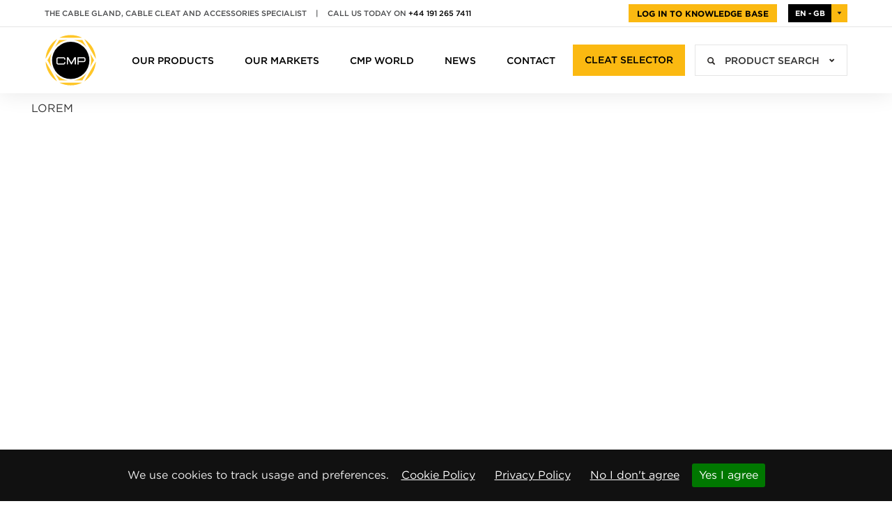

--- FILE ---
content_type: text/html; charset=UTF-8
request_url: https://cmp-uk.urdev.co.uk/cmp_prod_filt/px-rex-series-class-i-div-1-2-american-nec/
body_size: 16988
content:
<!doctype html>
<html class="">
<head>
	<meta charset="utf-8">
	<meta name="viewport" content="width=device-width, initial-scale=1">
	<meta name="google-site-verification" content="G9kqqu7u03IeLMYMFuJ4mWMYwqoBlAKQOZPa4sxe8OM" />
	<title>Class I, Div 1 &amp; 2 Archives | CMP Products Limited</title>

	<link rel="stylesheet" type="text/css" href="https://cmp-uk.urdev.co.uk/wp-content/themes/cmp/css/vendor.css">
	<meta name='robots' content='max-image-preview:large' />
	<style>img:is([sizes="auto" i], [sizes^="auto," i]) { contain-intrinsic-size: 3000px 1500px }</style>
	
<!-- This site is optimized with the Yoast SEO Premium plugin v6.1.2 - https://yoa.st/1yg?utm_content=6.1.2 -->
<meta name="robots" content="noindex,follow"/>
<link rel="canonical" href="https://cmp-uk.urdev.co.uk/cmp_prod_filt/px-rex-series-class-i-div-1-2-american-nec/" />
<meta property="og:locale" content="en_US" />
<meta property="og:type" content="object" />
<meta property="og:title" content="Class I, Div 1 &amp; 2 Archives | CMP Products Limited" />
<meta property="og:url" content="https://cmp-uk.urdev.co.uk/cmp_prod_filt/px-rex-series-class-i-div-1-2-american-nec/" />
<meta property="og:site_name" content="CMP Products Limited" />
<meta name="twitter:card" content="summary" />
<meta name="twitter:title" content="Class I, Div 1 &amp; 2 Archives | CMP Products Limited" />
<meta name="twitter:site" content="@cmpproducts" />
<!-- / Yoast SEO Premium plugin. -->

<link rel='dns-prefetch' href='//cgtforms.com' />
<link rel='stylesheet' id='wp-block-library-css' href='https://cmp-uk.urdev.co.uk/wp-includes/css/dist/block-library/style.min.css?ver=791d5e477d206095dbb7960f4db2baee' type='text/css' media='all' />
<style id='classic-theme-styles-inline-css' type='text/css'>
/*! This file is auto-generated */
.wp-block-button__link{color:#fff;background-color:#32373c;border-radius:9999px;box-shadow:none;text-decoration:none;padding:calc(.667em + 2px) calc(1.333em + 2px);font-size:1.125em}.wp-block-file__button{background:#32373c;color:#fff;text-decoration:none}
</style>
<style id='global-styles-inline-css' type='text/css'>
:root{--wp--preset--aspect-ratio--square: 1;--wp--preset--aspect-ratio--4-3: 4/3;--wp--preset--aspect-ratio--3-4: 3/4;--wp--preset--aspect-ratio--3-2: 3/2;--wp--preset--aspect-ratio--2-3: 2/3;--wp--preset--aspect-ratio--16-9: 16/9;--wp--preset--aspect-ratio--9-16: 9/16;--wp--preset--color--black: #000000;--wp--preset--color--cyan-bluish-gray: #abb8c3;--wp--preset--color--white: #ffffff;--wp--preset--color--pale-pink: #f78da7;--wp--preset--color--vivid-red: #cf2e2e;--wp--preset--color--luminous-vivid-orange: #ff6900;--wp--preset--color--luminous-vivid-amber: #fcb900;--wp--preset--color--light-green-cyan: #7bdcb5;--wp--preset--color--vivid-green-cyan: #00d084;--wp--preset--color--pale-cyan-blue: #8ed1fc;--wp--preset--color--vivid-cyan-blue: #0693e3;--wp--preset--color--vivid-purple: #9b51e0;--wp--preset--gradient--vivid-cyan-blue-to-vivid-purple: linear-gradient(135deg,rgba(6,147,227,1) 0%,rgb(155,81,224) 100%);--wp--preset--gradient--light-green-cyan-to-vivid-green-cyan: linear-gradient(135deg,rgb(122,220,180) 0%,rgb(0,208,130) 100%);--wp--preset--gradient--luminous-vivid-amber-to-luminous-vivid-orange: linear-gradient(135deg,rgba(252,185,0,1) 0%,rgba(255,105,0,1) 100%);--wp--preset--gradient--luminous-vivid-orange-to-vivid-red: linear-gradient(135deg,rgba(255,105,0,1) 0%,rgb(207,46,46) 100%);--wp--preset--gradient--very-light-gray-to-cyan-bluish-gray: linear-gradient(135deg,rgb(238,238,238) 0%,rgb(169,184,195) 100%);--wp--preset--gradient--cool-to-warm-spectrum: linear-gradient(135deg,rgb(74,234,220) 0%,rgb(151,120,209) 20%,rgb(207,42,186) 40%,rgb(238,44,130) 60%,rgb(251,105,98) 80%,rgb(254,248,76) 100%);--wp--preset--gradient--blush-light-purple: linear-gradient(135deg,rgb(255,206,236) 0%,rgb(152,150,240) 100%);--wp--preset--gradient--blush-bordeaux: linear-gradient(135deg,rgb(254,205,165) 0%,rgb(254,45,45) 50%,rgb(107,0,62) 100%);--wp--preset--gradient--luminous-dusk: linear-gradient(135deg,rgb(255,203,112) 0%,rgb(199,81,192) 50%,rgb(65,88,208) 100%);--wp--preset--gradient--pale-ocean: linear-gradient(135deg,rgb(255,245,203) 0%,rgb(182,227,212) 50%,rgb(51,167,181) 100%);--wp--preset--gradient--electric-grass: linear-gradient(135deg,rgb(202,248,128) 0%,rgb(113,206,126) 100%);--wp--preset--gradient--midnight: linear-gradient(135deg,rgb(2,3,129) 0%,rgb(40,116,252) 100%);--wp--preset--font-size--small: 13px;--wp--preset--font-size--medium: 20px;--wp--preset--font-size--large: 36px;--wp--preset--font-size--x-large: 42px;--wp--preset--spacing--20: 0.44rem;--wp--preset--spacing--30: 0.67rem;--wp--preset--spacing--40: 1rem;--wp--preset--spacing--50: 1.5rem;--wp--preset--spacing--60: 2.25rem;--wp--preset--spacing--70: 3.38rem;--wp--preset--spacing--80: 5.06rem;--wp--preset--shadow--natural: 6px 6px 9px rgba(0, 0, 0, 0.2);--wp--preset--shadow--deep: 12px 12px 50px rgba(0, 0, 0, 0.4);--wp--preset--shadow--sharp: 6px 6px 0px rgba(0, 0, 0, 0.2);--wp--preset--shadow--outlined: 6px 6px 0px -3px rgba(255, 255, 255, 1), 6px 6px rgba(0, 0, 0, 1);--wp--preset--shadow--crisp: 6px 6px 0px rgba(0, 0, 0, 1);}:where(.is-layout-flex){gap: 0.5em;}:where(.is-layout-grid){gap: 0.5em;}body .is-layout-flex{display: flex;}.is-layout-flex{flex-wrap: wrap;align-items: center;}.is-layout-flex > :is(*, div){margin: 0;}body .is-layout-grid{display: grid;}.is-layout-grid > :is(*, div){margin: 0;}:where(.wp-block-columns.is-layout-flex){gap: 2em;}:where(.wp-block-columns.is-layout-grid){gap: 2em;}:where(.wp-block-post-template.is-layout-flex){gap: 1.25em;}:where(.wp-block-post-template.is-layout-grid){gap: 1.25em;}.has-black-color{color: var(--wp--preset--color--black) !important;}.has-cyan-bluish-gray-color{color: var(--wp--preset--color--cyan-bluish-gray) !important;}.has-white-color{color: var(--wp--preset--color--white) !important;}.has-pale-pink-color{color: var(--wp--preset--color--pale-pink) !important;}.has-vivid-red-color{color: var(--wp--preset--color--vivid-red) !important;}.has-luminous-vivid-orange-color{color: var(--wp--preset--color--luminous-vivid-orange) !important;}.has-luminous-vivid-amber-color{color: var(--wp--preset--color--luminous-vivid-amber) !important;}.has-light-green-cyan-color{color: var(--wp--preset--color--light-green-cyan) !important;}.has-vivid-green-cyan-color{color: var(--wp--preset--color--vivid-green-cyan) !important;}.has-pale-cyan-blue-color{color: var(--wp--preset--color--pale-cyan-blue) !important;}.has-vivid-cyan-blue-color{color: var(--wp--preset--color--vivid-cyan-blue) !important;}.has-vivid-purple-color{color: var(--wp--preset--color--vivid-purple) !important;}.has-black-background-color{background-color: var(--wp--preset--color--black) !important;}.has-cyan-bluish-gray-background-color{background-color: var(--wp--preset--color--cyan-bluish-gray) !important;}.has-white-background-color{background-color: var(--wp--preset--color--white) !important;}.has-pale-pink-background-color{background-color: var(--wp--preset--color--pale-pink) !important;}.has-vivid-red-background-color{background-color: var(--wp--preset--color--vivid-red) !important;}.has-luminous-vivid-orange-background-color{background-color: var(--wp--preset--color--luminous-vivid-orange) !important;}.has-luminous-vivid-amber-background-color{background-color: var(--wp--preset--color--luminous-vivid-amber) !important;}.has-light-green-cyan-background-color{background-color: var(--wp--preset--color--light-green-cyan) !important;}.has-vivid-green-cyan-background-color{background-color: var(--wp--preset--color--vivid-green-cyan) !important;}.has-pale-cyan-blue-background-color{background-color: var(--wp--preset--color--pale-cyan-blue) !important;}.has-vivid-cyan-blue-background-color{background-color: var(--wp--preset--color--vivid-cyan-blue) !important;}.has-vivid-purple-background-color{background-color: var(--wp--preset--color--vivid-purple) !important;}.has-black-border-color{border-color: var(--wp--preset--color--black) !important;}.has-cyan-bluish-gray-border-color{border-color: var(--wp--preset--color--cyan-bluish-gray) !important;}.has-white-border-color{border-color: var(--wp--preset--color--white) !important;}.has-pale-pink-border-color{border-color: var(--wp--preset--color--pale-pink) !important;}.has-vivid-red-border-color{border-color: var(--wp--preset--color--vivid-red) !important;}.has-luminous-vivid-orange-border-color{border-color: var(--wp--preset--color--luminous-vivid-orange) !important;}.has-luminous-vivid-amber-border-color{border-color: var(--wp--preset--color--luminous-vivid-amber) !important;}.has-light-green-cyan-border-color{border-color: var(--wp--preset--color--light-green-cyan) !important;}.has-vivid-green-cyan-border-color{border-color: var(--wp--preset--color--vivid-green-cyan) !important;}.has-pale-cyan-blue-border-color{border-color: var(--wp--preset--color--pale-cyan-blue) !important;}.has-vivid-cyan-blue-border-color{border-color: var(--wp--preset--color--vivid-cyan-blue) !important;}.has-vivid-purple-border-color{border-color: var(--wp--preset--color--vivid-purple) !important;}.has-vivid-cyan-blue-to-vivid-purple-gradient-background{background: var(--wp--preset--gradient--vivid-cyan-blue-to-vivid-purple) !important;}.has-light-green-cyan-to-vivid-green-cyan-gradient-background{background: var(--wp--preset--gradient--light-green-cyan-to-vivid-green-cyan) !important;}.has-luminous-vivid-amber-to-luminous-vivid-orange-gradient-background{background: var(--wp--preset--gradient--luminous-vivid-amber-to-luminous-vivid-orange) !important;}.has-luminous-vivid-orange-to-vivid-red-gradient-background{background: var(--wp--preset--gradient--luminous-vivid-orange-to-vivid-red) !important;}.has-very-light-gray-to-cyan-bluish-gray-gradient-background{background: var(--wp--preset--gradient--very-light-gray-to-cyan-bluish-gray) !important;}.has-cool-to-warm-spectrum-gradient-background{background: var(--wp--preset--gradient--cool-to-warm-spectrum) !important;}.has-blush-light-purple-gradient-background{background: var(--wp--preset--gradient--blush-light-purple) !important;}.has-blush-bordeaux-gradient-background{background: var(--wp--preset--gradient--blush-bordeaux) !important;}.has-luminous-dusk-gradient-background{background: var(--wp--preset--gradient--luminous-dusk) !important;}.has-pale-ocean-gradient-background{background: var(--wp--preset--gradient--pale-ocean) !important;}.has-electric-grass-gradient-background{background: var(--wp--preset--gradient--electric-grass) !important;}.has-midnight-gradient-background{background: var(--wp--preset--gradient--midnight) !important;}.has-small-font-size{font-size: var(--wp--preset--font-size--small) !important;}.has-medium-font-size{font-size: var(--wp--preset--font-size--medium) !important;}.has-large-font-size{font-size: var(--wp--preset--font-size--large) !important;}.has-x-large-font-size{font-size: var(--wp--preset--font-size--x-large) !important;}
:where(.wp-block-post-template.is-layout-flex){gap: 1.25em;}:where(.wp-block-post-template.is-layout-grid){gap: 1.25em;}
:where(.wp-block-columns.is-layout-flex){gap: 2em;}:where(.wp-block-columns.is-layout-grid){gap: 2em;}
:root :where(.wp-block-pullquote){font-size: 1.5em;line-height: 1.6;}
</style>
<link rel='stylesheet' id='wpml-legacy-dropdown-0-css' href='https://cmp-uk.urdev.co.uk/wp-content/plugins/sitepress-multilingual-cms/templates/language-switchers/legacy-dropdown/style.min.css?ver=1' type='text/css' media='all' />
<style id='wpml-legacy-dropdown-0-inline-css' type='text/css'>
.wpml-ls-statics-shortcode_actions{background-color:#eeeeee;}.wpml-ls-statics-shortcode_actions, .wpml-ls-statics-shortcode_actions .wpml-ls-sub-menu, .wpml-ls-statics-shortcode_actions a {border-color:#cdcdcd;}.wpml-ls-statics-shortcode_actions a, .wpml-ls-statics-shortcode_actions .wpml-ls-sub-menu a, .wpml-ls-statics-shortcode_actions .wpml-ls-sub-menu a:link, .wpml-ls-statics-shortcode_actions li:not(.wpml-ls-current-language) .wpml-ls-link, .wpml-ls-statics-shortcode_actions li:not(.wpml-ls-current-language) .wpml-ls-link:link {color:#444444;background-color:#ffffff;}.wpml-ls-statics-shortcode_actions a, .wpml-ls-statics-shortcode_actions .wpml-ls-sub-menu a:hover,.wpml-ls-statics-shortcode_actions .wpml-ls-sub-menu a:focus, .wpml-ls-statics-shortcode_actions .wpml-ls-sub-menu a:link:hover, .wpml-ls-statics-shortcode_actions .wpml-ls-sub-menu a:link:focus {color:#000000;background-color:#eeeeee;}.wpml-ls-statics-shortcode_actions .wpml-ls-current-language > a {color:#444444;background-color:#ffffff;}.wpml-ls-statics-shortcode_actions .wpml-ls-current-language:hover>a, .wpml-ls-statics-shortcode_actions .wpml-ls-current-language>a:focus {color:#000000;background-color:#eeeeee;}
</style>
<link rel='stylesheet' id='parent-style-css' href='https://cmp-uk.urdev.co.uk/wp-content/themes/cmp/css/layout.css?ver=6.0.000032' type='text/css' media='' />
<link rel='stylesheet' id='new-css' href='https://cmp-uk.urdev.co.uk/wp-content/themes/cmp/css/global.css?ver=6.0.000032' type='text/css' media='' />
<link rel='stylesheet' id='tablepress-default-css' href='https://cmp-uk.urdev.co.uk/wp-content/plugins/tablepress/css/build/default.css?ver=3.1.1' type='text/css' media='all' />
<script type="text/javascript" src="https://cmp-uk.urdev.co.uk/wp-content/plugins/sitepress-multilingual-cms/templates/language-switchers/legacy-dropdown/script.min.js?ver=1" id="wpml-legacy-dropdown-0-js"></script>
<script type="text/javascript" src="https://cmp-uk.urdev.co.uk/wp-content/themes/cmp/js/jquery-2.2.4.min.js?ver=791d5e477d206095dbb7960f4db2baee" id="jquery-js"></script>
<script type="text/javascript">
(function(url){
	if(/(?:Chrome\/26\.0\.1410\.63 Safari\/537\.31|WordfenceTestMonBot)/.test(navigator.userAgent)){ return; }
	var addEvent = function(evt, handler) {
		if (window.addEventListener) {
			document.addEventListener(evt, handler, false);
		} else if (window.attachEvent) {
			document.attachEvent('on' + evt, handler);
		}
	};
	var removeEvent = function(evt, handler) {
		if (window.removeEventListener) {
			document.removeEventListener(evt, handler, false);
		} else if (window.detachEvent) {
			document.detachEvent('on' + evt, handler);
		}
	};
	var evts = 'contextmenu dblclick drag dragend dragenter dragleave dragover dragstart drop keydown keypress keyup mousedown mousemove mouseout mouseover mouseup mousewheel scroll'.split(' ');
	var logHuman = function() {
		if (window.wfLogHumanRan) { return; }
		window.wfLogHumanRan = true;
		var wfscr = document.createElement('script');
		wfscr.type = 'text/javascript';
		wfscr.async = true;
		wfscr.src = url + '&r=' + Math.random();
		(document.getElementsByTagName('head')[0]||document.getElementsByTagName('body')[0]).appendChild(wfscr);
		for (var i = 0; i < evts.length; i++) {
			removeEvent(evts[i], logHuman);
		}
	};
	for (var i = 0; i < evts.length; i++) {
		addEvent(evts[i], logHuman);
	}
})('//cmp-uk.urdev.co.uk/?wordfence_lh=1&hid=A53523508E0B1AB5627C4E8822D230E7');
</script>    <!-- GatorLeads Async for Wordpress Tracking Code Start -->
    <!-- GatorLeads Plugin Version 1.0.6 -->
        <script data-cfasync='false' type='text/javascript' data-cookieconsent='ignore'>
         
        var _wow = _wow || [];
        (function () {
            try{
                _wow.push(['setClientId', 'a4469fa0-fc2a-4000-a7f7-622c02837726']);
                                _wow.push(['enableDownloadTracking']);
                                _wow.push(['thirdPartyScripts', [{"Source":"//t.gatorleads.co.uk/popup/a4469fa0-fc2a-4000-a7f7-622c02837726.js","Defer":true,"Async":true,"Position":0,"Type":0}]]);
                                                 
                                _wow.push(['disableUserTracking']);
                
                
                var d = document, g = d.createElement('script'), s = d.getElementsByTagName('script')[0];
                g.type = 'text/javascript'; g.defer = true; g.async = true;
                g.src = '//t.gatorleads.co.uk/Scripts/tracker.js';
                s.parentNode.insertBefore(g, s);
                
                }catch(err){}})();

                            (function () {
                    var intervalCheck = 0;
                    var checkExist = setInterval(function() {
                        
                        if(typeof Cookiebot !== 'undefined' && typeof Cookiebot.consent !== 'undefined') {
                        
                            if (Cookiebot.consent.marketing)  {
                                _wow.push(['disableUserTracking', false]);
                            } 
                        
                            clearInterval(checkExist);
                            _wow.push(['trackPageView']);
                            return;
                        }
                        
                        intervalCheck++;

                        if(intervalCheck = 100) {
                            clearInterval(checkExist);
                            _wow.push(['trackPageView']);
                            return;
                        }

                    }, 100); // check every 100ms

                })();
                         
    </script>
    
	<link rel="stylesheet" type="text/css" href="https://cloud.typography.com/7725774/6381012/css/fonts.css"/>

	<link rel="icon" type="image/x-icon" href="/favicon.ico" >

	<!--noptimize-->
	<script type="text/javascript" src="https://secure.leadforensics.com/js/86909.js"></script>
	<noscript><img src="https://secure.leadforensics.com/86909.png" style="display:none;" /></noscript>
	<!--/noptimize-->

	<!-- Hotjar Tracking Code for https://www.cmp-products.com -->
	<script>
		(function(h,o,t,j,a,r){
			h.hj=h.hj||function(){(h.hj.q=h.hj.q||[]).push(arguments)};
			h._hjSettings={hjid:812361,hjsv:6};
			a=o.getElementsByTagName('head')[0];
			r=o.createElement('script');r.async=1;
			r.src=t+h._hjSettings.hjid+j+h._hjSettings.hjsv;
			a.appendChild(r);
		})(window,document,'https://static.hotjar.com/c/hotjar-','.js?sv=');
	</script>

	<script type="text/javascript">
		var site_url = 'https://cmp-uk.urdev.co.uk';
		var theme_url = 'https://cmp-uk.urdev.co.uk/wp-content/themes/cmp';
		var cookie_text = 'We use cookies to track usage and preferences.';
		var cookie_agree = 'Yes I agree';
		var cookie_disagree = 'No I don\'t agree';
		var cookie_policy_link = 'Privacy Policy';
		var cookie_policy_text = 'Cookie Policy';
	</script>

	<!-- Smart form code -->
	<script src="https://cgtforms.com/cmpproductslz/smartforms/d4c6b6bc-dcd2-47d2-af2a-a0522c1d2f9f.js" type="text/javascript"></script>

	<script type="application/ld+json">
	{
		"@context": "http://schema.org",
		"@type": "Organization",
		"@id": "#organization",
		"url": "https://cmp-uk.urdev.co.uk",
		"name": "CMP Products Ltd",
		"potentialAction": {
			"@type": "SearchAction",
			"target": "https://cmp-uk.urdev.co.uk/?s={search_term_string}",
			"query-input": "required name=search_term_string"
		},
		"sameAs": [
			"https://twitter.com/cmpproducts",
			"https://uk.linkedin.com/company/cmp-products"
		],
		"logo": "https://cmp-uk.urdev.co.uk/wp-content/themes/cmp/img/logo.svg",
		"address": {
			"@type": "PostalAddress",
			"addressLocality": "Head Office",
			"addressRegion": "Cramlington",
			"postalCode": "NE23 1WH",
			"streetAddress": "36 Nelson Way, Nelson Park East"
		},
		"telephone": "",
		"email": ""
	}
	</script>

	
	<!-- Google Tag Manager -->
	<script>(function(w,d,s,l,i){w[l]=w[l]||[];w[l].push({'gtm.start':
					new Date().getTime(),event:'gtm.js'});var f=d.getElementsByTagName(s)[0],
					j=d.createElement(s),dl=l!='dataLayer'?'&l='+l:'';j.async=true;j.src=
					'https://www.googletagmanager.com/gtm.js?id='+i+dl;f.parentNode.insertBefore(j,f);
			})(window,document,'script','dataLayer','GTM-5QCM6RL');</script>
	<!-- End Google Tag Manager -->

</head>

<body class="archive tax-cmp_prod_filt term-px-rex-series-class-i-div-1-2-american-nec term-756 wp-theme-cmp" >

<!-- Google Tag Manager (noscript) -->
<noscript><iframe src="https://www.googletagmanager.com/ns.html?id=GTM-5QCM6RL" height="0" width="0" style="display:none;visibility:hidden"></iframe></noscript>
<!-- End Google Tag Manager (noscript) -->

	<style type="text/css">
					 #tablepress-377 .column-1,  #tablepress-377 .column-2,  #tablepress-377 .column-3,  #tablepress-377 .column-4 			{
				width: 25% !important;
			}
					 #tablepress-378 .column-1,  #tablepress-378 .column-2,  #tablepress-378 .column-3,  #tablepress-378 .column-4 			{
				width: 25% !important;
			}
					 #tablepress-379 .column-1,  #tablepress-379 .column-2,  #tablepress-379 .column-3,  #tablepress-379 .column-4 			{
				width: 25% !important;
			}
					 #tablepress-375 .column-1,  #tablepress-375 .column-2,  #tablepress-375 .column-3 			{
				width: 33% !important;
			}
					 #tablepress-376 .column-1,  #tablepress-376 .column-2,  #tablepress-376 .column-3 			{
				width: 33% !important;
			}
					 #tablepress-374 .column-1,  #tablepress-374 .column-2,  #tablepress-374 .column-3 			{
				width: 33% !important;
			}
					 #tablepress-380 .column-1,  #tablepress-380 .column-2,  #tablepress-380 .column-3 			{
				width: 33% !important;
			}
					 #tablepress-381 .column-1,  #tablepress-381 .column-2,  #tablepress-381 .column-3 			{
				width: 33% !important;
			}
					 #tablepress-382 .column-1,  #tablepress-382 .column-2,  #tablepress-382 .column-3 			{
				width: 33% !important;
			}
					 #tablepress-746 .column-3,  #tablepress-746 .column-4,  #tablepress-746 .column-5,  #tablepress-746 .column-6,  #tablepress-746 .column-7,  #tablepress-746 .column-8,  #tablepress-746 .column-9,  #tablepress-746 .column-10,  #tablepress-746 .column-11,  #tablepress-746 .column-12,  #tablepress-746 .column-13,  #tablepress-746 .column-14,  #tablepress-746 .column-15,  #tablepress-746 .column-16,  #tablepress-746 .column-17,  #tablepress-746 .column-18,  #tablepress-746 .column-19 			{
				width: 5.264% !important;
			}
					 #tablepress-748 .column-3,  #tablepress-748 .column-4,  #tablepress-748 .column-5,  #tablepress-748 .column-6,  #tablepress-748 .column-7,  #tablepress-748 .column-8,  #tablepress-748 .column-9,  #tablepress-748 .column-10,  #tablepress-748 .column-11,  #tablepress-748 .column-12,  #tablepress-748 .column-13,  #tablepress-748 .column-14,  #tablepress-748 .column-15,  #tablepress-748 .column-16,  #tablepress-748 .column-17,  #tablepress-748 .column-18,  #tablepress-748 .column-19 			{
				width: 5.264% !important;
			}
					 #tablepress-753 .column-1,  #tablepress-753 .column-2,  #tablepress-753 .column-3,  #tablepress-753 .column-4,  #tablepress-753 .column-5,  #tablepress-753 .column-6,  #tablepress-753 .column-7,  #tablepress-753 .column-8,  #tablepress-753 .column-9,  #tablepress-753 .column-10,  #tablepress-753 .column-11,  #tablepress-753 .column-12,  #tablepress-753 .column-13,  #tablepress-753 .column-14,  #tablepress-753 .column-15,  #tablepress-753 .column-16,  #tablepress-753 .column-17,  #tablepress-753 .column-18,  #tablepress-753 .column-19,  #tablepress-753 .column-20,  #tablepress-753 .column-21,  #tablepress-753 .column-22,  #tablepress-753 .column-23,  #tablepress-753 .column-24,  #tablepress-753 .column-25,  #tablepress-753 .column-26,  #tablepress-753 .column-27,  #tablepress-753 .column-28,  #tablepress-753 .column-29 			{
				width: 0.290% !important;
			}
					 #tablepress-754 .column-1,  #tablepress-754 .column-2,  #tablepress-754 .column-3,  #tablepress-754 .column-4,  #tablepress-754 .column-5,  #tablepress-754 .column-6,  #tablepress-754 .column-7,  #tablepress-754 .column-8,  #tablepress-754 .column-9,  #tablepress-754 .column-10,  #tablepress-754 .column-11,  #tablepress-754 .column-12,  #tablepress-754 .column-13,  #tablepress-754 .column-14,  #tablepress-754 .column-15,  #tablepress-754 .column-16,  #tablepress-754 .column-17,  #tablepress-754 .column-18,  #tablepress-754 .column-19,  #tablepress-754 .column-20,  #tablepress-754 .column-21,  #tablepress-754 .column-22,  #tablepress-754 .column-24,  #tablepress-754 .column-25,  #tablepress-754 .column-26 			{
				width: 3.85% !important;
			}
					 #tablepress-755 .column-1,  #tablepress-755 .column-2,  #tablepress-755 .column-3,  #tablepress-755 .column-4,  #tablepress-755 .column-5,  #tablepress-755 .column-6 			{
				width: 16.66% !important;
			}
					 #tablepress-756 .column-1,  #tablepress-756 .column-2,  #tablepress-756 .column-3,  #tablepress-756 .column-4,  #tablepress-756 .column-5,  #tablepress-756 .column-6 			{
				width: 16.66% !important;
			}
					 #tablepress-758 .column-1,  #tablepress-758 .column-2,  #tablepress-758 .column-3,  #tablepress-758 .column-4,  #tablepress-758 .column-5,  #tablepress-758 .column-6,  #tablepress-758 .column-7 			{
				width: 14.29% !important;
			}
					 #tablepress-759 .column-1,  #tablepress-759 .column-2,  #tablepress-759 .column-3 			{
				width: 33.333% !important;
			}
					 #tablepress-766 .column-1,  #tablepress-766 .column-2 			{
				width: 15% !important;
			}
					 #tablepress-766 .column-3,  #tablepress-766 .column-4,  #tablepress-766 .column-5,  #tablepress-766 .column-6,  #tablepress-766 .column-7,  #tablepress-766 .column-8,  #tablepress-766 .column-9,  #tablepress-766 .column-10,  #tablepress-766 .column-11,  #tablepress-766 .column-12 			{
				width: 7.0% !important;
			}
					 #tablepress-859 .column-1,  #tablepress-859 .column-2,  #tablepress-859 .column-3,  #tablepress-859 .column-4,  #tablepress-859 .column-5,  #tablepress-859 .column-6,  #tablepress-859 .column-7,  #tablepress-859 .column-8,  #tablepress-859 .column-9,  #tablepress-859 .column-10 			{
				width: 11.11% !important;
			}
					 #tablepress-861 .column-1,  #tablepress-861 .column-2,  #tablepress-861 .column-3,  #tablepress-861 .column-4,  #tablepress-861 .column-5,  #tablepress-861 .column-6,  #tablepress-861 .column-7,  #tablepress-861 .column-8,  #tablepress-861 .column-9,  #tablepress-861 .column-10 			{
				width: 11.11% !important;
			}
					 #tablepress-1112 .column-1 			{
				width: 20% !important;
			}
					 #tablepress-1155 .column-1,  #tablepress-1155 .column-2,  #tablepress-1155 .column-3,  #tablepress-1155 .column-4,  #tablepress-1155 .column-5,  #tablepress-1155 .column-6,  #tablepress-1155 .column-7,  #tablepress-1155 .column-8,  #tablepress-1155 .column-9,  #tablepress-1155 .column-10,  #tablepress-1155 .column-11 			{
				width: 9.1% !important;
			}
					 #tablepress-828 .column-1,  #tablepress-828 .column-2,  #tablepress-828 .column-3,  #tablepress-828 .column-4,  #tablepress-828 .column-5,  #tablepress-828 .column-6,  #tablepress-828 .column-7,  #tablepress-828 .column-8,  #tablepress-828 .column-9,  #tablepress-828 .column-10,  #tablepress-828 .column-11,  #tablepress-828 .column-12,  #tablepress-828 .column-13,  #tablepress-828 .column-14,  #tablepress-828 .column-15,  #tablepress-828 .column-16,  #tablepress-828 .column-17,  #tablepress-828 .column-18,  #tablepress-828 .column-19,  #tablepress-828 .column-20 			{
				width: 5% !important;
			}
					 #tablepress-1156 .column-1,  #tablepress-1156 .column-2,  #tablepress-1156 .column-3,  #tablepress-1156 .column-4,  #tablepress-1156 .column-5,  #tablepress-1156 .column-6,  #tablepress-1156 .column-7,  #tablepress-1156 .column-8,  #tablepress-1156 .column-9,  #tablepress-1156 .column-10,  #tablepress-1156 .column-11 			{
				width: 9.09% !important;
			}
			</style>

<div class="global-search u-scroll js-global-search">
	<div class="global-search-inner u-scroll-inner">
		
		<div class="container">

			<div class="global-search-col">
				<h3 class="js-search-drop-toggle is-active">Search <i class="glyphicon glyphicon-triangle-bottom"></i></h3>
				<div class="global-search-content">
					<p>Search the full site including products, accessories, news posts &amp; pages.</p>
					<form action="/" method="get" autocomplete="off">
						<div class="home-search home-search--split">
							<select class="home-search-select form-select" name="s_post_type">
								<option value="">All</option>
								<option value="cmp_product">Products</option>
								<option value="post">News</option>
								<option value="page">Pages</option>
							</select>
							<input class="home-search-input" name="s" placeholder="Enter search..." type="text" value="">
							<button class="home-search-btn"><i class="glyphicon glyphicon-search"></i></button>
						</div>
					</form>
				</div>
			</div>

			<div class="global-search-col">
				<h3 class="js-search-drop-toggle">Product Finder <i class="glyphicon glyphicon-triangle-bottom"></i></h3>
				<div class="global-search-content">
					<p>Our Product Finder tool allows you to find the perfect product for your requirements.</p>
					<form action="/product-finder/" method="post" class="global-product-finder">
						<div class="col-xs-12 col-sm-6 col-md-3"><select class="not-disabled" id="cmp_product_type" name="cmp_product_type"><option value="">Product Type</option><option value="Cable Cleats">Cable Cleats (12)</option><option value="Cable Gland">Cable Gland (106)</option>
				</select></div><div class="col-xs-12 col-sm-6 col-md-3"><select disabled id="cmp_code_of_installation" name="cmp_code_of_installation"><option value="">Code of Installation</option><option value="AS/NZS Mining (Group I)">AS/NZS Mining (Group I) (15)</option><option value="AS/NZS Zones">AS/NZS Zones (48)</option><option value="CEC Class Divisions">CEC Class Divisions (20)</option><option value="CEC Class Zones">CEC Class Zones (26)</option><option value="CEC Unclassified">CEC Unclassified (3)</option><option value="GOST Zones">GOST Zones (36)</option><option value="IEC Mining (Group I)">IEC Mining (Group I) (14)</option><option value="IEC Unclassified">IEC Unclassified (45)</option><option value="IEC Zones">IEC Zones (49)</option><option value="NEC Class Divisions">NEC Class Divisions (19)</option><option value="NEC Class Zones">NEC Class Zones (19)</option><option value="NEC Unclassified">NEC Unclassified (3)</option><option value="Norsok Zones">Norsok Zones (11)</option><option value="Parallel Formation">Parallel Formation (8)</option><option value="Single Cable">Single Cable (8)</option><option value="Trefoil Formation">Trefoil Formation (7)</option>
				</select></div><div class="col-xs-12 col-sm-6 col-md-3"><select disabled id="cmp_form_of_protection" name="cmp_form_of_protection"><option value="">Form of Protection</option><option value="1Ex d IIC Gb X">1Ex d IIC Gb X (27)</option><option value="1Ex e IIC Gb X">1Ex e IIC Gb X (36)</option><option value="2Ex nR IIC Gc X">2Ex nR IIC Gc X (27)</option><option value="Class I, Div 1">Class I, Div 1 (8)</option><option value="Class I, Div 1, Groups ABCD">Class I, Div 1, Groups ABCD (8)</option><option value="Class I, Div 2">Class I, Div 2 (18)</option><option value="Class I, Div 2, Groups ABCD">Class I, Div 2, Groups ABCD (17)</option><option value="Class I, Groups ABCD">Class I, Groups ABCD (6)</option><option value="Class I, Groups BCD">Class I, Groups BCD (2)</option><option value="Class I, Zone 1">Class I, Zone 1 (19)</option><option value="Class I, Zone 1, AEx d IIC Gb">Class I, Zone 1, AEx d IIC Gb (10)</option><option value="Class I, Zone 1, AEx e IIC Gb">Class I, Zone 1, AEx e IIC Gb (19)</option><option value="Class I, Zone 2">Class I, Zone 2 (19)</option><option value="Class I, Zone 2, AEx d IIC Gb">Class I, Zone 2, AEx d IIC Gb (10)</option><option value="Class I, Zone 2, AEx e IIC Gb">Class I, Zone 2, AEx e IIC Gb (12)</option><option value="Class I, Zone 2, AEx nR IIC Gc">Class I, Zone 2, AEx nR IIC Gc (8)</option><option value="Class I, Zone 20">Class I, Zone 20 (10)</option><option value="Class I, Zone 20, AEx ta IIIC Da">Class I, Zone 20, AEx ta IIIC Da (10)</option><option value="Class I, Zone 21">Class I, Zone 21 (10)</option><option value="Class I, Zone 21, AEx tb IIIC Db">Class I, Zone 21, AEx tb IIIC Db (10)</option><option value="Class I, Zone 22">Class I, Zone 22 (10)</option><option value="Class I, Zone 22, AEx tc IIIC Dc">Class I, Zone 22, AEx tc IIIC Dc (10)</option><option value="Class II, Div 1">Class II, Div 1 (10)</option><option value="Class II, Div 1, Groups EFG">Class II, Div 1, Groups EFG (10)</option><option value="Class II, Div 2">Class II, Div 2 (18)</option><option value="Class II, Div 2, Groups EFG">Class II, Div 2, Groups EFG (18)</option><option value="Class III, Div 1">Class III, Div 1 (15)</option><option value="Class III, Div 2">Class III, Div 2 (13)</option><option value="Ex d I Mb">Ex d I Mb (20)</option><option value="Ex d IIC Gb">Ex d IIC Gb (36)</option><option value="Ex db I Mb">Ex db I Mb (1)</option><option value="Ex db IIC Gb">Ex db IIC Gb (1)</option><option value="Ex e I Mb">Ex e I Mb (20)</option><option value="Ex e IIC Gb">Ex e IIC Gb (46)</option><option value="Ex eb I Mb">Ex eb I Mb (1)</option><option value="Ex eb IIC Gb">Ex eb IIC Gb (3)</option><option value="Ex nR IIC Gc">Ex nR IIC Gc (34)</option><option value="Ex nRc IIC Gc">Ex nRc IIC Gc (1)</option><option value="Ex ta IIIC Da">Ex ta IIIC Da (43)</option><option value="Ex ta IIIC Da X">Ex ta IIIC Da X (35)</option><option value="Ex tb IIIC Db">Ex tb IIIC Db (43)</option><option value="Ex tb IIIC Db X">Ex tb IIIC Db X (35)</option><option value="Ex tc IIIC Dc">Ex tc IIIC Dc (43)</option><option value="Ex tc IIIC Dc X">Ex tc IIIC Dc X (35)</option><option value="Ex tD A21 IP66">Ex tD A21 IP66 (2)</option><option value="Industrial">Industrial (45)</option><option value="Ordinary Locations">Ordinary Locations (6)</option><option value="Single Bolt">Single Bolt (10)</option><option value="Two Bolt">Two Bolt (10)</option><option value="Wet Locations">Wet Locations (6)</option>
				</select></div><div class="col-xs-12 col-sm-6 col-md-3"><select disabled id="cmp_cable_type" name="cmp_cable_type"><option value="">Cable Type</option><option value="Aluminium Strip Armour (ASA)">Aluminium Strip Armour (ASA) (25)</option><option value="Aluminium Tape Armour (e.g. ATA)">Aluminium Tape Armour (e.g. ATA) (24)</option><option value="Aluminium Wire Armour (AWA)">Aluminium Wire Armour (AWA) (34)</option><option value="Armoured & Jacketed">Armoured & Jacketed (24)</option><option value="Braid Armoured Shipboard Cable">Braid Armoured Shipboard Cable (24)</option><option value="Continuously Welded Corrugated Metal Clad Armour (MC-HL) - Aluminum">Continuously Welded Corrugated Metal Clad Armour (MC-HL) - Aluminum (4)</option><option value="Continuously Welded Corrugated Metal Clad Armour (MC-HL) - Steel">Continuously Welded Corrugated Metal Clad Armour (MC-HL) - Steel (4)</option><option value="Corrugated & Interlocked Metal Clad Armour (MC) - Aluminum">Corrugated & Interlocked Metal Clad Armour (MC) - Aluminum (4)</option><option value="Corrugated & Interlocked Metal Clad Armour (MC) - Steel">Corrugated & Interlocked Metal Clad Armour (MC) - Steel (4)</option><option value="Extra Hard Usage Cord">Extra Hard Usage Cord (2)</option><option value="Flat Form Unarmoured Cable">Flat Form Unarmoured Cable (2)</option><option value="Flexible Cord">Flexible Cord (5)</option><option value="Lead Sheathed & Aluminium Wire Armour (LC/AWA)">Lead Sheathed & Aluminium Wire Armour (LC/AWA) (9)</option><option value="Lead Sheathed & Pliable Wire Armour (LC/PWA)">Lead Sheathed & Pliable Wire Armour (LC/PWA) (8)</option><option value="Lead Sheathed & Single Wire Armour (LC/SWA)">Lead Sheathed & Single Wire Armour (LC/SWA) (9)</option><option value="Lead Sheathed & Steel Tape Armour (LC/STA)">Lead Sheathed & Steel Tape Armour (LC/STA) (8)</option><option value="Lead Sheathed & Strip Armour (LC/ASA)">Lead Sheathed & Strip Armour (LC/ASA) (8)</option><option value="Lead Sheathed & Wire Braid Armour">Lead Sheathed & Wire Braid Armour (8)</option><option value="Lead Sheathed, Unarmoured Cable">Lead Sheathed, Unarmoured Cable (2)</option><option value="M10">M10 (12)</option><option value="M12">M12 (8)</option><option value="Marine Shipboard Braid Armoured Cable">Marine Shipboard Braid Armoured Cable (24)</option><option value="Marine Shipboard Cable">Marine Shipboard Cable (11)</option><option value="Marine Shipboard Non-armoured Cable">Marine Shipboard Non-armoured Cable (19)</option><option value="Pliable Wire Armour (PWA)">Pliable Wire Armour (PWA) (27)</option><option value="Screened & Aluminium Wire Armour (AWA)">Screened & Aluminium Wire Armour (AWA) (4)</option><option value="Screened & Single Wire Armour (SWA)">Screened & Single Wire Armour (SWA) (4)</option><option value="Screened Flexible (EMC) Wire Braid (e.g. CY / SY)">Screened Flexible (EMC) Wire Braid (e.g. CY / SY) (42)</option><option value="Single Wire Armour (SWA)">Single Wire Armour (SWA) (38)</option><option value="Steel Tape Armour (STA)">Steel Tape Armour (STA) (24)</option><option value="TECK">TECK (4)</option><option value="TECK 90">TECK 90 (4)</option><option value="TECK 90-HL">TECK 90-HL (4)</option><option value="Tray Cable">Tray Cable (9)</option><option value="Unarmoured">Unarmoured (27)</option><option value="Wire Braid Armour">Wire Braid Armour (42)</option>
				</select></div><div class="col-xs-12 col-sm-6 col-md-3"><select disabled id="cmp_sealing_configuration" name="cmp_sealing_configuration"><option value="">Sealing Configuration</option><option value="Double Outer Seal">Double Outer Seal (3)</option><option value="Inner & Outer Seal">Inner & Outer Seal (28)</option><option value="Inner Barrier Seal & Conduit Connection">Inner Barrier Seal & Conduit Connection (2)</option><option value="Inner Barrier Seal & Outer Seal">Inner Barrier Seal & Outer Seal (18)</option><option value="Inner Barrier Seal & Outer Seal / FRAS Hose Connection">Inner Barrier Seal & Outer Seal / FRAS Hose Connection (1)</option><option value="No Seal">No Seal (4)</option><option value="Outer Seal">Outer Seal (46)</option><option value="Outer Seal / Conduit Connection">Outer Seal / Conduit Connection (3)</option><option value="Outer Seal / FRAS Hose Connection">Outer Seal / FRAS Hose Connection (1)</option><option value="Very Heavy">Very Heavy (12)</option>
				</select></div><div class="col-xs-12 col-sm-6 col-md-3"><select disabled id="cmp_approvals" name="cmp_approvals"><option value="">Approvals</option><option value="ABS">ABS (67)</option><option value="Aluminium">Aluminium (3)</option><option value="Aluminium / Stainless Steel">Aluminium / Stainless Steel (1)</option><option value="ATEX">ATEX (61)</option><option value="BS 6121">BS 6121 (45)</option><option value="BV">BV (40)</option><option value="c-CSA-us">c-CSA-us (19)</option><option value="CCO-PESO">CCO-PESO (44)</option><option value="CSA">CSA (11)</option><option value="DNV-GL">DNV-GL (41)</option><option value="Epoxy Coated Aluminium">Epoxy Coated Aluminium (2)</option><option value="GOST-K">GOST-K (74)</option><option value="GOST-R">GOST-R (44)</option><option value="IEC 62444">IEC 62444 (45)</option><option value="IECEX">IECEX (61)</option><option value="INMETRO">INMETRO (30)</option><option value="KCC">KCC (27)</option><option value="Lloyds">Lloyds (70)</option><option value="LSF">LSF (2)</option><option value="LUL Approved Polymer">LUL Approved Polymer (2)</option><option value="NEPSI">NEPSI (34)</option><option value="Nylon">Nylon (2)</option><option value="RETIE">RETIE (35)</option><option value="Stainless Steel">Stainless Steel (6)</option><option value="TR-CU-EAC">TR-CU-EAC (38)</option><option value="UL">UL (9)</option>
				</select></div><div class="col-xs-12 col-sm-6 col-md-3"><select disabled id="cmp_deluge_protection" name="cmp_deluge_protection"><option value="">Deluge Protection</option><option value="Axial Load">Axial Load (12)</option><option value="Lateral Load">Lateral Load (12)</option><option value="No">No (68)</option><option value="Short Circuit Forces">Short Circuit Forces (8)</option><option value="Yes">Yes (41)</option>
				</select></div><div class="col-xs-12 col-sm-6 col-md-3 clearfix">
							<input name="product_finder" type="hidden" value="">
							<div>
							<input type="submit" class="search" value="Submit" name="">
							</div>
							<div>
							<input type="submit" class="reset" value="Reset" name="">
							</div>
						</div>					</form>
				</div>
			</div>

			<div class="global-search-col">
				<h3 class="js-search-drop-toggle">Cleat Specification Tool <i class="glyphicon glyphicon-triangle-bottom"></i></h3>
				<div class="global-search-content">
					<p>Helping you find the right cleat for your application.</p>
					<form class="js-cleat-selector-panel-form" method="post" action="/cleat-selector/disclaimer">
						<select class="home-search-select home-search-select--cleat form-select cs_formation_select" name="cs_formation">
							<option value="">Cleat formation...</option>
							<option value="Trefoil">Trefoil</option>
							<option value="Multicore">Multicore</option>
							<option value="Single">Parallel</option>
						</select>
					</form>
				</div>
			</div>

		</div>

	</div>
</div>
<nav id="mobile_nav" class="navmenu navmenu-default navmenu-fixed-left" role="navigation">

    <ul>

        <li><a href="https://cmp-uk.urdev.co.uk/">Home</a></li>
		        <li class="has_sub">
            <a href="https://cmp-uk.urdev.co.uk/cable-glands/">Cable Glands</a>
			
                        <ul>
                            <li class="has_sub">
                                <a href="https://cmp-uk.urdev.co.uk/cable-glands/products/">Products</a>

								
                                    <ul>

										
                                            <li>
                                                <a href="https://cmp-uk.urdev.co.uk/cable-glands/products/industrial-general-purpose/">Industrial / General Purpose</a>
                                            </li>

										
                                            <li>
                                                <a href="https://cmp-uk.urdev.co.uk/cable-glands/products/explosive-atmosphere/">Explosive Atmosphere</a>
                                            </li>

										
                                            <li>
                                                <a href="https://cmp-uk.urdev.co.uk/cable-glands/products/group-i-mining-cable-glands/">Group I Mining</a>
                                            </li>

										
                                            <li>
                                                <a href="https://cmp-uk.urdev.co.uk/cable-glands/products/american-nec-cec/">American NEC & CEC</a>
                                            </li>

										
                                            <li>
                                                <a href="https://cmp-uk.urdev.co.uk/cable-glands/products/accessories/">Accessories</a>
                                            </li>

										
                                            <li>
                                                <a href="https://cmp-uk.urdev.co.uk/cable-glands/products/view-products-names/">View all Cable Glands & Cleats by Names</a>
                                            </li>

										
                                            <li>
                                                <a href="https://cmp-uk.urdev.co.uk/cable-glands/products/how-to-order-products/">How To Order</a>
                                            </li>

										
                                            <li>
                                                <a href="https://cmp-uk.urdev.co.uk/cable-glands/products/how-to-order-truseal-products/">How to Order TruSeal</a>
                                            </li>

										
                                    </ul>

								
                            </li>
                        </ul>

					
                        <ul>
                            <li class="has_sub">
                                <a href="https://cmp-uk.urdev.co.uk/cable-glands/technical/">Technical</a>

								
                                    <ul>

										
                                            <li>
                                                <a href="https://cmp-uk.urdev.co.uk/cable-glands/technical/americas-specific-nec-and-cec/">Americas specific NEC and CEC</a>
                                            </li>

										
                                            <li>
                                                <a href="https://cmp-uk.urdev.co.uk/cable-glands/technical/cable-gland-sizes/">Cable Gland Sizes</a>
                                            </li>

										
                                            <li>
                                                <a href="https://cmp-uk.urdev.co.uk/cable-glands/technical/catalogue-downloads/">Catalogue Downloads</a>
                                            </li>

										
                                            <li>
                                                <a href="https://cmp-uk.urdev.co.uk/cable-glands/technical/cable-gland-certificate-downloads/">Certificate Downloads</a>
                                            </li>

										
                                            <li>
                                                <a href="https://cmp-uk.urdev.co.uk/cable-glands/technical/cable-gland-certification/">Certification Schemes</a>
                                            </li>

										
                                            <li>
                                                <a href="https://cmp-uk.urdev.co.uk/cable-glands/technical/explosive-atmospheres/">Explosive Atmospheres</a>
                                            </li>

										
                                            <li>
                                                <a href="https://cmp-uk.urdev.co.uk/cable-glands/technical/product-downloads/">Product Downloads</a>
                                            </li>

										
                                            <li>
                                                <a href="https://cmp-uk.urdev.co.uk/cable-glands/technical/cable-glands/">What is a Cable Gland?</a>
                                            </li>

										
                                            <li>
                                                <a href="https://cmp-uk.urdev.co.uk/cable-glands/technical/truseal-materials/">TruSeal Materials</a>
                                            </li>

										
                                            <li>
                                                <a href="https://cmp-uk.urdev.co.uk/cable-glands/technical/step-file-downloads/">STEP File Downloads</a>
                                            </li>

										
                                    </ul>

								
                            </li>
                        </ul>

					
                        <ul>
                            <li class="has_sub">
                                <a href="https://cmp-uk.urdev.co.uk/cable-glands/cable-gland-installation/">Installation</a>

								
                                    <ul>

										
                                            <li>
                                                <a href="https://cmp-uk.urdev.co.uk/cable-glands/cable-gland-installation/tools-and-guides-cable-glands/">Tools and Guides</a>
                                            </li>

										
                                            <li>
                                                <a href="https://cmp-uk.urdev.co.uk/cable-glands/cable-gland-installation/training-and-support-cable-glands/">Training and Support</a>
                                            </li>

										
                                            <li>
                                                <a href="https://cmp-uk.urdev.co.uk/cable-glands/cable-gland-installation/product-installation-downloads/">Installation Downloads</a>
                                            </li>

										
                                    </ul>

								
                            </li>
                        </ul>

					
        </li>
		        <li class="has_sub">
            <a href="https://cmp-uk.urdev.co.uk/cable-cleats/">Cable Cleats</a>
			
                        <ul>
                            <li class="has_sub">
                                <a href="https://cmp-uk.urdev.co.uk/cable-cleats/product-range/">Products</a>

								
                                    <ul>

										
                                            <li>
                                                <a href="https://cmp-uk.urdev.co.uk/cable-cleats/product-range/metallic-cable-cleats/">Metal</a>
                                            </li>

										
                                            <li>
                                                <a href="https://cmp-uk.urdev.co.uk/cable-cleats/product-range/polymeric-cable-cleats/">Polymeric</a>
                                            </li>

										
                                            <li>
                                                <a href="https://cmp-uk.urdev.co.uk/cable-cleats/product-range/single-multicore-application-cable-cleats/">Single / Multicore Application</a>
                                            </li>

										
                                            <li>
                                                <a href="https://cmp-uk.urdev.co.uk/cable-cleats/product-range/trefoil-application/">Trefoil Application</a>
                                            </li>

										
                                            <li>
                                                <a href="https://cmp-uk.urdev.co.uk/cable-cleats/product-range/quad-application/">Quad Application</a>
                                            </li>

										
                                            <li>
                                                <a href="https://cmp-uk.urdev.co.uk/cable-cleats/product-range/cable-cleat-accessories/">Accessories</a>
                                            </li>

										
                                            <li>
                                                <a href="https://cmp-uk.urdev.co.uk/cable-cleats/product-range/view-all/">View All</a>
                                            </li>

										
                                    </ul>

								
                            </li>
                        </ul>

					
                        <ul>
                            <li class="has_sub">
                                <a href="https://cmp-uk.urdev.co.uk/cable-cleats/technical-cable-cleats/">Technical</a>

								
                                    <ul>

										
                                            <li>
                                                <a href="https://cmp-uk.urdev.co.uk/cable-cleats/technical-cable-cleats/cable-cleat-certificate-downloads/">Certificate Downloads</a>
                                            </li>

										
                                            <li>
                                                <a href="https://cmp-uk.urdev.co.uk/cable-cleats/technical-cable-cleats/cable-cleat-accessories/">Cable Cleat Accessories</a>
                                            </li>

										
                                            <li>
                                                <a href="https://cmp-uk.urdev.co.uk/cable-cleats/technical-cable-cleats/cable-cleat-nut-spacer/">Cable Cleat Nut Spacer</a>
                                            </li>

										
                                            <li>
                                                <a href="https://cmp-uk.urdev.co.uk/cable-cleats/technical-cable-cleats/cable-cleat-selection/">Cable Cleat Selection</a>
                                            </li>

										
                                            <li>
                                                <a href="https://cmp-uk.urdev.co.uk/cable-cleats/technical-cable-cleats/cable-formation/">Cable Formations</a>
                                            </li>

										
                                            <li>
                                                <a href="https://cmp-uk.urdev.co.uk/cable-cleats/technical-cable-cleats/cable-cleat-spacing/">Recommended Cleat Spacings</a>
                                            </li>

										
                                            <li>
                                                <a href="https://cmp-uk.urdev.co.uk/cable-cleats/technical-cable-cleats/catalogue-downloads/">Catalogue Downloads</a>
                                            </li>

										
                                            <li>
                                                <a href="https://cmp-uk.urdev.co.uk/cable-cleats/technical-cable-cleats/cleat-fixing-packs/">Cleat Fixing Packs</a>
                                            </li>

										
                                            <li>
                                                <a href="https://cmp-uk.urdev.co.uk/cable-cleats/technical-cable-cleats/fire-performance/">Fire Performance</a>
                                            </li>

										
                                            <li>
                                                <a href="https://cmp-uk.urdev.co.uk/cable-cleats/technical-cable-cleats/galvanic-corrosion-cable-cleats/">Galvanic Corrosion</a>
                                            </li>

										
                                            <li>
                                                <a href="https://cmp-uk.urdev.co.uk/cable-cleats/technical-cable-cleats/good-installation-practices/">Good Installation Practices</a>
                                            </li>

										
                                            <li>
                                                <a href="https://cmp-uk.urdev.co.uk/cable-cleats/technical-cable-cleats/how-to-order/">How To Order</a>
                                            </li>

										
                                            <li>
                                                <a href="https://cmp-uk.urdev.co.uk/cable-cleats/technical-cable-cleats/intermediate-restraints/">Intermediate Restraints</a>
                                            </li>

										
                                            <li>
                                                <a href="https://cmp-uk.urdev.co.uk/cable-cleats/technical-cable-cleats/cable-cleat-materials/">Materials</a>
                                            </li>

										
                                            <li>
                                                <a href="https://cmp-uk.urdev.co.uk/cable-cleats/technical-cable-cleats/product-downloads/">Product Downloads</a>
                                            </li>

										
                                            <li>
                                                <a href="https://cmp-uk.urdev.co.uk/cable-cleats/technical-cable-cleats/cable-cleats-product-overview/">Product Overview</a>
                                            </li>

										
                                            <li>
                                                <a href="https://cmp-uk.urdev.co.uk/cable-cleats/technical-cable-cleats/resistance-classifications-cable-cleats/">Resistance Classifications</a>
                                            </li>

										
                                            <li>
                                                <a href="https://cmp-uk.urdev.co.uk/cable-cleats/technical-cable-cleats/twin-arc-profiles-cable-cleats/">Twin arc profiles</a>
                                            </li>

										
                                            <li>
                                                <a href="https://cmp-uk.urdev.co.uk/cable-cleats/technical-cable-cleats/cable-cleat/">What is a Cable Cleat?</a>
                                            </li>

										
                                            <li>
                                                <a href="https://cmp-uk.urdev.co.uk/cable-cleats/technical-cable-cleats/what-is-a-short-circuit/">What is a Short Circuit?</a>
                                            </li>

										
                                            <li>
                                                <a href="https://cmp-uk.urdev.co.uk/cable-cleats/technical-cable-cleats/why-use-a-cable-cleat/">Why use a Cable Cleat?</a>
                                            </li>

										
                                    </ul>

								
                            </li>
                        </ul>

					
                        <ul>
                            <li class="has_sub">
                                <a href="https://cmp-uk.urdev.co.uk/cable-cleats/installation-instructions-cable-cleats/">Installation</a>

								
                                    <ul>

										
                                            <li>
                                                <a href="https://cmp-uk.urdev.co.uk/cable-cleats/installation-instructions-cable-cleats/cable-cleat-installation-instructions/">Installation Instructions</a>
                                            </li>

										
                                    </ul>

								
                            </li>
                        </ul>

										<ul style="display:none;">
					    <li>
					        <a href="https://cmp-uk.urdev.co.uk/cleat-selector/">Cleat Selector</a>
					    </li>
					</ul>
        

        </li>


        <li class="has_sub">
            <a href="https://cmp-uk.urdev.co.uk/thread-conversions-accessories/">Thread Conversions & Accessories</a>
			
            <ul>

				
                    <li>
                        <a href="https://cmp-uk.urdev.co.uk/thread-conversions-accessories/products/stopper-plugs/">Stopper Plugs</a>
                    </li>

				
                    <li>
                        <a href="https://cmp-uk.urdev.co.uk/thread-conversions-accessories/products/adaptors-reducers-cable-glands/">Cable Gland Adaptors / Reducers</a>
                    </li>

				
                    <li>
                        <a href="https://cmp-uk.urdev.co.uk/thread-conversions-accessories/products/breather-drain-plugs/">Breather / Drain Plugs</a>
                    </li>

				
                    <li>
                        <a href="https://cmp-uk.urdev.co.uk/thread-conversions-accessories/products/unions-barrier-unions/">Unions & Barrier Unions</a>
                    </li>

				
                    <li>
                        <a href="https://cmp-uk.urdev.co.uk/thread-conversions-accessories/products/how-to-order-accessories/">How To Order Accessories</a>
                    </li>

				
                <li>
                    <a href="https://cmp-uk.urdev.co.uk/cable-glands/products/accessories/">Cable Gland Accessories</a>
                </li>
                <li>
                    <a href="https://cmp-uk.urdev.co.uk/cable-cleats/technical-cable-cleats/cable-cleat-accessories/">Cable Cleat Accessories</a>
                </li>

				
            </ul>

        </li>


		        <li class="has_sub" style="display:none;">
            <a href="https://cmp-uk.urdev.co.uk/thread-conversions-accessories/">Accessories</a>
			
                <ul>

					
                        <li>
                            <a href="https://cmp-uk.urdev.co.uk/accessories/products/stopper-plugs/717-nylon-universal-industrial-stopper-plug/">717 | Nylon Universal | Industrial Stopper Plug</a>
                        </li>

					
                        <li>
                            <a href="https://cmp-uk.urdev.co.uk/accessories/products/stopper-plugs/717e-nylon-universal-stopper-plug-ex-e-conduit-accessory/">717e | Nylon Universal Stopper Plug | Ex e | Conduit Accessory</a>
                        </li>

					
                        <li>
                            <a href="https://cmp-uk.urdev.co.uk/accessories/products/accessories/truseal-accessories/">TruSeal Accessories</a>
                        </li>

					
                        <li>
                            <a href="https://cmp-uk.urdev.co.uk/glands/products/accessories/pvc-lsf-shrouds/">LSF & PVC Cable Shrouds</a>
                        </li>

					
                        <li>
                            <a href="https://cmp-uk.urdev.co.uk/glands/products/adaptors-reducers-cable-glands/737-adaptors-reducers/">737 | Thread Conversions | Adaptors & Reducers</a>
                        </li>

					
                        <li>
                            <a href="https://cmp-uk.urdev.co.uk/glands/products/adaptors-reducers-cable-glands/787-90-degree-adaptor/">787 | 90 Degree Adaptor</a>
                        </li>

					
                        <li>
                            <a href="https://cmp-uk.urdev.co.uk/glands/products/adaptors-reducers-cable-glands/797-adaptor/">797 | Male to Male or Female to Female Adaptor</a>
                        </li>

					
                        <li>
                            <a href="https://cmp-uk.urdev.co.uk/glands/products/adaptors-reducers-cable-glands/777-insulated-adaptor/">777 | Insulated Adaptor</a>
                        </li>

					
                        <li>
                            <a href="https://cmp-uk.urdev.co.uk/glands/products/breather-drain-plugs/781-breather-drain-plug/">781 | Breather / Drain Plug</a>
                        </li>

					
                        <li>
                            <a href="https://cmp-uk.urdev.co.uk/glands/products/adaptors-reducers-cable-glands/783-dual-entry-y-adaptor/">783 | Dual Entry Y Adaptor</a>
                        </li>

					
                        <li>
                            <a href="https://cmp-uk.urdev.co.uk/glands/products/stopper-plugs/747-recessed-stopper-plug/">747 | Recessed Stopper Plug</a>
                        </li>

					
                        <li>
                            <a href="https://cmp-uk.urdev.co.uk/glands/products/stopper-plugs/757-hexagon-head-stopper-plug/">757 | Hexagon Head Stopper Plug</a>
                        </li>

					
                        <li>
                            <a href="https://cmp-uk.urdev.co.uk/glands/products/stopper-plugs/767-dome-head-stopper-plug/">767 | Dome Stopper Plug</a>
                        </li>

					
                        <li>
                            <a href="https://cmp-uk.urdev.co.uk/glands/products/unions-barrier-unions/780-in-line-union/">780 | In-Line Union</a>
                        </li>

					
                        <li>
                            <a href="https://cmp-uk.urdev.co.uk/glands/products/unions-barrier-unions/px780rex-rapidex-barrier-union/">PX780REX | RapidEx Barrier Union</a>
                        </li>

					
                        <li>
                            <a href="https://cmp-uk.urdev.co.uk/glands/products/unions-barrier-unions/784-45-degree-union/">784 | 45 Degree Union</a>
                        </li>

					
                        <li>
                            <a href="https://cmp-uk.urdev.co.uk/glands/products/unions-barrier-unions/px784rex-45-degree-rapidex-barrier-union/">PX784REX | 45 Degree RapidEx Barrier Union</a>
                        </li>

					
                        <li>
                            <a href="https://cmp-uk.urdev.co.uk/glands/products/unions-barrier-unions/789-90-degree-union/">789 | 90 Degree Union</a>
                        </li>

					
                        <li>
                            <a href="https://cmp-uk.urdev.co.uk/glands/products/unions-barrier-unions/px789rex-90-degree-rapidex-union/">PX789REX | 90 Degree RapidEx Barrier Union</a>
                        </li>

					
                        <li>
                            <a href="https://cmp-uk.urdev.co.uk/glands/products/accessories/ingress-discs/">Ingress Discs</a>
                        </li>

					
                        <li>
                            <a href="https://cmp-uk.urdev.co.uk/glands/products/accessories/armour-former-tool/">Armour Former Tool</a>
                        </li>

					
                        <li>
                            <a href="https://cmp-uk.urdev.co.uk/accessories/products/accessories/cable-gland-outer-seal-tightening-guides/">Outer Seal Tightening Guides</a>
                        </li>

					
                    <li><a href="https://cmp-uk.urdev.co.uk/cable-glands/products/accessories/">Cable Gland Accessories</a></li>
                    <li><a href="https://cmp-uk.urdev.co.uk/cable-cleats/technical-cable-cleats/cable-cleat-accessories//">Cable Cleat Accessories</a></li>


                </ul>

			        </li>

        <li><a href="https://cmp-uk.urdev.co.uk/our-markets/">Our Markets</a></li>
        

		        <li class="has_sub">
            <a href="https://cmp-uk.urdev.co.uk/cmp-world/">CMP World</a>
			
                    <ul>
                        <li class="has_sub">
                            <a href="https://cmp-uk.urdev.co.uk/cmp-world/cmp-at-a-glance/">CMP at a glance</a>

							
                        </li>
                        <li>
													<a href="https://cmp-uk.urdev.co.uk/net-zero-policy/">Net Zero Policy</a>
												</li>
                    </ul>

				
                    <ul>
                        <li class="has_sub">
                            <a href="https://cmp-uk.urdev.co.uk/cmp-world/inside-cmp/">Inside CMP</a>

							
                        </li>
                        <li>
													<a href="https://cmp-uk.urdev.co.uk/net-zero-policy/">Net Zero Policy</a>
												</li>
                    </ul>

				
                    <ul>
                        <li class="has_sub">
                            <a href="https://cmp-uk.urdev.co.uk/cmp-world/setting-standards/">Setting Standards</a>

							
                                <ul>

									
                                        <li>
                                            <a href="https://cmp-uk.urdev.co.uk/cmp-world/setting-standards/health-and-safety/">Health and Safety</a>
                                        </li>

									
                                        <li>
                                            <a href="https://cmp-uk.urdev.co.uk/cmp-world/setting-standards/quality-at-cmp/">Quality</a>
                                        </li>

									
                                        <li>
                                            <a href="https://cmp-uk.urdev.co.uk/cmp-world/setting-standards/environment/">Environment</a>
                                        </li>

									
                                </ul>

							
                        </li>
                        <li>
													<a href="https://cmp-uk.urdev.co.uk/net-zero-policy/">Net Zero Policy</a>
												</li>
                    </ul>

				
                    <ul>
                        <li class="has_sub">
                            <a href="https://cmp-uk.urdev.co.uk/cmp-world/recruitment/">Recruitment</a>

							
                                <ul>

									
                                        <li>
                                            <a href="https://cmp-uk.urdev.co.uk/cmp-world/recruitment/careers-with-cmp/">Careers with CMP</a>
                                        </li>

									
                                        <li>
                                            <a href="https://cmp-uk.urdev.co.uk/cmp-world/recruitment/graduates/">Graduates</a>
                                        </li>

									
                                        <li>
                                            <a href="https://cmp-uk.urdev.co.uk/cmp-world/recruitment/apprentices-working-for-cmp/">Apprentices</a>
                                        </li>

									
                                        <li>
                                            <a href="https://cmp-uk.urdev.co.uk/cmp-world/recruitment/vacancies/">Vacancies</a>
                                        </li>

									
                                </ul>

							
                        </li>
                        <li>
													<a href="https://cmp-uk.urdev.co.uk/net-zero-policy/">Net Zero Policy</a>
												</li>
                    </ul>

				
                    <ul>
                        <li class="has_sub">
                            <a href="https://cmp-uk.urdev.co.uk/cmp-world/accreditations/">Accreditations</a>

							
                                <ul>

									
                                        <li>
                                            <a href="https://cmp-uk.urdev.co.uk/cmp-world/accreditations/imeche/">IMechE</a>
                                        </li>

									
                                </ul>

							
                        </li>
                        <li>
													<a href="https://cmp-uk.urdev.co.uk/net-zero-policy/">Net Zero Policy</a>
												</li>
                    </ul>

				
                    <ul>
                        <li class="has_sub">
                            <a href="https://cmp-uk.urdev.co.uk/cmp-world/terms-conditions-sale/">Terms and Conditions of Sale</a>

							
                        </li>
                        <li>
													<a href="https://cmp-uk.urdev.co.uk/net-zero-policy/">Net Zero Policy</a>
												</li>
                    </ul>

				
                    <ul>
                        <li class="has_sub">
                            <a href="https://cmp-uk.urdev.co.uk/cmp-world/terms-and-conditions-of-purchase/">Terms and Conditions of Purchase</a>

							
                        </li>
                        <li>
													<a href="https://cmp-uk.urdev.co.uk/net-zero-policy/">Net Zero Policy</a>
												</li>
                    </ul>

				
                    <ul>
                        <li class="has_sub">
                            <a href="https://cmp-uk.urdev.co.uk/cmp-world/compliance/">Compliance</a>

							
                        </li>
                        <li>
													<a href="https://cmp-uk.urdev.co.uk/net-zero-policy/">Net Zero Policy</a>
												</li>
                    </ul>

				
        </li>
		        <li class="has_sub">
            <a href="https://cmp-uk.urdev.co.uk/latest-news/">News</a>
            <ul>
                <li><a href="https://cmp-uk.urdev.co.uk/latest-news/">Latest News</a></li>
                <li><a href="https://cmp-uk.urdev.co.uk/cmp-events/">CMP Events</a></li>
            </ul>
        </li>
		        <li class="has_sub">
            <a href="https://cmp-uk.urdev.co.uk/contact-us/">Contact</a>
            <ul>
                <li><a href="https://cmp-uk.urdev.co.uk/contact-us/">Contact Us</a></li>
                <li><a href="https://cmp-uk.urdev.co.uk/contact-us/our-offices/">Our Offices</a></li>
                <li><a href="https://cmp-uk.urdev.co.uk/contact-us/distributors/">Distributors</a></li>
            </ul>
        </li>

        <li>
            <a class="u-color-yellow" href="https://cmp-uk.urdev.co.uk/cleat-selector/">Cleat Selector</a>
        </li>

    </ul>
	<div class="flagcontainermobile">
        <span class="language-link is-active">EN-GB</span>
        <span class="language-divider">|</span>
        <a class="language-link" href="https://www.cmp-products.com/us/en-us/">EN-US</a>
        <span class="language-divider">|</span>
        <a class="language-link" href="https://www.cmp-products.com/ru/">RU</a>
        <span class="language-divider">|</span>
        <a class="language-link" href="https://www.cmp-products.com/cn/">CN</a>
  </div>
</nav>

<div class="site-wrapper">

	<!-- Header -->
	<header class="header">


		<div class="header-primary header-container 
					">

					<div class="header-col header-col--logo">
				<a class="header-logo svg" href="https://cmp-uk.urdev.co.uk">
					<svg id="Layer_1" xmlns="http://www.w3.org/2000/svg" viewBox="0 0 548.5 549"><style>.st0{fill:#FFFFFF;} .st1{fill-rule:evenodd;clip-rule:evenodd;} .st2{fill:#FFC627;}</style><circle class="st0" cx="274.1" cy="274.7" r="274.1"/><circle class="st1" cx="274.1" cy="276" r="196.1"/><path class="st2" d="M240.5 62.6h-88.7L107 140.2c32.7-40.6 79.8-69.1 133.5-77.6zM441.3 140.2l-44.8-77.6h-88.7c53.7 8.5 100.8 37 133.5 77.6zM441.3 409c-32.7 40.6-79.8 69.1-133.5 77.6h88.7l44.8-77.6zM29.4 274.6l44.5 77.1c-9.3-23.9-14.4-49.9-14.4-77.1s5.1-53.2 14.4-77.1l-44.5 77.1zM538.4 261.8C534.2 174 487 97.4 417.5 52.4l120.9 209.4zM240.5 486.5c-53.7-8.5-100.8-37-133.5-77.6l44.8 77.6h88.7zM395 39.3C358.7 20.6 317.7 10 274.1 10s-84.6 10.6-120.9 29.3H395zM417.5 496.8c69.5-45 116.7-121.7 120.9-209.4L417.5 496.8zM153.3 509.9c36.3 18.7 77.3 29.3 120.9 29.3s84.6-10.6 120.9-29.3H153.3zM9.8 287.4c4.2 87.8 51.4 164.4 120.9 209.4L9.8 287.4zM130.8 52.4C61.2 97.4 14 174 9.8 261.8l121-209.4zM518.9 274.6l-44.5-77.1c9.3 23.9 14.4 49.9 14.4 77.1s-5.1 53.1-14.4 77.1l44.5-77.1z"/><g><path class="st0" d="M317.1 319.3l.2-58.1-33 58.1h-6.6L244.6 261l-.2 58.3h-11v-76.2h15.1l32.8 56.9 32.1-56.9h15.2v76.2zM345.6 319.6v-76.4H411c10.4 0 18.9 8.5 18.9 18.9v13.4c0 10.4-8.5 18.9-18.9 18.9h-53.5v25.1h-11.9zm65.4-36.3c4.3 0 7.8-3.5 7.8-7.8v-13.4c0-4.3-3.5-7.8-7.8-7.8h-53.5v28.9H411zM206.1 294.8v6.6c0 4.3-3.5 7.8-7.8 7.8h-55.9c-4.3 0-7.8-3.5-7.8-7.8V262c0-4.3 3.5-7.8 7.8-7.8h55.9c4.3 0 7.8 3.5 7.8 7.8v6.3h11.2V262c0-10.4-8.5-18.9-18.9-18.9h-55.9c-10.4 0-18.9 8.5-18.9 18.9v39.4c0 10.4 8.5 18.9 18.9 18.9h55.9c10.4 0 18.9-8.5 18.9-18.9v-6.6h-11.2z"/></g></svg>				</a>
			</div>

			<nav class="header-nav header-col">
	<ul class="header-nav-list">

		<li class="header-nav-item header-nav-item--parent">
			<a class="header-nav-link" href="#0">Our Products</a>

			<div class="header-nav-sub-menu header-nav-sub-menu--full js-header-nav-products">

				<ul class="header-nav-sub-menu-list">
					<li class="header-nav-sub-menu-item header-nav-sub-menu-item--full">
						<a class="header-nav-sub-menu-link is-active" href="https://cmp-uk.urdev.co.uk/cable-glands/">Cable Glands <span class="glyphicon glyphicon-chevron-right"></span></a>


						<div class="header-nav-sub-menu-container">
							<div class="row">
																			<div class="header-nav-sub-menu-col col-xs-3">
												<a class="header-nav-title" href="https://cmp-uk.urdev.co.uk/cable-glands/products/">Products</a>
																									<ul>
																														<li>
																	<a href="https://cmp-uk.urdev.co.uk/cable-glands/products/industrial-general-purpose/">Industrial / General Purpose</a>
																</li>
															
															
																														<li>
																	<a href="https://cmp-uk.urdev.co.uk/cable-glands/products/explosive-atmosphere/">Explosive Atmosphere</a>
																</li>
															
																															<li class="truseal-link">
																	<a href="https://cmp-uk.urdev.co.uk/truseal/">TruSeal</a>
																</li>
															
																														<li>
																	<a href="https://cmp-uk.urdev.co.uk/cable-glands/products/group-i-mining-cable-glands/">Group I Mining</a>
																</li>
															
															
																														<li>
																	<a href="https://cmp-uk.urdev.co.uk/cable-glands/products/american-nec-cec/">American NEC & CEC</a>
																</li>
															
															
																														<li>
																	<a href="https://cmp-uk.urdev.co.uk/cable-glands/products/accessories/">Thread Conversions & Accessories</a>
																</li>
															
															
																														<li>
																	<a href="https://cmp-uk.urdev.co.uk/cable-glands/products/view-products-names/">View all Cable Glands & Cleats by Names</a>
																</li>
															
															
																														<li>
																	<a href="https://cmp-uk.urdev.co.uk/cable-glands/products/how-to-order-products/">How To Order</a>
																</li>
															
															
																														<li>
																	<a href="https://cmp-uk.urdev.co.uk/cable-glands/products/how-to-order-truseal-products/">How to Order TruSeal</a>
																</li>
															
															
																											</ul>
																							</div>

																					<div class="header-nav-sub-menu-col col-xs-6 header-nav-sub-menu-col--double ">
												<a class="header-nav-title" href="https://cmp-uk.urdev.co.uk/cable-glands/technical/">Technical</a>
																									<ul>
																														<li>
																	<a href="https://cmp-uk.urdev.co.uk/cable-glands/technical/americas-specific-nec-and-cec/">Americas specific NEC and CEC</a>
																</li>
															
															
																														<li>
																	<a href="https://cmp-uk.urdev.co.uk/cable-glands/technical/cable-gland-sizes/">Cable Gland Sizes</a>
																</li>
															
															
																														<li>
																	<a href="https://cmp-uk.urdev.co.uk/cable-glands/technical/catalogue-downloads/">Catalogue Downloads</a>
																</li>
															
															
																														<li>
																	<a href="https://cmp-uk.urdev.co.uk/cable-glands/technical/cable-gland-certificate-downloads/">Certificate Downloads</a>
																</li>
															
															
																														<li>
																	<a href="https://cmp-uk.urdev.co.uk/cable-glands/technical/cable-gland-certification/">Certification Schemes</a>
																</li>
															
															
																														<li>
																	<a href="https://cmp-uk.urdev.co.uk/cable-glands/technical/explosive-atmospheres/">Explosive Atmospheres</a>
																</li>
															
															
																														<li>
																	<a href="https://cmp-uk.urdev.co.uk/cable-glands/technical/product-downloads/">Product Downloads</a>
																</li>
															
															
																														<li>
																	<a href="https://cmp-uk.urdev.co.uk/cable-glands/technical/cable-glands/">What is a Cable Gland?</a>
																</li>
															
															
																														<li>
																	<a href="https://cmp-uk.urdev.co.uk/cable-glands/technical/truseal-materials/">TruSeal Materials</a>
																</li>
															
															
																														<li>
																	<a href="https://cmp-uk.urdev.co.uk/cable-glands/technical/step-file-downloads/">STEP File Downloads</a>
																</li>
															
															
																											</ul>
																							</div>

																					<div class="header-nav-sub-menu-col col-xs-3">
												<a class="header-nav-title" href="https://cmp-uk.urdev.co.uk/cable-glands/cable-gland-installation/">Installation</a>
																									<ul>
																														<li>
																	<a href="https://cmp-uk.urdev.co.uk/cable-glands/cable-gland-installation/tools-and-guides-cable-glands/">Tools and Guides</a>
																</li>
															
															
																														<li>
																	<a href="https://cmp-uk.urdev.co.uk/cable-glands/cable-gland-installation/training-and-support-cable-glands/">Training and Support</a>
																</li>
															
															
																														<li>
																	<a href="https://cmp-uk.urdev.co.uk/cable-glands/cable-gland-installation/product-installation-downloads/">Installation Downloads</a>
																</li>
															
															
																											</ul>
																							</div>

										
							</div>
						</div>
					</li>
					<li class="header-nav-sub-menu-item header-nav-sub-menu-item--full">
						<a class="header-nav-sub-menu-link" href="https://cmp-uk.urdev.co.uk/cable-cleats/">Cable Cleats <span class="glyphicon glyphicon-chevron-right"></span></a>
									<div class="header-nav-sub-menu-container">
										<div class="row">
											
														<div class="header-nav-sub-menu-col col-xs-3">

															<a class="header-nav-title" href="https://cmp-uk.urdev.co.uk/cable-cleats/product-range/">Products</a>
															
																<ul>

																																			<li>
																			<a href="https://cmp-uk.urdev.co.uk/cable-cleats/product-range/metallic-cable-cleats/">Metal</a>
																		</li>
																		
																																			<li>
																			<a href="https://cmp-uk.urdev.co.uk/cable-cleats/product-range/polymeric-cable-cleats/">Polymeric</a>
																		</li>
																		
																																			<li>
																			<a href="https://cmp-uk.urdev.co.uk/cable-cleats/product-range/single-multicore-application-cable-cleats/">Single / Multicore Application</a>
																		</li>
																		
																																			<li>
																			<a href="https://cmp-uk.urdev.co.uk/cable-cleats/product-range/trefoil-application/">Trefoil Application</a>
																		</li>
																		
																																			<li>
																			<a href="https://cmp-uk.urdev.co.uk/cable-cleats/product-range/quad-application/">Quad Application</a>
																		</li>
																																					<li><a href="https://cmp-uk.urdev.co.uk/high-voltage-cable-cleats/">High Voltage Cable Cleats</a></li>
																		
																																			<li>
																			<a href="https://cmp-uk.urdev.co.uk/cable-cleats/product-range/cable-cleat-accessories/">Accessories</a>
																		</li>
																		
																																			<li>
																			<a href="https://cmp-uk.urdev.co.uk/cable-cleats/product-range/view-all/">View All</a>
																		</li>
																		
																						

																</ul>

															
																														
																														<a href="https://cmp-uk.urdev.co.uk/cleat-selector/">Cleat Selector</a>
															
														</div>

													
														<div class="header-nav-sub-menu-col col-xs-6 header-nav-sub-menu-col--double ">

															<a class="header-nav-title" href="https://cmp-uk.urdev.co.uk/cable-cleats/technical-cable-cleats/">Technical</a>
															
																<ul>

																																			<li>
																			<a href="https://cmp-uk.urdev.co.uk/cable-cleats/technical-cable-cleats/cable-cleat-certificate-downloads/">Certificate Downloads</a>
																		</li>
																		
																																			<li>
																			<a href="https://cmp-uk.urdev.co.uk/cable-cleats/technical-cable-cleats/cable-cleat-accessories/">Cable Cleat Accessories</a>
																		</li>
																		
																																			<li>
																			<a href="https://cmp-uk.urdev.co.uk/cable-cleats/technical-cable-cleats/cable-cleat-nut-spacer/">Cable Cleat Nut Spacer</a>
																		</li>
																		
																																			<li>
																			<a href="https://cmp-uk.urdev.co.uk/cable-cleats/technical-cable-cleats/cable-cleat-selection/">Cable Cleat Selection</a>
																		</li>
																		
																																			<li>
																			<a href="https://cmp-uk.urdev.co.uk/cable-cleats/technical-cable-cleats/cable-formation/">Cable Formations</a>
																		</li>
																		
																																			<li>
																			<a href="https://cmp-uk.urdev.co.uk/cable-cleats/technical-cable-cleats/cable-cleat-spacing/">Recommended Cleat Spacings</a>
																		</li>
																		
																																			<li>
																			<a href="https://cmp-uk.urdev.co.uk/cable-cleats/technical-cable-cleats/catalogue-downloads/">Catalogue Downloads</a>
																		</li>
																		
																																			<li>
																			<a href="https://cmp-uk.urdev.co.uk/cable-cleats/technical-cable-cleats/cleat-fixing-packs/">Cleat Fixing Packs</a>
																		</li>
																		
																																			<li>
																			<a href="https://cmp-uk.urdev.co.uk/cable-cleats/technical-cable-cleats/fire-performance/">Fire Performance</a>
																		</li>
																		
																																			<li>
																			<a href="https://cmp-uk.urdev.co.uk/cable-cleats/technical-cable-cleats/galvanic-corrosion-cable-cleats/">Galvanic Corrosion</a>
																		</li>
																		
																																			<li>
																			<a href="https://cmp-uk.urdev.co.uk/cable-cleats/technical-cable-cleats/good-installation-practices/">Good Installation Practices</a>
																		</li>
																		
																																			<li>
																			<a href="https://cmp-uk.urdev.co.uk/cable-cleats/technical-cable-cleats/how-to-order/">How To Order</a>
																		</li>
																		
																																			<li>
																			<a href="https://cmp-uk.urdev.co.uk/cable-cleats/technical-cable-cleats/intermediate-restraints/">Intermediate Restraints</a>
																		</li>
																		
																																			<li>
																			<a href="https://cmp-uk.urdev.co.uk/cable-cleats/technical-cable-cleats/cable-cleat-materials/">Materials</a>
																		</li>
																		
																																			<li>
																			<a href="https://cmp-uk.urdev.co.uk/cable-cleats/technical-cable-cleats/product-downloads/">Product Downloads</a>
																		</li>
																		
																																			<li>
																			<a href="https://cmp-uk.urdev.co.uk/cable-cleats/technical-cable-cleats/cable-cleats-product-overview/">Product Overview</a>
																		</li>
																		
																																			<li>
																			<a href="https://cmp-uk.urdev.co.uk/cable-cleats/technical-cable-cleats/resistance-classifications-cable-cleats/">Resistance Classifications</a>
																		</li>
																		
																																			<li>
																			<a href="https://cmp-uk.urdev.co.uk/cable-cleats/technical-cable-cleats/twin-arc-profiles-cable-cleats/">Twin arc profiles</a>
																		</li>
																		
																																			<li>
																			<a href="https://cmp-uk.urdev.co.uk/cable-cleats/technical-cable-cleats/cable-cleat/">What is a Cable Cleat?</a>
																		</li>
																		
																																			<li>
																			<a href="https://cmp-uk.urdev.co.uk/cable-cleats/technical-cable-cleats/what-is-a-short-circuit/">What is a Short Circuit?</a>
																		</li>
																		
																																			<li>
																			<a href="https://cmp-uk.urdev.co.uk/cable-cleats/technical-cable-cleats/why-use-a-cable-cleat/">Why use a Cable Cleat?</a>
																		</li>
																		
																						

																</ul>

															
																														
															
														</div>

													
														<div class="header-nav-sub-menu-col col-xs-3">

															<a class="header-nav-title" href="https://cmp-uk.urdev.co.uk/cable-cleats/installation-instructions-cable-cleats/">Installation</a>
															
																<ul>

																																			<li>
																			<a href="https://cmp-uk.urdev.co.uk/cable-cleats/installation-instructions-cable-cleats/cable-cleat-installation-instructions/">Installation Instructions</a>
																		</li>
																		
																						

																</ul>

															
																															<br>
																<br>
															<a class="header-nav-title u-pointer-events" href="#0">Product Series</a>
															<ul>
																<li><a href="https://cmp-uk.urdev.co.uk/fire-rated-cable-cleats/">Fire Rated Cable Cleats</a></li>
																<li><a href="https://cmp-uk.urdev.co.uk/high-voltage-cable-cleats/">High Voltage Cable Cleats</a></li>
															</ul>
																														
															
														</div>

																							</div>
									</div>
					</li>

					<li class="header-nav-sub-menu-item header-nav-sub-menu-item--full">
						<a class="header-nav-sub-menu-link" href="https://cmp-uk.urdev.co.uk/thread-conversions-accessories/"><span>Thread Conversions<span
												class="br"> </span>& Accessories</span> <span class="glyphicon glyphicon-chevron-right"></span></a>
									<div class="header-nav-sub-menu-container">
										<div class="row">
											<div class="header-nav-sub-menu-col">
																									<ul>
														
															<li>
																<a href="https://cmp-uk.urdev.co.uk/thread-conversions-accessories/products/stopper-plugs/">Stopper Plugs</a>
															</li>

														
															<li>
																<a href="https://cmp-uk.urdev.co.uk/thread-conversions-accessories/products/adaptors-reducers-cable-glands/">Cable Gland Adaptors / Reducers</a>
															</li>

														
															<li>
																<a href="https://cmp-uk.urdev.co.uk/thread-conversions-accessories/products/breather-drain-plugs/">Breather / Drain Plugs</a>
															</li>

														
															<li>
																<a href="https://cmp-uk.urdev.co.uk/thread-conversions-accessories/products/unions-barrier-unions/">Unions & Barrier Unions</a>
															</li>

														
															<li>
																<a href="https://cmp-uk.urdev.co.uk/thread-conversions-accessories/products/how-to-order-accessories/">How To Order Accessories</a>
															</li>

																												<li>
															<a href="https://cmp-uk.urdev.co.uk/cable-glands/products/accessories/">Cable Gland Accessories</a>
														</li>
														<li>
															<a href="https://cmp-uk.urdev.co.uk/cable-cleats/technical-cable-cleats/cable-cleat-accessories//">Cable Cleat Accessories</a>
														</li>

													</ul>
												
											</div>
										</div>
									</div>
					</li>

					<a class="header-nav-sub-menu-link header-nav-sub-menu-link--cta" href="https://cmp-uk.urdev.co.uk/cable-glands/products/view-products-names/">View all Cable Glands &amp; Cleats by Names</a></h3>

				</ul>

			</div>

		</li>

		<li class="header-nav-item">
			<a class="header-nav-link" href="https://cmp-uk.urdev.co.uk/our-markets/">Our Markets</a>
		</li>

		<li class="header-nav-item header-nav-item--parent">
			<a class="header-nav-link" href="https://cmp-uk.urdev.co.uk/cmp-world/">CMP World</a>
			<div class="header-nav-sub-menu">
				<div class="row">
											<ul>
							
								<li>
									<a href="https://cmp-uk.urdev.co.uk/cmp-world/cmp-at-a-glance/">CMP at a glance</a>
								</li>

							
								<li>
									<a href="https://cmp-uk.urdev.co.uk/cmp-world/inside-cmp/">Inside CMP</a>
								</li>

							
								<li>
									<a href="https://cmp-uk.urdev.co.uk/cmp-world/setting-standards/">Setting Standards</a>
								</li>

							
								<li>
									<a href="https://cmp-uk.urdev.co.uk/cmp-world/recruitment/">Recruitment</a>
								</li>

							
								<li>
									<a href="https://cmp-uk.urdev.co.uk/cmp-world/accreditations/">Accreditations</a>
								</li>

							
								<li>
									<a href="https://cmp-uk.urdev.co.uk/cmp-world/terms-conditions-sale/">Terms and Conditions of Sale</a>
								</li>

							
								<li>
									<a href="https://cmp-uk.urdev.co.uk/cmp-world/terms-and-conditions-of-purchase/">Terms and Conditions of Purchase</a>
								</li>

							
								<li>
									<a href="https://cmp-uk.urdev.co.uk/cmp-world/compliance/">Compliance</a>
								</li>

														<li>
								<a href="https://cmp-uk.urdev.co.uk/net-zero-policy/">Net Zero Policy</a>
							</li>
						</ul>
					
				</div>
			</div>
		</li>

		<li class="header-nav-item header-nav-item--parent">
			<a class="header-nav-link" href="https://cmp-uk.urdev.co.uk/latest-news/">News</a>
			<div class="header-nav-sub-menu">
				<div class="row">
					<ul>
						<li><a href="https://cmp-uk.urdev.co.uk/latest-news/">Latest News</a></li>
												<li><a href="https://cmp-uk.urdev.co.uk/cmp-events/">CMP Events</a></li>
					</ul>
				</div>
			</div>
		</li>

		<li class="header-nav-item header-nav-item--parent">
			<a class="header-nav-link" href="https://cmp-uk.urdev.co.uk/contact-us/">Contact</a>
			<div class="header-nav-sub-menu">
				<div class="row">
					<ul>
						<li><a href="https://cmp-uk.urdev.co.uk/contact-us/">Contact Us</a></li>
						<li><a href="https://cmp-uk.urdev.co.uk/contact-us/our-offices/">Our Offices</a></li>
						<li><a href="https://cmp-uk.urdev.co.uk/contact-us/distributors/">Distributors</a></li>
					</ul>
				</div>
			</div>
		</li>



	</ul>

</nav>

			<div class="header-col header-actions">

				<a class="cleat-selector-btn btn btn--yellow" href="https://cmp-uk.urdev.co.uk/cleat-selector/">Cleat Selector</a>

				<a class="product-finder-toggle js-product-finder-toggle pf_toggle u-link-inherit" href="/product-finder">
					<span class="glyphicon glyphicon-search"></span>
					<span class="text">Product Search</span>
					<span class="glyphicon glyphicon-chevron-down">
				</a>

				<button class="header-toggle js-header-nav-toggle">
					<i class="header-toggle-lines">
						<span class="header-toggle-line"></span>
						<span class="header-toggle-line"></span>
						<span class="header-toggle-line"></span>
					</i>
				</button>
			
			</div>

		</div>

		<div class="header-secondary header-container">
				
				<p class="header-secondary-tagline">
					<span>The cable gland, cable cleat and accessories specialist</span>
					<span class="divider">|</span>
					Call us today on <span class="header-tel"><a class="u-link-inherit" href="tel:+44 191 265 7411">+44 191 265 7411</a></span>
				</p>

				<div class="header-actions">

					<a class="btn btn--yellow btn--small" href="https://cmp-uk.urdev.co.uk/knowledge-base/">Log in to Knowledge Base</a>

					<div class="language">
						<button class="language-toggle js-language-toggle">EN - GB</button>
						<div class="language-dropdown js-language-dropdown">
							<span class="language-link is-active">EN - GB</span>
							<a class="language-link" href="https://www.cmp-products.com/us/en-us/">EN - US</a>
														<a class="language-link" href="https://www.cmp-products.com/cn/">CN</a>
						</div>
					</div>

				</div>

		</div>

			
			</header>
	
	<main class="main-content  ">









<div id="main_section">
    <div class="container">
        <div class="row">
            LOREM
        </div>
    </div>
</div>

</main>

<div class="footer u-bg-black ">

		<div class="row">

			<div class="col-xs-12 col-sm-4 col-md-3">
				
				<ul class="footer-nav">
										<li class="footer-nav-item"><a class="footer-nav-link" href="https://cmp-uk.urdev.co.uk/gender-pay-report/">Gender Pay Report</a></li>
										<li class="footer-nav-item"><a class="footer-nav-link" href="https://cmp-uk.urdev.co.uk/terms-and-conditions/">Terms and Conditions</a></li>
										<li class="footer-nav-item"><a class="footer-nav-link" href="https://cmp-uk.urdev.co.uk/disclaimer/">Disclaimer</a></li>
										<li class="footer-nav-item"><a class="footer-nav-link" href="https://cmp-uk.urdev.co.uk/internet-copyright-notice/">Internet Copyright Notice</a></li>
										<li class="footer-nav-item"><a class="footer-nav-link" href="https://www.britishengines.com/wp-content/uploads/2023/02/220330-British-Engines-Cookie-Policy.pdf">Cookie Policy</a></li>
										<li class="footer-nav-item"><a class="footer-nav-link" href="https://www.britishengines.com/wp-content/uploads/2023/02/220411-British-Engines-Group-Privacy-Notice.doc.pdf">Privacy Policy</a></li>
										<li class="footer-nav-item"><a class="footer-nav-link" href="https://www.britishengines.com/wp-content/uploads/2024/09/Anti-slavery-and-human-trafficking-policy.pdf"> Anti-Slavery and Human Trafficking Policy</a></li>
										<li class="footer-nav-item"><a class="footer-nav-link" href="https://www.britishengines.com/wp-content/uploads/2023/02/230113-British-Engines-Anti-Corruption-and-Bribery-Policy.pdf">Anti Corruption and Bribery Policy</a></li>
										<li class="footer-nav-item"><a class="footer-nav-link" href="https://www.cmp-products.com/cmp-world/terms-conditions-sale/">Terms and Conditions of Sale</a></li>
										<li class="footer-nav-item"><a class="footer-nav-link" href="https://www.cmp-products.com/cmp-world/terms-and-conditions-of-purchase/">Terms and Conditions of Purchase </a></li>
									</ul>

			  			</div>

			<div class="footer-text col-xs-12 col-sm-8 col-md-9">

				<ul class="footer-details">
					<li><h4>Registered office</h4></li>
					<li>&nbsp;</li>
					<li>CMP Products Ltd: 11 Glasshouse Street<span class="br">, </span>St Peters<span class="br">, </span>Newcastle upon Tyne<span class="br">, </span>NE6 1BS<span class="br"> </span>(No. 06143400)</li>
					<li>&nbsp;</li>
					<li class="faded">Copyright &copy; CMP Products Limited 2026</li>
				</ul>

				<a class="footer-logo svg" href="https://cmp-uk.urdev.co.uk">
					<svg width="78" height="78" viewBox="0 0 78 78" fill="none" xmlns="http://www.w3.org/2000/svg">
<path d="M39.4308 67.4358C55.2357 67.4358 68.0481 54.6234 68.0481 38.8185C68.0481 23.0136 55.2357 10.2012 39.4308 10.2012C23.6259 10.2012 10.8135 23.0136 10.8135 38.8185C10.8135 54.6234 23.6259 67.4358 39.4308 67.4358Z" fill="white"/>
<path d="M34.5269 7.6761H21.5827L15.045 19.0004C19.9093 12.9397 26.853 8.90349 34.5269 7.6761ZM63.8301 19.0004L57.2923 7.6761H44.3481C52.022 8.90349 58.9657 12.9397 63.8301 19.0004ZM63.8301 58.227C58.9657 64.2878 52.022 68.3239 44.3481 69.5513H57.2923L63.8301 58.227ZM3.72062 38.6137L10.2146 49.8651C7.41266 42.6258 7.41266 34.6016 10.2146 27.3623L3.72062 38.6137ZM78.0001 36.7458C77.3872 23.9329 70.4992 12.7545 60.3569 6.18759L78.0001 36.7458ZM34.5269 69.5367C26.853 68.3093 19.9093 64.2732 15.045 58.2124L21.5827 69.5367H34.5269ZM57.0734 4.27588C51.6168 1.46596 45.5679 0 39.4302 0C33.2926 0 27.2437 1.46596 21.787 4.27588H57.0734ZM60.3569 71.0398C70.4992 64.4729 77.3872 53.2799 78.0001 40.4816L60.3569 71.0398ZM21.8016 72.9515C27.2583 75.7615 33.3072 77.2274 39.4448 77.2274C45.5825 77.2274 51.6314 75.7615 57.088 72.9515H21.8016ZM0.860352 40.4816C1.47327 53.2945 8.36126 64.4729 18.5035 71.0398L0.860352 40.4816ZM18.5181 6.18759C8.36126 12.7545 1.47327 23.9329 0.860352 36.7458L18.5181 6.18759ZM75.1544 38.6137L68.6604 27.3623C71.4624 34.6016 71.4624 42.6258 68.6604 49.8651L75.1544 38.6137Z" fill="white"/>
<path d="M45.7056 45.1376L45.7348 36.659L40.9191 45.1376H39.9559L35.1256 36.6298L35.0964 45.1376H33.4911V34.0176H35.6947L40.4813 42.3211L45.1657 34.0176H47.3839V45.1376H45.7056ZM49.8647 45.1814V34.0322H59.4087C60.139 34.036 60.8383 34.3278 61.3547 34.8442C61.8711 35.3607 62.163 36.06 62.1668 36.7903V38.7458C62.163 39.4761 61.8711 40.1754 61.3547 40.6918C60.8383 41.2082 60.139 41.5001 59.4087 41.5039H51.6013V45.1668H49.8647V45.1814ZM59.4087 39.884C59.7104 39.8837 59.9997 39.7636 60.2131 39.5502C60.4265 39.3368 60.5466 39.0475 60.5469 38.7458V36.7903C60.5466 36.4885 60.4265 36.1992 60.2131 35.9858C59.9997 35.7725 59.7104 35.6524 59.4087 35.652H51.6013V39.8695H59.4087V39.884ZM29.5072 41.5623V42.5254C29.5068 42.8272 29.3867 43.1165 29.1734 43.3299C28.96 43.5433 28.6707 43.6633 28.3689 43.6637H20.2113C19.9095 43.6633 19.6202 43.5433 19.4068 43.3299C19.1935 43.1165 19.0734 42.8272 19.073 42.5254V36.7757C19.0734 36.4739 19.1935 36.1846 19.4068 35.9712C19.6202 35.7579 19.9095 35.6378 20.2113 35.6374H28.3689C28.6707 35.6378 28.96 35.7579 29.1734 35.9712C29.3867 36.1846 29.5068 36.4739 29.5072 36.7757V37.6951H31.1416V36.7757C31.1378 36.0454 30.846 35.3461 30.3295 34.8296C29.8131 34.3132 29.1138 34.0214 28.3835 34.0176H20.2259C19.4956 34.0214 18.7963 34.3132 18.2798 34.8296C17.7634 35.3461 17.4716 36.0454 17.4678 36.7757V42.5254C17.4716 43.2557 17.7634 43.955 18.2798 44.4715C18.7963 44.9879 19.4956 45.2797 20.2259 45.2835H28.3835C29.1138 45.2797 29.8131 44.9879 30.3295 44.4715C30.846 43.955 31.1378 43.2557 31.1416 42.5254V41.5623H29.5072Z" fill="#252321"/>
</svg>
				</a>

			</div>

		</div>

</div>

</div>


<script type="text/javascript" src="//maps.googleapis.com/maps/api/js?v=3.exp&key=AIzaSyA8DNCgwt8TqZYd8KsrOZjVSCDpvqYDc54"></script>
<script type="text/javascript" src="https://cmp-uk.urdev.co.uk/wp-content/themes/cmp/js/vendor.js"></script>
	
	


<script type="speculationrules">
{"prefetch":[{"source":"document","where":{"and":[{"href_matches":"\/*"},{"not":{"href_matches":["\/wp-*.php","\/wp-admin\/*","\/wp-content\/uploads\/*","\/wp-content\/*","\/wp-content\/plugins\/*","\/wp-content\/themes\/cmp\/*","\/*\\?(.+)"]}},{"not":{"selector_matches":"a[rel~=\"nofollow\"]"}},{"not":{"selector_matches":".no-prefetch, .no-prefetch a"}}]},"eagerness":"conservative"}]}
</script>
<script type="text/javascript" defer async src="//cgtforms.com/cmpproductslz/smartforms/d4c6b6bc-dcd2-47d2-af2a-a0522c1d2f9f.js?ver=1.1.1" id="GatorMailSmartFormsScript-js"></script>
<script type="text/javascript" src="https://cmp-uk.urdev.co.uk/wp-content/themes/cmp/js/bootstrap-toolkit.min.js?ver=1.0" id="bootstrap-toolkit-js"></script>
<script type="text/javascript" src="https://cmp-uk.urdev.co.uk/wp-content/themes/cmp/js/jquery.cookiebar.js?ver=1.0" id="jquery-cookiebar-js"></script>
<script type="text/javascript" src="https://cmp-uk.urdev.co.uk/wp-content/themes/cmp/js/jquery-zoom.min.js?ver=1.0" id="jquery-zoom-js"></script>
<script type="text/javascript" src="https://cmp-uk.urdev.co.uk/wp-content/themes/cmp/js/tableHeadFixer.js?ver=1.0" id="tableHeadFixer-js"></script>
<script type="text/javascript" src="https://cmp-uk.urdev.co.uk/wp-content/themes/cmp/js/seamless-iframe.min.js?ver=1.0" id="seamless-iframe-js"></script>
<script type="text/javascript" src="https://cmp-uk.urdev.co.uk/wp-content/themes/cmp/js/init.js?ver=1.0" id="init-js-js"></script>
<script type="text/javascript" src="https://cmp-uk.urdev.co.uk/wp-content/themes/cmp/js/global.js?ver=1.54.000015" id="globaljs-js"></script>

<script type="text/javascript"> _linkedin_partner_id = "519828"; window._linkedin_data_partner_ids = window._linkedin_data_partner_ids || []; window._linkedin_data_partner_ids.push(_linkedin_partner_id); </script><script type="text/javascript"> (function(){var s = document.getElementsByTagName("script")[0]; var b = document.createElement("script"); b.type = "text/javascript";b.async = true; b.src = "https://snap.licdn.com/li.lms-analytics/insight.min.js"; s.parentNode.insertBefore(b, s);})(); </script> <noscript> <img height="1" width="1" style="display:none;" alt="" src="https://dc.ads.linkedin.com/collect/?pid=519828&fmt=gif" /> </noscript>

<!-- CANDDi https://www.canddi.com/privacy -->
	<script async type="text/javascript" src="//cdns.canddi.com/p/71274e90e1d9c6320765369810a0222b.js"></script>
<!-- /END CANDDi -->


</body>
</html>

--- FILE ---
content_type: text/css
request_url: https://cmp-uk.urdev.co.uk/wp-content/themes/cmp/css/layout.css?ver=6.0.000032
body_size: 37782
content:
a,
abbr,
acronym,
address,
applet,
article,
aside,
audio,
b,
big,
blockquote,
body,
canvas,
caption,
center,
cite,
code,
dd,
del,
details,
dfn,
div,
dl,
dt,
em,
embed,
fieldset,
figcaption,
figure,
footer,
form,
h1,
h2,
h3,
h4,
h5,
h6,
header,
hgroup,
html,
i,
iframe,
img,
ins,
kbd,
label,
legend,
li,
mark,
menu,
nav,
object,
ol,
output,
p,
pre,
q,
ruby,
s,
samp,
section,
small,
span,
strike,
strong,
sub,
summary,
sup,
table,
tbody,
td,
tfoot,
th,
thead,
time,
tr,
tt,
u,
ul,
var,
video {
	margin: 0;
	padding: 0;
	border: 0;
	font: inherit;
	vertical-align: baseline
}

article,
aside,
details,
figcaption,
figure,
footer,
header,
hgroup,
menu,
nav,
section {
	display: block
}

body {
	line-height: 1
}

ol,
ul {
	list-style: outside none disc
}

blockquote,
q {
	quotes: none
}

blockquote:before,
blockquote:after,
q:before,
q:after {
	content: '';
	content: none
}

table {
	border-collapse: collapse;
	border-spacing: 0
}

body {

	overflow-y: auto;
	overflow-x: hidden;
	padding-top: 40px;
	min-width: 320px
}

body.modal-open {
	overflow-y: auto;
	padding-right: 0 !important
}

body.modal-open #main_section {
	z-index: unset;
}


.table-overflow {
	overflow-x: auto;
	margin-bottom: 40px;
}

.table {
	display: table;
	margin-bottom: 0
}

.table .table-row {
	display: table-row
}

.table .table-row .cell {
	display: table-cell
}

@media (min-width: 768px) {
	.row-eq-height {
		display: -moz-box;
		-moz-box-orient: vertical;
		display: -webkit-box;
		-webkit-box-orient: vertical;
		display: -ms-flexbox;
		-ms-flex-direction: row;
		display: -webkit-flex;
		-webkit-flex-direction: row;
		display: flex;
		flex-direction: row
	}
}

.over_img_shadow {
	text-shadow: 1px 1px 1px #000
}

#nav_overlay {
	display: none !important;

	background-image: url("../img/overlay_background.png");
	bottom: 0;
	display: none;
	left: 0;
	pointer-events: none;
	position: fixed;
	right: 0;
	top: 0;
	z-index: 1;
	-moz-transition-delay: 0.2s;
	-o-transition-delay: 0.2s;
	-webkit-transition-delay: 0.2s;
	transition-delay: 0.2s;
	-moz-transition-duration: 0.2s;
	-o-transition-duration: 0.2s;
	-webkit-transition-duration: 0.2s;
	transition-duration: 0.2s;
	-moz-transition-property: opacity;
	-o-transition-property: opacity;
	-webkit-transition-property: opacity;
	transition-property: opacity
}

@media (min-width: 1023px) {
	#nav_overlay {
		display: none;
		filter: progid: DXImageTransform.Microsoft.Alpha(Opacity=0);
		opacity: 0
	}

	#nav_overlay.active {
		display: block;
		filter: progid: DXImageTransform.Microsoft.Alpha(Opacity=100);
		opacity: 1
	}
}

.search_item p {
	text-align: left !important
}

#big_pic {
	overflow: hidden;
}

@media all and (min-width: 400px) {

	#big_pic {
		margin-top: 0;
	}

}

@media all and (max-width: 1021px) {

	.language-divider {
		display: none;
	}

}

@media all and (min-width: 1022px) {

	#big_pic {
		margin-top: 95px;
	}

}




#slick_next,
#slick_prev {
	background-color: #262321;
	border: none;
	height: 40px;
	margin: 0;
	padding: 0;
	position: absolute;
	top: 50%;
	-moz-transform: translateY(-50%);
	-ms-transform: translateY(-50%);
	-o-transform: translateY(-50%);
	-webkit-transform: translateY(-50%);
	transform: translateY(-50%);
	width: 40px;
	z-index: 1
}

#slick_next img,
#slick_prev img {
	display: block;
	height: auto;
	width: 100%
}

@media (max-width: 767px) {

	#slick_next,
	#slick_prev {
		display: none !important
	}
}

@media (min-width: 768px) {

	#slick_next,
	#slick_prev {
		display: block !important
	}
}

#slick_prev {
	left: 0
}

#slick_next {
	right: 0
}

#big_pic,
#big_pic>div,
#big_pic .cell {
	height: auto;
}

@media (min-width: 480px) {

	#big_pic,
	#big_pic>div,
	#big_pic .cell {
		height: auto;
	}
}

@media (min-width: 768px) {

	#big_pic,
	#big_pic>div,
	#big_pic .cell {
		height: auto;
	}
}

@media (min-width: 1280px) {

	#big_pic,
	#big_pic>div,
	#big_pic .cell {
		height: auto;
	}
}

@media (max-width: 1279px) {
	#big_pic .row .col-md-5 {
		width: 65%;
	}
}

@media (max-width: 999px) {
	#big_pic .row .col-md-5 {
		width: 75%;
	}
}

@media (min-width: 1440px) {

	#big_pic,
	#big_pic>div,
	#big_pic .cell {
		height: auto;
	}
}

@media (max-height: 600px) {

	#big_pic,
	#big_pic>div,
	#big_pic .cell {
		height: auto;
	}
}

#big_pic>div,
#big_pic .slick-slide,
#big_pic>div>div,
#big_pic>div .slick-slide,
#big_pic .cell>div,
#big_pic .cell .slick-slide {
	background-position: center center;
	background-size: cover
}

#big_pic .slick-track,
#big_pic .slick-slide,
#big_pic>div .slick-track,
#big_pic>div .slick-slide,
#big_pic .cell .slick-track,
#big_pic .cell .slick-slide {
	height: 100%
}

#big_pic .cell,
#big_pic>div .cell,
#big_pic .cell .cell {
	vertical-align: middle;
	width: 100%
}

#big_pic .cell h3,
#big_pic>div .cell h3,
#big_pic .cell .cell h3 {
	color: #FFFFFF;

	font-weight: 400;
	font-size: 20px;
	line-height: 1.2;
	margin-bottom: 20px;
	filter: progid: DXImageTransform.Microsoft.Alpha(Opacity=100);
	opacity: 1;
	-moz-transition-duration: 1s;
	-o-transition-duration: 1s;
	-webkit-transition-duration: 1s;
	transition-duration: 1s;
	-moz-transition-property: opacity;
	-o-transition-property: opacity;
	-webkit-transition-property: opacity;
	transition-property: opacity
}

@media (min-width: 480px) {

	#big_pic .cell h3,
	#big_pic>div .cell h3,
	#big_pic .cell .cell h3 {
		font-size: 30px;
	}
}

@media (min-width: 768px) {

	#big_pic .cell h3,
	#big_pic>div .cell h3,
	#big_pic .cell .cell h3 {
		font-size: 40px;
	}
}

#big_pic .cell h3.inactive,
#big_pic>div .cell h3.inactive,
#big_pic .cell .cell h3.inactive {
	filter: progid: DXImageTransform.Microsoft.Alpha(Opacity=0);
	opacity: 0;
	-moz-transition-duration: 0.2s;
	-o-transition-duration: 0.2s;
	-webkit-transition-duration: 0.2s;
	transition-duration: 0.2s;
	-moz-transition-property: opacity;
	-o-transition-property: opacity;
	-webkit-transition-property: opacity;
	transition-property: opacity
}

#big_pic .cell p,
#big_pic>div .cell p,
#big_pic .cell .cell p {

	font-weight: 600;
	font-size: 16px;
	line-height: 30px;
	text-transform: uppercase;
	filter: progid: DXImageTransform.Microsoft.Alpha(Opacity=100);
	opacity: 1;
	-moz-transition-duration: 1s;
	-o-transition-duration: 1s;
	-webkit-transition-duration: 1s;
	transition-duration: 1s;
	-moz-transition-property: opacity;
	-o-transition-property: opacity;
	-webkit-transition-property: opacity;
	transition-property: opacity
}

@media (min-width: 480px) {

	#big_pic .cell p,
	#big_pic>div .cell p,
	#big_pic .cell .cell p {
		font-size: 18px
	}
}

#big_pic .cell p.inactive,
#big_pic>div .cell p.inactive,
#big_pic .cell .cell p.inactive {
	filter: progid: DXImageTransform.Microsoft.Alpha(Opacity=0);
	opacity: 0;
	-moz-transition-duration: 0.2s;
	-o-transition-duration: 0.2s;
	-webkit-transition-duration: 0.2s;
	transition-duration: 0.2s;
	-moz-transition-property: opacity;
	-o-transition-property: opacity;
	-webkit-transition-property: opacity;
	transition-property: opacity
}

#big_pic .cell p a,
#big_pic>div .cell p a,
#big_pic .cell .cell p a {
	color: #fbb911;
	font-weight: 700;
	position: relative;
	text-decoration: none
}

#big_pic .cell p a span,
#big_pic>div .cell p a span,
#big_pic .cell .cell p a span {
	font-size: 10px;
	left: -25px;
	line-height: 30px;
	position: absolute;
	top: -2px;
	filter: progid: DXImageTransform.Microsoft.Alpha(Opacity=0);
	opacity: 0;
	-moz-transition-duration: 0.4s;
	-o-transition-duration: 0.4s;
	-webkit-transition-duration: 0.4s;
	transition-duration: 0.4s;
	-moz-transition-property: all;
	-o-transition-property: all;
	-webkit-transition-property: all;
	transition-property: all
}

#big_pic .cell p a:hover span,
#big_pic>div .cell p a:hover span,
#big_pic .cell .cell p a:hover span {
	left: -15px;
	filter: progid: DXImageTransform.Microsoft.Alpha(Opacity=100);
	opacity: 1;
	-moz-transition-duration: 0.1s;
	-o-transition-duration: 0.1s;
	-webkit-transition-duration: 0.1s;
	transition-duration: 0.1s
}

#big_static {
	overflow: hidden;
	margin-top: 13px;
	height: 130px
}

@media (min-width: 480px) {
	#big_static {
		height: 167px
	}
}

@media (min-width: 768px) {
	#big_static {
		height: 274px
	}
}

@media (min-width: 1023px) {
	#big_static {
		height: 374px
	}
}

#big_static div {
	background-position: center;
	background-size: cover;
	height: 100%
}

#big_static .cell {
	vertical-align: middle;
	width: 100%
}

#big_static .cell h1 {
	color: #FFFFFF;

	font-weight: 300;
	font-size: 20px;
	line-height: 30px;
	margin-bottom: 20px;
	filter: progid: DXImageTransform.Microsoft.Alpha(Opacity=100);
	opacity: 1;
	-moz-transition-duration: 1s;
	-o-transition-duration: 1s;
	-webkit-transition-duration: 1s;
	transition-duration: 1s;
	-moz-transition-property: opacity;
	-o-transition-property: opacity;
	-webkit-transition-property: opacity;
	transition-property: opacity
}

@media (min-width: 480px) {
	#big_static .cell h1 {
		font-size: 30px;
		line-height: 40px
	}
}

@media (min-width: 768px) {
	#big_static .cell h1 {
		font-size: 40px;
		line-height: 50px
	}
}

#big_static .cell h1.inactive {
	filter: progid: DXImageTransform.Microsoft.Alpha(Opacity=0);
	opacity: 0;
	-moz-transition-duration: 0.2s;
	-o-transition-duration: 0.2s;
	-webkit-transition-duration: 0.2s;
	transition-duration: 0.2s;
	-moz-transition-property: opacity;
	-o-transition-property: opacity;
	-webkit-transition-property: opacity;
	transition-property: opacity
}

#big_static .cell p {

	font-weight: 600;
	font-size: 16px;
	line-height: 30px;
	text-transform: uppercase;
	filter: progid: DXImageTransform.Microsoft.Alpha(Opacity=100);
	opacity: 1;
	-moz-transition-duration: 1s;
	-o-transition-duration: 1s;
	-webkit-transition-duration: 1s;
	transition-duration: 1s;
	-moz-transition-property: opacity;
	-o-transition-property: opacity;
	-webkit-transition-property: opacity;
	transition-property: opacity
}

@media (min-width: 480px) {
	#big_static .cell p {
		font-size: 18px
	}
}

#big_static .cell p.inactive {
	filter: progid: DXImageTransform.Microsoft.Alpha(Opacity=0);
	opacity: 0;
	-moz-transition-duration: 0.2s;
	-o-transition-duration: 0.2s;
	-webkit-transition-duration: 0.2s;
	transition-duration: 0.2s;
	-moz-transition-property: opacity;
	-o-transition-property: opacity;
	-webkit-transition-property: opacity;
	transition-property: opacity
}

#big_static .cell p a {
	color: #fbb911;
	font-weight: 700;
	position: relative;
	text-decoration: none
}

#big_static .cell p a span {
	font-size: 10px;
	left: -25px;
	line-height: 30px;
	position: absolute;
	top: -2px;
	filter: progid: DXImageTransform.Microsoft.Alpha(Opacity=0);
	opacity: 0;
	-moz-transition-duration: 0.4s;
	-o-transition-duration: 0.4s;
	-webkit-transition-duration: 0.4s;
	transition-duration: 0.4s;
	-moz-transition-property: all;
	-o-transition-property: all;
	-webkit-transition-property: all;
	transition-property: all
}

#big_static .cell p a:hover span {
	left: -15px;
	filter: progid: DXImageTransform.Microsoft.Alpha(Opacity=100);
	opacity: 1;
	-moz-transition-duration: 0.1s;
	-o-transition-duration: 0.1s;
	-webkit-transition-duration: 0.1s;
	transition-duration: 0.1s
}

#blog_header {
	margin: 13px 0 0 0
}

#blog_header .container .row {
	border-bottom: 1px solid #DEDEDE;
	padding-top: 20px;
}

#blog_header .container .row img {
	display: block;
	height: auto;
	width: 100%
}

#blog_header h1,
.page-main-title {
	font-size: 4.25em;
	color: #000000;
	font-weight: bold;
	margin-bottom: 0;
	text-transform: uppercase;
}

#blog_header .container .row {
	padding-bottom: 20px;
}

@media (max-width: 1022px) {
	#blog_header h1 {
		font-size: 3em;
	}
}

@media (max-width: 767px) {
	#blog_header .container .row img {
		margin-bottom: 25px
	}

	#blog_header h1 {
		margin-bottom: 0.2em;
	}

	#blog_header .container .row h3 {
		position: static;
		right: auto;
		text-align: left;
		top: auto;
		transform: none;
	}
}

#blog_header .container .row h3 {
	color: #262321;
	display: block;

	font-size: 18px;
	line-height: 25px;
	position: relative;
	right: 0;
	text-align: center;
	top: 50%;
	-moz-transform: translateY(-50%);
	-ms-transform: translateY(-50%);
	-o-transform: translateY(-50%);
	-webkit-transform: translateY(-50%);
	transform: translateY(-50%)
}

@media (min-width: 768px) {
	#blog_header .container .row h3 {
		font-size: 22px;
		line-height: 30px;
		position: absolute;
		right: 0
	}

	#blog_header .container .row h3 {
		text-align: right
	}
}

@media (max-width: 767px) {
	#blog_header .container .row h3 {
		position: static;
		right: auto;
		text-align: left;
		top: auto;
		transform: none;
	}
}

#blog_header .container .row h3 strong {
	font-weight: 600
}

#blog_header .container .row h3 span {
	color: #fbb911
}

.post_item h5 {
	color: #fbb911;
	font-size: 17px !important;
	font-weight: 600;
	margin-bottom: 5px !important;
	text-transform: none !important
}

.post_item h3 {
	font-size: 22px !important;
	text-transform: none !important
}

.post_item h3 a {
	color: #262321;
	font-weight: 600
}

.post_item h3 .url {
	color: #6d6c6d;
	font-size: 15px;
	font-weight: 400
}

.post_item h1 {
	font-size: 28px !important;
	text-transform: none !important
}

.post_item h1 a {
	color: #262321;
	font-weight: 600
}

.post_item a.readmore {
	color: #fbb911
}

.post_item img {
	max-width: 100%;
	height: auto !important;
}

.post_item .alignleft,
.post_item .alignright {
	width: 100%;
	display: block;
	height: auto;
	max-width: 50%
}

.post_item .alignright {
	float: right;
	margin-left: 25px
}

.post_item .alignleft {
	float: left;
	margin-right: 25px
}

.post_item img.aligncenter {
	margin: 0 auto
}

.post_item img.fullwidth {
	max-width: 100%
}


.post_item .form--contact {
	padding: 30px;
	background: #eee;
	margin-top: 40px;
}

.post_item .form--contact .gfield_label {
	position: relative;
	top: 5px;
	line-height: 1.3;
}

.post_item .form--contact .gfield {
	margin-bottom: 5px;
	overflow: hidden;
	padding-bottom: 5px;
}

.sidebar-item {
	padding-top: 25px;
	padding-left: 50px;
}

.sidebar-title {
	font-size: 18px;
	color: #000;
	font-weight: 600;
	margin-bottom: 1em;
}

.sidebar-item .categories {
	font-size: 18px;
	color: #000;
	font-weight: 600;
}

.sidebar-item .categories ul {
	margin-top: 1em;
}

.sidebar-item .categories li:first-child {
	border-top: 1px solid #ddd;
}

.sidebar-item li {
	list-style: none;
}

.sidebar-item li a {
	padding: 10px 0;
	color: #333;
	font-weight: normal;
	font-size: 16px;
	display: block;
	border-bottom: 1px solid #ddd;
}

/*.sidebar-item li a:after {
	float: right;
	content: '>';
	color: #fbb911;
	font-weight: 600;
}*/




/* #Wordpress #Core
============================================ */

.alignnone {
	margin: 30px 0;
}

.alignleft {
	float: left;
	margin: 0 30px 30px 0;
}

.alignright {
	float: right;
	margin: 0 0 30px 30px;
}

.aligncenter {
	display: block;
	margin: 0 auto;
}

.wp-caption {
	text-align: center;
	border: 0;
	max-width: 100%;
	padding: 5px 3px 10px;
}

.wp-caption img {
	width: auto;
	height: auto;
	border: 0 none;
	max-width: 100%;
	margin: 0;
	padding: 0;
}

.wp-caption p.wp-caption-text {
	font-size: 14px;
	margin: 0;
	padding: 0 4px 5px;
}

@media all and (max-width: 639px) {

	.alignleft {
		margin: 0 20px 20px 0;
	}

	.alignright {
		margin: 0 20px 20px 0;
	}

}



#blog_share_panel {
	border-top: 1px solid #DEDEDE;
	padding-top: 20px;
	padding-bottom: 30px
}

@media (max-width: 767px) {
	#blog_share_panel {
		text-align: center
	}
}

#bsp_back {
	background-color: #fbb911;
	border: none;
	color: #262321;
	display: inline-block;
	font-size: 15px;
	font-weight: 600;
	height: 35px;
	line-height: 35px;
	padding: 0 25px;
	position: relative;
	text-decoration: none;
	text-transform: uppercase
}

@media (max-width: 767px) {
	#bsp_back {
		margin-top: 20px
	}
}

#bsp_back .glyphicon {
	color: #262321;
	display: none;
	font-size: 10px;
	left: 0;
	line-height: 30px;
	position: absolute;
	top: 3px;
	filter: progid: DXImageTransform.Microsoft.Alpha(Opacity=0);
	opacity: 0;
	-moz-transition-duration: 0.4s;
	-o-transition-duration: 0.4s;
	-webkit-transition-duration: 0.4s;
	transition-duration: 0.4s;
	-moz-transition-property: all;
	-o-transition-property: all;
	-webkit-transition-property: all;
	transition-property: all
}

@media (min-width: 1023px) {
	#bsp_back .glyphicon {
		display: block
	}
}

#bsp_back:hover .glyphicon,
#bsp_back.current .glyphicon {
	left: 10px;
	filter: progid: DXImageTransform.Microsoft.Alpha(Opacity=100);
	opacity: 1;
	-moz-transition-duration: 0.1s;
	-o-transition-duration: 0.1s;
	-webkit-transition-duration: 0.1s;
	transition-duration: 0.1s
}

#bsp_links {
	display: block;
	list-style: none;
	overflow: hidden
}

@media (min-width: 768px) {
	#bsp_links {
		float: right
	}
}

#bsp_links li {
	background-color: #D0D0D0;
	background-repeat: no-repeat;
	background-position: center;
	-moz-border-radius: 100%;
	-webkit-border-radius: 100%;
	border-radius: 100%;
	display: inline-block;
	height: 35px;
	margin: 0 10px;
	overflow: hidden;
	width: 35px;
	-moz-transition-duration: 0.4s;
	-o-transition-duration: 0.4s;
	-webkit-transition-duration: 0.4s;
	transition-duration: 0.4s;
	-moz-transition-property: background-color;
	-o-transition-property: background-color;
	-webkit-transition-property: background-color;
	transition-property: background-color
}

@media (min-width: 768px) {
	#bsp_links li {
		margin: 0 0 0 20px
	}
}

#bsp_links li:hover {
	-moz-transition-duration: 0.1s;
	-o-transition-duration: 0.1s;
	-webkit-transition-duration: 0.1s;
	transition-duration: 0.1s
}

#bsp_links li.tw {
	background-image: url("../img/twitter.svg");
	background-size: 30px 30px
}

#bsp_links li.tw:hover {
	background-color: #55ACEE
}

#bsp_links li.fb {
	background-image: url("../img/facebook.svg");
	background-size: 30px 30px
}

#bsp_links li.fb:hover {
	background-color: #3B5998
}

#bsp_links li.li {
	background-image: url("../img/linkedin.svg");
	background-size: 20px 20px;
	background-position: 8px 6px
}

#bsp_links li.li:hover {
	background-color: #007BB5
}

#bsp_links li a {
	display: block;
	height: 100%;
	width: 100%
}

#current_vacancies {
	border-top: 1px solid #DEDEDE;
	margin-bottom: 30px
}

#current_vacancies .row {
	border-bottom: 1px solid #DEDEDE;
	padding: 10px 0 10px 20px
}

#current_vacancies .row>div p {
	font-size: 18px
}

#current_vacancies .row>div p a {
	color: #262321;
	font-weight: 600;
	line-height: 18px;
	position: relative;
	text-decoration: none
}

#current_vacancies .row>div p a .glyphicon {
	color: #fbb911;
	font-size: 12px;
	left: -25px;
	line-height: 30px;
	position: absolute;
	top: -2px;
	filter: progid: DXImageTransform.Microsoft.Alpha(Opacity=0);
	opacity: 0;
	-moz-transition-duration: 0.4s;
	-o-transition-duration: 0.4s;
	-webkit-transition-duration: 0.4s;
	transition-duration: 0.4s;
	-moz-transition-property: all;
	-o-transition-property: all;
	-webkit-transition-property: all;
	transition-property: all
}

#current_vacancies .row>div p a:hover span {
	left: -15px;
	filter: progid: DXImageTransform.Microsoft.Alpha(Opacity=100);
	opacity: 1;
	-moz-transition-duration: 0.1s;
	-o-transition-duration: 0.1s;
	-webkit-transition-duration: 0.1s;
	transition-duration: 0.1s
}

.colour_strip {
	overflow: hidden
}

.colour_strip div {
	background-color: #262321;
	float: left;
	height: 10px;
	width: 25%
}

.colour_strip div+div {
	background-color: #fbb911
}

.colour_strip div+div+div {
	background-color: #A2A2A2
}

.colour_strip div+div+div+div {
	background-color: #262321
}

.colour_strip.cleats div {
	background-color: #262321;
	float: left;
	height: 10px;
	width: 25%
}

.colour_strip.cleats div+div {
	background-color: #215d8f
}

.colour_strip.cleats div+div+div {
	background-color: #A2A2A2
}

.colour_strip.cleats div+div+div+div {
	background-color: #262321
}

#contact_wrapper h3 {
	border-bottom: 1px solid #DEDEDE;
	display: block;
	font-size: 20px;
	font-weight: 600;
	margin-bottom: 25px;
	padding-bottom: 15px
}

#contact_wrapper form fieldset ul {
	display: block;
	overflow: hidden
}


/* #Contact #Form */

.gf__form {
	margin: 30px 0;
}

.modal-body .gf__form {
	margin: 0;
	padding: 0 25px 25px;
}

form>.gf__control {
	margin-bottom: 12px;
}

.gf__control--submit {
	padding-top: 15px;
}

.gform_wrapper li {
	list-style: none;
}

.gform_wrapper .validation_message {
	color: red;
	margin-bottom: 10px;
}


.modal .gform_wrapper .validation_message {
	padding-left: 22%;
	padding-top: 6px;
}

.form label,
.form input,
.form textarea,
.form select {
	font-family: "Gotham A", "Gotham B", sans-serif !important;
	font-style: normal;
	font-weight: 400;
}

.form--contact .gf__control__label,
.form--contact .gf__control__input-container,
.form--contact .gfield_label,
.form--contact .ginput_container,
#contact_wrapper form fieldset ul li {
	display: block;
	float: left
}

.gform_title {
	font-weight: 700;
}

.gf-confirmation .gfield_required {
	display: none;
}

.form--contact .gform_fields .gfield_checkbox li {
	display: block;
	margin-bottom: 5px;
}

.form--contact .gf__submit {
	margin: 0;
}

.gf__control {
	overflow: hidden;
}


.form--contact .gf__control--OptIn--32 .gf__control__input-container input {
	margin-right: 0.5em;
}

.form--contact .gf__control--OptIn--32 .gf__control__input-container {
	display: flex;
	align-items: flex-start;
}

.form--contact .gf__control--OptIn--32 {
	display: flex;
	justify-content: flex-end;
}

.form--contact .gf__control--submit {
	display: flex;
	clear: both;
	width: 100%;
	justify-content: flex-end;
	padding-top: 16px;
	padding-right: 14px;
}

.form--contact .gf__control__label,
.form--contact .gfield_label,
#contact_wrapper form fieldset ul li:nth-child(odd) {
	clear: left;
	height: 40px;
	line-height: 40px;
	padding: 7px;
	width: 35%
}

.form--contact .gf__control__input-container,
.form--contact .ginput_container,
.form--contact .ginput_container,
#contact_wrapper form fieldset ul li:nth-child(even) {
	width: 65%
}


@media all and (max-width: 500px) {

	.form--contact .gf__control__label {
		float: none;
		width: 100%;
		height: auto;
		line-height: 1;
		padding: 0;
	}

	.form--contact .gf__control__input-container {
		float: none;
		width: 100%;
	}

}

.gf__form select,
.gf__form textarea,
.gf__form input[type="text"],
.gf__form input[type="email"],
.gf__form input[type="number"],
.gf__form input[type="tel"],
.gform_wrapper select,
.gform_wrapper textarea,
.gform_wrapper input[type="text"],
.gform_wrapper input[type="email"],
.gform_wrapper input[type="number"],
.gform_wrapper input[type="tel"],
#contact_wrapper form fieldset ul li input[type='text'],
#contact_wrapper form fieldset ul li select,
#contact_wrapper form fieldset ul li textarea {
	border: 1px solid #BDBDBD;
	display: block;
	margin: 7px 0px;
	width: 100%;
	width: calc(100% - 14px)
}

.gform_wrapper textarea {
	padding: 10px;
}

.form--contact {
	margin-bottom: 4em;
}

#contact_wrapper form fieldset ul li input[type='text'].error,
#contact_wrapper form fieldset ul li select.error,
#contact_wrapper form fieldset ul li textarea.error {
	border: 1px solid #CC0000
}


.gf__form input[type="text"],
.gf__form input[type="email"],
.gf__form input[type="number"],
.form--contact input[type="text"],
.form--contact input[type="email"],
.form--contact input[type="number"],
#contact_wrapper form fieldset ul li input[type='text'],
#contact_wrapper form fieldset ul li input[type='email'],
#contact_wrapper form fieldset ul li input[type='number'] {
	height: 40px;
	text-indent: 9px
}

.gf__form select,
.panel--cleat-selector select,
#template-cleat-selector select {
	background-image: url("../img/select_arrow_cleats.png");
}

.gf__form select,
.panel--cleat-selector select,
.form-field select,
.gform_wrapper select,
#contact_wrapper form fieldset ul li select {
	background-image: url("../img/select_arrow.png");
	background-position: right center;
	background-repeat: no-repeat;
	height: 40px;
	text-indent: 3px;
	-moz-appearance: none;
	-webkit-appearance: none
}

.form-field select::-ms-expand,
.gform_wrapper select::-ms-expand,
#contact_wrapper form fieldset ul li select::-ms-expand {
	display: none
}

#contact_wrapper form fieldset ul li textarea {
	padding: 10px;
	resize: none
}

#contact_wrapper form fieldset ul li small {
	display: inline-block;
	font-size: 13px;
	margin-left: 30px;
	-moz-user-select: -moz-none;
	-ms-user-select: none;
	-webkit-user-select: none;
	user-select: none
}

#contact_wrapper form fieldset ul li input[type='checkbox'] {
	filter: progid: DXImageTransform.Microsoft.Alpha(Opacity=0);
	opacity: 0;
	position: absolute;
	z-index: -10
}

#contact_wrapper form fieldset ul li input[type='checkbox']+label {
	cursor: pointer;
	display: inline-block;
	margin: 7px
}

#contact_wrapper form fieldset ul li input[type='checkbox']+label span {
	border: 1px solid #BDBDBD;
	display: inline-block;
	background-image: url("../img/checkbox.png");
	background-position: top left;
	background-size: 100% auto;
	height: 20px;
	position: absolute;
	width: 20px
}

#contact_wrapper form fieldset ul li input[type='checkbox']:checked+label span {
	background-position: bottom left
}

.form--contact .gform_footer {
	padding-left: 35%;
}

.validation_error {
	color: red;
	margin-bottom: 1em;
	line-height: 1.4;
}

.brochure_panel.cleats .validation_message,
.brochure_panel.cleats .validation_error {
	background-color: rgba(255, 255, 255, 0.75);
	padding: 5px 0;
}

.brochure_panel .gform_confirmation_message {
	color: #fff;
	line-height: 1.4;
}


.form--contact .validation_message {
	float: left;
	clear: both;
	display: block;
	width: 100%;
	padding-left: 35%;
	margin: 0 0 7px;
	font-size: 14px;
	color: red;
}

.gfield_error select,
.gfield_error textarea,
.gfield_error input[type="text"],
.gfield_error input[type="email"] {
	border-color: red;
}

.form--contact .gfield_checkbox {
	margin: 7px;
}

.form--contact .gfield_checkbox input {
	float: left;
	margin-right: 10px;
}

.form--contact .gfield_checkbox label {
	display: inline;
	color: #666;
}

.gform_wrapper .gf-opt-in label {
	display: inline-block;
	width: calc(100% - 30px);
	line-height: 1.25;
}

.gform_wrapper .gf-opt-in input[type="checkbox"] {
	float: left;
	margin: 0 10px 10px 0;
}

.gform_wrapper input[type="submit"],
#contact_wrapper form fieldset ul li #en_submit {
	background-color: #262321;
	border: none;
	color: #FFFFFF;
	font-size: 16px;
	font-weight: 600;
	line-height: 35px;
	margin: 7px;
	margin-left: 0;
	padding: 0 25px;
	position: relative;
	text-transform: uppercase
}

.gform_wrapper .ginput_recaptcha {
	padding: 16px 0;
}

.brochure_panel .gform_wrapper .ginput_recaptcha {
	padding: 0;
}

#technical_page_links .gform_wrapper .ginput_recaptcha {
	padding: 0;
	transform: scale(0.725);
	transform-origin: 0 0;
}

#technical_page_links .gform_wrapper .gf-captcha label {
	display: none;
}

#technical_page_links .gform_wrapper .ginput_recaptcha>div {
	height: 60px !important;
}

#technical_page_links .sidebar-nav-title {
	font-weight: bold;
	color: #000;
	text-transform: uppercase;
}

#technical_page_links .sidebar-nav {
	padding-top: 10px;
}

#technical_page_links .sidebar-nav a {
	font-weight: normal;
	text-transform: none;
	max-width: 260px;
	font-size: 14px;
}

#technical_page_links .sidebar-nav a {
	font-weight: normal !important;
	text-transform: none;
	max-width: 260px;
	font-size: 14px;
}

#technical_page_links .sidebar-nav a.current {
	color: #000;
}


#contact_wrapper form fieldset ul li #en_submit span {
	color: #fbb911;
	font-size: 10px;
	left: 0;
	line-height: 30px;
	position: absolute;
	top: 3px;
	filter: progid: DXImageTransform.Microsoft.Alpha(Opacity=0);
	opacity: 0;
	-moz-transition-duration: 0.4s;
	-o-transition-duration: 0.4s;
	-webkit-transition-duration: 0.4s;
	transition-duration: 0.4s;
	-moz-transition-property: all;
	-o-transition-property: all;
	-webkit-transition-property: all;
	transition-property: all
}

#contact_wrapper form fieldset ul li #en_submit:hover span {
	left: 10px;
	filter: progid: DXImageTransform.Microsoft.Alpha(Opacity=100);
	opacity: 1;
	-moz-transition-duration: 0.1s;
	-o-transition-duration: 0.1s;
	-webkit-transition-duration: 0.1s;
	transition-duration: 0.1s
}

#contact_wrapper dl {
	font-size: 17px;
	line-height: 22px
}

#contact_wrapper dl dt {
	color: #262321;
	font-weight: 600
}

#contact_wrapper dl dd {
	margin-bottom: 15px
}

#contact_wrapper dl dd a {
	color: #fbb911
}

#crumbs {
	font-size: 12px;
	line-height: 16px;
	text-transform: uppercase;
	padding-top: 18px;
}

#crumbs.crumbs-inner-page {
	background-color: #fff;
	padding-bottom: 16px;
}

#crumbs ul {
	list-style: none
}

#crumbs ul li {
	color: #6d6c6d;
	display: inline-block
}

#crumbs ul li:after {
	color: #262321;
	content: "\003e";
	padding: 0 5px 0 7px
}

#crumbs ul li:last-child:after {
	content: "";
	padding: 0
}

#crumbs ul li a {
	color: #13100d;
	text-decoration: none
}

#crumbs ul li a:hover {
	text-decoration: underline
}

#crumbs ul li span {
	text-transform: none
}

#dist_map {
	position: relative
}

#dist_map>img {
	display: block;
	height: auto;
	width: 100%
}

#dist_map .world_map_area {
	height: auto;
	position: absolute;
	width: 5%
}

#dist_map .world_map_area a {
	color: #262321;
	display: block;
	height: 100%;
	width: 100%
}

#dist_map .world_map_area a span {
	display: none;
	font-size: 14px;
	left: 50%;
	line-height: 14px;
	overflow: visible;
	position: absolute;
	text-align: center;
	top: -25px;
	-moz-transform: translateX(-50%);
	-ms-transform: translateX(-50%);
	-o-transform: translateX(-50%);
	-webkit-transform: translateX(-50%);
	transform: translateX(-50%);
	white-space: nowrap
}

@media (min-width: 480px) {
	#dist_map .world_map_area a span {
		display: block;
		font-size: 14px
	}
}

@media (min-width: 768px) {
	#dist_map .world_map_area a span {
		font-size: 15px
	}
}

@media (min-width: 1200px) {
	#dist_map .world_map_area a span {
		font-size: 18px
	}
}

#dist_map .world_map_area a img {
	display: block;
	height: auto;
	width: 100%
}

#dist_map .world_map_area.ru {
	left: 58%;
	top: 13%
}

#dist_map .world_map_area.uk {
	left: 43.75%;
	top: 17%
}

#dist_map .world_map_area.eur {
	left: 49.5%;
	top: 20%
}

#dist_map .world_map_area.usa {
	left: 16%;
	top: 15%
}

#dist_map .world_map_area.cam {
	left: 19%;
	top: 41%
}

#dist_map .world_map_area.sam {
	left: 29%;
	top: 63%
}

#dist_map .world_map_area.afr {
	left: 51%;
	top: 55%
}

#dist_map .world_map_area.mde {
	left: 57%;
	top: 37%
}

#dist_map .world_map_area.asi {
	left: 72%;
	top: 39%
}

#dist_map .world_map_area.anz {
	left: 81%;
	top: 64%
}

#dist_map .world_map_area.anz a span {
	top: -40px
}

#dist_map .world_map_area.ru a span {
	top: -40px
}

#downloads_wrapper {
	background-color: #F0F0F0;

	margin-bottom: 15px;
	padding: 7px 0;
	text-align: center
}

#downloads_select {
	background-image: url("../img/select_arrow.png");
	background-position: right center;
	background-repeat: no-repeat;
	border: none;
	display: block;
	font-size: 15px;
	height: 40px;
	margin: 0 auto;
	padding-right: 45px;
	text-indent: 5px;
	width: 100%;
	width: calc(100% - 14px);
	-moz-appearance: none;
	-webkit-appearance: none
}

@media (max-width: 767px) {
	#downloads_select {
		margin: 10px 7px 0 7px
	}
}

@media (min-width: 1023px) and (max-width: 1199px) {
	#downloads_select {
		font-size: 13px
	}
}

#downloads_select::-ms-expand {
	display: none
}

#downloads_select.unset {
	color: #888
}

.downloads_panel ul {
	font-size: 15px;
	line-height: 25px;
	padding: 20px 20px 20px 40px;
	text-align: left
}

.downloads_panel ul li a {
	color: #fbb911;
	font-weight: 600
}

#footer_spacer {
	height: 60px
}

#footer_main {
	background-color: #262321;
	padding: 40px 20px 80px 20px
}

#footer_main ul {
	display: block;
	font: 400 16px/25px;
	list-style: none;
	margin-bottom: 30px
}

#footer_main ul li {
	color: #FFFFFF
}

#footer_main ul li.faded {
	color: #6D6C6D
}

#footer_main ul li .br {
	clear: both;
	display: block;
	height: 0;
	overflow: hidden
}

@media (min-width: 1023px) {
	#footer_main ul li .br {
		display: inline
	}
}

#footer_main ul li a {
	color: #fbb911;
	text-decoration: none
}

#footer_main ul li a:hover {
	color: #FFFFFF
}

#footer_main.cleats {
	background-color: #215d8f
}

#footer_main.cleats ul li.faded {
	color: #4B7BA4
}

#general_hero {
	overflow: hidden;
	position: relative
}

#hero_overlay {
	background-position: 15% 0 !important;
	background-repeat: no-repeat;
	background-size: auto 100% !important;
	height: 100%;
	left: 0;
	pointer-events: none;
	position: absolute;
	top: 0;
	width: 200%;
	z-index: 1
}

#hero_overlay.cmp_world {
	background-image: url("../img/cmpworld-slider_bg.svg")
}

#hero_overlay.technical {
	background-image: url("../img/technical-slider_bg.svg")
}

#hero_overlay.installation {
	background-image: url("../img/installation-slider_bg.svg")
}

#hero_overlay.contact {
	background-image: url("../img/contact-slider_bg.svg")
}

#hero_overlay {
	background-position: 15% 0 !important;
	background-repeat: no-repeat;
	background-size: auto 100% !important;
	height: 100%;
	top: 0;
	left: 0;
	pointer-events: none;
	position: absolute;
	top: 0;
	width: 100%;
	z-index: 1;
}

#general_hero>div .cell {
	vertical-align: bottom;
}

#hero_overlay h2 {
	font-size: 5em;
	color: #ffffff;
	font-weight: bold;
	margin-bottom: 40px;
	text-transform: uppercase;
	text-shadow: 0 0 40px #000;
}

@media all and (max-width: 640px) {

	#hero_overlay h2 {
		font-size: 3em;
	}

}

#hero_overlay.cmp_world {
	background-image: none
}

#hero_overlay.technical {
	background-image: none
}

#hero_overlay.installation {
	background-image: none
}

#hero_overlay.contact {
	background-image: none
}

@media (max-width: 767px) {
	#hero_overlay h1 {
		font-size: 3em;
		margin-bottom: 20px;
	}
}

#slick_next,
#slick_prev {
	background-color: #262321;
	border: none;
	height: 40px;
	margin: 0;
	padding: 0;
	position: absolute;
	top: 50%;
	-moz-transform: translateY(-50%);
	-ms-transform: translateY(-50%);
	-o-transform: translateY(-50%);
	-webkit-transform: translateY(-50%);
	transform: translateY(-50%);
	width: 40px;
	z-index: 1
}

#slick_next img,
#slick_prev img {
	display: block;
	height: auto;
	width: 100%
}

@media (max-width: 767px) {

	#slick_next,
	#slick_prev {
		display: none !important
	}
}

@media (min-width: 768px) {

	#slick_next,
	#slick_prev {
		display: block !important
	}
}

#slick_prev {
	left: 0
}

#slick_next {
	right: 0
}

#general_hero,
#general_hero>div,
#general_hero .cell {
	height: 130px
}

@media (min-width: 480px) {

	#general_hero,
	#general_hero>div,
	#general_hero .cell {
		height: 167px
	}
}

@media (min-width: 768px) {

	#general_hero,
	#general_hero>div,
	#general_hero .cell {
		height: 274px
	}
}

@media (min-width: 1023px) {

	#general_hero,
	#general_hero>div,
	#general_hero .cell {
		height: 374px
	}
}

#general_hero>div,
#general_hero .slick-slide,
#general_hero>div>div,
#general_hero>div .slick-slide,
#general_hero .cell>div,
#general_hero .cell .slick-slide {
	background-position: center;
	background-size: cover
}

#general_hero .slick-track,
#general_hero .slick-slide,
#general_hero>div .slick-track,
#general_hero>div .slick-slide,
#general_hero .cell .slick-track,
#general_hero .cell .slick-slide {
	height: 100%
}

#general_hero .cell,
#general_hero>div .cell,
#general_hero .cell .cell {
	background-position: left;
	background-size: auto 100%;
	vertical-align: middle;
	width: 100%
}








/* #Header #Notice
================================= */

#main_nav .container {
	position: relative;
	z-index: 100;
}

.header-notice-mobile {
	display: block;
}

#main_nav .header-notice {
	display: none;
}

@media all and (min-width: 1023px) {

	.header-notice-mobile {
		display: none;
	}

	#main_nav .header-notice {
		display: block;
	}

}


.header-notice {
	position: relative;
	top: 0;
	left: 0;
	width: 100%;
	background-color: #fff;
	padding: 10px;
	z-index: 10;
	color: #555;
	text-align: center;
	box-shadow: 0 0 20px rgba(0, 0, 0, 0.1);
}

.header-notice p {
	position: relative;
	display: inline-block;
	padding-left: 30px;
}

.header-notice p+p {
	margin-top: 15px;
}

.header-notice p strong {
	color: #000;
	display: inline-block;
	padding-right: 5px;
	font-weight: bold;
}

.header-notice .container>div:before {
	position: absolute;
	top: -1px;
	left: 0;
	content: '';
	ó width: 25px;
	height: 22px;
	display: block;
	background: url('/wp-content/uploads/icon-alert.png') center center no-repeat;
	background-size: 20px auto;
}

.header-notice .container>div {
	position: relative;
	display: inline-block;
}

.header-banner a {
	color: #000;
	text-decoration: underline;
}

.header-banner a:hover {
	text-decoration: none;
}

@media all and (min-width: 993px) and (max-width: 1120px) {

	.header-notice .container {
		width: 100%;
		padding-left: 100px;
		max-width: none;
	}

	.header-notice p {
		font-size: 15px;
	}

}

@media all and (max-width: 1022px) {

	.header-notice {
		height: auto;
	}

}

@media all and (max-width: 770px) {

	body {
		padding-top: 90px;
	}

	.header-notice p {
		font-size: 14px;
	}

}

@media all and (max-width: 485px) {

	body {
		padding-top: 100px;
	}

}













#header_main {
	max-height: 100%;
	min-width: 320px;
	overflow-x: hidden;
	overflow-y: auto;
	position: fixed;
	top: 0;
	width: 100%;
	z-index: 50;
}

#home_panels .product_panel {
	width: 50%
}

#home_panels .home-panel-sentinel {
	background-color: #000;
}

#home_panels .product_panel.left,
#home_panels .product_panel.right {
	padding-bottom: 100%
}

@media (min-width: 480px) and (max-width: 767px) {

	#home_panels .product_panel.left,
	#home_panels .product_panel.right {
		padding-bottom: 80%
	}
}

@media (min-width: 768px) {

	#home_panels .product_panel.left,
	#home_panels .product_panel.right {
		padding-bottom: 0
	}
}

#home_panels .product_panel.left {
	background-color: #262321;
	color: #FFF;
	float: left;
	position: relative
}

#home_panels .product_panel.left div {
	position: absolute;
	text-align: center;
	top: 50%;
	width: 100%;
	-moz-transform: translateY(-50%);
	-ms-transform: translateY(-50%);
	-o-transform: translateY(-50%);
	-webkit-transform: translateY(-50%);
	transform: translateY(-50%)
}

#home_panels .product_panel.left div h4 {
	color: #fbb911;
	font: 300 36px/36px;
	margin-bottom: 15px
}

#home_panels .product_panel.left div p {
	font: 600 20px/24px;
	margin-bottom: 15px
}

#home_panels .product_panel.left div a {
	background-color: #fbb911;
	color: #FFF;
	display: table;
	font-size: 14px;
	font-weight: bold;
	margin: 0 auto;
	padding: 12px;
	text-transform: uppercase
}

#home_panels .product_panel.right {
	background-color: #EDEDED;
	background-image: url("../img/a100.png");
	background-position: bottom center;
	background-repeat: no-repeat;
	background-size: contain;
	float: right
}

#home_panels img {
	max-width: 100%;
	height: auto;
}


/* #Regional */

.panel-bg {
	position: relative;
	background-size: cover;
	background-repeat: no-repeat;
	background-position: center center;
}

.panel-bg:before {
	content: '';
	position: absolute;
	top: 0;
	left: 0;
	bottom: 0;
	right: 0;
	background-color: rgba(0, 0, 0, 0.5);
	z-index: 1;
}

.panel-content {
	position: relative;
	padding: 40px;
	z-index: 1;
}

.panel-subtitle {
	font-size: 16px;
	color: #fbb911;
	line-height: 1.2;
	margin-bottom: 0.5em;
	text-transform: uppercase;
	font-weight: 700;
}

.panel-title {
	font-size: 25px;
	color: #fff;
	line-height: 1.2;
	margin-bottom: 0.5em;
	text-transform: uppercase;
	font-weight: 700;
}

.panel-text,
.panel-text p {
	font-size: 19px;
	color: #fff;
	line-height: 1.2;
	margin-bottom: 1em;
}


.panel-logo {
	float: right;
	max-width: 140px;
	background-color: #fff;
	border-radius: 3px;
	margin-left: 25px;
	margin-bottom: 25px;
}

.panel-logo img {
	max-width: 100%;
	height: auto;
}



@media (max-width: 1000px) {

	.cta-panel .panel-content {
		padding: 25px;
	}

	.cta-panel .panel-title {
		font-size: 20px;
	}

	.cta-panel .panel-text p {
		font-size: 14px;
	}

}

@media (max-width: 500px) {

	.cta-panel .panel-logo {
		float: none;
		margin-left: 0;
		margin-bottom: 15px;
	}

}





/* #Homepage #Product #Panels
==================================== */

.homepage-panels-flex {
	display: flex;
}

.homepage-panels-flex .panel--product {
	height: 100%;
}


.panel--product-no-overlay:before {
	display: none;
}

.panel--product .btn {
	margin-top: 30px
}

.panel--product .panel-content {
	max-width: 100%;
}

.panel--product-no-overlay .panel-content {
	max-width: 60%;
}

.panel--product .panel-title {
	font-size: 23px;
}

.panel--product ul {
	list-style: none;
}

.panel--product li {
	position: relative;
	padding-left: 20px;
}

.panel--product li:before {
	position: absolute;
	top: 5px;
	left: 0;
	content: '';
	display: inline-block;
	border: 6px solid transparent;
	border-left-color: #fbb911;
}


@media all and (max-width: 1022px) {

	.homepage-panels-flex {
		display: block;
	}

	.homepage-panel {
		width: 100%;
	}

	.homepage-panel+.homepage-panel {
		margin-top: 6px
	}

}

@media all and (max-width: 575px) {

	.panel--product-no-overlay:before {
		display: block;
	}

	.panel--product-no-overlay .panel-content {
		max-width: 100%;
	}

}














































/* Homepage cleat selector panel */
.panel--cleat-selector {
	overflow: hidden;
}

.panel--cleat-selector:before {
	background-color: rgba(0, 0, 0, 0.7);
}

.panel-roundel {
	position: absolute;
	top: 10px;
	right: 10px;
	height: 75px;
	width: 75px;
	line-height: 75px;
	text-align: center;
	font-size: 22px;
	font-weight: 700;
	color: #fff;
	text-transform: uppercase;
	background-color: #215d8f;
	transform: rotate(15deg);
	border-radius: 50%;
}

.panel--cleat-selector .panel-title {
	font-size: 30px;
	margin-bottom: 17px;
}

.panel--cleat-selector .panel-text p {
	font-size: 18px;
	padding-right: 40px;
}

.panel--cleat-selector .panel-form-label {
	font-weight: 700;
	color: #fff;
	font-size: 20px;
	text-transform: uppercase;
	margin-bottom: 5px;
}


.panel--cleat-selector select {
	border: 0;
	display: block;
	width: 100%;
}

.region_panel.panel--cleat-selector select {
	background-image: url("../img/select_arrow_cleats.png");
}



@media all and (max-width: 450px) {

	.panel-content {
		padding: 25px;
	}

	.panel-roundel {
		height: 50px;
		width: 50px;
		line-height: 50px;
		font-size: 18px;
	}

	.panel--cleat-selector .panel-title {
		font-size: 26px;
	}

	.panel--cleat-selector .panel-text p {
		font-size: 21px;
		padding-right: 10px;
	}

}














@media (max-width: 767px) {
	#home_panels .product_panel {
		margin-bottom: 6px
	}

	#home_panels img {
		max-width: none;
		width: 100%;
		height: auto;
	}
}

@media (min-width: 768px) {
	#home_panels .product_panel {
		height: 320px
	}

	#home_panels .col-sm-4 {
		width: 100%;
	}

}

@media (min-width: 1000px) {


	#home_panels .col-sm-4 {
		width: 33.333%;
	}

}

@media (max-width: 767px) {

	#home_panels .sector_panel,
	#home_panels .blog_panel {
		margin-bottom: 6px
	}
}

@media (min-width: 768px) {

	#home_panels .region_panel,
	#home_panels .home-panel-sentinel,
	#home_panels .sector_panel,
	#home_panels .blog_panel {
		height: 320px;
		display: block;
	}
}

#home_panels .sector_panel div,
#home_panels .blog_panel div {
	text-align: center
}

@media (max-width: 767px) {

	#home_panels .sector_panel div,
	#home_panels .blog_panel div {
		padding: 30px
	}
}

@media (min-width: 768px) {

	#home_panels .sector_panel div,
	#home_panels .blog_panel div {
		left: 10%;
		position: absolute;
		top: 50%;
		width: 80%;
		-moz-transform: translateY(-50%);
		-ms-transform: translateY(-50%);
		-o-transform: translateY(-50%);
		-webkit-transform: translateY(-50%);
		transform: translateY(-50%)
	}
}

#home_panels .sector_panel p,
#home_panels .blog_panel p {

	font-size: 20px;
	font-weight: 300;
	line-height: 25px;
	margin-bottom: 33px
}

@media (minw-width: 992px) {

	#home_panels .sector_panel p,
	#home_panels .blog_panel p {
		font-size: 20px;
		line-height: 30px;
		margin-bottom: 25px
	}
}

@media (minw-width: 1200px) {

	#home_panels .sector_panel p,
	#home_panels .blog_panel p {
		font-size: 25px;
		line-height: 35px;
		margin-bottom: 25px
	}
}

#home_panels .sector_panel p strong,
#home_panels .blog_panel p strong {
	font-weight: 700
}

#home_panels .sector_panel a,
#home_panels .blog_panel a {

	font-size: 18px;
	font-weight: 700;
	position: relative;
	text-decoration: none;
	text-transform: uppercase
}

#home_panels .sector_panel a span,
#home_panels .blog_panel a span {
	font-size: 10px;
	left: -25px;
	line-height: 30px;
	position: absolute;
	top: -2px;
	filter: progid: DXImageTransform.Microsoft.Alpha(Opacity=0);
	opacity: 0;
	-moz-transition-duration: 0.4s;
	-o-transition-duration: 0.4s;
	-webkit-transition-duration: 0.4s;
	transition-duration: 0.4s;
	-moz-transition-property: all;
	-o-transition-property: all;
	-webkit-transition-property: all;
	transition-property: all
}

#home_panels .sector_panel a:hover span,
#home_panels .blog_panel a:hover span {
	left: -15px;
	filter: progid: DXImageTransform.Microsoft.Alpha(Opacity=100);
	opacity: 1;
	-moz-transition-duration: 0.1s;
	-o-transition-duration: 0.1s;
	-webkit-transition-duration: 0.1s;
	transition-duration: 0.1s
}

#home_panels .sector_panel {
	background-color: #5A5552;
	background-image: url("../img/home_sector_panel.jpg");
	background-position: center;
	background-size: cover
}

#home_panels .sector_panel p {
	color: #FFFFFF
}

#home_panels .sector_panel a {
	color: #fbb911
}

#home_panels .blog_panel {
	background-color: #FBB911
}

#home_panels .blog_panel p {
	color: #262321
}

#home_panels .blog_panel a {
	color: #13100d
}

#industries_panel {
	margin-top: 13px;
	overflow: hidden;
	position: relative
}

@media (min-width: 768px) {
	#industries_panel {
		height: 524px
	}
}

@media (min-width: 1023px) {
	#industries_panel {
		height: 624px
	}
}

#industries_panel .container {
	height: 100%;
	max-width: 1194px;
	width: auto
}

#industries_panel .container .row {
	height: 100%
}

#industries_panel .container .row #main_text {
	padding: 0
}

@media (min-width: 768px) {
	#industries_panel .container .row #main_text {
		top: 50%;
		-moz-transform: translateY(-50%);
		-ms-transform: translateY(-50%);
		-o-transform: translateY(-50%);
		-webkit-transform: translateY(-50%);
		transform: translateY(-50%)
	}
}

#industries_panel .container .row #main_text .text_panel {
	background-color: #FFFFFF;
	padding: 30px 30px 15px 30px
}

#industries_panel .container .row #main_text .text_panel p {
	font-size: 16px
}

#industries_panel .container .row #main_text .link_panel {
	background-color: #fbb911;
	padding: 30px
}

#industries_panel .container .row #main_text .link_panel ul {
	list-style: none;
	margin: 0;
	padding: 0
}

#industries_panel .container .row #main_text .link_panel ul li {
	display: inline-block;
	width: 100%
}

@media (min-width: 480px) {
	#industries_panel .container .row #main_text .link_panel ul li {
		width: 49%
	}
}

#industries_panel .container .row #main_text .link_panel ul li:before {
	background-image: none
}

#industries_panel .container .row #main_text .link_panel ul li a {
	color: #13100d;
	font-size: 18px;
	font-weight: 600;
	line-height: 28px;
	position: relative;
	text-decoration: none
}

#industries_panel .container .row #main_text .link_panel ul li a span {
	font-size: 10px;
	left: -25px;
	line-height: 30px;
	position: absolute;
	top: -2px;
	filter: progid: DXImageTransform.Microsoft.Alpha(Opacity=0);
	opacity: 0;
	-moz-transition-duration: 0.4s;
	-o-transition-duration: 0.4s;
	-webkit-transition-duration: 0.4s;
	transition-duration: 0.4s;
	-moz-transition-property: all;
	-o-transition-property: all;
	-webkit-transition-property: all;
	transition-property: all
}

#industries_panel .container .row #main_text .link_panel ul li a:hover span {
	left: -15px;
	filter: progid: DXImageTransform.Microsoft.Alpha(Opacity=100);
	opacity: 1;
	-moz-transition-duration: 0.1s;
	-o-transition-duration: 0.1s;
	-webkit-transition-duration: 0.1s;
	transition-duration: 0.1s
}

#industries_panel .container .row #main_text .link_panel.cleats {
	background-color: #215d8f
}

#industries_panel .container .row #main_text .link_panel.cleats a {
	color: #FFFFFF
}

#industries_panel #industry_slides {
	height: 200px;
	position: relative;
	width: 100%
}

@media (min-width: 480px) {
	#industries_panel #industry_slides {
		height: 350px
	}
}

@media (min-width: 768px) {
	#industries_panel #industry_slides {
		height: 524px;
		position: absolute
	}
}

@media (min-width: 1023px) {
	#industries_panel #industry_slides {
		height: 624px
	}
}

#industries_panel #industry_slides .industry_slide {
	background-position: center;
	background-size: cover;
	height: 100%;
	position: absolute;
	top: 0;
	width: 100%;
	z-index: -1;
	filter: progid: DXImageTransform.Microsoft.Alpha(Opacity=0);
	opacity: 0;
	-moz-transition-property: opacity;
	-o-transition-property: opacity;
	-webkit-transition-property: opacity;
	transition-property: opacity;
	-moz-transition-duration: 0.4s;
	-o-transition-duration: 0.4s;
	-webkit-transition-duration: 0.4s;
	transition-duration: 0.4s
}

#industries_panel #industry_slides .industry_slide.current {
	filter: progid: DXImageTransform.Microsoft.Alpha(Opacity=100);
	opacity: 1
}

#main_section {
	position: relative;
	z-index: 10;

	padding: 13px 10px;
}

#main_section .container {
	max-width: 1194px;
	width: auto;
}

#main_section .row {
	margin-bottom: 6px;
	overflow: hidden
}

#main_section.verticals-page .row {
	margin-bottom: 0;
}

#main_section.verticals-page .section {
	padding: 80px 0;
}

#main_section .row:last-child {
	margin-bottom: 0
}

.product-finder-wrapper #products_list {
	padding-top: 30px;
}

#products_list .contact_panel,
#main_section .contact_panel {
	background-color: #F0F0F0;
	margin: 30px 0;
	padding: 30px 10px;
	text-align: center
}

#products_list .contact_panel h2,
#main_section .contact_panel h2 {
	color: #13100d;
	font-size: 22px
}

#products_list .contact_panel h2 strong,
#main_section .contact_panel h2 strong {
	font-weight: 600
}

#products_list .contact_panel h3,
#main_section .contact_panel h3 {
	color: #fbb911;
	font-size: 26px;
	font-weight: 700;
	line-height: 40px;
	text-transform: uppercase
}

#products_list .contact_panel a,
#main_section .contact_panel a {
	color: #fbb911
}

#products_list .contact_panel.cleats,
#main_section .contact_panel.cleats {
	background-color: #215d8f
}

#products_list .contact_panel.cleats h2,
#main_section .contact_panel.cleats h2 {
	color: #FFFFFF
}

#main_section #main_section_sub_panels>div>div {
	background-color: #CCC;
	background-position: center;
	background-size: cover;
	padding-top: 58%;
	position: relative;
	overflow: hidden
}

#products_list .contact_panel h2.contact-panel-title,
#main_section .contact_panel h2.contact-panel-title {
	margin-bottom: 0.5em;
}

#products_list .contact_panel .contact-panel-tel,
#main_section .contact_panel .contact-panel-tel {
	text-transform: none;
	color: #000;
	font-weight: normal;
	font-size: 18px;
	margin-bottom: 0.5em;
}

#products_list .contact_panel .contact-panel-tel span,
#main_section .contact_panel .contact-panel-tel span {
	display: inline-block;
	color: #fbb911;
	font-weight: 600;
	font-size: 1.5em;
	padding-left: 0.25em;
}

.contact-panel-mobile {
	display: none;
}

.product-hub-map-wrapper {
	margin: -35px 0;
	margin: -2vw 0;
	padding-bottom: 75px;
	padding-bottom: 5vw;
}


.contact-panel-download {
	padding-top: 5px;
}

@media all and (max-width: 767px) {

	#main_section .contact_panel .contact-panel-tel {
		display: inline-block;
		margin-right: 40px;
		position: relative;
		top: 5px;
	}

	.contact-panel-mobile {
		display: block;
	}

	.contact-panel-desktop {
		display: none;
	}

	#main_section.verticals-page .section {
		padding: 50px 0;
	}


}

@media all and (max-width: 580px) {

	#main_section .contact_panel .contact-panel-tel {
		display: block;
		margin-right: 0;
		top: 0;
		font-size: 15px;
	}

	#main_section .contact_panel {
		margin: 10px 0;
		padding: 20px 10px;
		text-align: center;
	}

}





@media (max-width: 767px) {
	#main_section #main_section_sub_panels>div>div {
		margin-bottom: 6px
	}
}

#main_section #main_section_sub_panels>div>div.technical {
	border-bottom: 6px solid #A2A2A2
}

#main_section #main_section_sub_panels>div>div.installation {
	border-bottom: 6px solid #262321
}

#main_section #main_section_sub_panels>div>div.industry {
	border-bottom: 6px solid #fbb911
}

#main_section #main_section_sub_panels>div>div div {
	position: absolute;
	height: 100%;
	position: absolute;
	top: 0;
	width: 100%
}

#main_section #main_section_sub_panels>div>div div h4 {
	bottom: 0;
	color: #FFFFFF;
	display: block;
	font-size: 18px;
	font-weight: 600;
	height: 60px;
	line-height: 60px;
	position: absolute;
	text-align: center;
	text-transform: uppercase;
	width: 100%;
	z-index: 4
}

#main_section #main_section_sub_panels>div>div div p {
	color: #FFFFFF;
	font-size: 22px;
	font-weight: 300;
	padding: 0 32px;
	position: absolute;
	text-align: center;
	top: 50%;
	-moz-transform: translateY(-50%);
	-ms-transform: translateY(-50%);
	-o-transform: translateY(-50%);
	-webkit-transform: translateY(-50%);
	transform: translateY(-50%);
	filter: progid: DXImageTransform.Microsoft.Alpha(Opacity=0);
	opacity: 0;
	-moz-transition-duration: 0.5s;
	-o-transition-duration: 0.5s;
	-webkit-transition-duration: 0.5s;
	transition-duration: 0.5s;
	-moz-transition-property: opacity;
	-o-transition-property: opacity;
	-webkit-transition-property: opacity;
	transition-property: opacity;
	z-index: 4
}

#main_section #main_section_sub_panels>div>div a {
	display: block;
	height: 100%;
	position: absolute;
	top: 0;
	width: 100%
}

#main_section #main_section_sub_panels>div>div a span {
	background-image: url("../img/sub_panels_gradient.svg");
	background-position: 0 0;
	background-repeat: repeat-x;
	display: block;
	height: 200%;
	margin-top: -60px;
	position: absolute;
	top: 100%;
	width: 100%;
	z-index: 0;
	-moz-transition-duration: 0.5s;
	-o-transition-duration: 0.5s;
	-webkit-transition-duration: 0.5s;
	transition-duration: 0.5s;
	-moz-transition-property: top;
	-o-transition-property: top;
	-webkit-transition-property: top;
	transition-property: top
}

#main_section #main_section_sub_panels>div>div a:hover p {
	filter: progid: DXImageTransform.Microsoft.Alpha(Opacity=100);
	opacity: 1
}

#main_section #main_section_sub_panels>div>div a:hover span {
	top: -30%
}

#main_section #main_section_sub_panels.cleats>div .industry {
	border-bottom: 6px solid #215d8f
}

@media (max-width: 767px) {

	#main_section .brochure_panel,
	#main_section .cmp_world_panel {
		margin-bottom: 6px
	}
}

@media (min-width: 768px) {

	#main_section .brochure_panel,
	#main_section .cmp_world_panel {
		height: 400px
	}
}

#main_section .brochure_panel div,
#main_section .cmp_world_panel div {
	text-align: center
}


@media (max-width: 767px) {

	#main_section .brochure_panel>div,
	#main_section .cmp_world_panel>div {
		padding: 30px
	}
}

@media (min-width: 768px) {

	#main_section .brochure_panel>div,
	#main_section .cmp_world_panel>div {
		left: 5%;
		position: absolute;
		top: 50%;
		width: 90%;
		-moz-transform: translateY(-50%);
		-ms-transform: translateY(-50%);
		-o-transform: translateY(-50%);
		-webkit-transform: translateY(-50%);
		transform: translateY(-50%)
	}

	#main_section .brochure_panel>div>div {
		max-width: 300px;
		margin: 0 auto;
	}

}

@media all and (max-width: 380px) {

	.brochure_panel .ginput_recaptcha {
		transform: scale(0.95);
		transform-origin: 0;
	}

}

@media all and (max-width: 340px) {

	.brochure_panel .ginput_recaptcha {
		transform: scale(0.85);
		transform-origin: 0;
	}

	#main_section .brochure_panel>div,
	#main_section .cmp_world_panel>div {
		padding: 20px
	}

}

#main_section .u-align-center {
	text-align: center;
}

#main_section .u-align-center h1,
#main_section .u-align-center h2,
#main_section .u-align-center h3,
#main_section .u-align-center h4,
#main_section .u-align-center p {
	text-align: center;
}


#main_section .brochure_panel {
	background-color: #fbb911
}

#main_section .brochure_panel p {
	color: #262321;
	font-size: 22px;
	font-weight: 700;
	margin-bottom: 20px;
	text-align: center
}

#main_section .brochure_panel .gfield {
	text-align: left;
}

#main_section .brochure_panel .gfield_label {
	padding-left: 7px;
	display: none;
}

#main_section .brochure_panel form {
	display: block
}

#main_section .brochure_panel form input {
	border: none;
	display: block;
	font-size: 18px;
	height: 58px;
	line-height: 58px;
	text-align: center
}

#main_section .brochure_panel form input[type='text'] {
	margin-left: 0;
	margin-right: 0;
	width: 100%;
	margin-bottom: 10px;
	text-align: left;
	padding: 0 20px;

}

#main_section .brochure_panel a {
	display: inline-block;
	background-color: #3c3938;
	color: #FFFFFF;
	font-weight: 600;
	text-transform: uppercase;
	width: 100%;
	margin-left: 0;
	padding: 0 40px;
	font-size: 18px;
	height: 58px;
	line-height: 58px;
}

#main_section .brochure_panel.cleats a {
	background-color: #fbb911;
	color: #262321;
	font-weight: 600;
	text-transform: uppercase
}

#main_section .brochure_panel.cleats {
	background-color: #215d8f
}

#main_section .brochure_panel.cleats p {
	color: #FFFFFF
}

#main_section .cmp_world_panel {
	background-color: #F0F0F0
}

#main_section .cmp_world_panel div p {
	color: #13100d;
	font-size: 25px;
	font-weight: 300;
	line-height: 35px;
	margin-bottom: 25px
}

#main_section .cmp_world_panel div a {
	color: #13100d;

	font-size: 18px;
	font-weight: 700;
	position: relative;
	text-decoration: none;
	text-transform: uppercase
}

#main_section .cmp_world_panel div a .glyphicon {
	color: #fbb911;
	display: none;
	font-size: 10px;
	left: -25px;
	line-height: 30px;
	position: absolute;
	top: -2px;
	filter: progid: DXImageTransform.Microsoft.Alpha(Opacity=0);
	opacity: 0;
	-moz-transition-duration: 0.4s;
	-o-transition-duration: 0.4s;
	-webkit-transition-duration: 0.4s;
	transition-duration: 0.4s;
	-moz-transition-property: all;
	-o-transition-property: all;
	-webkit-transition-property: all;
	transition-property: all
}

@media (min-width: 1023px) {
	#main_section .cmp_world_panel div a .glyphicon {
		display: block
	}
}

#main_section .cmp_world_panel div a:hover .glyphicon,
#main_section .cmp_world_panel div a.current .glyphicon {
	left: -15px;
	filter: progid: DXImageTransform.Microsoft.Alpha(Opacity=100);
	opacity: 1;
	-moz-transition-duration: 0.1s;
	-o-transition-duration: 0.1s;
	-webkit-transition-duration: 0.1s;
	transition-duration: 0.1s
}

#main_section table.tablepress {
	border-collapse: separate;
	border-spacing: 2px;

	margin-bottom: 35px;
	margin-left: -2px;
	margin-top: 20px;
	width: 100%;
	width: calc(100% + 4px)
}

#main_section table.tablepress caption {
	font-size: 14px;
	font-weight: 600;
	text-indent: 4px;
	text-transform: uppercase
}

#main_section table.tablepress caption a {
	color: #fbb911
}

#main_section table.tablepress tr td {
	background-color: #ECEDED;
	font-size: 14px;
	font-weight: 400;
	min-height: 15px;
	line-height: 15px;
	padding: 5px;
	position: relative;
	text-align: center;
	vertical-align: middle;
	z-index: 0
}

table.tablepress-id-753 tr td,
table.tablepress-id-754 tr td {
	font-size: 8px !important;
	padding: 5px 3px !important;
}


#main_section table.tablepress tr td span {
	display: none;
	height: 100%;
	left: 0;
	padding: 5px;
	position: absolute;
	top: 0;
	width: 100%;
	z-index: 1
}

#main_section table.tablepress tr td span.gold {
	background-color: #fbb911;
	color: #262321
}

#main_section table.tablepress tr td span.black {
	background-color: #262321;
	color: #FFF
}

#main_section table.tablepress tr td span.left {
	text-align: left
}

#main_section table.tablepress tr td span.lc {
	display: inline;
	position: relative;
	text-transform: none
}

#main_section table.tablepress tr:nth-child(2n+3) td {
	background-color: #DCDDDE
}

#main_section table.tablepress.glands caption a,
#main_section table.tablepress.accessories caption a {
	color: #fbb911
}

#main_section table.tablepress.glands.header1 tr:nth-child(1) td,
#main_section table.tablepress.glands.header1 tr:nth-child(1) th,
#main_section table.tablepress.accessories.header1 tr:nth-child(1) td,
#main_section table.tablepress.accessories.header1 tr:nth-child(1) th {
	background-color: #fbb911 !important;
	font-weight: 600;
	white-space: normal
}

#main_section table.tablepress.glands.header2 tr:nth-child(1) td,
#main_section table.tablepress.glands.header2 tr:nth-child(1) th,
#main_section table.tablepress.glands.header2 tr:nth-child(2) td,
#main_section table.tablepress.glands.header2 tr:nth-child(2) th,
#main_section table.tablepress.accessories.header2 tr:nth-child(1) td,
#main_section table.tablepress.accessories.header2 tr:nth-child(1) th,
#main_section table.tablepress.accessories.header2 tr:nth-child(2) td,
#main_section table.tablepress.accessories.header2 tr:nth-child(2) th {
	background-color: #fbb911 !important;
	font-weight: 600;
	white-space: normal
}

#main_section table.tablepress.glands.header3 tr:nth-child(1) td,
#main_section table.tablepress.glands.header3 tr:nth-child(1) th,
#main_section table.tablepress.glands.header3 tr:nth-child(2) td,
#main_section table.tablepress.glands.header3 tr:nth-child(2) th,
#main_section table.tablepress.glands.header3 tr:nth-child(3) td,
#main_section table.tablepress.glands.header3 tr:nth-child(3) th,
#main_section table.tablepress.accessories.header3 tr:nth-child(1) td,
#main_section table.tablepress.accessories.header3 tr:nth-child(1) th,
#main_section table.tablepress.accessories.header3 tr:nth-child(2) td,
#main_section table.tablepress.accessories.header3 tr:nth-child(2) th,
#main_section table.tablepress.accessories.header3 tr:nth-child(3) td,
#main_section table.tablepress.accessories.header3 tr:nth-child(3) th {
	background-color: #fbb911 !important;
	font-weight: 600;
	white-space: normal
}

#main_section table.tablepress.glands.header4 tr:nth-child(1) td,
#main_section table.tablepress.glands.header4 tr:nth-child(1) th,
#main_section table.tablepress.glands.header4 tr:nth-child(2) td,
#main_section table.tablepress.glands.header4 tr:nth-child(2) th,
#main_section table.tablepress.glands.header4 tr:nth-child(3) td,
#main_section table.tablepress.glands.header4 tr:nth-child(3) th,
#main_section table.tablepress.glands.header4 tr:nth-child(4) td,
#main_section table.tablepress.glands.header4 tr:nth-child(4) th,
#main_section table.tablepress.accessories.header4 tr:nth-child(1) td,
#main_section table.tablepress.accessories.header4 tr:nth-child(1) th,
#main_section table.tablepress.accessories.header4 tr:nth-child(2) td,
#main_section table.tablepress.accessories.header4 tr:nth-child(2) th,
#main_section table.tablepress.accessories.header4 tr:nth-child(3) td,
#main_section table.tablepress.accessories.header4 tr:nth-child(3) th,
#main_section table.tablepress.accessories.header4 tr:nth-child(4) td,
#main_section table.tablepress.accessories.header4 tr:nth-child(4) th {
	background-color: #fbb911 !important;
	font-weight: 600;
	white-space: normal
}

#main_section table.tablepress.cleats caption a {
	color: #215d8f
}

#main_section table.tablepress.cleats.header1 tr:nth-child(1) td,
#main_section table.tablepress.cleats.header1 tr:nth-child(1) th {
	background-color: #215d8f !important;
	color: #FFFFFF !important;
	font-weight: 600;
	white-space: normal
}

#main_section table.tablepress.cleats.header2 tr:nth-child(1) td,
#main_section table.tablepress.cleats.header2 tr:nth-child(1) th,
#main_section table.tablepress.cleats.header2 tr:nth-child(2) td,
#main_section table.tablepress.cleats.header2 tr:nth-child(2) th {
	background-color: #215d8f !important;
	color: #FFFFFF !important;
	font-weight: 600;
	white-space: normal
}

#main_section table.tablepress.cleats.header3 tr:nth-child(1) td,
#main_section table.tablepress.cleats.header3 tr:nth-child(1) th,
#main_section table.tablepress.cleats.header3 tr:nth-child(2) td,
#main_section table.tablepress.cleats.header3 tr:nth-child(2) th,
#main_section table.tablepress.cleats.header3 tr:nth-child(3) td,
#main_section table.tablepress.cleats.header3 tr:nth-child(3) th {
	background-color: #215d8f !important;
	color: #FFFFFF !important;
	font-weight: 600;
	white-space: normal
}

#main_section table.tablepress.cleats.header4 tr:nth-child(1) td,
#main_section table.tablepress.cleats.header4 tr:nth-child(1) th,
#main_section table.tablepress.cleats.header4 tr:nth-child(2) td,
#main_section table.tablepress.cleats.header4 tr:nth-child(2) th,
#main_section table.tablepress.cleats.header4 tr:nth-child(3) td,
#main_section table.tablepress.cleats.header4 tr:nth-child(3) th,
#main_section table.tablepress.cleats.header4 tr:nth-child(4) td,
#main_section table.tablepress.cleats.header4 tr:nth-child(4) th {
	background-color: #215d8f !important;
	color: #FFFFFF !important;
	font-weight: 600;
	white-space: normal
}

#main_text,
.main_text {
	padding: 30px 0
}

#main_text.rightspace,
.main_text.rightspace {
	padding: 30px 30px 30px 0
}

#main_text.leftspace,
.main_text.leftspace {
	padding: 30px 0 30px 30px
}

#main_text.no_padding,
.main_text.no_padding {
	padding: 0
}

#main_text.home,
.main_text.home {
	background-color: #F2F2F2;
	background-color: #EEE;
	padding: 30px
}

@media (max-width: 1022px) {

	#main_text.home,
	.main_text.home {
		margin-bottom: 6px
	}
}

@media (max-width: 700px) {

	#main_text.rightspace,
	.main_text.rightspace {
		padding: 25px 0;
	}

}



#main_text strong,
.main_text strong {
	font-weight: 700
}

#main_text em,
#main_text i:not(.glyphicon),
.main_text em,
.main_text i:not(.glyphicon) {
	font-style: italic
}

#main_text h1,
#main_text h2,
#main_text h3,
#main_text h4,
#main_text h5,
.main_text h1,
.main_text h2,
.main_text h3,
.main_text h4,
.main_text h5 {
	display: block;
	padding: 0
}

#main_text h1,
.main_text h1 {
	font-size: 25px;
	line-height: 1.2;
	margin-bottom: 25px;
	text-transform: uppercase
}

#main_text h1 span,
.main_text h1 span {
	text-transform: none
}

#main_text h1 a,
.main_text h1 a {
	color: #fbb911;
	float: right
}

#main_text h2,
.main_text h2 {
	font-size: 25px;
	line-height: 35px;
	margin-bottom: 15px
}

#main_text h3,
.main_text h3 {
	font-size: 20px;
	line-height: 30px;
	margin-bottom: 15px;
	text-transform: uppercase
}

#main_text h3 span,
.main_text h3 span {
	text-transform: none
}

#main_text h4,
.main_text h4 {
	font-size: 20px;
	line-height: 30px;
	margin-bottom: 15px
}

#main_text h5,
.main_text h5 {
	font-size: 15px;
	line-height: 25px;
	margin-bottom: 15px
}

#main_text p,
.main_text p {
	font-size: 15px;
	line-height: 25px;
	margin-bottom: 15px
}

#main_text ul,
#main_text ol,
.main_text ul:not(.gform_fields):not(.gfield_checkbox),
.main_text ol {

	font-size: 15px;
	line-height: 25px;
	list-style: none;
	margin-bottom: 15px;
	padding: 0 0 0 50px
}

#main_text ul li,
#main_text ol li,
.main_text ul li,
.main_text ol li {
	position: relative
}

#main_text ul li:before,
#main_text ol li:before,
.main_text ul li:before,
.main_text ol li:before {
	display: inline-block;
	left: -25px;
	position: absolute
}

#main_text ul li:before,
.main_text ul:not(.gform_fields):not(.gfield_checkbox) li:before {
	background-image: url("../img/gold_bullet.png");
	background-position: center;
	background-repeat: no-repeat;
	background-size: contain;
	content: "";
	height: 25px;
	width: 25px
}

#main_text ol,
.main_text ol {
	counter-reset: content_ol_list
}

#main_text ol li:before,
.main_text ol li:before {
	content: counter(content_ol_list) ".";
	counter-increment: content_ol_list;
	font-size: 12px;
	font-weight: bold;
	height: 25px;
	left: -33px;
	line-height: 25px;
	text-align: right;
	width: 25px
}

#mobile_nav_button {
	color: #fbb911;
	display: block;
	float: left;
	position: relative;
	z-index: 9999
}

#mobile_nav {
	background-color: #262321;
	border-right: 1px solid #111111;
	width: 280px
}

#mobile_nav ul {
	display: block;

	list-style: none
}

#mobile_nav ul li {
	background-color: #312E2C;
	display: block
}

#mobile_nav ul li.has_sub>a {
	background-image: url("../img/mobile_nav_arrow.png");
	background-position: right center;
	background-repeat: no-repeat
}

#mobile_nav ul li.has_sub>a.open {
	background-image: url("../img/mobile_nav_arrow_open.png")
}

#mobile_nav ul li span {
	color: #fbb911
}

#mobile_nav ul li a {
	border-bottom: 1px solid #262321;
	color: #fbb911;
	display: block;
	font-size: 14px;
	font-weight: 400;
	height: 41px;
	line-height: 40px;
	padding-right: 40px;
	outline: none;
	overflow: hidden;
	text-decoration: none;
	text-indent: 18px;
	text-overflow: ellipsis;
	white-space: nowrap
}

#mobile_nav ul li ul {
	display: none
}

#mobile_nav ul li ul li {
	background-color: #3C3938
}

#mobile_nav ul li ul li.has_sub>a {
	background-image: url("../img/mobile_nav_arrow_sub.png")
}

#mobile_nav ul li ul li.has_sub>a.open {
	background-image: url("../img/mobile_nav_arrow_open_sub.png")
}

#mobile_nav ul li ul li a {
	color: #FFFFFF;
	font-size: 14px;
	font-weight: 400;
	text-indent: 25px;
	text-transform: none
}

#mobile_nav ul li ul li a.open {
	color: #fbb911
}

#mobile_nav ul li ul li ul {
	display: none
}

#mobile_nav ul li ul li ul li {
	background-color: #464442
}

#mobile_nav ul li ul li ul li a {
	color: #FFFFFF;
	font-size: 14px;
	font-weight: 400;
	text-indent: 30px;
	text-transform: none
}

#mobile_header {
	background-color: #262321;
	display: block;
	height: 40px;
	position: absolute;
	top: 0;
	width: 100%;
	z-index: 99
}

@media (min-width: 1023px) {
	#mobile_header {
		display: none
	}
}

.modal {

	font-size: 15px
}

.modal .modal-dialog {
	max-width: 475px
}

.modal .modal-dialog .modal-content {
	-moz-border-radius: 0;
	-webkit-border-radius: 0;
	border-radius: 0
}

.modal .modal-dialog .modal-content .modal-header {
	border-bottom: none;
	text-transform: uppercase
}

.modal .modal-dialog .modal-content .modal-header .modal-title {
	font-size: 18px;
	font-weight: 600
}

.modal .modal-dialog .modal-content .modal-header .close {
	color: #FFFFFF;
	font-size: 25px;
	font-weight: 400;
	filter: progid: DXImageTransform.Microsoft.Alpha(Opacity=50);
	opacity: 0.5;
	text-shadow: none
}

.modal .modal-dialog .modal-content .modal-header .close:hover {
	filter: progid: DXImageTransform.Microsoft.Alpha(Opacity=100);
	opacity: 1
}

.modal .modal-dialog .modal-content .modal-body {
	background-color: #f0f0f0;
	background-image: url("../img/single_product_bg.svg");
	background-size: cover;
	background-repeat: no-repeat;
	background-position: top right
}

.modal .modal-dialog .modal-content .modal-body p {
	display: block;
	font-size: 15px;
	line-height: 25px;
	margin: 0 0 25px 0
}

.modal .modal-dialog .modal-content .modal-body fieldset ul {
	display: block;
	list-style: none;
	margin: 0;
	padding: 0;
	text-align: center
}

#downloads_modal .modal-dialog {
	max-width: 550px;
}

#downloads_modal .gform_wrapper label {
	position: relative;
	top: 5px;
}

#downloads_modal.modal input[type="submit"] {
	margin-left: 0;
	position: relative;
	top: 5px;
}

#field_4_3 .gfield_label {
	text-indent: -9999em;
}

#field_4_3 .ginput_container_checkbox input {
	float: left;
}

#field_4_3 .ginput_container_checkbox label {
	width: calc(100% - 25px);
	float: right;
	display: inline-block;
}

.modal .gf__form .gf__control__label,
.modal .gf__form .gf__control__input-container,
.modal .gform_wrapper .gfield_label,
.modal .gform_wrapper .ginput_container,
.modal .modal-dialog .modal-content .modal-body fieldset ul li {
	display: inline-block;
	line-height: 25px;
	margin-bottom: 0;
	text-align: left;
	vertical-align: top
}

.modal .gf__form .gf__control__label,
.modal .gform_wrapper .gfield_label,
.modal .modal-dialog .modal-content .modal-body fieldset ul li:nth-child(odd) {
	width: 25%
}

.modal .gf__form .gf__control__input-container,
.modal .gform_wrapper .ginput_container,
.modal .modal-dialog .modal-content .modal-body fieldset ul li:nth-child(even) {
	width: 75%
}


.modal .modal-body {
	padding: 0;
}

.modal .modal-body p {
	padding: 25px 25px 0;
}

.modal .gform_wrapper {
	padding: 0 25px 25px;
}

.modal .gform_wrapper textarea {
	height: 80px;
}

.modal .gform_wrapper .gform_body input,
.modal .gform_wrapper select {
	height: 30px;
}


.modal .gform_wrapper .ginput_container input,
.modal .gform_wrapper .ginput_container textarea {
	margin-bottom: 0;
	padding: 5px 10px;
}



.modal .modal-dialog .modal-content .modal-body fieldset ul li span {
	color: #CC0000
}

.modal .modal-dialog .modal-content .modal-body fieldset ul li input,
.modal .modal-dialog .modal-content .modal-body fieldset ul li textarea {
	border: 1px solid #ABADB3;
	line-height: 19px;
	resize: none;
	width: 100%
}

.modal .modal-dialog .modal-content .modal-body fieldset ul li input.error,
.modal .modal-dialog .modal-content .modal-body fieldset ul li textarea.error {
	border: 1px solid #CC0000
}

.modal .modal-dialog .modal-content .modal-footer button {
	border: none;
	font-size: 15px;
	font-weight: 600;
	height: 35px;
	line-height: 35px;
	padding: 0 25px;
	position: relative;
	text-align: center;
	text-transform: uppercase
}

.modal .modal-dialog .modal-content .modal-footer button .glyphicon {
	display: none;
	font-size: 10px;
	left: 0;
	line-height: 35px;
	position: absolute;
	top: 0;
	filter: progid: DXImageTransform.Microsoft.Alpha(Opacity=0);
	opacity: 0;
	-moz-transition-duration: 0.4s;
	-o-transition-duration: 0.4s;
	-webkit-transition-duration: 0.4s;
	transition-duration: 0.4s;
	-moz-transition-property: all;
	-o-transition-property: all;
	-webkit-transition-property: all;
	transition-property: all
}

@media (min-width: 1023px) {
	.modal .modal-dialog .modal-content .modal-footer button .glyphicon {
		display: block
	}
}

.modal .modal-dialog .modal-content .modal-footer button:hover .glyphicon,
.modal .modal-dialog .modal-content .modal-footer button.current .glyphicon {
	left: 10px;
	filter: progid: DXImageTransform.Microsoft.Alpha(Opacity=100);
	opacity: 1;
	-moz-transition-duration: 0.1s;
	-o-transition-duration: 0.1s;
	-webkit-transition-duration: 0.1s;
	transition-duration: 0.1s
}

.modal.glands .modal-dialog .modal-content .modal-header {
	background-color: #fbb911;
	color: #262321
}

.modal.glands .modal-dialog .modal-content .modal-header .close {
	color: #262321
}

.modal.glands .modal-dialog .modal-content .modal-footer button {
	background-color: #fbb911;
	color: #262321
}

.modal.glands .modal-dialog .modal-content .modal-footer button .glyphicon {
	color: #262321
}

.modal.cleats .modal-dialog .modal-content .modal-header {
	background-color: #215d8f;
	color: #FFFFFF
}

.modal.cleats .modal-dialog .modal-content .modal-header .close {
	color: #FFFFFF
}

.modal.cleats .modal-dialog .modal-content .modal-footer button {
	background-color: #215d8f;
	color: #FFFFFF
}

.modal.cleats .modal-dialog .modal-content .modal-footer button .glyphicon {
	color: #fbb911
}

#nav_main {
	background-color: #262321;
	border-bottom: 1px solid #fbb911;
	display: block;

	position: relative;
	z-index: 99
}

@media (min-width: 1023px) {
	#nav_main {
		border-bottom: none
	}
}

@media (max-width: 1022px) {
	#nav_main>.container {
		width: 100%
	}
}

#nav_main #site_search {
	position: absolute;
	right: 7px;
	top: 7px;
	z-index: 99
}

@media (max-width: 1022px) {
	#nav_main #site_search {
		display: none
	}
}

#nav_main #site_search form {
	display: block
}

#nav_main #site_search form input {
	border: none;
	display: inline-block;
	font-size: 13px;
	height: 26px;
	line-height: 26px;
	text-indent: 5px;
	vertical-align: middle
}

#nav_main #site_search form input.button {
	background-image: url("../img/search_arrow.png");
	background-position: center;
	background-size: cover;
	width: 26px
}

#nav_main #nav_main_strap {
	display: none;
	height: 40px
}

#nav_main_strap p {
	position: absolute;
	right: 100px;
}

@media (min-width: 1023px) {
	#nav_main #nav_main_strap {
		display: block
	}
}

#nav_main #nav_main_strap p {
	color: #FFFFFF;
	display: inline-block;
	font-size: 14px;
	line-height: 40px;
	margin: 0;
	padding: 0 0 0 130px;
	text-transform: uppercase
}

@media (min-width: 768px) {
	#nav_main #nav_main_strap p {
		padding: 0 0 0 70px
	}
}

@media (min-width: 1023px) {
	#nav_main #nav_main_strap p {
		padding: 0 0 0 130px
	}
}

@media (min-width: 1200px) {
	#nav_main #nav_main_strap p {
		padding: 0 0 0 140px
	}
}

#nav_main #nav_main_strap p span {
	color: #fbb911
}

#nav_main #nav_main_strap p+p {
	padding: 0 0 0 40px
}

#nav_main #nav_main_strap .pf_toggle {
	background-color: #262321;
	color: #FFFFFF;
	display: block;
	font-size: 16px;
	height: 60px;
	line-height: 60px;
	outline: 0;
	padding: 0 20px 0 10px;
	position: absolute;
	right: 0;
	text-decoration: none;
	top: 35px
}

#nav_main #nav_main_strap .pf_toggle:before {
	border-color: #262321 #262321 transparent transparent;
	border-style: solid;
	border-width: 30px 18px;
	content: "\a ";
	left: -36px;
	margin-left: 0;
	margin-top: -30px;
	position: absolute;
	top: 50%;
	z-index: 10
}

#nav_main #nav_main_strap .pf_toggle:after {
	background-color: #262321;
	content: "";
	height: 60px;
	left: 100%;
	position: absolute;
	top: 0;
	width: 999%;
	z-index: 10
}

#nav_main #nav_main_strap .pf_toggle span {
	margin-right: 10px
}

#nav_main #nav_main_mobile {
	display: block;
	height: 40px;
	margin: 0;
	padding: 0
}

@media (min-width: 1023px) {
	#nav_main #nav_main_mobile {
		display: none
	}
}

#nav_main #nav_main_mobile>img {
	display: block;
	height: 40px;
	left: 50%;
	margin: 0 auto;
	position: absolute;
	top: 0;
	width: auto;
	-moz-transform: translateX(-50%);
	-ms-transform: translateX(-50%);
	-o-transform: translateX(-50%);
	-webkit-transform: translateX(-50%);
	transform: translateX(-50%)
}

#nav_main #nav_main_mobile a {
	border: none;
	cursor: pointer;
	display: block;
	height: 40px;
	margin: 0;
	padding: 0;
	width: 40px
}

#main_nav_placeholder {
	display: block;
	height: 15px
}

@media (min-width: 1023px) {
	#main_nav_placeholder {
		height: 109px
	}

	#main_nav_placeholder.template-net-zero {
		height: 95px
	}
}

#main_nav_placeholder.home {
	height: 90px
}

#main_nav {
	background-color: #fbb911;
	display: none;
	height: 60px;
	margin-bottom: 30px;
	position: relative;
	top: 0;
	width: 100%;
	z-index: 98
}

#main_nav>.container {
	width: auto;
	padding-left: 120px;
	padding-left: calc(((100vw - 1194px) / 4) - 50px);
}


@media all and (max-width: 1445px) {

	#main_nav>.container {
		padding-left: 40px;
	}

}

@media all and (max-width: 1030px) {

	#main_nav>.container {
		padding-left: 25px;
	}

}

@media all and (max-width: 930px) {

	#main_nav>.container {
		padding-left: 15px;
	}

}





@media (min-width: 1023px) {
	#main_nav {
		display: block
	}
}

#main_nav.z2 {
	z-index: 2 !important
}

#main_nav.fixed {
	margin-top: 40px;
	position: fixed
}

#main_nav.transition {
	-moz-transition-duration: 0.5s;
	-o-transition-duration: 0.5s;
	-webkit-transition-duration: 0.5s;
	transition-duration: 0.5s;
	-moz-transition-property: top;
	-o-transition-property: top;
	-webkit-transition-property: top;
	transition-property: top
}

@media (min-width: 480px) {
	#main_nav.fixed.show_pf {
		top: 607px
	}
}

@media (min-width: 768px) {
	#main_nav.fixed.show_pf {
		top: 317px
	}
}

@media (min-width: 1023px) {
	#main_nav.fixed.show_pf {
		top: 257px
	}
}

@media (min-width: 1200px) {
	#main_nav.fixed.show_pf {
		top: 257px
	}
}

#main_nav img {
	display: block;
	height: 100px;
	position: absolute;
	top: -20px;
	width: auto;
	z-index: 999
}

#main_nav ul {
	display: inline-block;

	font-size: 14px;
	height: 60px;
	list-style: none;
	margin-left: 100px;
	padding: 0 0 0 15px;
	text-transform: uppercase
}

@media (min-width: 1200px) {
	#main_nav ul {
		font-size: 16px
	}
}

@media (min-width: 1500px) {
	#main_nav ul {
		font-size: 17px
	}
}

#main_nav ul li {
	display: inline-block;
	vertical-align: middle
}

#main_nav ul li a {
	color: #262321;
	display: block;
	font-weight: 600;
	line-height: 60px;
	padding: 0 7px;
	text-decoration: none
}

#main_nav ul li a:hover {
	color: #FFFFFF;
	position: relative;
	z-index: 9999
}

@media (min-width: 1200px) {
	#main_nav ul li a {
		padding: 0 12px
	}
}

#main_nav ul li a .br {
	display: block;
	height: 0
}

@media (min-width: 1355px) {
	#main_nav ul li a .br {
		display: inline
	}
}

#main_nav ul li.hassub {
	height: 60px
}

#main_nav ul li.hassub .container,
#main_nav ul li.hassub .acc_sub {
	background-color: #FFFFFF;
	left: 10%;
	filter: progid: DXImageTransform.Microsoft.Alpha(Opacity=0);
	opacity: 0;
	padding: 20px;
	pointer-events: none;
	position: absolute;
	-moz-transition-delay: 0.2s;
	-o-transition-delay: 0.2s;
	-webkit-transition-delay: 0.2s;
	transition-delay: 0.2s;
	-moz-transition-duration: 0.2s;
	-o-transition-duration: 0.2s;
	-webkit-transition-duration: 0.2s;
	transition-duration: 0.2s;
	-moz-transition-property: opacity;
	-o-transition-property: opacity;
	-webkit-transition-property: opacity;
	transition-property: opacity;
	width: 80%;
	box-shadow: 0 5px 25px rgba(0, 0, 0, 0.1);
}

#main_nav ul li.hassub .container div a,
#main_nav ul li.hassub .acc_sub div a {
	color: #262321;
	display: inline-block;
	line-height: 20px;
	margin: 0 0 10px 0;
	padding: 0
}

#main_nav ul li.hassub .container div a:hover,
#main_nav ul li.hassub .acc_sub div a:hover {
	text-decoration: underline
}

#main_nav ul li.hassub .container div ul,
#main_nav ul li.hassub .acc_sub div ul {
	clear: both;
	display: block;
	font-size: 14px;
	height: auto;
	margin: 0;
	padding: 0;
	text-transform: none
}

#main_nav ul li.nav-contact div.acc_sub,
#main_nav ul li.nav-news div.acc_sub {
	width: 175px;
}

#main_nav .nav-contact,
#main_nav .nav-news {
	position: relative;
}

@media (min-width: 1200px) {

	#main_nav ul li.hassub .container div ul,
	#main_nav ul li.hassub .acc_sub div ul {
		font-size: 15px
	}
}

#main_nav ul li.hassub .container div ul li,
#main_nav ul li.hassub .acc_sub div ul li {
	display: block;
	padding: 5px 0
}

#main_nav ul li.hassub .container div ul li a,
#main_nav ul li.hassub .acc_sub div ul li a {
	font-weight: normal;
	line-height: 18px;
	margin: 0;
	padding: 0
}

#main_nav ul li.hassub .container div ul li a:hover,
#main_nav ul li.hassub .acc_sub div ul li a:hover {
	text-decoration: underline
}

#main_nav ul li.hassub .container div ul.accessories_list li,
#main_nav ul li.hassub .acc_sub div ul.accessories_list li {
	display: inline-block;
	width: 24%
}

#main_nav ul li.hassub:after {
	border-color: transparent transparent #FFFFFF transparent;
	border-style: solid;
	border-width: 12px;
	bottom: 24px;
	content: "";
	display: block;
	height: 0;
	left: 50%;
	filter: progid: DXImageTransform.Microsoft.Alpha(Opacity=0);
	opacity: 0;
	position: relative;
	width: 0;

	-moz-transform: translateX(-50%);
	-ms-transform: translateX(-50%);
	-o-transform: translateX(-50%);
	-webkit-transform: translateX(-50%);
	transform: translateX(-50%)
}

#main_nav ul li.hassub.active:after {
	filter: progid: DXImageTransform.Microsoft.Alpha(Opacity=100);
	opacity: 1
}

#main_nav ul li.hassub.active .container,
#main_nav ul li.hassub.active .acc_sub {
	filter: progid: DXImageTransform.Microsoft.Alpha(Opacity=100);
	opacity: 1;
	pointer-events: auto
}

#main_nav ul li.hassub.active a {
	color: #FFFFFF
}

#main_nav ul li.hassub.acc_men {
	position: relative
}

#main_nav ul li.hassub .acc_sub {
	width: 300px
}

#main_nav ul li #tca_nav {
	line-height: 20px !important;
	padding: 10px 7px;
	text-align: center;
	vertical-align: middle
}

@media (min-width: 1355px) {
	#main_nav ul li #tca_nav {
		padding: 20px 7px !important
	}
}

#main_nav.cleats {
	background-color: #215d8f
}

#main_nav.cleats ul li a {
	color: #FFFFFF
}

#main_nav.cleats ul li.active a {
	color: #fbb911
}

.acf-map {
	width: 100%;
	height: 400px;
	border: none;
	border-bottom: 5px solid #fbb911;
	margin: 0
}

.acf-map img {
	max-width: inherit !important
}

#staff_roster {
	border-bottom: 1px solid #DEDEDE;
	display: block
}

#staff_roster dt,
#staff_roster dd {
	display: block;
	width: 100%
}

#staff_roster dt {
	border-top: 1px solid #DEDEDE;
	cursor: pointer;
	font-size: 18px;
	height: 46px;
	line-height: 46px;
	position: relative
}

#staff_roster dt span {
	display: block;
	height: 46px;
	position: absolute;
	right: 0;
	text-align: center;
	top: 0;
	width: 46px
}

#staff_roster dt span img {
	display: none;
	height: 100%;
	width: 100%
}

#staff_roster dt.closed img.open {
	display: block
}

#staff_roster dt.closed img.closed {
	display: none
}

#staff_roster dt.open img.open {
	display: none
}

#staff_roster dt.open img.closed {
	display: block
}

#staff_roster dd {
	overflow: hidden;
	-moz-transition-duration: 0.4s;
	-o-transition-duration: 0.4s;
	-webkit-transition-duration: 0.4s;
	transition-duration: 0.4s;
	-moz-transition-property: all;
	-o-transition-property: all;
	-webkit-transition-property: all;
	transition-property: all
}

#staff_roster dd>div {
	padding-top: 5px
}

#staff_roster dd a {
	color: #fbb911;
	font-size: 15px;
	font-weight: 600;
	position: relative;
	text-transform: uppercase
}

#staff_roster dd a span {
	color: #fbb911;
	font-size: 10px;
	left: -5px;
	line-height: 30px;
	position: absolute;
	top: -4px;
	filter: progid: DXImageTransform.Microsoft.Alpha(Opacity=0);
	opacity: 0;
	-moz-transition-duration: 0.4s;
	-o-transition-duration: 0.4s;
	-webkit-transition-duration: 0.4s;
	transition-duration: 0.4s;
	-moz-transition-property: all;
	-o-transition-property: all;
	-webkit-transition-property: all;
	transition-property: all
}

#staff_roster dd a.lc {
	text-transform: none
}

#staff_roster dd a:hover span {
	left: 5px;
	filter: progid: DXImageTransform.Microsoft.Alpha(Opacity=100);
	opacity: 1;
	-moz-transition-duration: 0.1s;
	-o-transition-duration: 0.1s;
	-webkit-transition-duration: 0.1s;
	transition-duration: 0.1s
}

#staff_roster dt.closed+dd {
	height: 0;
	padding: 0 5px
}

#staff_roster dt.open+dd {
	height: auto;
	padding: 25px 5px
}

#pagination,
#paginationb {
	text-align: center
}

#pagination .page-numbers,
#paginationb .page-numbers {
	background-color: #E3E3E3;
	color: #262321;
	display: inline-block;

	font-size: 15px;
	font-weight: 700;
	height: 35px;
	line-height: 35px;
	padding: 0 13px;
	text-decoration: none;
	text-transform: uppercase
}

#pagination .page-numbers:hover,
#paginationb .page-numbers:hover {
	background-color: #262321;
	color: #FFFFFF
}

#pagination .page-numbers.current,
#pagination .page-numbers.dots,
#paginationb .page-numbers.current,
#paginationb .page-numbers.dots {
	background-color: transparent;
	color: #262321;
	font-weight: 400
}

#pagination .page-numbers.current:hover,
#pagination .page-numbers.dots:hover,
#paginationb .page-numbers.current:hover,
#paginationb .page-numbers.dots:hover {
	background-color: transparent;
	color: #262321
}

#product_finder {
	background-color: #262321;
	border-bottom: 1px solid #3c3938;

	margin-top: -458px;
	padding: 0;
	-moz-transition-duration: 0.5s;
	-o-transition-duration: 0.5s;
	-webkit-transition-duration: 0.5s;
	transition-duration: 0.5s;
	-moz-transition-property: margin;
	-o-transition-property: margin;
	-webkit-transition-property: margin;
	transition-property: margin
}

@media (min-width: 480px) {
	#product_finder {
		margin-top: -458px
	}
}

@media (min-width: 768px) {
	#product_finder {
		margin-top: -377px;
		padding: 50px 0 40px 0
	}
}

@media (min-width: 1023px) {
	#product_finder {
		margin-top: -276px
	}
}

@media (min-width: 1200px) {
	#product_finder {
		margin-top: -257px
	}
}

#product_finder.show_pf {
	margin-top: 0
}

#product_finder h3 {
	color: #fbb911;
	font-size: 25px;
	font-weight: 300;
	line-height: 32px;
	margin: 7px
}

@media (min-width: 480px) {
	#product_finder h3 {
		font-size: 30px
	}
}

#product_finder h4 {
	color: #FFFFFF;
	font-size: 16px;
	font-weight: 400;
	line-height: 32px;
	margin: 7px;
	text-align: right;
	text-transform: uppercase
}

#product_finder h4 span {
	color: #fbb911
}

#product_finder h4 .instructions {
	color: #6D6C6D;
	left: 10px;
	position: absolute;
	text-align: left;
	text-transform: none
}

#product_finder a {
	color: #FFFFFF;
	text-decoration: none
}

#product_finder p {
	color: #FFFFFF;
	display: block;
	font-size: 21px;
	line-height: 25px;
	padding: 7px 30px 7px 7px
}

@media (max-width: 767px) {
	#product_finder p {
		display: none
	}
}

#product_finder select,
#product_finder input {
	border: none;
	display: block;
	height: 40px;
	margin: 10px 7px;
	width: 100%;
	width: calc(100% - 14px)
}

#product_finder select.search,
#product_finder input.search {
	float: left;
	margin: 10px 0 10px 7px;
	width: 42%;
	width: calc(50% - 12px)
}

@media (min-width: 768px) {

	#product_finder select.search,
	#product_finder input.search {
		width: calc(50% - 17px)
	}
}

#product_finder select.reset,
#product_finder input.reset {
	background-color: #9D9C9D;
	float: right;
	margin: 10px 7px 10px 0;
	width: 42%;
	width: calc(50% - 12px)
}

@media (min-width: 768px) {

	#product_finder select.reset,
	#product_finder input.reset {
		width: calc(50% - 17px)
	}
}

#product_finder select {
	background-image: url("../img/select_arrow.png");
	background-position: right center;
	background-repeat: no-repeat;
	font-size: 15px;
	padding-right: 45px;
	text-indent: 5px;
	-moz-appearance: none;
	-webkit-appearance: none
}

@media (max-width: 767px) {
	#product_finder select {
		margin: 10px 7px 0 7px
	}
}

@media (min-width: 1023px) and (max-width: 1199px) {
	#product_finder select {
		font-size: 13px
	}
}

#product_finder select::-ms-expand {
	display: none
}

#product_finder select.unset {
	color: #888
}

#product_finder input {
	background-color: #fbb911;
	border: none;
	color: #262321;
	font-weight: 700;
	text-transform: uppercase
}

` #product_finder_toggle_mobile {
	background-color: #262321;
	color: #fbb911;
	display: block;

	font-size: 14px;
	font-weight: 600;
	height: 40px;
	line-height: 40px;
	outline: 0;
	padding: 0;
	position: absolute;
	right: -10px;
	text-align: center;
	text-decoration: none;
	text-transform: uppercase;
	top: 0;
	z-index: 999;
	-moz-transition-duration: 0.5s;
	-o-transition-duration: 0.5s;
	-webkit-transition-duration: 0.5s;
	transition-duration: 0.5s;
	-moz-transition-property: top, left;
	-o-transition-property: top, left;
	-webkit-transition-property: top, left;
	transition-property: top, left
}

#product_finder_toggle_mobile .glyphicon {
	position: relative;
	z-index: 5;
}

#product_finder_toggle_mobile:before {
	display: block;
	content: '';
	position: absolute;
	top: 0;
	left: -5px;
	right: -5px;
	bottom: -2px;
	background-color: transparent;
	z-index: 1;
}

.search-is-active #product_finder_toggle_mobile {
	background-color: #fff;
}

.search-is-active #product_finder_toggle_mobile:before {
	background-color: #fff;
}


#nav_main {
	overflow: hidden;
}



@media (min-width: 1023px) {
	#product_finder_toggle_mobile {
		display: none
	}

	#nav_main {
		overflow: visible;
	}

}

#product_finder_intro {
	padding-bottom: 0 !important
}

#product_finder_contact {
	background-color: #F0F0F0;

	margin-bottom: 15px;
	margin-top: 26px;
	padding: 25px 0;
	text-align: center
}

#product_finder_contact h2 {
	color: #13100d;
	font-size: 20px;
	margin-bottom: 15px
}

#product_finder_contact h2 strong {
	font-weight: 600
}

#product_finder_contact h3 {
	color: #fbb911;
	font-size: 30px;
	line-height: 38px
}

#product_finder_contact a {
	color: #fbb911
}

#pf_inline_form {
	background-color: #F0F0F0;
}

#pf_inline_form select,
#pf_inline_form input {
	border: none;
	display: block;
	height: 40px;
	margin: 10px 7px 0 7px;
	width: 100%;
	width: calc(100% - 14px)
}

#pf_inline_form select {
	background-image: url("../img/select_arrow.png");
	background-position: right center;
	background-repeat: no-repeat;
	padding-right: 45px;
	text-indent: 5px;
	-moz-appearance: none;
	-webkit-appearance: none
}

#pf_inline_form select::-ms-expand {
	display: none
}

#pf_inline_form select.disabled {
	color: #AAAAAA
}

#pf_inline_form select option {
	color: #262321
}

#pf_inline_form select option:first-child {
	color: #AAAAAA
}

#pf_inline_form #pg_reset,
#pf_inline_form #pg_submit {
	border: none;
	color: #262321;
	font-weight: 700;
	text-transform: uppercase
}

#pf_inline_form #pg_reset[type='submit'],
#pf_inline_form #pg_submit[type='submit'] {
	margin-bottom: 10px
}

#pf_inline_form #pg_reset {
	background-color: #9d9c9d
}

#pf_inline_form #pg_submit {
	background-color: #fbb911
}

#products_list_menu {
	border-bottom: 1px solid #CECECE;
	border-top: 1px solid #CECECE;
	margin-bottom: 40px
}

#products_list_menu .container {
	max-width: 1214px;
	padding: 0 13px;
	width: auto
}

#products_list_menu #products_list_select a {
	background-position: 0 0;
	background-repeat: no-repeat;
	background-size: contain;
	color: #CECECE;
	display: inline-block;
	font-size: 12px;
	height: 40px;
	line-height: 40px;
	text-decoration: none;
	text-indent: 40px;
	text-transform: uppercase;
	width: 120px
}

#products_list_menu #products_list_select a.grid {
	background-image: url("../img/products_list_grid_off.svg");
	border-left: 1px solid #CECECE
}

#products_list_menu #products_list_select a.grid.active {
	background-image: url("../img/products_list_grid_on.svg");
	border-left: none
}

#products_list_menu #products_list_select a.list {
	background-image: url("../img/products_list_list_off.svg");
	border-right: 1px solid #CECECE
}

#products_list_menu #products_list_select a.list.active {
	background-image: url("../img/products_list_list_on.svg");
	border-right: none
}

#products_list_menu #products_list_select a.active {
	background-color: #fbb911;
	color: #FFFFFF
}

#products_list_menu.cleats #products_list_select a.active {
	background-color: #215d8f;
	color: #FFFFFF
}

#products_list .container {
	max-width: 1214px;
	padding: 0 13px;
	width: auto
}

body #products_grid_view.row,
body #products_grid_view .row {
	overflow: visible;
}

#products_grid_view_menu {
	margin-bottom: 25px;
}

#products_list #products_grid_view {
	display: none
}

#products_list #products_grid_view.active {
	display: block
}

#products_list #products_grid_view #products_grid_view_menu {
	background-color: #F0F0F0
}

#products_list #products_grid_view #products_grid_view_menu ul {
	display: block;
	font: 400 15px/25px;
	list-style: none;
	padding: 8px
}

#products_list #products_grid_view #products_grid_view_menu ul li {
	display: block;
	padding: 8px
}

#products_list #products_grid_view #products_grid_view_menu ul li.active {
	font-weight: 700
}

#products_list #products_grid_view #products_grid_view_menu ul li a {
	color: #262321
}

#products_list #products_grid_view #products_grid_view_menu ul li span {
	font-size: 12px
}



#products_list #products_grid_view #products_grid_view_menu ul li ul li {
	font: 400 15px/25
}

#products_list #products_grid_view #products_grid_view_grid .grid_item {
	padding-bottom: 20px;
	display: block;
}

#products_list #products_grid_view #products_grid_view_grid .grid_item>div {}

#products_list #products_grid_view #products_grid_view_grid .grid_item.all {
	display: block;
}

#products_list .product-filter-toggle {
	padding: 17px;
	font-size: 16px;
	display: none;
	cursor: pointer;
}

.filter-heading {
	cursor: pointer;
}

#products_grid_view_menu ul li label {
	cursor: pointer;
}

.filter-heading span.is-active {
	transform: rotate(90deg);
}

#products_list .product-filter-toggle span.is-active {
	transform: rotate(180deg);
}

#products_list .product-filter-toggle span:before {
	font-size: 12px;
	color: #fbb911;
}

@media all and (max-width: 1022px) {

	#products_list .product-filter-toggle {
		display: block;
	}

	#products_list #products_grid_view #products_grid_view_menu ul {
		display: none;
	}

}




@media (max-width: 1022px) {
	#products_list #products_grid_view #products_grid_view_grid .grid_item>div {
		padding: 10px
	}
}

@media (min-width: 1023px) {
	#products_list #products_grid_view #products_grid_view_grid .grid_item>div {
		padding-left: 20px
	}
}

#products_list #products_grid_view #products_grid_view_grid .grid_item>div>div {

	position: relative
}

#products_list #products_grid_view #products_grid_view_grid .grid_item>div>div:after {
	background-color: #F0F0F0;
	border: 3px solid #F0F0F0;
	border-bottom: none !important;
	box-sizing: content-box;
	content: "";
	display: block;
	height: 100%;
	left: -3px;
	position: absolute;
	top: -3px;
	width: 100%;
	z-index: -1;
	-moz-transition-duration: 0.1s;
	-o-transition-duration: 0.1s;
	-webkit-transition-duration: 0.1s;
	transition-duration: 0.1s
}

#products_list #products_grid_view #products_grid_view_grid .grid_item>div>div a {
	color: #262321;
	text-decoration: none
}

#products_list #products_grid_view #products_grid_view_grid .grid_item>div>div a .img {
	background-position: center;
	background-size: cover;
	position: relative
}

#products_list #products_grid_view #products_grid_view_grid .grid_item>div>div a .img .border {
	border: 6px solid #fbb911;
	bottom: 0;
	left: 0;
	position: absolute;
	right: 0;
	top: 0;
	filter: progid: DXImageTransform.Microsoft.Alpha(Opacity=0);
	opacity: 0;
	-moz-transition-duration: 0.4s;
	-o-transition-duration: 0.4s;
	-webkit-transition-duration: 0.4s;
	transition-duration: 0.4s
}

#products_list #products_grid_view #products_grid_view_grid .grid_item>div>div a .img .border.cleats {
	border: 6px solid #215d8f
}

#products_list #products_grid_view #products_grid_view_grid .grid_item>div>div a .img img {
	display: block;
	height: auto;
	width: 100%
}

#products_list #products_grid_view #products_grid_view_grid .grid_item>div>div a:hover .img .border {
	filter: progid: DXImageTransform.Microsoft.Alpha(Opacity=100);
	opacity: 1;
	-moz-transition-duration: 0.1s;
	-o-transition-duration: 0.1s;
	-webkit-transition-duration: 0.1s;
	transition-duration: 0.1s
}

#products_list #products_grid_view #products_grid_view_grid .grid_item>div>div .txt {
	font: 400 15px/25px;
	height: 200px;
	padding: 10px 0;
	text-align: center
}

#products_list #products_grid_view #products_grid_view_grid .grid_item>div>div .txt span {
	font: 700 15px/25
}

#products_list #products_grid_view #products_grid_view_grid .grid_item:hover>div>div:after {
	background-color: #fbb911;
	border: 3px solid #fbb911;
	-moz-transition-duration: 0.1s;
	-o-transition-duration: 0.1s;
	-webkit-transition-duration: 0.1s;
	transition-duration: 0.1s
}

#products_list #products_grid_view #products_grid_view_grid .grid_item:hover>div>div.cleats:after {
	background-color: #215d8f;
	border: 3px solid #215d8f;
	-moz-transition-duration: 0.1s;
	-o-transition-duration: 0.1s;
	-webkit-transition-duration: 0.1s;
	transition-duration: 0.1s
}

#products_list #products_grid_view #products_grid_view_grid .grid_item.message {

	font-size: 15px;
	line-height: 25px
}

#products_list #products_grid_view #products_grid_view_grid .grid_item.init {
	height: auto
}

#products_list #products_grid_view #products_grid_view_grid .grid_item.init>div {
	height: auto
}

#products_list #products_grid_view #products_grid_view_grid .grid_item.init>div>div {
	height: auto
}

#products_list #products_grid_view #products_grid_view_grid .grid_item.accfilter {
	height: 400px !important
}

#products_list #products_grid_view #products_grid_view_grid .grid_item.accfilter>div {
	height: 400px !important
}

#products_list #products_grid_view #products_grid_view_grid .grid_item.accfilter>div>div {
	height: 400px !important
}

@media (max-width: 767px) {
	#products_list #products_grid_view #products_grid_view_grid .col-xs-6 {
		clear: none
	}

	#products_list #products_grid_view #products_grid_view_grid .col-xs-6:nth-child(2n+1) {
		clear: left
	}
}

@media (min-width: 768px) and (max-width: 1022px) {
	#products_list #products_grid_view #products_grid_view_grid .col-sm-4 {
		clear: none
	}

	#products_list #products_grid_view #products_grid_view_grid .col-sm-4:nth-child(3n+1) {
		clear: left
	}
}

@media (min-width: 1023px) and (max-width: 1199px) {
	#products_list #products_grid_view #products_grid_view_grid .col-md-4 {
		clear: none
	}

	#products_list #products_grid_view #products_grid_view_grid .col-md-4:nth-child(3n+1) {
		clear: left
	}
}

@media (min-width: 1200px) {
	#products_list #products_grid_view #products_grid_view_grid .col-lg-3 {
		clear: none
	}

	#products_list #products_grid_view #products_grid_view_grid .col-lg-3:nth-child(4n+1) {
		clear: left
	}
}

#products_list #products_grid_view #products_grid_view_grid.list_view .grid_item {
	height: 75px;
	padding-bottom: 0;
	width: 100% !important
}

#products_list #products_grid_view #products_grid_view_grid.list_view .grid_item>div {
	height: 75px
}

#products_list #products_grid_view #products_grid_view_grid.list_view .grid_item>div>div {
	height: 75px;
	position: relative
}

#products_list #products_grid_view #products_grid_view_grid.list_view .grid_item>div>div:after {
	display: none
}

#products_list #products_grid_view #products_grid_view_grid.list_view .grid_item>div>div a {
	height: 100%;
	left: 0;
	position: absolute;
	top: 0;
	width: 100%
}

#products_list #products_grid_view #products_grid_view_grid.list_view .grid_item>div>div a .img {
	display: none !important
}

#products_list #products_grid_view #products_grid_view_grid.list_view .grid_item>div>div .txt {
	height: 75px;
	text-align: left
}

#products_list #products_grid_view #products_grid_view_grid.list_view .grid_item:hover .txt span {
	color: #fbb911
}

#products_list #products_list_view {
	display: none;
	margin-bottom: 40px
}

#products_list #products_list_view.active {
	display: block
}

#products_list #products_list_view a {
	color: #13100d;
	font: normal 18px/30
}

#sector_tab_panel {

	margin-bottom: 45px;
	padding-top: 30px
}

#sector_tab_panel #sector_tabs {
	margin-bottom: 15px
}

#sector_tab_panel #sector_tabs div a {
	background-color: #EAEAEA;
	color: #AFAEAD;
	display: block;
	font-size: 15px;
	font-weight: 600;
	height: 50px;
	line-height: 50px;
	outline: none;
	text-align: center;
	text-decoration: none;
	text-transform: uppercase
}

#sector_tab_panel #sector_tabs div a:hover {
	color: #13100d
}

#sector_tab_panel #sector_tabs div a.current {
	background-color: #fbb911;
	color: #13100d
}

#sector_tab_panel #sector_tabs div a>span {
	position: relative
}

#sector_tab_panel #sector_tabs div a .glyphicon {
	display: none;
	font-size: 10px;
	left: -25px;
	line-height: 30px;
	position: absolute;
	top: -5px;
	filter: progid: DXImageTransform.Microsoft.Alpha(Opacity=0);
	opacity: 0;
	-moz-transition-duration: 0.4s;
	-o-transition-duration: 0.4s;
	-webkit-transition-duration: 0.4s;
	transition-duration: 0.4s;
	-moz-transition-property: all;
	-o-transition-property: all;
	-webkit-transition-property: all;
	transition-property: all
}

@media (min-width: 1023px) {
	#sector_tab_panel #sector_tabs div a .glyphicon {
		display: block
	}
}

#sector_tab_panel #sector_tabs div a:hover .glyphicon,
#sector_tab_panel #sector_tabs div a.current .glyphicon {
	left: -15px;
	filter: progid: DXImageTransform.Microsoft.Alpha(Opacity=100);
	opacity: 1;
	-moz-transition-duration: 0.1s;
	-o-transition-duration: 0.1s;
	-webkit-transition-duration: 0.1s;
	transition-duration: 0.1s
}

#sector_tab_panel #sector_content>div {
	display: none
}

#sector_tab_panel #sector_content>div.current {
	display: block
}

#sector_tab_panel #sector_content #faqs {
	display: block
}

#sector_tab_panel #sector_content #faqs dt {
	border-top: 1px solid #ECEBEC;
	cursor: pointer;
	display: block;
	font-size: 18px;
	font-weight: 600;
	line-height: 24px;
	padding: 15px 30px 15px 0;
	position: relative
}

#sector_tab_panel #sector_content #faqs dt:first-of-type {
	border-top: none
}

#sector_tab_panel #sector_content #faqs dt span {
	color: #fbb911;
	height: 54px;
	line-height: 54px;
	position: absolute;
	right: 0;
	text-align: right;
	width: 54px
}

#sector_tab_panel #sector_content #faqs dt .glyphicon-plus,
#sector_tab_panel #sector_content #faqs dt .glyphicon-minus {
	display: none
}

#sector_tab_panel #sector_content #faqs dt .glyphicon-plus {
	display: block
}

#sector_tab_panel #sector_content #faqs dt.closed .glyphicon-minus {
	display: none
}

#sector_tab_panel #sector_content #faqs dt.is-active .glyphicon-plus,
#sector_tab_panel #sector_content #faqs dt.open .glyphicon-plus {
	display: none
}

#sector_tab_panel #sector_content #faqs dt.is-active .glyphicon-minus,
#sector_tab_panel #sector_content #faqs dt.open .glyphicon-minus {
	display: block
}

#sector_tab_panel #sector_content #faqs dd {
	display: block;
	font-size: 15px;
	line-height: 25px;
	padding-bottom: 20px;
	padding-right: 30px
}

#sector_tab_panel.cleats #sector_tabs div a.current {
	background-color: #215d8f;
	color: #FFFFFF
}

#sector_tab_panel.cleats #sector_content #faqs dt span {
	color: #215d8f
}

@media all {
	.featherlight {
		display: none;
		position: fixed;
		top: 0;
		right: 0;
		bottom: 0;
		left: 0;
		z-index: 10;
		text-align: center;
		white-space: nowrap;
		cursor: pointer;
		background: #333;
		background: transparent
	}

	.featherlight:last-of-type {
		background: rgba(0, 0, 0, 0.8)
	}

	.featherlight:before {
		content: '';
		display: inline-block;
		height: 100%;
		vertical-align: middle;
		margin-right: -.25em
	}

	.featherlight .featherlight-content {
		position: relative;
		text-align: left;
		vertical-align: middle;
		display: inline-block;
		overflow: auto;
		min-width: 30%;
		margin: 10%;
		max-height: 80%;
		max-width: 1500px;
		background: #fff;
		cursor: auto;
		white-space: normal;
		width: 80%
	}

	.featherlight .featherlight-inner {
		display: block
	}

	.featherlight .featherlight-close-icon {
		position: absolute;
		z-index: 9999;
		top: 0;
		right: 0;
		line-height: 34px;
		width: 100px;
		cursor: pointer;
		text-align: center;
		font-family: Arial, sans-serif;
		background-color: #262321;
		background-image: url("../img/zoom_image_icon.svg");
		background-position: -79px -73px;
		color: #fbb911;
		padding-left: 31px
	}

	.featherlight .featherlight-image {
		width: 100%;
		margin: 0 auto;
	}

	.featherlight-iframe {
		border: 0
	}

	.featherlight-iframe .featherlight-content {
		background: transparent;
		border-bottom: 0;
		cursor: auto;
		display: block;
		height: 0;
		left: 5%;
		margin-left: 0;
		margin-right: 0;
		max-height: 0;
		max-width: 90%;
		min-width: 0;
		overflow: auto;
		padding: 0 0 50.625% 0;
		position: absolute;
		text-align: left;
		top: 50%;
		-moz-transform: translateY(-50%);
		-ms-transform: translateY(-50%);
		-o-transform: translateY(-50%);
		-webkit-transform: translateY(-50%);
		transform: translateY(-50%);
		width: 100%
	}

	.featherlight-iframe .featherlight-content iframe {
		border: 0;
		height: 100% !important;
		position: absolute;
		top: 0;
		width: 100% !important
	}
}

@media all and (min-width: 1023px) {
	.featherlight-iframe .featherlight-content {
		left: 15%;
		max-width: 70%;
		padding: 0 0 39.375% 0
	}
}

@media all and (min-width: 1200px) {
	.featherlight-iframe .featherlight-content {
		left: 25%;
		max-width: 50%;
		padding: 0 0 28.125% 0
	}
}











/* #Get a #Quote button
============================================ */

.main-blog-column {
	padding-bottom: 50px;
	padding-bottom: clamp(30px, 4vw, 100px);
}

.product-quote {
	margin-bottom: 20px;
}

#main_text .quote-form {
	text-align: left;
	max-width: 1000px;
	margin: 0 auto;
	background-color: #eee;
	padding: 50px;
}

#main_text .quote-form h1 {
	padding-top: 0.5em;
	font-size: 36px;
	font-weight: bold;
	text-align: left;
	margin-bottom: 0.25em;
}

#main_text .quote-form h1 small {
	display: block;
}

#main_text .quote-form h1+p {
	margin-bottom: 2.5em;
}

#main_text .quote-form .gfield_label {
	width: 30%;
}

#main_text .quote-form .gform_wrapper .ginput_container {
	width: 70%;
}

#main_text .quote-form .gform_footer {
	padding-left: 30%;
}

#main_section .quote-form-header {
	font-size: 0;
	margin-bottom: 25px;
}

#main_section .quote-form-text,
#main_section .quote-form-img {
	font-size: 16px;
	display: inline-block;
	vertical-align: middle;
}

#main_section .quote-form-text {
	width: calc(100% - 195px);
}

#main_section .quote-form-img {
	width: 175px;
	padding: 20px;
	background-color: #fff;
	border: 1px solid rgba(0, 0, 0, 0.1);
	margin-left: 20px;
}

#main_section .quote-form-img img {
	max-width: 100%;
}

#main_section .quote-footer {
	padding-top: 75px;
	padding-top: 3vw;
	background-color: #f5f5f5;
}

#main_text .gform_fields {
	padding: 0 !important;
}

#main_text .quote-form li:before {
	display: none !important;
}

#main_text .quote-form .gform_wrapper textarea,
#main_text .quote-form .gform_wrapper input[type="text"],
#main_text .quote-form .gform_wrapper input[type="email"],
#main_text .quote-form .gform_wrapper input[type="number"] {
	width: 100%;
}


@media all and (max-width: 860px) {

	#main_text .quote-form {
		padding: 30px;
	}

}

@media all and (max-width: 560px) {

	#main_text .quote-form {
		padding: 20px;
	}

	#main_text .quote-form h1 {
		font-size: 26px;
	}

	#main_section .quote-form-text,
	#main_section .quote-form-img {
		width: 100%;
	}

	#main_section .quote-form-img {
		margin-left: 0;
	}

	#main_text .quote-form .gfield_label {
		line-height: 1.2;
		height: auto;
	}

	#main_text .quote-form .gfield_label,
	#main_text .quote-form .gform_wrapper .ginput_container {
		width: 100%;
		padding: 0;
		margin-bottom: 5px;
	}

	#main_text .quote-form .gform_footer {
		padding: 0;
	}

}
















#product_header {
	background-color: #F0F0F0;
	background-image: url("../img/single_product_bg.svg");
	background-size: cover;
	padding: 13px 10px
}

#product_header .container {
	max-width: 1194px;
	padding-bottom: 30px;
	padding-top: 30px
}

#product_header .row {
	margin-bottom: 6px;
	overflow: hidden
}

#product_header .row:last-child {
	margin-bottom: 0
}


@media all and (min-width: 768px) {

	#product_gallery {
		padding-right: 40px;
	}

	#product_details_col {
		padding-left: 40px;
	}

}

#product_header #product_gallery .slider_wrapper {
	position: relative
}

#product_header #product_gallery #slides {
	overflow: hidden
}

#product_header #product_gallery #slides div {
	position: relative
}

#product_header #product_gallery #slides div .caption {
	background-color: #fbb911;
	bottom: 15px;
	display: block;
	font: 600 15px/25px;
	height: 25px;
	padding: 0 5px;
	position: absolute;
	right: 15px;
	width: auto
}

#product_header #product_gallery #slides img {
	display: block;
	height: auto;
	width: 100%
}

#product_header #product_gallery .txt {
	background-color: #262321;
	border-bottom: 5px solid #fbb911;
	color: #FFFFFF;
	font-size: 18px;
	font-weight: 400;
	line-height: 25px;
	padding: 20px 40px;
	text-align: center
}

#product_header #product_gallery .txt span {
	color: #fbb911
}

#product_header #product_gallery.cleats .txt {
	background-color: #215d8f
}

#product_header h1 {
	color: #262321;
	font-size: 35px;
	font-weight: 300;
	margin-bottom: 20px
}

#product_header h1 small {
	display: block;
	font-size: 22px
}

#product_header #product_enquiry_button,
#product_header #download_data_sheet,
#product_header #watch_installation_video {
	display: inline-block;
	font: 600 15px/35px;
	text-decoration: none;
	text-transform: uppercase
}

#product_header #product_enquiry_button {
	background-color: #fbb911;
	border-left: 25px solid #fbb911;
	border-right: 25px solid #fbb911;
	color: #262321;
	margin-right: 65px;
	position: relative
}

#product_header #product_enquiry_button .glyphicon {
	color: #262321;
	display: none;
	font-size: 10px;
	font-weight: normal;
	left: -25px;
	line-height: 30px;
	position: absolute;
	top: 3px;
	filter: progid: DXImageTransform.Microsoft.Alpha(Opacity=0);
	opacity: 0;
	-moz-transition-duration: 0.4s;
	-o-transition-duration: 0.4s;
	-webkit-transition-duration: 0.4s;
	transition-duration: 0.4s;
	-moz-transition-property: all;
	-o-transition-property: all;
	-webkit-transition-property: all;
	transition-property: all
}

@media (min-width: 1023px) {
	#product_header #product_enquiry_button .glyphicon {
		display: block
	}
}

#product_header #product_enquiry_button:hover .glyphicon,
#product_header #product_enquiry_button.current .glyphicon {
	left: -15px;
	filter: progid: DXImageTransform.Microsoft.Alpha(Opacity=100);
	opacity: 1;
	-moz-transition-duration: 0.1s;
	-o-transition-duration: 0.1s;
	-webkit-transition-duration: 0.1s;
	transition-duration: 0.1s
}

#product_header #product_enquiry_button.cleats {
	background-color: #215d8f;
	border-left: 25px solid #215d8f;
	border-right: 25px solid #215d8f;
	color: #FFFFFF
}

#product_header #product_enquiry_button.cleats .glyphicon {
	color: #fbb911
}

#product_header #download_data_sheet {
	color: #262321;
	position: relative
}

#product_header #download_data_sheet .glyphicon {
	color: #fbb911;
	font-size: 27px;
	font-weight: normal;
	left: -30px;
	line-height: 35px;
	padding-right: 10px;
	position: absolute;
	-moz-transition-duration: 0.4s;
	-o-transition-duration: 0.4s;
	-webkit-transition-duration: 0.4s;
	transition-duration: 0.4s;
	-moz-transition-property: color;
	-o-transition-property: color;
	-webkit-transition-property: color;
	transition-property: color
}

#product_header #download_data_sheet:hover .glyphicon {
	color: #262321;
	-moz-transition-duration: 0.1s;
	-o-transition-duration: 0.1s;
	-webkit-transition-duration: 0.1s;
	transition-duration: 0.1s
}

#product_header #download_data_sheet.cleats .glyphicon {
	color: #215d8f
}

#product_header #download_data_sheet.cleats:hover .glyphicon {
	color: #262321;
	-moz-transition-duration: 0.1s;
	-o-transition-duration: 0.1s;
	-webkit-transition-duration: 0.1s;
	transition-duration: 0.1s
}

#product_header #watch_installation_video {
	color: #262321;
	margin-left: 30px;
	margin-right: 20px;
	margin-bottom: 20px;
	padding-left: 5px;
	position: relative;
	vertical-align: middle;
}

.single-product-btn.btn {
	margin-bottom: 20px;
}

.cta-sentinel {
	margin: 30px 0;
	display: block;
}

.cta-sentinel img {
	max-width: 100%;
	height: auto;
}

#product_header #watch_installation_video .glyphicon {
	background-color: #fbb911;
	color: #FFFFFF;
	font-size: 17px;
	font-weight: normal;
	left: -30px;
	line-height: 25px;
	padding-left: 5px;
	padding-right: 5px;
	position: absolute;
	top: 5px;
	-moz-transition-duration: 0.4s;
	-o-transition-duration: 0.4s;
	-webkit-transition-duration: 0.4s;
	transition-duration: 0.4s;
	-moz-transition-property: background;
	-o-transition-property: background;
	-webkit-transition-property: background;
	transition-property: background
}

#product_header #watch_installation_video:hover .glyphicon {
	background-color: #262321;
	-moz-transition-duration: 0.1s;
	-o-transition-duration: 0.1s;
	-webkit-transition-duration: 0.1s;
	transition-duration: 0.1s
}

#product_header #watch_installation_video.cleats .glyphicon {
	color: #215d8f
}

#product_header #watch_installation_video.cleats:hover .glyphicon {
	color: #262321;
	-moz-transition-duration: 0.1s;
	-o-transition-duration: 0.1s;
	-webkit-transition-duration: 0.1s;
	transition-duration: 0.1s
}

#product_tab_panel {
	padding-top: 20px
}

#product_tab_panel #product_tab_tabs {
	margin-bottom: 15px
}

@media all and (max-width: 450px) {

	#product_tab_tabs .col-xs-4 {
		width: 100% !important;
		margin-bottom: 5px;
	}

}

#product_tab_panel #product_tab_tabs div a {
	background-color: #FFFFFF;
	color: #AFAEAD;
	display: block;
	font-size: 15px;
	font-weight: 600;
	height: 35px;
	line-height: 35px;
	outline: none;
	text-align: center;
	text-decoration: none;
	text-transform: uppercase
}

#product_tab_panel #product_tab_tabs div a:hover {
	color: #13100d
}

#product_tab_panel #product_tab_tabs div a.current {
	background-color: #fbb911;
	color: #13100d
}

#product_tab_panel #product_tab_tabs div a>span {
	position: relative
}

#product_tab_panel #product_tab_tabs div a .glyphicon {
	display: none;
	font-size: 10px;
	left: -25px;
	line-height: 30px;
	position: absolute;
	top: -5px;
	filter: progid: DXImageTransform.Microsoft.Alpha(Opacity=0);
	opacity: 0;
	-moz-transition-duration: 0.4s;
	-o-transition-duration: 0.4s;
	-webkit-transition-duration: 0.4s;
	transition-duration: 0.4s;
	-moz-transition-property: all;
	-o-transition-property: all;
	-webkit-transition-property: all;
	transition-property: all
}

@media (min-width: 1023px) {
	#product_tab_panel #product_tab_tabs div a .glyphicon {
		display: block
	}
}

#product_tab_panel #product_tab_tabs div a:hover .glyphicon,
#product_tab_panel #product_tab_tabs div a.current .glyphicon {
	left: -15px;
	filter: progid: DXImageTransform.Microsoft.Alpha(Opacity=100);
	opacity: 1;
	-moz-transition-duration: 0.1s;
	-o-transition-duration: 0.1s;
	-webkit-transition-duration: 0.1s;
	transition-duration: 0.1s
}

#product_tab_panel.cleats #product_tab_tabs div a.current {
	background-color: #215d8f;
	color: #FFFFFF
}

#product_tab_panel #product_tab_description,
#product_tab_panel #product_tab_seals,
#product_tab_panel #product_tab_technical {
	display: none;
	padding-top: 0
}

#product_tab_panel #product_tab_description.current,
#product_tab_panel #product_tab_seals.current,
#product_tab_panel #product_tab_technical.current {
	display: block
}

#product_tab_panel #product_tab_description span.ex,
#product_tab_panel #product_tab_technical span.ex {
	background-image: url("../img/ex.svg");
	background-position: 0 0;
	background-repeat: no-repeat;
	background-size: contain;
	display: inline-block;
	height: 17px;
	line-height: 24px;
	vertical-align: middle;
	width: 16px
}

#product_tab_seals .btn {
	margin-bottom: 1em;
}

#product_tab_panel table.tablepress {
	border-collapse: separate;
	border-spacing: 2px;

	margin-bottom: 35px;
	margin-left: -2px;
	margin-top: 20px;
	width: 100%;
	width: calc(100% + 4px)
}

#product_tab_panel table.tablepress caption {
	font-size: 14px;
	font-weight: 600;
	text-indent: 4px
}

#product_tab_panel table.tablepress caption a {
	color: #fbb911
}

#product_tab_panel table.tablepress tr td {
	background-color: #ECEDED;
	font-size: 14px;
	font-weight: 400;
	min-height: 15px;
	line-height: 15px;
	padding: 5px;
	position: relative;
	text-align: center;
	vertical-align: middle;
	z-index: 0
}

#product_tab_panel table.tablepress tr td span {
	display: none;
	height: 100%;
	left: 0;
	padding: 5px;
	position: absolute;
	top: 0;
	width: 100%;
	z-index: 1
}

.truseal-product-table#product_tab_panel table.tablepress tr:first-child td {
	font-size: 10px !important;
	font-weight: 700;
	text-transform: uppercase;
}

.truseal-product-table#product_tab_panel table.tablepress td {
	font-size: 12px !important;
}

.truseal-product-table#product_tab_panel table.tablepress tr:not(.row-1) td:nth-child(2) {
	width: 20px;
}

.truseal-product-table#product_tab_panel tr:first-child td {
	font-weight: 700;
	text-transform: uppercase;
}

#product_tab_panel table.tablepress tr td span.black-blue-split {
	background-image: linear-gradient(330deg,
			#1293bd 0%,
			#1293bd 47%,
			#000 47%,
			#000 100%);
}

#product_tab_panel table.tablepress tr td span.sq_grey {
	background-color: #A8A9AD;
	color: #A8A9AD
}

#product_tab_panel table.tablepress tr td span.grey_5 {
	background-color: #dcddde;
	color: #333;
}

#product_tab_panel table.tablepress tr td span.grey_1 {
	background-color: #e6e7e7;
	color: #444
}

#product_tab_panel table.tablepress tr td span.grey_2 {
	background-color: #c6c7c9;
	color: #444;
}

#product_tab_panel table.tablepress tr td span.grey_3 {
	background-color: #939497;
	color: #fff;
}

#product_tab_panel table.tablepress tr td span.grey_4 {
	background-color: #6d6e70;
	color: #fff;
}

#product_tab_panel table.tablepress tr td span.blue_1 {
	background-color: #1293bd;
	color: #fff;
}

#product_tab_panel table.tablepress tr td span.red_1 {
	background-color: #c9191c;
	color: #fff;
}

#product_tab_panel table.tablepress tr td span.white_1 {
	background-color: #fff;
	color: #000;
}


#product_tab_panel table.tablepress tr td span.sq_black {
	background-color: #262321;
	color: #262321
}

#product_tab_panel table.tablepress tr td span.sq_white {
	background-color: #E6E7E9;
	color: #E6E7E9
}

#product_tab_panel table.tablepress tr td span.gold {
	background-color: #fbb911;
	color: #262321
}

#product_tab_panel table.tablepress tr td span.black {
	background-color: #262321;
	color: #FFF
}

#product_tab_panel table.tablepress tr td span.left {
	text-align: left
}

#product_tab_panel table.tablepress tr:nth-child(2n+3) td {
	background-color: #DCDDDE
}

#product_tab_panel table.tablepress.glands caption a,
#product_tab_panel table.tablepress.accessories caption a {
	color: #fbb911
}

#product_tab_panel table.tablepress.glands.header1 tr:nth-child(1) td,
#product_tab_panel table.tablepress.glands.header1 tr:nth-child(1) th,
#product_tab_panel table.tablepress.accessories.header1 tr:nth-child(1) td,
#product_tab_panel table.tablepress.accessories.header1 tr:nth-child(1) th {
	background-color: #fbb911 !important;
	font-weight: 600;
	white-space: normal
}

#product_tab_panel table.tablepress.glands.header2 tr:nth-child(1) td,
#product_tab_panel table.tablepress.glands.header2 tr:nth-child(1) th,
#product_tab_panel table.tablepress.glands.header2 tr:nth-child(2) td,
#product_tab_panel table.tablepress.glands.header2 tr:nth-child(2) th,
#product_tab_panel table.tablepress.accessories.header2 tr:nth-child(1) td,
#product_tab_panel table.tablepress.accessories.header2 tr:nth-child(1) th,
#product_tab_panel table.tablepress.accessories.header2 tr:nth-child(2) td,
#product_tab_panel table.tablepress.accessories.header2 tr:nth-child(2) th {
	background-color: #fbb911 !important;
	font-weight: 600;
	white-space: normal
}

#product_tab_panel table.tablepress.glands.header3 tr:nth-child(1) td,
#product_tab_panel table.tablepress.glands.header3 tr:nth-child(1) th,
#product_tab_panel table.tablepress.glands.header3 tr:nth-child(2) td,
#product_tab_panel table.tablepress.glands.header3 tr:nth-child(2) th,
#product_tab_panel table.tablepress.glands.header3 tr:nth-child(3) td,
#product_tab_panel table.tablepress.glands.header3 tr:nth-child(3) th,
#product_tab_panel table.tablepress.accessories.header3 tr:nth-child(1) td,
#product_tab_panel table.tablepress.accessories.header3 tr:nth-child(1) th,
#product_tab_panel table.tablepress.accessories.header3 tr:nth-child(2) td,
#product_tab_panel table.tablepress.accessories.header3 tr:nth-child(2) th,
#product_tab_panel table.tablepress.accessories.header3 tr:nth-child(3) td,
#product_tab_panel table.tablepress.accessories.header3 tr:nth-child(3) th {
	background-color: #fbb911 !important;
	font-weight: 600;
	white-space: normal
}

#product_tab_panel table.tablepress.glands.header4 tr:nth-child(1) td,
#product_tab_panel table.tablepress.glands.header4 tr:nth-child(1) th,
#product_tab_panel table.tablepress.glands.header4 tr:nth-child(2) td,
#product_tab_panel table.tablepress.glands.header4 tr:nth-child(2) th,
#product_tab_panel table.tablepress.glands.header4 tr:nth-child(3) td,
#product_tab_panel table.tablepress.glands.header4 tr:nth-child(3) th,
#product_tab_panel table.tablepress.glands.header4 tr:nth-child(4) td,
#product_tab_panel table.tablepress.glands.header4 tr:nth-child(4) th,
#product_tab_panel table.tablepress.accessories.header4 tr:nth-child(1) td,
#product_tab_panel table.tablepress.accessories.header4 tr:nth-child(1) th,
#product_tab_panel table.tablepress.accessories.header4 tr:nth-child(2) td,
#product_tab_panel table.tablepress.accessories.header4 tr:nth-child(2) th,
#product_tab_panel table.tablepress.accessories.header4 tr:nth-child(3) td,
#product_tab_panel table.tablepress.accessories.header4 tr:nth-child(3) th,
#product_tab_panel table.tablepress.accessories.header4 tr:nth-child(4) td,
#product_tab_panel table.tablepress.accessories.header4 tr:nth-child(4) th {
	background-color: #fbb911 !important;
	font-weight: 600;
	white-space: normal
}

#product_tab_panel table.tablepress.cleats caption a {
	color: #215d8f
}

#product_tab_panel table.tablepress.cleats.header1 tr:nth-child(1) td,
#product_tab_panel table.tablepress.cleats.header1 tr:nth-child(1) th {
	background-color: #215d8f !important;
	color: #FFFFFF !important;
	font-weight: 600;
	white-space: normal
}

#product_tab_panel table.tablepress.cleats.header2 tr:nth-child(1) td,
#product_tab_panel table.tablepress.cleats.header2 tr:nth-child(1) th,
#product_tab_panel table.tablepress.cleats.header2 tr:nth-child(2) td,
#product_tab_panel table.tablepress.cleats.header2 tr:nth-child(2) th {
	background-color: #215d8f !important;
	color: #FFFFFF !important;
	font-weight: 600;
	white-space: normal
}

#product_tab_panel table.tablepress.cleats.header3 tr:nth-child(1) td,
#product_tab_panel table.tablepress.cleats.header3 tr:nth-child(1) th,
#product_tab_panel table.tablepress.cleats.header3 tr:nth-child(2) td,
#product_tab_panel table.tablepress.cleats.header3 tr:nth-child(2) th,
#product_tab_panel table.tablepress.cleats.header3 tr:nth-child(3) td,
#product_tab_panel table.tablepress.cleats.header3 tr:nth-child(3) th {
	background-color: #215d8f !important;
	color: #FFFFFF !important;
	font-weight: 600;
	white-space: normal
}

#product_tab_panel table.tablepress.cleats.header4 tr:nth-child(1) td,
#product_tab_panel table.tablepress.cleats.header4 tr:nth-child(1) th,
#product_tab_panel table.tablepress.cleats.header4 tr:nth-child(2) td,
#product_tab_panel table.tablepress.cleats.header4 tr:nth-child(2) th,
#product_tab_panel table.tablepress.cleats.header4 tr:nth-child(3) td,
#product_tab_panel table.tablepress.cleats.header4 tr:nth-child(3) th,
#product_tab_panel table.tablepress.cleats.header4 tr:nth-child(4) td,
#product_tab_panel table.tablepress.cleats.header4 tr:nth-child(4) th {
	background-color: #215d8f !important;
	color: #FFFFFF !important;
	font-weight: 600;
	white-space: normal
}

#product_table {

	padding-top: 40px
}

#product_table .container {
	width: 1600px;
	max-width: 100%;
}

#multi_table_1,
#multi_table_2,
#multi_table_3,
#multi_table_4,
#main_imperial_table,
#main_metric_table {
	overflow: auto;
}

#product_table .product_table_info {
	float: left
}

#product_table .product_table_info h3 {
	font-size: 25px;
	font-weight: 700;
	margin-bottom: 10px;
	text-transform: uppercase
}

#product_table .product_table_info p {
	font-size: 14px;
	font-weight: 600;
	text-transform: uppercase
}

#product_table .product_table_info p a {
	color: #fbb911;
	position: relative
}

#product_table .product_table_info p a .glyphicon {
	color: #fbb911;
	display: none;
	font-size: 10px;
	left: -25px;
	line-height: 30px;
	position: absolute;
	top: -5px;
	filter: progid: DXImageTransform.Microsoft.Alpha(Opacity=0);
	opacity: 0;
	-moz-transition-duration: 0.4s;
	-o-transition-duration: 0.4s;
	-webkit-transition-duration: 0.4s;
	transition-duration: 0.4s;
	-moz-transition-property: all;
	-o-transition-property: all;
	-webkit-transition-property: all;
	transition-property: all
}

@media (min-width: 1023px) {
	#product_table .product_table_info p a .glyphicon {
		display: block
	}
}

#product_table .product_table_info p a:hover .glyphicon {
	left: -15px;
	filter: progid: DXImageTransform.Microsoft.Alpha(Opacity=100);
	opacity: 1;
	-moz-transition-duration: 0.1s;
	-o-transition-duration: 0.1s;
	-webkit-transition-duration: 0.1s;
	transition-duration: 0.1s
}

#product_table .product_table_info p a.cleats {
	color: #215d8f
}

#product_table .product_table_info p a.cleats .glyphicon {
	color: #215d8f
}

#product_table .product_table_info.cleats p a {
	color: #215d8f
}

#product_table .product_table_info.cleats p a .glyphicon {
	color: #215d8f
}

#product_table .product_table_info ul {
	display: inline-block;
	list-style: none;
	margin: -5px 0 20px 0;
	text-align: center
}

#product_table .product_table_info ul li {
	display: inline-block;
	vertical-align: middle
}

#product_table .product_table_info ul li img {
	display: block;
	height: 50px;
	width: auto
}

#product_table #product_table_select {
	float: right
}

#product_table #product_table_select label {
	font-weight: 400;
}

#product_table #product_table_select label select {
	appearance: none;
	-moz-appearance: none;
	-webkit-appearance: none;
	background-image: url("../img/select_arrow.png");
	background-position: right center;
	background-repeat: no-repeat;
	border: 1px solid #D9D9D9;
	font-weight: 400;
	height: 40px;
	padding-right: 55px;
	padding-left: 10px
}

#product_table #product_table_select label select::-ms-expand {
	display: none
}

#product_table #product_table_select label select.cleats {
	background-image: url("../img/select_arrow_cleats.png")
}

#product_table #main_imperial_table,
#product_table #main_metric_table,
#product_table .multi_table {
	display: none
}

#product_table #main_imperial_table.current,
#product_table #main_metric_table.current,
#product_table .multi_table.current {
	display: block;
}

#product_table.glands table,
#product_table.cleats table,
#product_table.accessories table {
	border-collapse: separate;
	border-spacing: 2px;

	margin-bottom: 35px;
	margin-left: -2px;
	margin-top: 20px;
	width: 100%;
}

#product_table.glands table caption,
#product_table.cleats table caption,
#product_table.accessories table caption {
	font-size: 14px;
	font-weight: 600;
	text-indent: 4px
}

#product_table.glands table caption a,
#product_table.cleats table caption a,
#product_table.accessories table caption a {
	color: #fbb911
}

#product_table.glands table tr td,
#product_table.cleats table tr td,
#product_table.accessories table tr td {
	background-color: #ECEDED;
	font-size: 14px;
	font-weight: 400;
	min-height: 15px;
	line-height: 15px;
	padding: 5px;
	position: relative;
	text-align: center;
	vertical-align: middle;
	white-space: nowrap;
	z-index: 0
}

#product_table.glands table tr td span.rotgold,
#product_table.glands table tr td span.rotlgold,
#product_table.cleats table tr td span.rotgold,
#product_table.cleats table tr td span.rotlgold,
#product_table.accessories table tr td span.rotgold,
#product_table.accessories table tr td span.rotlgold {
	-webkit-transform: rotate(-90deg);
	-moz-transform: rotate(-90deg);
	-ms-transform: rotate(-90deg);
	-o-transform: rotate(-90deg);
	transform: rotate(-90deg);
	filter: progid: DXImageTransform.Microsoft.BasicImage(rotation=3);
	bottom: -45px;
	display: block;
	position: relative;
	text-align: left;
	width: 10px
}

#product_table.glands table tr td span.gold,
#product_table.cleats table tr td span.gold,
#product_table.accessories table tr td span.gold {
	background-color: #fbb911;
	color: #262321;
	color: #FFF;
	display: none;
	height: 100%;
	left: 0;
	padding: 5px;
	position: absolute;
	top: 0;
	width: 100%;
	z-index: 1
}

#product_table.glands table tr td span.black,
#product_table.cleats table tr td span.black,
#product_table.accessories table tr td span.black {
	background-color: #262321;
	color: #FFF;
	display: none;
	height: 100%;
	left: 0;
	padding: 5px;
	position: absolute;
	top: 0;
	width: 100%;
	z-index: 1
}

#product_table.glands table tr td span.left,
#product_table.cleats table tr td span.left,
#product_table.accessories table tr td span.left {
	text-align: left
}

#product_table.glands table tr td span.lc,
#product_table.cleats table tr td span.lc,
#product_table.accessories table tr td span.lc {
	text-transform: none
}

#product_table.glands table tr:nth-child(2n+3) td,
#product_table.cleats table tr:nth-child(2n+3) td,
#product_table.accessories table tr:nth-child(2n+3) td {
	background-color: #DCDDDE
}

#product_table.glands table caption a,
#product_table.accessories table caption a {
	color: #fbb911
}

#product_table.glands table.header1 tr:nth-child(1) td,
#product_table.glands table.header1 tr:nth-child(1) th,
#product_table.accessories table.header1 tr:nth-child(1) td,
#product_table.accessories table.header1 tr:nth-child(1) th {
	background-color: #fbb911 !important;
	font-weight: 600;
	white-space: normal
}

#product_table.glands table.header2 tr:nth-child(1) td,
#product_table.glands table.header2 tr:nth-child(1) th,
#product_table.glands table.header2 tr:nth-child(2) td,
#product_table.glands table.header2 tr:nth-child(2) th,
#product_table.accessories table.header2 tr:nth-child(1) td,
#product_table.accessories table.header2 tr:nth-child(1) th,
#product_table.accessories table.header2 tr:nth-child(2) td,
#product_table.accessories table.header2 tr:nth-child(2) th {
	background-color: #fbb911 !important;
	font-weight: 600;
	white-space: normal
}

#product_table.glands table.header3 tr:nth-child(1) td,
#product_table.glands table.header3 tr:nth-child(1) th,
#product_table.glands table.header3 tr:nth-child(2) td,
#product_table.glands table.header3 tr:nth-child(2) th,
#product_table.glands table.header3 tr:nth-child(3) td,
#product_table.glands table.header3 tr:nth-child(3) th,
#product_table.accessories table.header3 tr:nth-child(1) td,
#product_table.accessories table.header3 tr:nth-child(1) th,
#product_table.accessories table.header3 tr:nth-child(2) td,
#product_table.accessories table.header3 tr:nth-child(2) th,
#product_table.accessories table.header3 tr:nth-child(3) td,
#product_table.accessories table.header3 tr:nth-child(3) th {
	background-color: #fbb911 !important;
	font-weight: 600;
	white-space: normal
}

#product_table.glands table.header4 tr:nth-child(1) td,
#product_table.glands table.header4 tr:nth-child(1) th,
#product_table.glands table.header4 tr:nth-child(2) td,
#product_table.glands table.header4 tr:nth-child(2) th,
#product_table.glands table.header4 tr:nth-child(3) td,
#product_table.glands table.header4 tr:nth-child(3) th,
#product_table.glands table.header4 tr:nth-child(4) td,
#product_table.glands table.header4 tr:nth-child(4) th,
#product_table.accessories table.header4 tr:nth-child(1) td,
#product_table.accessories table.header4 tr:nth-child(1) th,
#product_table.accessories table.header4 tr:nth-child(2) td,
#product_table.accessories table.header4 tr:nth-child(2) th,
#product_table.accessories table.header4 tr:nth-child(3) td,
#product_table.accessories table.header4 tr:nth-child(3) th,
#product_table.accessories table.header4 tr:nth-child(4) td,
#product_table.accessories table.header4 tr:nth-child(4) th {
	background-color: #fbb911 !important;
	font-weight: 600;
	white-space: normal
}

#product_table.cleats table caption a {
	color: #215d8f
}

#product_table.cleats table.header1 tr:nth-child(1) td,
#product_table.cleats table.header1 tr:nth-child(1) th {
	background-color: #215d8f !important;
	color: #FFFFFF !important;
	font-weight: 600;
	white-space: normal
}

#product_table.cleats table.header2 tr:nth-child(1) td,
#product_table.cleats table.header2 tr:nth-child(1) th,
#product_table.cleats table.header2 tr:nth-child(2) td,
#product_table.cleats table.header2 tr:nth-child(2) th {
	background-color: #215d8f !important;
	color: #FFFFFF !important;
	font-weight: 600;
	white-space: normal
}

#product_table.cleats table.header3 tr:nth-child(1) td,
#product_table.cleats table.header3 tr:nth-child(1) th,
#product_table.cleats table.header3 tr:nth-child(2) td,
#product_table.cleats table.header3 tr:nth-child(2) th,
#product_table.cleats table.header3 tr:nth-child(3) td,
#product_table.cleats table.header3 tr:nth-child(3) th {
	background-color: #215d8f !important;
	color: #FFFFFF !important;
	font-weight: 600;
	white-space: normal
}

#product_table.cleats table.header4 tr:nth-child(1) td,
#product_table.cleats table.header4 tr:nth-child(1) th,
#product_table.cleats table.header4 tr:nth-child(2) td,
#product_table.cleats table.header4 tr:nth-child(2) th,
#product_table.cleats table.header4 tr:nth-child(3) td,
#product_table.cleats table.header4 tr:nth-child(3) th,
#product_table.cleats table.header4 tr:nth-child(4) td,
#product_table.cleats table.header4 tr:nth-child(4) th {
	background-color: #215d8f !important;
	color: #FFFFFF !important;
	font-weight: 600;
	white-space: normal
}

#split_panel {
	padding: 0 3px
}

#split_panel .content {
	background-color: #F0F0F0;
	height: 430px;
	position: relative;
	width: 100%
}

@media (min-width: 1023px) {
	#split_panel .content {
		float: left;
		width: 50%
	}
}

#split_panel .content img {
	bottom: 0;
	display: none;
	height: 90%;
	position: absolute;
	right: -50px
}

@media (min-width: 1023px) {
	#split_panel .content img {
		display: block
	}
}

#split_panel .content div {
	padding-left: 50px;
	padding-top: 70px;
	padding-top: 30px
}

#split_panel .content h1,
#split_panel .content h2,
#split_panel .content h3 {
	color: #262321;
	font-size: 35px;
	font-weight: 300;
	margin-bottom: 20px
}

@media (min-width: 1200px) {

	#split_panel .content h1,
	#split_panel .content h2,
	#split_panel .content h3 {
		font-size: 40px
	}
}

#split_panel .content ul {
	font-size: 18px;
	font-weight: 700;
	line-height: 32px;
	list-style: none
}

#split_panel .content ul li a {
	color: #262321;
	position: relative;
	text-decoration: none
}

#split_panel .content ul li a .glyphicon {
	display: none;
	font-size: 10px;
	left: -25px;
	line-height: 30px;
	position: absolute;
	top: -2px;
	filter: progid: DXImageTransform.Microsoft.Alpha(Opacity=0);
	opacity: 0;
	-moz-transition-duration: 0.4s;
	-o-transition-duration: 0.4s;
	-webkit-transition-duration: 0.4s;
	transition-duration: 0.4s;
	-moz-transition-property: all;
	-o-transition-property: all;
	-webkit-transition-property: all;
	transition-property: all
}

@media (min-width: 1023px) {
	#split_panel .content ul li a .glyphicon {
		display: block
	}
}

#split_panel .content ul li a:hover .glyphicon,
#split_panel .content ul li a.current .glyphicon {
	left: -15px;
	filter: progid: DXImageTransform.Microsoft.Alpha(Opacity=100);
	opacity: 1;
	-moz-transition-duration: 0.1s;
	-o-transition-duration: 0.1s;
	-webkit-transition-duration: 0.1s;
	transition-duration: 0.1s
}

#split_panel .image {
	height: 430px;
	position: relative;
	width: 100%
}

@media (min-width: 1023px) {
	#split_panel .image {
		float: right;
		width: 50%
	}
}

#split_panel .image div {
	background-position: center;
	background-size: cover;
	filter: blur(0);
	height: 100%;
	position: absolute;
	top: 0;
	width: 100%;
	filter: progid: DXImageTransform.Microsoft.Alpha(Opacity=0);
	opacity: 0;
	-moz-transition-property: opacity;
	-o-transition-property: opacity;
	-webkit-transition-property: opacity;
	transition-property: opacity;
	-moz-transition-duration: 0.4s;
	-o-transition-duration: 0.4s;
	-webkit-transition-duration: 0.4s;
	transition-duration: 0.4s
}

#split_panel .image div.current {
	filter: progid: DXImageTransform.Microsoft.Alpha(Opacity=100);
	opacity: 1
}

#sub_page_links {
	padding: 20px 0
}

#sub_page_links ul {
	border-top: 1px solid #DEDEDE;
	font-size: 20px;
	font-weight: 400
}

#sub_page_links ul li {
	border-bottom: 1px solid #DEDEDE;
	display: block;
	padding: 10px 0 10px 20px
}

#sub_page_links ul li a {
	color: #262321;
	line-height: 27px;
	position: relative;
	text-decoration: none
}

#sub_page_links ul li a span {
	color: #fbb911;
	font-size: 14px;
	left: -25px;
	line-height: 30px;
	position: absolute;
	top: -1px;
	filter: progid: DXImageTransform.Microsoft.Alpha(Opacity=0);
	opacity: 0;
	-moz-transition-duration: 0.4s;
	-o-transition-duration: 0.4s;
	-webkit-transition-duration: 0.4s;
	transition-duration: 0.4s;
	-moz-transition-property: all;
	-o-transition-property: all;
	-webkit-transition-property: all;
	transition-property: all
}

#sub_page_links ul li a:hover span {
	left: -15px;
	filter: progid: DXImageTransform.Microsoft.Alpha(Opacity=100);
	opacity: 1;
	-moz-transition-duration: 0.1s;
	-o-transition-duration: 0.1s;
	-webkit-transition-duration: 0.1s;
	transition-duration: 0.1s
}

#sub_page_link_text p {
	font-size: 20px;
	font-weight: 400;
	line-height: 30px
}

#sub_page_link_text strong {
	font-weight: 600
}

#sub_page_link_text span {
	color: #fbb911;
	white-space: nowrap
}

#sub_page_link_text a {
	color: #fbb911;
	text-decoration: none;
	white-space: nowrap
}

#sub_page_link_text.cleats span {
	color: #215d8f
}

#sub_page_link_text.cleats a {
	color: #215d8f
}

#technical_page_links {
	margin-bottom: 50px;
}

#technical_page_links ul {
	display: block;
	list-style: none;
	padding: 20px 15px 0 20px
}

#technical_page_links ul li a {
	color: #13100d;
	display: block;
	font-size: 17px;
	font-weight: 600;
	line-height: 20px;
	padding: 10px 0;
	position: relative;
	text-decoration: none
}

#technical_page_links ul li a.current {
	color: #fbb911
}

#technical_page_links ul li a .glyphicon {
	color: #fbb911;
	display: none;
	font-size: 10px;
	left: -25px;
	line-height: 30px;
	position: absolute;
	top: 6px;
	filter: progid: DXImageTransform.Microsoft.Alpha(Opacity=0);
	opacity: 0;
	-moz-transition-duration: 0.4s;
	-o-transition-duration: 0.4s;
	-webkit-transition-duration: 0.4s;
	transition-duration: 0.4s;
	-moz-transition-property: all;
	-o-transition-property: all;
	-webkit-transition-property: all;
	transition-property: all
}

@media (min-width: 1023px) {
	#technical_page_links ul li a .glyphicon {
		display: block
	}
}

#technical_page_links ul li a:hover .glyphicon,
#technical_page_links ul li a.current .glyphicon {
	left: -15px;
	filter: progid: DXImageTransform.Microsoft.Alpha(Opacity=100);
	opacity: 1;
	-moz-transition-duration: 0.1s;
	-o-transition-duration: 0.1s;
	-webkit-transition-duration: 0.1s;
	transition-duration: 0.1s
}

#technical_page_links ul li ul {
	display: none;
	padding: 0 0 0 20px
}



#technical_page_links ul li ul li a {
	font-size: 15px;
	font-weight: 400
}

#technical_page_links ul li ul li a:hover {
	text-decoration: underline
}

#technical_page_links ul li .current+ul {
	display: block
}

#technical_page_links h2 {
	font-size: 22px;
	line-height: 35px;
	padding: 50px 20px 20px 20px
}

#technical_page_links h2 span {
	color: #fbb911;
	white-space: nowrap
}

#technical_page_links h3 {
	display: block;
	font-size: 18px;
	line-height: 28px;
	padding: 20px 20px 0 20px;
	width: 260px
}

#technical_page_links h3 span {
	border-top: 1px solid #DEDEDE;
	display: block;
	margin-bottom: 20px
}

#technical_page_links form {
	display: block;
	padding: 20px
}

#technical_page_links form input,
#technical_page_links form button {
	display: block;
	width: 220px
}

#technical_page_links form input {
	border: 1px solid #DEDEDE;
	color: #262321;
	font-size: 15px;
	height: 35px;
	line-height: 35px;
	margin-bottom: 10px;
	margin-left: 0;
	margin-right: 0;
	padding: 0 12px;
	width: 100%;
}


#technical_page_links ul.gform_fields {
	display: block;
	list-style: none;
	padding: 0;
}

@media all and (min-width: 1000px) {

	#technical_page_links .gform_wrapper {
		max-width: 260px;
	}

}



#technical_page_links form button,
#technical_page_links form input[type=submit] {
	background-color: #262321;
	border: none;
	color: #FFFFFF;
	font-size: 15px;
	font-weight: 600;
	height: 35px;
	line-height: 35px;
	padding: 0 25px;
	position: relative;
	text-transform: uppercase
}

#technical_page_links form button .glyphicon,
#technical_page_links form input[type=submit] .glyphicon {
	color: #fbb911;
	display: none;
	font-size: 10px;
	left: 0;
	line-height: 30px;
	position: absolute;
	top: 3px;
	filter: progid: DXImageTransform.Microsoft.Alpha(Opacity=0);
	opacity: 0;
	-moz-transition-duration: 0.4s;
	-o-transition-duration: 0.4s;
	-webkit-transition-duration: 0.4s;
	transition-duration: 0.4s;
	-moz-transition-property: all;
	-o-transition-property: all;
	-webkit-transition-property: all;
	transition-property: all
}

@media (min-width: 1023px) {

	#technical_page_links form button .glyphicon,
	#technical_page_links form input[type=submit] .glyphicon {
		display: block
	}
}

#technical_page_links form button:hover .glyphicon,
#technical_page_links form button.current .glyphicon,
#technical_page_links form input[type=submit]:hover .glyphicon,
#technical_page_links form input[type=submit].current .glyphicon {
	left: 10px;
	filter: progid: DXImageTransform.Microsoft.Alpha(Opacity=100);
	opacity: 1;
	-moz-transition-duration: 0.1s;
	-o-transition-duration: 0.1s;
	-webkit-transition-duration: 0.1s;
	transition-duration: 0.1s
}

#modular {
	padding-top: 30px
}

#modular #sub_page_links {
	margin-top: -10px;
	padding-top: 0 !important
}

.modular {
	padding-bottom: 25px !important;
	padding-top: 0 !important
}

.modular h1 {
	margin-bottom: -5px
}

img.modular.full {
	display: block;
	height: auto;
	margin-bottom: 25px;
	padding-bottom: 0 !important;
	width: 100%
}

img.modular.reg {
	display: block;
	height: auto;
	margin: 0 auto 25px auto;
	padding-bottom: 0 !important
}

.img_overlay_logo {
	background-image: url("../img/modular_img_overlay_logo.svg");
	background-position: bottom right;
	background-repeat: no-repeat;
	background-size: cover;
	display: block;
	height: 100%;
	mouse-events: none;
	position: absolute;
	top: 0;
	width: 100%
}

.zoom_image h2 {
	background-color: #fbb911;
	background-image: url("../img/zoom_image_icon.svg");
	background-position: right center;
	background-repeat: no-repeat;
	color: #13100d;
	display: block;
	font-size: 18px;
	font-weight: 600;
	overflow: hidden;
	padding: 25px 100px 25px 25px;
	position: relative;
	text-overflow: ellipsis;
	text-transform: uppercase;
	white-space: nowrap
}

.zoom_image h2 a {
	display: block;
	height: 68px;
	position: absolute;
	right: 0;
	top: 0;
	width: 80px
}

.zoom_image .zoom-image {
	height: auto;
	width: 100%
}

.zoom_image .ap_zoom {
	bottom: 0;
	color: #fbb911;
	font-size: 18px;
	font-weight: 600;
	right: 0;
	padding: 20px;
	position: absolute;
	text-transform: uppercase
}

.zoom_image .ap_zoom .glyphicon {
	font-size: 15px
}

.zoom_image p {
	display: block;
	font-size: 15px;
	line-height: 25px;
	padding-top: 20px;
	margin-bottom: 0
}

.image_link_panel .ilp_content {
	padding: 25px !important
}

.image_link_panel .ilp_content h3 {
	font-size: 20px;
	font-weight: 600;
	padding-bottom: 25px
}

.image_link_panel .ilp_content p {
	font-size: 15px;
	line-height: 25px;
	padding-bottom: 25px
}

.image_link_panel .ilp_content a {
	background-color: #262321;
	color: #FFFFFF;
	display: inline-block;
	font-size: 15px;
	font-weight: 600;
	padding: 15px 25px;
	position: relative;
	text-decoration: none;
	text-transform: uppercase
}

.image_link_panel .ilp_content a .glyphicon {
	color: #fbb911;
	display: none;
	font-size: 10px;
	left: 0;
	line-height: 30px;
	position: absolute;
	top: 9px;
	filter: progid: DXImageTransform.Microsoft.Alpha(Opacity=0);
	opacity: 0;
	-moz-transition-duration: 0.4s;
	-o-transition-duration: 0.4s;
	-webkit-transition-duration: 0.4s;
	transition-duration: 0.4s;
	-moz-transition-property: all;
	-o-transition-property: all;
	-webkit-transition-property: all;
	transition-property: all
}

@media (min-width: 1023px) {
	.image_link_panel .ilp_content a .glyphicon {
		display: block
	}
}

.image_link_panel .ilp_content a:hover .glyphicon,
.image_link_panel .ilp_content a.current .glyphicon {
	left: 10px;
	filter: progid: DXImageTransform.Microsoft.Alpha(Opacity=100);
	opacity: 1;
	-moz-transition-duration: 0.1s;
	-o-transition-duration: 0.1s;
	-webkit-transition-duration: 0.1s;
	transition-duration: 0.1s
}

.image_link_panel .colour_strip div {
	height: 5px
}

.home_social_panel>div {
	background-color: #F2F2F2;
	background-color: #EEE;
	margin-bottom: 6px;
	overflow: hidden;
	padding: 10px;
	position: relative
}

.home_social_panel>div:last-of-type {
	margin-bottom: 0
}

@media (min-width: 1023px) {
	.home_social_panel>div {
		height: 80px
	}
}

@media (min-width: 1023px) {
	.home_social_panel>div>div {
		left: 0;
		padding: 20px;
		position: absolute;
		top: 50%;
		-moz-transform: translateY(-50%);
		-ms-transform: translateY(-50%);
		-o-transform: translateY(-50%);
		-webkit-transform: translateY(-50%);
		transform: translateY(-50%)
	}
}

.home_social_panel>div>div span {
	background-color: #fbb911;
	background-position: center;
	background-size: contain;
	display: inline-block;
	height: 42px;
	margin-right: 10px;
	vertical-align: middle;
	width: 42px;
	-moz-transition-duration: 0.4s;
	-o-transition-duration: 0.4s;
	-webkit-transition-duration: 0.4s;
	transition-duration: 0.4s;
	-moz-transition-property: all;
	-o-transition-property: all;
	-webkit-transition-property: all;
	transition-property: all
}

.home_social_panel>div>div span.ln {
	background-image: url("../img/social_bl.png")
}

.home_social_panel>div>div span.tw {
	background-image: url("../img/social_tw.png")
}

.home_social_panel>div>div span.li {
	background-image: url("../img/social_li.png")
}

.home_social_panel>div>div h4 {
	display: inline-block;
	font: 400 22px/42px;
	text-transform: uppercase;
	vertical-align: middle
}

.home_social_panel>div>div h4 strong {
	font-weight: 700
}

.home_social_panel>div>div p {
	font: 400 15px/25px;
	margin: 10px 0 0 0
}

.home_social_panel>div>div:hover span {
	margin-right: 20px;
	-moz-transition-duration: 0.1s;
	-o-transition-duration: 0.1s;
	-webkit-transition-duration: 0.1s;
	transition-duration: 0.1s;
	-moz-transition-property: all;
	-o-transition-property: all;
	-webkit-transition-property: all;
	transition-property: all
}

.home_social_panel>div a {
	display: block;
	height: 100%;
	left: 0;
	position: absolute;
	top: 0;
	width: 100%;
}

#product_technical_image {
	display: block !important;
}

#product_technical_image img {
	display: block;
	margin: 30px auto;
	width: 80%;
}



/* New Latest news & social section */

.home_social_panel div {
	height: auto !important;
}

.home_social_panel div.home-social-title {
	height: 80px !important;
}

.home_social_panel .home-news {
	height: auto !important;
	background-color: #fff;
	padding: 25px 20px;
}

.home_social_panel div.home-news a {
	position: relative;
	font-size: 16px;
}

.home_social_panel div.home-news h3 {
	margin-bottom: 0.75em;
}

.home_social_panel div.home-news p {
	font-size: 14px;
	line-height: 1.6;
	margin-bottom: 1em;
}


.home_social_panel div.home-social {
	padding: 0;
	background-color: transparent;
}


.home-social a.home-social-item {
	position: relative;
	background-color: #eee;
	padding: 20px;
	height: 65px;
	margin-bottom: 5px;
}

.home-social-icon {
	position: relative;
	top: -2px;
	float: left;
	display: inline-block;
	width: 32px;
	height: 32px;
	border-radius: 50%;
	background-position: center center;
	background-size: 32px 32px;
	background-repeat: no-repeat;
	margin-right: 20px;
}

.home-social-icon.icon-twitter {
	background-image: url("../img/icon-twitter.png");
}

.home-social-icon.icon-linkedin {
	background-image: url("../img/icon-linkedin.png");
}

.home-social .home-social-item span {
	float: left;
	display: inline-block;
	line-height: 24px;
	font-size: 18px;
	color: #444;
}

.home-social .home-social-item .glyphicon {
	font-size: 14px;
	float: right;
	color: #ffc527;
}

.home-social .home-social-item:hover .glyphicon {
	color: #444;
}








#exlogos {
	padding: 30px 0 0 0
}

#exlogos ul {
	display: block;
	list-style: none;
	text-align: center
}

#exlogos ul li {
	display: inline-block;
	font: 600 14px/20px;
	height: 0;
	margin: 5px;
	padding-bottom: 17%;
	position: relative;
	width: 17%;
	-moz-border-radius: 100%;
	-webkit-border-radius: 100%;
	border-radius: 100%
}

@media (min-width: 480px) {
	#exlogos ul li {
		font: 600 18px/20
	}
}

@media (min-width: 768px) {
	#exlogos ul li {
		font: 600 14px/20
	}
}

@media (min-width: 1200px) {
	#exlogos ul li {
		font: 600 20px/20
	}
}

#exlogos ul li span {
	display: block;
	position: absolute;
	top: 50%;
	width: 100%;
	-moz-transform: translateY(-50%);
	-ms-transform: translateY(-50%);
	-o-transform: translateY(-50%);
	-webkit-transform: translateY(-50%);
	transform: translateY(-50%)
}

#exlogos ul.accessories li {
	background-color: #fbb911
}

#exlogos ul.cleats li {
	background-color: #215d8f
}

#exlogos ul.glands li {
	background-color: #fbb911
}

.iframe-seamless {
	width: 100%
}




/* Tick list */
.tick-list {
	position: relative;
}

.single-tick-list {
	padding-top: 15px;
}

.tick-list-item {
	position: relative;
	margin-bottom: 5px;
}

.tick-list-item span {
	display: inline-block;
	vertical-align: middle;
}

.tick-list-item:before {
	content: '';
	display: inline-block;
	vertical-align: middle;
	width: 35px;
	height: 35px;
	margin-right: 10px;
	border-radius: 50%;
	background-color: #262321;
	background-image: url("../img/icon-tick.svg");
	background-position: center center;
	background-size: 24px 24px;
	background-repeat: no-repeat;
}

.tick-list-item a {
	color: currentColor;
	text-decoration: underline;
}





#how_to_order table td,
#how_to_order_acc table td {
	white-space: normal !important
}

#how_to_order table td.gold,
#how_to_order_acc table td.gold {
	background-color: #fbb911 !important;
	color: #262321 !important
}

#how_to_order table td.black,
#how_to_order_acc table td.black {
	background-color: #262321 !important;
	color: #FFF !important
}

#how_to_order table td.white,
#how_to_order_acc table td.white {
	background-color: #FFF !important;
	color: #262321 !important
}

#how_to_order table td.grey,
#how_to_order_acc table td.grey {
	background-color: #ECEDED !important;
	color: #262321 !important
}

#how_to_order table td.highlight,
#how_to_order_acc table td.highlight {
	border: 4px solid #B20000
}

#how_to_order table td.rightborder,
#how_to_order_acc table td.rightborder {
	border-right: 4px solid #fbb911;
	text-align: left !important
}

#how_to_order table td.alignleft,
#how_to_order_acc table td.alignleft {
	text-align: left !important
}

#how_to_order table td .half,
#how_to_order_acc table td .half {
	display: inline-block !important;
	position: relative !important;
	text-align: center !important;
	width: 49% !important
}

#how_to_order table.how_to_order_main tr td,
#how_to_order_acc table.how_to_order_main tr td {
	font-size: 18px !important;
	text-transform: none !important
}

#how_to_order table.how_to_order_large tr td,
#how_to_order_acc table.how_to_order_large tr td {
	padding: 15px !important;
	text-transform: none !important
}

#how_to_order table.how_to_order_acc_main tr td,
#how_to_order_acc table.how_to_order_acc_main tr td {
	padding: 15px !important;
	text-transform: none !important
}

#how_to_order table.how_to_order_acc_small tr td,
#how_to_order_acc table.how_to_order_acc_small tr td {
	padding: 15px !important;
	text-transform: none !important
}



#at_a_glance .glance-item {
	display: inline-block;
	float: none;
	text-align: left;
	width: 32%;
	vertical-align: top;
}

.glance-our-values {
	text-align: center;
}


@media all and (max-width: 1000px) {

	#at_a_glance {
		width: 95%;
	}

}

@media all and (max-width: 725px) {

	#at_a_glance .glance-item {
		width: 49%;
	}

}

@media all and (max-width: 500px) {

	#at_a_glance .glance-item {
		width: 100%;
	}

}




#at_a_glance .row {
	margin-bottom: 0;
	padding: 30px 0
}

#at_a_glance .row.dark {
	background-color: #262321;
	color: #FFFFFF
}

#at_a_glance .row.dark h3 {
	color: #FFFFFF
}

#at_a_glance .row.dark h5 {
	color: #fbb911
}

#at_a_glance .row.light {
	background-color: #FFFFFF;
	color: #262321
}

#at_a_glance .row.light h3 {
	color: #262321
}

#at_a_glance .row.light h5 {
	color: #262321
}

#at_a_glance .row>[class^="col-"]>div,
#at_a_glance .row>[class*=" col-"]>div {
	padding: 10px;
	text-align: center
}

#at_a_glance .row>[class^="col-"]>div img.logo,
#at_a_glance .row>[class*=" col-"]>div img.logo {
	display: block;
	height: auto;
	width: 100%
}

#at_a_glance .row>[class^="col-"]>div img.values,
#at_a_glance .row>[class*=" col-"]>div img.values {
	display: block;
	height: auto;
	margin: 0 auto 20px auto;
	width: 55%
}

#at_a_glance .row>[class^="col-"]>div img.industries,
#at_a_glance .row>[class*=" col-"]>div img.industries {
	display: block;
	height: auto;
	margin: 0 auto 20px auto;
	width: 75%
}

#at_a_glance h3 {
	font: 700 20px/20px;
	padding: 0 30px;
	text-transform: uppercase
}

@media (min-width: 480px) {
	#at_a_glance h3 {
		font: 700 25px/25
	}
}

@media (min-width: 768px) {
	#at_a_glance h3 {
		font: 700 30px/30
	}
}

@media (min-width: 1023px) {
	#at_a_glance h3 {
		font: 700 35px/35
	}
}

@media (min-width: 1200px) {
	#at_a_glance h3 {
		font: 700 40px/40
	}
}

#at_a_glance h5 {
	font: 700 20px/20px;
	padding: 15px;
	text-transform: uppercase
}

#at_a_glance ul {
	padding: 15px;
	text-align: left
}

#at_a_glance ul li {
	padding-bottom: 10px
}

#info_header {
	display: table;
	margin: 0 auto;
	max-width: 700px;
	width: 100%
}

#info_header>div {
	display: table-row
}

#info_header>div>div {
	display: table-cell;
	vertical-align: middle
}

#info_header>div>div.info_logo {
	width: 20%
}

#info_header>div>div.info_title {
	text-align: center
}

#info_header>div>div.info_title h1 {
	font: 700 30px/30px;
	text-align: center;
	text-transform: uppercase
}

@media (min-width: 480px) {
	#info_header>div>div.info_title h1 {
		font: 700 50px/50
	}
}

@media (min-width: 768px) {
	#info_header>div>div.info_title h1 {
		font: 700 50px/50
	}
}

@media (min-width: 1023px) {
	#info_header>div>div.info_title h1 {
		font: 700 70px/70
	}
}

@media (min-width: 1200px) {
	#info_header>div>div.info_title h1 {
		font: 700 70px/70
	}
}

#keystats h2 {
	color: #fbb911;
	font: 700 30px/30px;
	text-align: right;
	text-transform: uppercase
}

@media (min-width: 480px) {
	#keystats h2 {
		font: 700 50px/50
	}
}

@media (min-width: 768px) {
	#keystats h2 {
		font: 700 50px/50
	}
}

@media (min-width: 1023px) {
	#keystats h2 {
		font: 700 70px/70
	}
}

@media (min-width: 1200px) {
	#keystats h2 {
		font: 700 70px/70
	}
}

#keystats p {
	display: block;
	position: relative;
	text-align: left;
	top: 50%;
	-moz-transform: translateY(-50%);
	-ms-transform: translateY(-50%);
	-o-transform: translateY(-50%);
	-webkit-transform: translateY(-50%);
	transform: translateY(-50%)
}

#cookie-bar {
	background: #111111;
	font: 400 15px/40px;
	height: auto;
	line-height: 24px;
	color: #eeeeee;
	text-align: center;
	padding: 20px 0;
	z-index: 9999999 !important;
}

#cookie-bar.fixed {
	position: fixed;
	top: 0;
	left: 0;
	width: 100%
}

#cookie-bar.fixed.bottom {
	bottom: 0;
	top: auto
}

#cookie-bar p {
	margin: 0;
	padding: 0
}

#cookie-bar a {
	color: #ffffff;
	display: inline-block;
	border-radius: 3px;
	text-decoration: none;
	padding: 5px 10px;
	margin-left: 8px;
	text-decoration: underline;
}

#cookie-bar .cb-enable {
	background: #007700;
	text-decoration: none;
}

#cookie-bar .cb-enable:hover {
	background: #009900
}

#error_404 h1 {
	font-weight: 700;
	text-align: center;
	text-transform: none
}

#error_404 h4 {
	text-align: center
}

#error_404 p {
	line-height: 22px;
	text-align: center
}

#error_404 .error_img {
	background-image: url("../img/404.png");
	background-position: center;
	background-size: contain;
	background-repeat: no-repeat;
	height: 0;
	padding-bottom: 16%
}

#error_404 form {
	display: block;
	margin-bottom: 50px
}

#error_404 form input[type="text"],
#error_404 form input[type="submit"] {
	display: inline-block;
	height: 44px;
	line-height: 44px;
	margin: 0;
	vertical-align: middle
}

#error_404 form input[type="text"] {
	border: 1px solid #3c3938;
	border-right: none;
	padding: 0 10px;
	width: 70%
}

#error_404 form input[type="submit"] {
	background-color: #262321;
	border: 1px solid #262321;
	color: #FFF;
	font-weight: 700;
	text-transform: uppercase;
	width: 29%
}

#error_404 #panels_404 .item_404_panel_wrapper {
	padding: 20px
}

#error_404 #panels_404 .item_404_panel_wrapper .item_404_panel {
	background-color: #DDD;
	height: 280px;
	padding: 20px
}

#error_404 #panels_404 h4 {
	color: #262321;
	font: 700 18px/21px;
	margin-bottom: 20px;
	text-align: left
}

#error_404 #panels_404 p {
	display: block;
	margin-bottom: 20px;
	text-align: left
}

#error_404 #panels_404 p:last-of-type {
	margin-bottom: 0
}

#error_404 #panels_404 p a {
	color: #13100d;
	text-decoration: underline
}

#error_404 #panels_404 p a.block {
	text-decoration: none
}

#error_404 #panels_404 a.block {
	background-color: #262321;
	border: 1px solid #262321;
	color: #FFF;
	display: block;
	font-weight: 700;
	line-height: 44px;
	text-align: center;
	text-transform: uppercase
}

#newsletter_panel {
	background-color: #262321;
	border: 1px solid #3c3938;
	bottom: -1px;
	height: auto;
	padding: 20px;
	position: fixed;
	right: -1px;
	width: 330px;
	z-index: 9999;
	-moz-transition-duration: 0.4s;
	-o-transition-duration: 0.4s;
	-webkit-transition-duration: 0.4s;
	transition-duration: 0.4s;
	-moz-transition-property: bottom;
	-o-transition-property: bottom;
	-webkit-transition-property: bottom;
	transition-property: bottom
}

#newsletter_panel.slideoff {
	bottom: -250px;
	-moz-transition-duration: 0.4s;
	-o-transition-duration: 0.4s;
	-webkit-transition-duration: 0.4s;
	transition-duration: 0.4s;
	-moz-transition-property: bottom;
	-o-transition-property: bottom;
	-webkit-transition-property: bottom;
	transition-property: bottom
}

#newsletter_panel #mobswitch {
	background-color: #262321;
	background-image: url("../img/mobswitch.png");
	background-position: center;
	background-repeat: no-repeat;
	background-size: contain;
	cursor: pointer;
	display: block;
	height: 100px;
	left: -30px;
	margin-top: -50px;
	position: absolute;
	top: 50%;
	width: 30px;
	z-index: 9999
}

@media (max-width: 1022px) {
	#newsletter_panel {
		bottom: auto;
		margin-top: -108px;
		top: 50%;
		right: -1px;
		width: 290px;
		-moz-transition-duration: 0.4s;
		-o-transition-duration: 0.4s;
		-webkit-transition-duration: 0.4s;
		transition-duration: 0.4s;
		-moz-transition-property: right;
		-o-transition-property: right;
		-webkit-transition-property: right;
		transition-property: right
	}

	#newsletter_panel.slideout {
		right: -291px;
		-moz-transition-duration: 0.4s;
		-o-transition-duration: 0.4s;
		-webkit-transition-duration: 0.4s;
		transition-duration: 0.4s;
		-moz-transition-property: right;
		-o-transition-property: right;
		-webkit-transition-property: right;
		transition-property: right
	}

	#newsletter_panel.slideoff {
		right: -400px;
		-moz-transition-duration: 0.4s;
		-o-transition-duration: 0.4s;
		-webkit-transition-duration: 0.4s;
		transition-duration: 0.4s;
		-moz-transition-property: right;
		-o-transition-property: right;
		-webkit-transition-property: right;
		transition-property: right
	}
}

#newsletter_panel #close_np {
	color: #FFF;
	display: block;
	height: 15px;
	position: absolute;
	right: 15px;
	top: 15px;
	width: 15px
}

#newsletter_panel h3 {
	color: #FFF;
	display: block;
	font: 400 28px/38px;
	text-align: center;
	text-transform: uppercase
}

#newsletter_panel p {
	color: #FFF;
	display: block;
	font: 400 15px/25px;
	margin-bottom: 15px;
	text-align: center
}

#newsletter_panel form {
	display: block;
	text-align: center
}

#newsletter_panel form .gfield_label {
	display: none;
}

#newsletter_panel form input {
	background-color: #FFF;
	border: none;
	color: #262321;
	display: block;
	font: 400 15px/35px;
	height: 35px;
	margin: 0 0 15px 0;
	padding: 0 12px;
	width: 100%
}

#newsletter_panel form button,
#newsletter_panel form input[type="submit"] {
	background-color: #fbb911;
	border: none;
	color: #262321;
	display: table;
	font: 600 14px/35px;
	margin: 0 auto;
	text-transform: uppercase
}

#newsletter_panel form button span {
	display: none
}

#product_button_panel .pb_wrapper a {
	background-color: #fbb911;
	color: #262321;
	display: block;
	font-weight: 500;
	font-size: 11px;
	line-height: 16px;
	margin-bottom: 6px;
	padding: 10px;
	position: relative;
	text-decoration: none;
	text-transform: uppercase
}

@media (min-width: 1023px) {
	#product_button_panel .pb_wrapper a {
		margin-bottom: 0
	}
}

#product_button_panel .pb_wrapper a span {
	background-size: cover;
	background-position: center;
	background-repeat: no-repeat;
	display: block;
	height: 36px;
	position: absolute;
	right: 0;
	top: 0;
	width: 36px
}

#product_button_panel .pb_wrapper a span.pb_enquire {
	background-image: url("../img/pb_enquire.png")
}

#product_button_panel .pb_wrapper a span.pb_download {
	background-image: url("../img/pb_download.png")
}

@media (min-width: 1023px) {
	#product_button_panel .pb_wrapper a span {
		height: 42px;
		width: 36px
	}
}

#product_button_panel .pb_wrapper a.cleats {
	background-color: #215d8f;
	color: #FFF
}

#product_button_panel .pb_wrapper a.cleats span.pb_enquire {
	background-image: url("../img/pb_enquire_w.png")
}

#product_button_panel .pb_wrapper a.cleats span.pb_download {
	background-image: url("../img/pb_download_w.png")
}

#tablepress-344 .row-4>td {
	height: 120px
}

#tablepress-344 .column-1 {
	width: 100px !important;
	z-index: 2 !important
}

#tablepress-344 .column-2,
#tablepress-344 .column-3,
#tablepress-344 .column-4,
#tablepress-344 .column-5,
#tablepress-344 .column-6,
#tablepress-344 .column-7,
#tablepress-344 .column-8,
#tablepress-344 .column-9,
#tablepress-344 .column-10,
#tablepress-344 .column-11,
#tablepress-344 .column-12,
#tablepress-344 .column-13,
#tablepress-344 .column-14,
#tablepress-344 .column-15,
#tablepress-344 .column-16,
#tablepress-344 .column-17,
#tablepress-344 .column-18,
#tablepress-344 .column-19,
#tablepress-344 .column-20,
#tablepress-344 .column-21,
#tablepress-344 .column-22,
#tablepress-344 .column-23,
#tablepress-344 .column-24,
#tablepress-344 .column-25,
#tablepress-344 .column-26,
#tablepress-344 .column-27,
#tablepress-344 .column-28,
#tablepress-344 .column-29,
#tablepress-344 .column-30,
#tablepress-344 .column-31,
#tablepress-344 .column-32,
#tablepress-344 .column-33,
#tablepress-344 .column-34,
#tablepress-344 .column-35,
#tablepress-344 .column-36,
#tablepress-344 .column-37,
#tablepress-344 .column-38,
#tablepress-344 .column-39,
#tablepress-344 .column-40,
#tablepress-344 .column-41,
#tablepress-344 .column-42,
#tablepress-344 .column-43,
#tablepress-344 .column-44,
#tablepress-344 .column-45 {
	width: 24px !important
}

#tablepress-324 .column-1 {
	z-index: 2 !important
}

@-moz-document url-prefix() {
	fieldset {
		display: table-cell
	}
}

.container {
	padding-right: 15px;
	padding-left: 15px;
}

@media (min-width: 768px) {
	.container {
		width: 750px
	}
}

@media (min-width: 1023px) {
	.container {
		width: 970px
	}
}

@media (min-width: 1200px) {
	.container {
		width: 1194px;
		padding-right: 5px;
		padding-left: 5px;
	}

	.cleat-selector-wrapper .container {
		width: 1240px;
	}

}

.container .row {
	margin-right: -3px;
	margin-left: -3px
}

.container .row>[class^="col-"],
.container .row>[class*=" col-"] {
	padding-right: 3px;
	padding-left: 3px
}

.container .row.rm {
	margin-right: -15px;
	margin-left: -15px
}

.container .row.rm>[class^="col-"],
.container .row.rm>[class*=" col-"] {
	padding-right: 15px;
	padding-left: 15px
}








/* #Home
=========================================== */

.home-search-wrapper {
	font-size: 0;
	padding: 30px 0 40px 0;
	margin: 0 -5px;
}

.home-search-item {
	display: inline-block;
	font-size: 16px;
	width: 25%;
	padding: 0 5px;
	vertical-align: top;
}

.home-search-item--large {
	width: 50%;
}

.search-result-split .home-search-select,
.home-search--split .home-search-select,
.home-search-item--large .home-search-select {
	float: left;
	width: 135px;
	background-color: #fff;
}

.search-result-split .home-search-input,
.home-search--split .home-search-input,
.home-search-item--large .home-search-input {
	float: left;
	width: calc(100% - 145px);
	margin-left: 10px;
}

.home-search-item--large .home-search-input {
	width: calc(100% - 50px);
	margin-left: 0;
}




.home-search-label {
	color: #555;
	margin-bottom: 5px;
	display: block;
	font-weight: 700;
	font-size: 14px;
	text-transform: uppercase;
}

.home-search {
	position: relative;
}

.home-search-input,
.home-search-select {
	width: 100%;
	height: 60px;
	padding: 0 20px;
	line-height: 60px;
	border: 1px solid #e7e7e7;
	box-shadow: 0 0 30px rgba(0, 0, 0, 0.15) !important;
	-webkit-appearance: none;
	border-radius: 0;
}

.home-search-select {
	padding-left: 15px;
	background-image: url("../img/select_arrow.png");
	background-position: right center;
	background-repeat: no-repeat;
	background-color: #fff;
	text-indent: 0;
	-moz-appearance: none;
	-webkit-appearance: none;
}

.home-search-select--cleat {
	background-image: url("../img/select_arrow_cleats.png");
}

.home-search-input {
	padding-right: 65px;
}

.home-search-btn {
	position: absolute;
	top: 0;
	right: 0;
	width: 55px;
	height: 60px;
	line-height: 60px;
	text-align-last: center;
	border: 0;
	padding: 0;
	background-color: #fbb911;
	-webkit-appearance: none;
}

.home-search-btn .glyphicon {
	color: #fff;
}


@media all and (max-width: 1480px) {

	.home-search--split .home-search-select {
		float: none;
		margin-bottom: 1rem;
	}

	.home-search--split .home-search-input {
		float: none;
		width: 100%;
		margin: 0;
	}

	.global-search-col .home-search-btn {
		bottom: 0;
		top: auto;
	}

}

@media all and (max-width: 1030px) {

	.home-search-wrapper {
		margin-left: -5px;
		margin-right: -5px;
	}

}

@media all and (max-width: 960px) {

	.home-search-input,
	.home-search-select {
		font-size: 14px;
	}

	.home-search-input {
		padding-left: 15px;
	}

	.home-search-select {
		padding-left: 10px;
	}

}

@media all and (max-width: 870px) {

	.home-search-wrapper {
		padding: 10px 0;
	}

	.home-search-item {
		width: 50%;
		margin-bottom: 10px;
	}

	.home-search-item--large {
		width: 100%;
	}

	.home-search-btn {
		width: 40px;
	}

	.home-search-btn .glyphicon {
		display: block;
		width: 40px;
	}

}

@media all and (max-width: 410px) {

	.home-search-label {
		font-size: 12px;
	}

}

@media all and (max-width: 350px) {

	.home-search-label {
		font-size: 10px;
	}

}


















/* #Projects
=========================================== */

#main_text h1.project-main-title {
	font-size: 48px;
	margin: 10px 0 20px;
}

.project-intro-img {
	float: right;
	width: 47.5%;
	margin: 10px 0 40px 40px;
}

.project-intro-img img {
	max-width: 100%;
	height: auto;
}

@media all and (max-width: 800px) {

	#main_text h1.project-main-title {
		font-size: 28px;
		margin: 0 0 20px;
	}

}

@media all and (max-width: 500px) {

	.project-intro-img {
		float: none;
		width: 100%;
		margin: 20px 0 30px;
	}

}


#sector_tab_panel.project-tabs,
#sector_tab_panel.project-tabs .main_text {
	padding-top: 0;
	margin-bottom: 0;
}

#sector_tab_panel.project-tabs .main_text .accordion {
	padding-top: 10px;
}

.project-details {
	padding: 15px 20px;
	margin-bottom: 30px;
	font-size: 0;
	background-color: #262321;
}

.project-details p {
	display: inline-block;
	font-size: 16px;
	color: #ccc;
	margin-bottom: 0 !important;
	margin-right: 35px;
}

.project-details p strong {
	color: #fff;
}


.project-slider-wrapper {
	overflow: hidden;
	background-color: #111;
}

.project-slider {
	position: relative;
	max-width: 1170px;
	margin: 0 auto;
}

/*
.project-slider:before,
.project-slider:after {
	position: absolute;
	top: 0;
	bottom: 0;
	width: 100%;
	content: '';
	display: block;
	background-color: rgba(0,0,0,0.5);
	z-index: 10;
}

.project-slider:before {
	right: 100%;
}

.project-slider:after {
	left: 100%;
}*/

#sector_tab_panel img {
	max-width: 100%;
	height: auto;
}

.project-slider .rsOverflow {
	overflow: visible;
}

.project-slide {
	background-position: center;
	background-repeat: no-repeat;
	background-size: cover;
	opacity: 0.5;
	transition: all 0.3s;
}

.rsActiveSlide .project-slide {
	opacity: 1;
}

.project-slide:before {
	content: '';
	display: block;
	padding-bottom: 55%;
}

.project-slider .rsArrow {
	position: absolute;
	top: 50%;
	transform: translateY(-50%);
	display: block;
	width: 44px;
	height: 44px;
	background-color: #111;
	color: #fff;
	border-radius: 50%;
	line-height: 48px;
	font-size: 0.75em;
	text-align: center;
	cursor: pointer;
}

.project-slider .rsArrow:hover:before {
	color: #fbb911;
}

.project-slider .rsArrowLeft {
	left: -22px;
}

.project-slider .rsArrowRight {
	right: -22px;
}

.project-slider .rsArrowLeft:before,
.project-slider .rsArrowRight:before {
	font-family: 'Glyphicons Halflings';
	font-style: normal;
	font-weight: 400;
	line-height: 1;
}

.project-slider .rsArrowLeft:before {
	content: "\e257";
}

.project-slider .rsArrowRight:before {
	content: "\e258";
}


@media all and (max-width: 1250px) {

	.project-slider {
		max-width: 95%;
	}

}



/* Related Proeucts */

.related-products-wrapper {
	padding: 20px 0 60px;
}

.related-products-title {
	font-size: 24px;
	font-weight: 700;
	color: #000;
	margin-bottom: 1.5em;
	text-transform: uppercase;
}

.related-product img {
	max-width: 100%;
}

.related-products .col-wrapper {
	display: flex;
	flex-wrap: wrap;
	justify-content: center;
	margin-left: -10px;
	margin-right: -10px;
	font-size: 0;
	text-align: center;
}

.related-product {
	font-size: 16px;
	display: inline-block;
	width: 20%;
	padding: 10px;
	vertical-align: top;
}

.related-product-inner {
	height: 100%;
	padding: 10px;
	background-color: #eee;
}

.related-product .txt {
	padding: 10px 10px 35px;
	text-align: center;
	color: #000 !important;
	line-height: 1.5;
}

.related-product .txt span {
	font: 700 15px/25px;
	text-align: center;
	line-height: 1.25;
	display: inline-block;
	margin-bottom: 1em;
}




@media all and (max-width: 1240px) {

	.related-products-wrapper {
		padding-left: 30px;
		padding-right: 30px;
		padding-top: 40px;
		padding-bottom: 40px;
	}

}


@media all and (max-width: 800px) {

	.related-product {
		width: 33.333333%;
	}

	.related-products-wrapper {
		padding-left: 20px;
		padding-right: 20px;
	}


}


@media all and (max-width: 550px) {

	.related-product-inner {
		padding: 2px;
	}

	.related-product {
		width: 50%;
		padding: 5px;
	}

	.related-products .col-wrapper {
		margin-left: -5px;
		margin-right: -5px;
	}


}










/* #Sentinel #Landing page */

.sentinel-logo {
	width: 100%;
	height: auto;
	max-width: 800px;
}

.landing-page:before {
	content: '';
	display: block;
	position: absolute;
	left: 0;
	height: 430px;
	background: #f4f4f4;
	width: 100vw;
	z-index: -1;
	top: 0;
}

.landing-page {
	max-width: 960px;
	margin: 2em auto 5.5em;
	text-align: center;
	line-height: 1.5;
}

.landing-content {
	max-width: 650px;
	margin: 0 auto;
	font-size: 1.25em;
}

.video-wrapper {
	margin-bottom: 1em;
}

.landing-content p {
	margin-bottom: 1em;
}

.hs-button,
.gf__submit,
.btn {
	background-color: #fbb911;
	color: #FFF !important;
	font-size: 14px;
	font-weight: bold;
	margin: 0 auto;
	padding: 0.5em 1em;
	text-transform: uppercase;
	transition: all 0.3s;
	border-radius: 0;
	border: 0;
}



/* Truseal Landing Page */


.truseal-logo {
	display: block;
	margin: -1px auto 50px;
	max-width: 100%;
	height: auto;
}

.landing-title {
	font-weight: 500;
	text-transform: uppercase;
	color: #fff;
	font-size: 28px;
	margin-bottom: 1em;
}

.landing-form {
	margin-top: 40px;
	padding: 35px;
	background-color: #000;
	text-align: left;
}

.landing--light .landing-form {
	background-color: #eee;
}

.landing-form .gfield_checkbox {
	margin-left: 0;
	padding-left: 0;
}

.landing-form .gfield_checkbox label {
	font-size: 14px;
	position: relative;
	top: -7px;
	color: #aaa;
}

.landing-content--truseal {
	max-width: 725px;
	color: #aaa !important;
}

.landing--light .landing-content--truseal {
	color: #666 !important;
}


.landing--truseal {
	background-color: #111;
}

.landing--truseal .landing-page * {
	position: relative;
	z-index: 1;
}

.landing--truseal .landing-page:before {
	content: '';
	display: block;
	position: absolute;
	left: 0;
	height: 430px;
	background: #0b0b0b;
	width: 100vw;
	z-index: 0;
	top: -30px;
}

.landing-news {
	padding-bottom: 2vw;
}

.landing-news .row {
	margin-left: -15px;
	margin-right: -15px;
}

.landing-news>.row>.col-sm-12,
.landing-news>.row>.col-sm-6 {
	padding-right: 15px;
	padding-left: 15px;
}

.landing-news p {
	font-size: 16px;
}

.landing-news .post_item h3 a {
	color: #fff !important;
}

.landing--light .landing-news .post_item h3 a {
	color: #000 !important;
}

.landing-form .gform_body {
	overflow: hidden;
}

.landing-form input[type="submit"] {
	margin-left: 0;
	background-color: #fbb911;
}

.landing-form input[type="submit"]:hover {
	background-color: #e0a50e;
}

.landing-section-title {
	text-transform: uppercase;
	font-weight: 600;
	text-align: left;
	margin-bottom: 0.75em;
	padding: 0;
}



@media all and (max-width: 725px) {

	.landing-form {
		padding: 15px;
	}

	.landing-form .ginput_container,
	.landing-form .gfield_label {
		float: none;
		width: 100%;
	}

	.landing-form .gform_footer {
		padding-left: 0;
	}

}





/* TruSeal data capture page for hannover */

.landing-logo--truseal {
	margin-top: -40px;
	max-width: 725px;
	margin-bottom: 20px;
}

.landing-title--truseal {
	margin-bottom: 10px;
}

.landing-form--truseal {
	margin-top: 20px;
}

.landing-form textarea {
	height: 110px;
}


.landing-form input[type="text"],
.landing-form input[type="email"] {
	font-size: 18px;
}

.landing-form input[type="submit"],
.landing-form input[type="text"],
.landing-form input[type="email"] {
	border-radius: 0;
	box-shadow: none;
}





/* Ful TruSeal page */

.truseal-page {
	overflow-y: hidden;
	background: transparent;
}

.truseal-page .landing-page {
	position: relative;
}

.truseal-page .landing-page:before {
	display: none;
}


.truseal-logotype {
	width: 100%;
	max-width: 560px;
	padding: 0 30px;
	margin: 30px auto 70px;
	position: absolute;
	bottom: 0;
	right: 0;
}


.truseal-logotype-tagline {
	font-weight: 700;
	text-transform: uppercase;
	color: #fff;
	font-size: 24px;
	margin-bottom: -0.5em;
	display: block;
	margin-bottom: 70px;
	text-align: center;
}



.landing-bg {
	position: relative;
	background-color: #111;
}

.landing--light .landing-bg {
	background-color: #fff;
}

.landing-bg:before {
	position: absolute;
	top: -225px;
	left: 0;
	right: 0;
	height: 300px;
	content: '';
	background-color: #111;
}

.landing--light .landing-bg:before {
	background-color: #fff;
}

.landing-hero+.landing-bg:before {
	display: none;
}

.landing-hero {
	position: relative;
}

.crumbs-inner-page+.landing-hero {
	margin-top: 10px;
}



.landing-hero--has-video:before {
	position: absolute;
	bottom: -20px;
	left: 0;
	right: 0;
	display: block;
	height: 15vw;
	max-height: 300px;
	min-height: 200px;
	content: '';
	background-color: #111;
}

.landing--light .landing-hero--has-video:before {
	background-color: #fff;
}

.landing-column-img {
	max-width: 100%;
	height: auto;
	margin-bottom: 15px;
}

.landing--truseal .landing-page {
	margin-bottom: 0;
}

.landing-video-bg {
	position: fixed;
	top: 0;
	left: 0;
	bottom: 0;
	right: 0;
	z-index: -12;
	background-color: #eee;
	overflow: hidden;
	background-position: center center;
	background-size: cover;
	background-repeat: no-repeat;
}

@media all and (min-height: 870px) {

	.landing-video-bg {
		transform: translateY(-12%);
	}

}














.landing-hero {
	min-height: 300px;
}



@media all and (max-width: 750px) {

	.landing-hero {
		min-height: 200px;
	}

}

@media all and (max-width: 550px) {

	.landing-hero {
		min-height: 150px;
	}

}


@media all and (max-width: 475px) {

	.landing-hero--has-video:before {
		display: none;
	}

}

@media all and (max-width: 450px) {

	.landing-hero {
		min-height: 100px;
	}

}

.landing-video-bg--no-video {
	bottom: auto;
	transform: none;
	height: 400px;
}

.landing-video-bg--no-video.landing-video-bg--no-video:before {
	display: none;
}

@media all and (min-width: 1023px) {

	.landing-video-bg--no-video {
		top: 90px;
	}

}










.landing-hero--large {
	position: relative;
	min-height: 650px;
	background-repeat: no-repeat;
	background-size: cover;
}

.landing-hero--large h1,
.landing-hero--large p,
.landing-hero--large .stats .description {
	color: #ffffff;
}

.landing-hero--large p {
	font-size: 20px;
	line-height: 1.5;
}

.landing-hero--large h1 {
	font-size: 68px;
	font-weight: bold;
}

.landing-hero--large .stats .stat {
	color: #fbb911;
}

.landing-hero--large .stats {
	display: -ms-flexbox;
	display: flex;
	-ms-flex-pack: start;
	justify-content: center;
	-ms-flex-align: stretch;
	align-items: stretch;
	-ms-flex-wrap: wrap;
	flex-wrap: wrap;
	margin: 0 -150px 50px;
}

.landing-hero--large .stat-item {
	position: relative;
	padding: 0 150px;
}

.landing-hero--large .stat-item:after {
	content: '';
	position: absolute;
	right: -21px;
	top: 50%;
	transform: translateY(-50%);
	background-image: url("data:image/svg+xml,%3Csvg width='43' height='70' viewBox='0 0 43 70' fill='none' xmlns='http://www.w3.org/2000/svg'%3E%3Cpath d='M0.0156222 7.02097L28.0003 35L0.0156247 62.979L7.03658 70L42.0309 35L7.03658 -3.06896e-07L0.0156222 7.02097Z' fill='white'/%3E%3C/svg%3E%0A");
	background-size: 100%;
	background-repeat: no-repeat;
	width: 42px;
	height: 70px;
}

.landing-hero--large .stat-item:last-child:after {
	display: none;
}

.landing-hero--large .stat {
	display: block;
	color: #fbb911;
	font-size: 64px;
	font-weight: bold;
}

.landing-hero--large .stat-desc {
	display: block;
	color: #ffffff;
	max-width: 200px;
	font-size: 20px;
}

.landing-hero--large .container {
	position: absolute;
	left: 50%;
	top: 50%;
	transform: translate(-50%, -50%);
}

@media all and (max-width: 1200px) {

	.landing-hero--large .stats {
		margin: 0 -70px 50px;
	}

	.landing-hero--large .stat-item {
		padding: 0 70px;
	}

}

@media all and (max-width: 995px) {

	.landing-hero--large .stats {
		margin: 0 -30px 50px;
	}

	.landing-hero--large .stat-item {
		padding: 0 30px;
	}

	.landing-hero--large .stat-item:after {
		right: -10px;
		width: 20px;
		height: 33px;
	}

}

@media all and (max-width: 767px) {
	.landing-hero--large {
		min-height: auto;
	}

	.landing-hero--large h1 {
		font-size: 48px;
	}

	.landing-hero--large .stat {
		font-size: 40px;
	}

	.landing-hero--large .stat-desc {
		font-size: 18px;
	}

	.landing-hero--large .container {
		position: relative;
		top: auto;
		left: auto;
		transform: translate(0, 0);
		width: 100%;
	}

}

@media all and (max-width: 550px) {

	.landing-hero--large .stats {
		flex-direction: column;
	}

	.landing-hero--large .stat-item {
		padding-bottom: 50px;
	}

	.landing-hero--large .stat-item:last-child {
		padding-bottom: 0px;
	}

	.landing-hero--large .stat-desc {
		flex-direction: column;
		margin: 0 auto;
	}

	.landing-hero--large .stat-item:after {
		right: auto;
		top: auto;
		bottom: 5px;
		left: 50%;
		transform: translate(-50%, 0%) rotate(90deg);
		width: 20px;
		height: 33px;
	}

}

















.landing-content--no-logo {
	margin-top: 9vw;
}


.landing-video-bg:before {
	position: absolute;
	top: 0;
	left: 0;
	bottom: 0;
	right: 0;
	content: '';
	background-color: rgba(0, 0, 0, 0.5);
}

.landing-video-bg video {
	display: block;
	position: absolute;
	right: 0;
	bottom: 0;
	min-width: 100%;
	min-height: 100%;
	width: auto;
	height: auto;
	z-index: -10;
	padding-left: 0;
	background-size: cover;
	background-position: 50%;
}


.landing-content--truseal-page .video-wrapper {
	width: 100%;
	max-width: 675px;
	margin: 0 auto 10px;
}

.landing-content--truseal-page .video-wrapper:before {
	display: block;
	content: '';
	padding-top: 56.25%;
}

.landing-content--truseal-page .video-wrapper video {
	position: absolute;
	top: 0;
	left: 0;
	width: 100%;
	height: 100%;
}



.video-only {
	text-align: center;
	padding-bottom: 50px;
	padding-bottom: 3vw;
}


.video-only h1 {
	font-weight: bold;
	font-size: 30px;
}

.video-intro {
	max-width: 850px;
	margin: 0 auto;
}

.sub_page_link_text--video-only {
	max-width: 700px;
	margin: 0 auto;
	text-align: center;
}


.video-intro .video-wrapper {
	position: relative;
	margin: 45px auto;
	margin: 2.5vw auto;
}

.video-intro .video-wrapper:before {
	display: block;
	content: '';
	padding-top: 56.25%;
}

.video-intro .video-wrapper iframe {
	position: absolute;
	top: 0;
	left: 0;
	width: 100%;
	height: 100%;
}


.landing-content--truseal-page {
	max-width: 1000px;
}


.truseal-products {
	margin-left: -15px;
	margin-right: -15px;
	margin-bottom: 20px;
}

.truseal-products .col-md-4 {
	float: left;
	margin-bottom: 70px;
	width: 33.3333%
}

.truseal-product {
	padding: 35px;
	background-color: #000;
	text-align: left;
}

.landing--light .truseal-product {
	background-color: #eee;
}

.truseal-product-title {
	font-weight: 500;
	text-transform: uppercase;
	color: #fff;
	font-size: 24px;
	margin-bottom: -0.5em;
}

.truseal-product-img {
	margin-bottom: -0.5em;
	width: 100%;
	height: auto;
	max-width: 100%;
}

.truseal-product-logo {
	margin-bottom: -0.75em;
	width: 100%;
	height: auto;
	max-width: 145px;
}

.truseal-product-content p {
	font-size: 15px;
}

.truseal-product-content p strong {
	font-weight: 500;
	text-transform: none;
	color: #fff;
	font-size: 18px;
	margin-bottom: 0.25em;
	display: block;
}

.landing--light .truseal-product-content p strong {
	color: #000;
}

.landing-text-block {
	padding-bottom: 2vw;
}

.landing-text-block p {
	font-size: 18px;
}

.landing-text-block h1,
.landing-text-block h2,
.landing-text-block h3,
.landing-content-subtitle,
.landing-content-title,
.landing-form-title {
	font-weight: 600;
	text-transform: uppercase;
	color: #fff;
	margin-bottom: 1em;
}

.landing-text-block h1,
.landing-text-block h2,
.landing-text-block h3,
.landing-content-title {
	font-size: 28px;
	text-align: center;
	margin-bottom: 0.25em;
}

.landing-text-block h4,
.landing-text-block h5,
.landing-content-subtitle {
	font-size: 22px;
	margin-bottom: 0.75em;
	opacity: 0.7;
	color: #999;
}

.landing--light h1,
.landing--light h2,
.landing--light h3 {
	color: #000 !important;
}

.landing--light h4,
.landing--light h5,
.landing--light h6 {
	color: #666 !important;
}

.truseal-product-content img:last-child {
	margin-top: 10px;
	/* max-width: 80px !important; */
}

@media all and (max-width: 990px) {

	.landing-form,
	.truseal-product {
		padding: 25px;
	}

}



@media all and (max-width: 680px) {

	.truseal-products .col-md-4 {
		width: 50%;
		float: left;
	}

}


@media all and (max-width: 475px) {

	.truseal-products {
		display: block;
	}

	.truseal-products .col-md-4 {
		width: 100%;
	}

	.landing-bg:before {
		top: -170px;
	}

	.truseal-logotype {
		margin: 0 auto 20px;
	}

	.landing-content-title {
		font-size: 21px;
	}

	.landing-text-block h1,
	.landing-text-block h2,
	.landing-text-block h3,
	.landing-content-title,
	.landing-form-title {
		font-size: 21px;
	}

	.landing-text-block h4,
	.landing-text-block h5,
	.landing-content-subtitle {
		font-size: 17px;
	}

}




















/* #Landing page / #Join us template */


.content-head {
	position: absolute;
	width: 50%;
	bottom: 100px;
	left: 50px;
}

.thankyou {
	color: white;
	font-size: 30px;
	line-height: 35px;
	font-weight: 600;
}

.thankyoutext {
	color: white;
	font-size: 18px;
	line-height: 35px;
}

.inline-desk {
	display: inline-block;
}

.margin-left-20 {
	margin-left: 20px;
}

.whitelink {
	color: white;
}

.whitelink:hover {
	color: white;
}

.hidden-img {
	visibility: hidden;
	width: 100%;
}

.header-top {
	background-image: url('/img/landing-head.jpg');
	background-size: cover;
	background-repeat: no-repeat;
	background-position: center center;
	padding: 0 !important;
}

.white-text-h1 {
	color: white;
	font-size: 140px;
}

.white-text-p {
	font-size: 20px;
	color: white;
	line-height: 25px;
	font-size: 20px;
}

.logo-landing {
	position: absolute;
	top: 30px;
	right: 80px;
}

#main_section {

	padding: 13px 0 0 0 !important;
}


.white-text {
	color: white;
	margin-top: 15px;
	line-height: 25px;
}

.margin-top-20 {
	margin-top: 20px;
}

.clickbox {
	border: 1px solid #D3D3D3;
	height: 25px;
	padding: 0 10px;
	resize: none;
	width: 25px;
	-moz-border-radius: 3px;
	-webkit-border-radius: 3px;
	border-radius: 3px;
	vertical-align: middle;
}

.grey-text {
	color: #969594;
	margin-left: 11px;
	vertical-align: middle;
}

.white-text {
	color: #ffffff;
}

.p-checkbox {
	margin-top: 7px;
}

.submitlanding {
	position: absolute;
	bottom: 0;
	margin: 7px 0;
	height: 40px;
	width: 200px;
	left: 34.5%;
	background: #ffc527;
	border: none;
	font-size: 24px;
	font-weight: 600;
	text-transform: uppercase;
}

.relative {
	position: relative;
}

.margin-bottom-20 {
	margin-bottom: 20px;
}

.gear {
	background-color: #262321;
	background-image: url(/img/cog-bg.png);
	background-repeat: no-repeat;
	background-position: bottom right;
	padding-bottom: 60px;
}

.dark-bg {
	background-color: #4d4d4f;
}

.footer-strip {
	background-image: url(/img/footer-strip-landing.jpg);
	height: 73px;
	background-repeat: no-repeat;
	background-size: initial;
	background-position: right center;
}

.font-600 {
	font-weight: 600;
}

.copyright-text {
	font-size: 12px;
	color: #9a9a9b;
	margin-top: 20px;
}

html {
	overflow-x: hidden;
}

select::-ms-expand {
	display: none;
}

/* XS */
@media (max-width: 768px) {
	.submitlanding {
		position: initial;
		bottom: 0;
		display: block;
		margin: 0 auto;
		width: 200px;
		height: 40px;
		background: #ffc527;
		border: none;
		font-size: 24px;
		font-weight: 600;
		text-transform: uppercase;
	}

	.inline-desk {
		display: block !important;
	}

	.margin-top-xs-20 {
		margin-top: 20px !important;
	}

	.logo-landing {
		display: block;
		margin: 0 auto;
		position: initial;
		margin-top: 20px;
	}

	.content-head {
		position: initial;
		padding: 0 50px 50px 50px;
		width: 100%;
		text-align: center;
	}

	.white-text-h1 {
		color: white;
		font-size: 70px;
	}

	.overlay-mob {
		background-color: rgba(0, 0, 0, 0.6);
	}

	.inputfieldlanding {
		border: 1px solid #BDBDBD;
		margin: 7px 0;
		width: 100% !important;
		height: 40px;
	}

	.selectfieldlanding {
		background-image: url(/img/select_arrow.png);
		background-position: right center;
		background-repeat: no-repeat;
		background-color: white;
		height: 40px;
		text-indent: 3px;
		-moz-appearance: none;
		-webkit-appearance: none;
		width: 100% !important;
		margin: 7px 0;
	}

	.margin-left-20 {
		margin-left: 0 !important;
	}
}

/* SM */
@media (max-width: 992px) {
	.submitlanding {
		position: initial;
		bottom: 0;
		display: block;
		margin: 0 auto;
		width: 200px;
		height: 40px;
		background: #ffc527;
		border: none;
		font-size: 24px;
		font-weight: 600;
		text-transform: uppercase;
	}

	.inline-desk {
		display: block !important;
	}

	.margin-left-20 {
		margin-left: 0 !important;
	}

	.margin-top-sm-20 {
		margin-top: 20px !important;
	}

	.logo-landing {
		display: block;
		margin: 0 auto;
		position: initial;
		margin-top: 20px;
	}

	.content-head {
		position: initial;
		padding: 0 50px 50px 50px;
		width: 100%;
		text-align: center;
	}

	.white-text-h1 {
		color: white;
		font-size: 70px;
	}

	.overlay-mob {
		background-color: rgba(0, 0, 0, 0.6);
	}

	.hide-mob {
		display: none;
	}

	.inputfieldlanding {
		border: 1px solid #BDBDBD;
		margin: 7px 0;
		width: 100% !important;
		height: 40px;
	}

	.selectfieldlanding {
		background-image: url(/img/select_arrow.png);
		background-position: right center;
		background-repeat: no-repeat;
		height: 40px;
		background-color: white;
		text-indent: 3px;
		-moz-appearance: none;
		-webkit-appearance: none;
		width: 100% !important;
		margin: 7px 0;
	}
}

/* MD */
@media (max-width: 1200px) {
	.submitlanding {
		position: initial;
		bottom: 0;
		display: block;
		margin: 0 auto;
		width: 200px;
		height: 40px;
		background: #ffc527;
		border: none;
		font-size: 24px;
		font-weight: 600;
		text-transform: uppercase;
	}

	.margin-top-md-20 {
		margin-top: 20px !important;
	}
}




.cleat-selector-link {
	position: fixed;
	top: 50vh;
	right: 0;
	z-index: 100;
	transform: translateY(-50%);
}

.cleat-selector-link .cleat-selector-link-icon {
	width: 36px;
	max-width: 36px;
}

@media all and (max-width: 725px) {

	.cleat-selector-link.cleat-selector-link {
		display: none;
	}

}





/* Join us form */

.form--join-us {
	padding: 30px 0;
}

.form--join-us input[type="text"],
.form--join-us input[type="email"] {
	border: 1px solid #BDBDBD;
	margin: 7px 0;
	width: 100%;
	height: 40px;
	width: calc(100% - 30px);
}

.form--join-us .ginput_container select {
	background-image: url(/img/select_arrow.png);
	background-position: right center;
	background-repeat: no-repeat;
	border: 1px solid #BDBDBD;
	height: 40px;
	text-indent: 3px;
	background-color: white;
	-moz-appearance: none;
	-webkit-appearance: none;
	width: 100%;
	margin: 7px 0;
	width: calc(100% - 30px);
}

.form--join-us p,
.form--join-us label {
	color: #fff;
}

.form--join-us .gform_body>ul:first-child {
	float: left;
	width: 33.3333%;
}

.form--join-us .gf-join-col-2 {
	float: left;
	width: 66.6666%;
	overflow: hidden;
}

.form--join-us .gf-join-col-2 p {
	display: block;
	width: 100%;
	margin-bottom: 1.5em;
}

.form--join-us .gf-join-col-2 .gf-interested {
	float: left;
	width: 30%;
}

.form--join-us .gf-join-col-2 .gf-industries {
	float: left;
	width: 70%;
}

.form--join-us .gf-join-col-2 .gf-industries>label,
.form--join-us .gf-join-col-2 .gf-interested>label {
	color: #fff;
	margin-bottom: 1em;
}

.form--join-us .gf-join-col-2 .gfield_checkbox li {
	margin-bottom: 10px;
}

.form--join-us .gf-join-col-2 .gf-industries li {
	float: left;
	width: 50%;
}

.form--join-us .gf-join-col-2 .gfield_checkbox label {
	color: #999;
}

.form--join-us .gform_body {
	position: relative;
	z-index: 5;
	overflow: hidden;
}

/*.form--join-us .gform_footer {
	float: right;
	width: 66.6666%;
	position: relative;
	top: -40px;
	z-index: 1;
}*/

.gf-full-width {
	float: left;
	clear: both;
}

.form--join-us .gform_footer input[type="submit"] {
	background-color: #fbb911;
	color: #222;
}


@media all and (max-width: 1010px) {

	.form--join-us .gf-join-col-2 .gf-industries li {
		width: 100%;
	}


	.form--join-us .gf-join-col-2 .gf-industries,
	.form--join-us .gf-join-col-2 .gf-interested {
		width: 50%;
	}

}

@media all and (max-width: 725px) {

	.form--join-us .gform_body>ul:first-child {
		margin-bottom: 30px;
	}

	.form--join-us .gform_body>ul:first-child,
	.form--join-us .gf-join-col-2 {
		float: none;
		width: 100%;
	}

	.form--join-us .gform_footer {
		float: none;
		width: 100%;
		top: 0;
	}

}

@media all and (max-width: 580px) {

	.form--join-us .gf-join-col-2 .gf-industries,
	.form--join-us .gf-join-col-2 .gf-interested {
		width: 100%;
	}

	.form--join-us .gf-join-col-2 .gf-interested {
		margin-bottom: 25px;
	}

}






/* #Downloads #Products #Certificates
=================================================== */



/* Dropdowns */

.dropdown {
	margin-bottom: 3px;
}

.downloads {
	padding: 30px 0;
}

.downloads-filter {
	margin-bottom: 30px;
}

.downloads-filter .dropdown-toggle {
	padding-left: 40px;
}


.dropdown-toggle {
	position: relative;
	font-size: 18px;
	font-weight: 600;
	color: #444;
	text-align: left;
	display: block;
	width: 100%;
	padding: 15px 45px 15px 20px;
	line-height: 1.4;
	border: none;
	cursor: pointer;
	background: #f0f0f0;
}

.accordion--small .dropdown-toggle {
	font-size: 16px;
}

.dropdown-toggle .glyphicon {
	color: #f8ba2c;
	float: right;
	font-size: 14px;
	transition: all 0.2s;
}

.accordion--small .dropdown-toggle .glyphicon {
	position: absolute;
	top: 50%;
	right: 20px;
	transform: translateY(-50%);
}

.dropdown-toggle.is-active .glyphicon {
	color: #444;
	transform: rotate(180deg);
	top: 40%;
}

.dropdown-body {
	display: none;
}

.dropdown-body.is-active {
	display: block;
}

.accordion .dropdown:first-child .dropdown-body {
	display: block;
}


.dropdown--products .dropdown-body {
	padding: 30px;
	border: 10px solid #f0f0f0;
	border-top: none;
	background: #fff;
}

.dropdown-body,
.accordion--small .dropdown-body {
	padding: 20px;
	border: none;
	background: #fafafa;
}

.dropdown-item {
	float: left;
	width: 33.3333%
}

.dropdown-footer {
	width: 100%;
	margin-bottom: 30px;
	clear: both;
	float: left;
	width: 100%;
	padding-top: 30px;
}

#main_section .dropdown-list {
	list-style: none;
	margin: 0;
	padding: 0;
}

#main_section .dropdown-list li:before {
	display: none;
}

.dropdown-list li label {
	display: inline-block;
	padding-left: 10px;
}

.main_text h4.dropdown-title {
	font-weight: 600;
	font-size: 14px;
	text-transform: uppercase;
}

.download_step {
	font-weight: bold;
}

.product-downloads-form {
	padding: 0 40px;
}


/* Product Download Accordion sections */
.downloads-btn-outer {
	position: fixed;
	bottom: 0;
	width: 100%;
	left: 0;
	z-index: 100;
}

.downloads-btn-outer.is-relative {
	position: relative;
}

.downloads-btn-outer.is-relative .downloads-sidebar {
	display: none;
}

.downloads-btn-outer.is-relative .downloads-col {
	width: 100%;
}



.downloads-btn-inner {
	background: #fff;
	width: 100%;
	box-shadow: 0 0 20px rgba(0, 0, 0, 0.1);
	overflow: auto;
	padding: 20px 25px;
}

.downloads-btn-inner .btn {
	float: right;
}

.downloads-btn-inner p {
	margin-bottom: 0;
	padding-top: 7px;
}


.product-downloads-wrapper {
	margin-bottom: 30px;
}

.dropdown .product-downloads-title {
	font-size: 18px;
	color: #000;
	line-height: 1.1;
	padding: 0.5em 0;
}

.product-downloads {
	float: right;
}

.product-downloads-btn {
	height: 40px;
	line-height: 20px;
	font-size: 14px;
	display: inline-block;
	vertical-align: top;
	padding: 10px;
	background: #eee;
	margin-left: 10px;
}

.product-downloads-btn .glyphicon {
	font-size: 10px;
	color: #444;
	margin-left: 10px;
}

.product-downloads-btn label {
	position: relative;
	top: -2px;
	display: inline-block;
	padding-left: 10px;
}


.certificate-toggle {
	cursor: pointer;
}

.certificate-toggle .glyphicon {
	transition: all 0.2s;
}

.certificate-toggle.is-active .glyphicon {
	transform: rotate(180deg);
}

.download-certificates {
	float: left;
	clear: left;
	padding: 15px;
	background: #eee;
	width: 100%;
	margin-bottom: 15px;
}

.download-certificates h4 {
	text-transform: uppercase;
	font-weight: 600;
	font-size: 14px;
	margin-bottom: 1.5em;
}

.download-certificates .dropdown-list li {
	list-style: none;
	float: left;
	width: 33.3333%;
	margin-bottom: 5px;
}

.main_text h4.downloads-category-title {
	margin: 25px 0 15px;
}




body div.modal .gform_confirmation_message {
	padding: 0 25px 25px;
	font-size: 20px;
	color: green;
	line-height: 1.6;
}




/* $Downloads page */

@media all and (max-width: 1230px) {

	.downloads {
		padding-right: 20px;
	}

}

@media all and (max-width: 1140px) {

	.dropdown-item {
		width: 50%;
		margin-bottom: 1em;
	}

	.dropdown .product-downloads-title {
		font-size: 16px;
	}


}

@media all and (max-width: 1020px) {

	.downloads-sidebar {
		display: none;
	}

	.downloads-col {
		width: 100%;
	}

	.downloads {
		padding-top: 0;
		padding-right: 0;
	}

	.downloads-col .main_text {
		padding-left: 20px;
		padding-right: 20px;
	}

	.downloads-sidebar .technical_page_links {
		margin-bottom: 0;
	}

}


@media all and (max-width: 900px) {

	.dropdown-item {
		width: 100%;
	}

	.dropdown-list li label {
		font-size: 14px;
	}

}


@media all and (max-width: 767px) {

	.dropdown-item {
		width: 50%;
	}

	.download-certificates .dropdown-list li {
		float: left;
		width: 50%;
	}


}


@media all and (max-width: 700px) {

	.product-downloads-wrapper {
		margin-left: -15px;
		margin-right: -15px;
	}

	.product {
		display: -webkit-box;
		display: -ms-flexbox;
		display: flex;
		-webkit-box-orient: vertical;
		-webkit-box-direction: normal;
		-ms-flex-direction: column;
		flex-direction: column;
	}

	.product-downloads-title {
		-webkit-box-ordinal-group: 2;
		-ms-flex-order: 1;
		order: 1;
	}

	.product-downloads {
		-webkit-box-ordinal-group: 3;
		-ms-flex-order: 2;
		order: 2;
		float: none;
	}

	.download-certificates {
		-webkit-box-ordinal-group: 4;
		-ms-flex-order: 3;
		order: 3;
	}

	.product-downloads-btn {
		margin-left: 0;
		margin-right: 10px;
		margin-bottom: 10px;
	}


}


@media all and (max-width: 600px) {

	.dropdown-item {
		width: 100%;
	}

}

@media all and (max-width: 550px) {

	.download-certificates .dropdown-list li {
		float: none;
		width: 100%;
		display: block;
	}

}








/* #Product #Hub #Landing pages
=================================================== */

.row--hub {
	padding-top: 75px;
	padding-bottom: 75px;
	padding-top: 5vw;
	padding-bottom: 5vw;
}

.row--hub:first-of-type {
	margin-bottom: -30px;
}

.hub-hero {
	position: relative;
	top: -20px;
	width: 100%;
	margin-bottom: -30px;
}

.hub-hero .container {
	padding-top: 100px;
	padding-bottom: 100px;
	padding-top: 9vw;
	padding-bottom: 9vw;
}

.hub-hero-title {
	font-size: 48px;
	color: #fff;
	text-align: left;
	text-shadow: 1px 1px #000;
}

.hub-hero-title--hide {
	text-indent: -9999px;
}

.hub-hero-logo {
	width: 220px;
	background-color: #fff;
	border-radius: 3px;
	overflow: hidden;
	float: right;
	transform: translateY(-25%);
}

.hub-hero-logo img {
	max-width: 100%;
	display: inline-block;
}


.hub {
	line-height: 1.6;
}




.hub-intro {
	position: relative;
}

.hub-intro--left {
	padding-right: 20px;
}

.hub-intro--right {
	padding-left: 20px;
}

.hub-intro-subtitle {
	font-size: 20px;
}

.hub-intro-title {
	font-size: 28px;
	font-weight: 600;
	text-transform: uppercase;
	margin-bottom: 0.5em
}

.hub-intro p {
	font-size: 16px;
	margin-bottom: 1em;
}


.accordion,
.hub-downloads {
	padding: 20px 0;
}

.u-bg-grey .dropdown-toggle {
	background-color: #fff;
}

.u-bg-grey .dropdown-body {
	background-color: #eaeaea;
}


#main_section .hub-intro .contact_panel .contact-panel-tel {
	display: inline-block;
	padding-right: 20px;
}

#main_section .hub-intro .contact_panel .contact-panel-tel span {
	font-size: 1.25em;
}


/* Product hub product listings */




.hub-products {
	padding-bottom: 75px;
	padding-bottom: 7vw;
}

/* Tabs */

.tab-nav {
	position: relative;
	width: 100%;
	list-style: none;
	border-bottom: 1px solid #ddd;
}

.tab-nav-item {
	float: left;
	width: 33.333%;
}

.tab-nav-link {
	display: block;
	padding: 1rem;
	text-align: center;
	color: #666;
	border-bottom: 3px solid transparent;
}

.tab-nav-link:hover {
	text-decoration: none;
	color: #444;
}

.tab-nav-link.is-active {
	color: #444;
	border-color: #fbb911;
}

.tab-content,
.tab-content[aria-hidden="true"] {
	display: none;
	position: relative;
}

.tab-content.is-active {
	display: block;
}

.tab-list {
	padding-top: 30px;
}

.tab-list-item {
	list-style: none !important;
	padding: 10px 0;
	border-bottom: 1px solid #ddd;
}

.tab-list-item:before {
	display: none;
}

.tab-list-item .glyphicon {
	float: right;
}



.tabs--alt.tabs--alt {
	display: flex;
	justify-content: center;
	margin-bottom: 4vw;
}

.tabs--alt .tab.tab {
	background-color: transparent;
	border: 0;
	padding: 0.5em 1.5em;
	font-weight: 700;
}

.tabs--alt .tab.tab:hover {
	color: 000;
}

.tabs--alt .tab.tab.is-active {
	background-color: #fbb911;
	color: #000;
	border: 0;
	padding: 0.5em 1.5em;
}


/* #Products - product hub landing page grid */


.hub-products #products_grid_view {
	overflow: visible;
}


.hub-products #products_grid_view_grid .grid_item {
	padding-left: 0;
	padding-right: 0;
}

#products_grid_view_grid.full-width-grid .row .grid_item.col-xs-6 {
	position: relative !important;
	top: 0 !important;
	left: 0 !important;
	display: block !important;
}



.hub-downloads .product-downloads {
	float: none;
	margin-bottom: 10px;
}

.hub-downloads .product-downloads-btn {
	margin-left: 0;
	margin-right: 10px;
}

.hub-downloads .product-downloads-btn,
.hub-downloads .download-certificates {
	background-color: rgba(0, 0, 0, 0.025);
}

.products-grid-title,
#products_grid_view_menu h4 {
	font-weight: 700;
	color: #000;
	text-transform: uppercase;
	font-size: 16px;
	padding: 16px 8px 0 16px;
}

.products-grid-title {
	font-size: 24px;
	padding: 0;
	margin-bottom: 1.25em;
}

@media all and (min-width: 1000px) {

	.row+#products_list {
		margin-top: -35px;
	}

}



/* $Product Hubs - Media queries */


@media all and (max-width: 990px) {

	.hub-intro--left {
		padding-right: 0;
	}

	.hub-intro--right {
		padding-left: 0;
	}

	.product-filter-title {
		display: none;
	}

}


@media all and (max-width: 767px) {

	.hub-hero-title {
		font-size: 30px;
		margin-top: 0.5em;
	}

	.hub-hero-logo {
		float: none;
		transform: none;
		width: 150px;
	}

	.hub-intro-title {
		font-size: 20px;
		font-weight: 600;
		text-transform: uppercase;
		margin-bottom: 0.5em
	}

	#products_list.hub_list #products_grid_view #products_grid_view_grid .grid_item>div>div .txt {
		height: 300px;
	}

	.dropdown-toggle {
		font-size: 14px;
	}

}





/* Related News - Product Hubs
============================================== */

body .related-news .col-wrapper {
	margin-left: -25px !important;
	margin-right: -25px !important;
	padding: 0 !important;
}

.related-news .post_item {
	padding: 0 25px;
	margin-bottom: 30px;
}

.related-news .post_item--1 {
	width: 100%;
}

.related-news .post_item--2 {
	float: left;
	width: 50%;
}

.related-news .post_item--3 {
	float: left;
	width: 33.3333333%;
}

.related-news .post_item h3 {
	margin-bottom: 0.75em;
}

.related-news .post_item p {
	margin-bottom: 1.5em;
	line-height: 1.4;
}

.related-news .hub-intro-title {
	margin-bottom: 1.5em;
}


@media all and (max-width: 760px) {

	.related-news .post_item {
		width: 100%;
		float: none;
	}

}





/* Base rangle slider stuff */
.irs,
.irs-line {
	position: relative;
	display: block
}

.irs,
.irs-bar,
.irs-bar-edge,
.irs-line {
	display: block
}

.irs-hidden-input,
.irs-line {
	overflow: hidden;
	outline: 0 !important
}

.irs {
	-webkit-touch-callout: none;
	-webkit-user-select: none;
	-khtml-user-select: none;
	-moz-user-select: none;
	-ms-user-select: none;
	user-select: none
}

.irs-line-left,
.irs-line-mid,
.irs-line-right {
	position: absolute;
	display: block;
	top: 0
}

.irs-line-left {
	left: 0;
	width: 11%
}

.irs-line-mid {
	left: 9%;
	width: 82%
}

.irs-line-right {
	right: 0;
	width: 11%
}

.irs-bar,
.irs-shadow {
	position: absolute;
	width: 0;
	left: 0
}

.irs-bar-edge {
	position: absolute;
	top: 0;
	left: 0
}

.irs-shadow {
	display: none
}

.irs-from,
.irs-max,
.irs-min,
.irs-single,
.irs-slider,
.irs-to {
	display: block;
	position: absolute;
	cursor: default
}

.irs-slider {
	z-index: 1
}

.irs-slider.type_last {
	z-index: 2
}

.irs-min {
	left: 0
}

.irs-max {
	right: 0
}

.irs-from,
.irs-single,
.irs-to {
	top: 0;
	left: 0;
	white-space: nowrap
}

.irs-grid {
	position: absolute;
	display: none;
	bottom: 0;
	left: 0;
	width: 100%;
	height: 20px
}

.irs-with-grid .irs-grid {
	display: block
}

.irs-grid-pol {
	position: absolute;
	top: 0;
	left: 0;
	width: 1px;
	height: 8px;
	background: #000
}

.irs-grid-pol.small {
	height: 4px
}

.irs-grid-text {
	position: absolute;
	bottom: 0;
	left: 0;
	white-space: nowrap;
	text-align: center;
	font-size: 9px;
	line-height: 9px;
	padding: 0 3px;
	color: #000
}

.irs-disable-mask {
	position: absolute;
	display: block;
	top: 0;
	left: -1%;
	width: 102%;
	height: 100%;
	cursor: default;
	background: rgba(0, 0, 0, 0);
	z-index: 2
}

.lt-ie9 .irs-disable-mask {
	background: #000;
	filter: alpha(opacity=0);
	cursor: not-allowed
}

.irs-disabled {
	opacity: .4
}

.irs-hidden-input {
	position: absolute !important;
	display: block !important;
	top: 0 !important;
	left: 0 !important;
	width: 0 !important;
	height: 0 !important;
	font-size: 0 !important;
	line-height: 0 !important;
	padding: 0 !important;
	margin: 0 !important;
	z-index: -9999 !important;
	background: 0 0 !important;
	border-style: solid !important;
	border-color: transparent !important
}














/* #Search #Results
=================================================== */


.search-results #main_text .search-results-title {
	font-size: 36px;
}

.search-results #main_text .search-results-number {
	font-size: 18px;
	margin-bottom: 1.5em;
}

.search-results #main_text .search-result h3 .search-result-type {
	display: block;
	font-weight: 700;
	letter-spacing: 0.1em;
	font-size: 13px;
	margin-bottom: 0;
	color: #999;
	text-transform: uppercase;
}

.search-results #main_text {
	max-width: 800px;
	margin: 0 auto;
	float: none;
}

.main_text.search-result {
	padding: 20px 0;
	border-bottom: 1px solid #ddd;
}


.search-results .tab-nav {
	padding: 50px 0 0;
	margin-bottom: 30px;
}

.search-results .tab-nav-item {
	display: inline-block;
	float: none;
	width: auto;
}

.search-results .tab-nav-item.is-active .tab-nav-link {
	border-bottom: 3px solid #fbb911;
}

















/* ===============================================

   #Cleat #Selector

================================================== */



/* #Tab Nav */
.tab-nav--cleat-selector {
	margin-bottom: 50px;
	display: flex;
	justify-content: flex-start;
}

.tab-nav--cleat-selector .basket-number {
	display: flex;
	align-items: center;
	margin-left: 0.2rem;
	padding: 0 0.4rem;
	transition: all 0.4s;
}

.tab-nav--cleat-selector .basket-number:hover {
	background-color: rgba(0, 0, 0, 0.1);
	text-decoration: none;
	border-radius: 4px;
}

.tab-nav--cleat-selector .basket-number .svg {
	flex-shrink: 0;
	min-width: 24px;
	margin-right: 0.5rem;
}

.tab-nav--cleat-selector .cleat-basket h4 {
	margin: 0;
	padding: 0;
}

.tab-nav--cleat-selector .cleat-basket {
	margin-left: auto;
	display: inline-flex;
	align-items: center;
	padding: 0.25em 0.5em;
	transition: all 0.25s;
}

.header--is-active+.main-content .cleat-basket {
	position: fixed;
	top: 100px;
	right: 30px;
	background-color: #eee;
	box-shadow: 0 0 30px rgba(0, 0, 0, 0.1);
}

.tab-nav--cleat-selector .tab-nav {
	font-size: 0;
	width: 100%;
	border-bottom: 1px solid rgba(0, 0, 0, 0.1);
}

.tab-nav--cleat-selector .tab-nav-item {
	display: inline-block;
	vertical-align: bottom;
	font-size: 16px;
}

.tab-nav--cleat-selector .tab-nav-item {
	float: none;
	width: auto;
}

.tab-nav--cleat-selector .tab-nav-item+.tab-nav-item {
	margin-left: 5px;
}

.tab-nav--cleat-selector .tab-nav-link {
	position: relative;
	font-size: 15px;
	font-weight: 600;
	color: #666;
	line-height: 1.1;
	text-transform: uppercase;
	display: block;
	padding: 16px 20px;
	border-bottom: 0;
	background-color: rgba(0, 0, 0, 0.05);
	text-decoration: none !important;
}

.tab-nav--cleat-selector .tab-nav-link:before,
.tab-nav--cleat-selector .tab-nav-link:after {
	position: absolute;
	display: block;
	content: '';
}

.tab-nav--cleat-selector .tab-nav-link:before {
	top: -2px;
	left: -1px;
	right: -1px;
	height: 2px;
	background-color: #215d8f;
	opacity: 0;
}

.tab-nav--cleat-selector .tab-nav-link.is-active:after,
.tab-nav--cleat-selector .tab-nav-link.is-active:before {
	opacity: 1;
}

.tab-nav--cleat-selector .tab-nav-link:after {
	bottom: -2px;
	height: 5px;
	left: 0;
	right: 0;
	background-color: #eee;
	opacity: 0;
}

.tab-nav--cleat-selector .tab-nav-link.is-active {
	border-bottom: 0;
	color: #215d8f;
	background-color: #eee;
	border-left: 1px solid rgba(0, 0, 0, 0.1);
	border-right: 1px solid rgba(0, 0, 0, 0.1);
}


.tab-content--cleat-selector {
	padding: 30px 0;
}








/* #UI #Toggle */


.ui-toggle {
	position: relative;
	border: 0;
	background-color: rgba(0, 0, 0, 0.4);
	height: 30px;
	width: 60px;
	display: inline-block;
	padding: 4px;
	border-radius: 4px;
	transition: all 0.3s;
	cursor: pointer;
}

.ui-toggle:hover {
	background-color: rgba(0, 0, 0, 0.45);
}

.ui-toggle-btn {
	position: relative;
	display: block;
	height: 22px;
	width: 22px;
	background-color: #fff;
	border-radius: 3px;
	transition: all 0.3s;
}

.ui-toggle-btn span {
	position: absolute;
	top: 10px;
	display: block;
	width: 11px;
	height: 2px;
	background-color: #999;
	transition: all 0.3s;
	left: 5px;
	transition: all 0.3s;
}

.ui-toggle-btn span:first-child {
	-ms-transform: rotate(45deg);
	transform: rotate(45deg);
}

.ui-toggle-btn span:last-child {
	-ms-transform: rotate(-45deg);
	transform: rotate(-45deg);
}

.ui-toggle.is-active {
	background-color: #215d8f;
}

.ui-toggle.is-active .ui-toggle-btn {
	-ms-transform: translateX(30px);
	transform: translateX(30px);
}

.ui-toggle.is-active:hover {
	background-color: #1d5380;
}

.ui-toggle.is-active .ui-toggle-btn span {
	background-color: #1d5380;
}

.ui-toggle.is-active .ui-toggle-btn span:first-child {
	width: 6px;
	top: 11px;
	left: 4px;
}

.ui-toggle.is-active .ui-toggle-btn span:last-child {
	left: 7px;
}

.ui-toggle.is-neutral {
	background-color: rgba(0, 0, 0, 0.3);
}

.ui-toggle.is-neutral .ui-toggle-btn {
	transform: translateX(15px);
}

.ui-toggle.is-neutral .ui-toggle-btn span {
	opacity: 0;
}



















/* Cleat Selector */
#template-cleat-selector {
	background-color: #eee;
}


/* #Layout
============================ */
.cleat-selector-wrapper {
	position: relative;
	padding-top: 25px;
}

.cleat-selector-wrapper+#footer_main {
	display: none;
}

.cleat-selector {
	position: relative;
	height: 625px;
	height: 100vh;
	line-height: 1.5;
	overflow: hidden;
	margin-bottom: 50px;
}

.cleat-selector-left,
.cleat-selector-right {
	position: absolute;
	top: 0;
	bottom: 0;
	width: 50% !important;
	overflow: hidden;
}

.cleat-selector-inner {
	position: absolute;
	top: 0;
	left: 0;
	right: 0;
	bottom: 0;
	padding: 40px;
	overflow-x: hidden;
	overflow-y: auto;
	-webkit-overflow-scrolling: touch;
}

.cleat-selector-cards .cleat-selector-inner {
	padding: 0;
	left: 0;
}

.cleat-selector-left {
	left: 0;
}

.cleat-selector-right {
	left: 50%;
	background: url("../img/loader.gif") center center no-repeat;
}

.cleat-selector-right .cleat-selector-inner {
	background-color: #eee;
}

.cleat-selector--spalsh .cleat-selector-right {
	padding: 0;
	min-height: 100%;
}

.cleat-selector-wrapper .no-results {
	height: 100%;
	background: #eee;
	padding: 50px;
	text-align: center;
}

.cleat-selector-wrapper .no-results-inner {
	background-color: #fff;
	padding: 40px;
}

.cleat-selector-wrapper .no-results-img {
	display: block;
	margin: 0 auto 20px;
}

.cleat-selector-wrapper .no-results h3 {
	font-size: 26px;
	color: #215d8f;
}

.cleat-selector-wrapper .no-results .btn {
	margin-left: 2em;
}



@media all and (max-width: 1199px) {


	.cleat-selector-wrapper .no-results {
		padding: 50px 10px;
	}

	.cleat-selector-wrapper .no-results-inner {
		padding: 30px;
	}

}

@media all and (max-width: 1022px) {

	.cleat-selector {
		height: auto;
		overflow: visible;
	}

	.cleat-selector-left,
	.cleat-selector-right {
		position: relative;
		top: 0;
		bottom: 0;
		left: 0;
		right: 0;
		width: 100% !important;
		overflow: visible;
	}

	.cleat-selector-inner {
		position: relative;
		overflow-x: visible;
		padding: 0;
	}

	.cleat-selector--spalsh .cleat-selector-inner {
		padding: 40px;
	}

	.cleat-selector-left {
		margin-bottom: 40px;
	}

	.cleat-selector-wrapper .no-results {
		padding: 10px;
		margin-top: 40px;
		background-color: #fff;
	}

	.cleat-selector-wrapper .no-results-inner {
		padding: 30px;
	}


}


@media all and (max-width: 500px) {

	.cleat-selector-wrapper {
		padding-top: 0;
	}

	.cleat-selector--spalsh .cleat-selector-inner {
		padding: 25px;
	}

	.cleat-selector-wrapper .no-results-img {
		max-width: 35px;
	}

	.cleat-selector-wrapper .no-results-inner {
		padding: 10px;
	}

	.cleat-selector-wrapper .no-results h3 {
		font-size: 20px;
	}

	.cleat-selector-wrapper .no-results p:last-child {
		margin-bottom: 0;
	}

	.cleat-selector-wrapper .no-results .btn {
		margin-left: 0;
		margin-top: 2em;
		display: block;
	}


}












/* General text styles
============================== */
.cleat-selector-wrapper {
	line-height: 1.6;
}

.cleat-selector-wrapper h1,
.cleat-selector-wrapper h2,
.cleat-selector-wrapper h3,
.cleat-selector-wrapper h4,
.cleat-selector-wrapper h5,
.cleat-selector-wrapper h6 {
	font-weight: 600;
	color: #333;
	margin-bottom: 0.75em;
	line-height: 1.25;
}

.cleat-selector-wrapper h1 {
	font-size: 29px;
}

.cleat-selector-wrapper h2 {
	font-size: 29px;
}

.cleat-selector-wrapper h5 {
	font-size: 15px;
}

.cleat-selector-wrapper ul,
.cleat-selector-wrapper p {
	margin-bottom: 1em;
}

.cleat-selector-wrapper p strong {
	font-size: 1.125em;
	font-weight: 600;
}

.form-field {
	display: inline-block;
	width: 100%;
	margin-bottom: 2em;
}

.form-field--half {
	width: 50%;
}


#bolt.form-field {
	visibility: hidden;
	opacity: 0;
	position: absolute;
	left: -99999px;
}


/* RMS specific stuff */

.form-field--rms {
	position: relative;
	background-color: #f9f9f9;
	border: 1px solid #cacaca;
	padding: 20px;
}

.form-field--rms:before,
.form-field--rms:after {
	position: absolute;
	left: 130px;
	top: -10px;
	content: '';
	display: block;
	width: 18px;
	height: 18px;
	background-color: #f9f9f9;
	border: 1px solid #cacaca;
	transform: rotate(45deg);
}

.form-field--rms:after {
	border: 0;
	top: -9px;
}

.form-field--rms .form-field-label {
	width: 190px;
}

.form-field--rms .form-field-input {
	width: calc(100% - 190px);
}

.form-field--rms .form-field-input:first-of-type {
	margin-bottom: 10px;
}


.cleat-selector .form-field textarea,
.cleat-selector .form-field input[type="text"],
.cleat-selector .form-field input[type="email"] {
	padding-left: 10px;
	padding-right: 10px;
}

.cleat-selector-wrapper h2 .is-required,
.form-field-label .is-required {
	color: red;
	font-weight: 900;
	font-size: 1.125em;
}

.form-field.is-optional .is-required {
	display: none;
}

.cleat-selector-wrapper h2 .is-required-title {
	display: inline-block;
	padding-left: 10px;
	font-size: 14px;
	font-weight: 400;
}

.form-field-input--mm,
.form-field-input--inch {
	position: relative;
}

.form-field-input--mm:after,
.form-field-input--inch:after {
	position: absolute;
	top: 0;
	right: 0;
	width: 40px;
	height: 40px;
	line-height: 40px;
	text-align: center;
	background: #f9f9f9;
	font-size: 14px;
	border: 1px solid #cacaca;
}

.form-field-input--mm:after {
	content: 'mm';
}

.form-field-input--inch:after {
	content: 'in';
}


/* Misc styles */

.btn:hover {
	background-color: #e9b435;
}

.btn--blue.btn {
	color: #fff !important;
	background-color: #255e8d;
}

.btn.btn--blue:hover {
	background-color: #1c4d76;
}

.btn--blue-dark {
	background-color: #2c4860;
}

.btn--blue-dark:hover {
	background-color: #243d53;
}

.btn--full {
	display: block;
	width: 100%;
}

.btn--black.btn {
	color: #fbb911 !important;
	background-color: #222;
}

.btn--black:hover {
	background-color: #000;
}

.btn.btn--grey-dark {
	color: #fff !important;
	background-color: #252525;
}

.btn.btn--grey-dark:hover {
	background-color: #000;
}

.btn.btn--grey-dark path {
	fill: #fbb911;
}

.gf__submit,
.btn--large {
	font-size: 18px;
}

.btn.btn--icon {
	display: inline-flex;
}



.form-field-input.form-field-input--btn {
	text-align: left;
}

.btn--grey {
	color: #777 !important;
	background-color: #e0e0e0;
}

.btn--grey:hover {
	background-color: #d5d5d5;
}

.btn--c-black {
	color: #000000 !important;
}

.btn--c-black:hover {
	color: #000000 !important;
}




@media all and (max-width: 500px) {

	.cleat-selector-wrapper h1 {
		font-size: 26px;
	}

	.cleat-selector-wrapper p:nth-of-type(1) strong,
	.cleat-selector-wrapper p:nth-of-type(2) strong {
		font-size: 1.1em;
	}


}













/* #Cards
=========================== */

.cleat-selector-cards {
	padding: 0;
}

.card {
	position: static;
}

.card--alt {
	position: relative;
}

.card-inner {
	position: relative;
}

.card--horizontal {
	margin-bottom: 5px;
}

.card-img {
	background-color: #fff;
	background-size: cover;
	background-position: center center;
	background-repeat: no-repeat;
}

.landing--verticals img {
	max-width: 100%;
	vertical-align: middle;
	height: auto;
	width: 100%;
}

.cleat-selector-wrapper .card-img {
	background-size: 75%;
}

.card--horizontal .card-img {
	position: absolute;
	top: 0;
	left: 0;
	bottom: 0;
	width: 100%;
	max-width: 240px;
}

.card--horizontal .card-content {
	margin-left: 240px;
	padding: 25px;
	background-color: #255e8d;
}

.card--horizontal .card-title {
	font-size: 24px;
	color: #fff;
	margin-bottom: 0.25em;
}

.card--horizontal .card-excerpt {
	color: #fff;
}

.card--horizontal .card-btns {
	display: block;
}

.card--horizontal .card-btns .btn:first-child {
	margin-right: 10px;
}

.card-btns .btn {
	width: auto;
	margin: 0;
	font-size: 13px;
}

.card-body--alt {
	padding: 25px;
	border: 1px solid rgba(0, 0, 0, 0.1);
	border-top: 0;
	text-align: center;
}

.card-body--alt-2 {
	color: #000 !important;
	border: 1px solid rgba(0, 0, 0, 0.1);
	text-align: left;
}

.card-body--alt-2 .card-title {
	color: #000 !important;
}


.card--horizontal-alt {
	display: flex;
	flex-direction: row-reverse;
	width: 100%;
}

.card--horizontal-alt .card-body {
	padding: 3vw;
	max-width: 350px;
}

.card--horizontal-alt .card-img {
	position: relative;
	flex-grow: 1;
	max-width: none;
	background-size: cover;
	background-position: center;
	background-repeat: no-repeat;
}


.card-body--alt-2 * {
	margin-bottom: 16px;
}

.card-body--alt-2 *:last-child {
	margin-bottom: 0;
}


.title-only .card-body {
	text-align: center;
}


.title-only .card-body p,
.title-only .card-body .btn {
	display: none;
}



@media all and (max-width: 1199px) {

	.card--horizontal .card-img {
		/* max-width: 190px; */
	}

	.card--horizontal .card-content {
		margin-left: 190px;
	}

	.card-btns .btn {
		max-width: 100px;
	}

}

@media all and (max-width: 500px) {

	.card--horizontal .card-img {
		max-width: 110px;
	}

	.card--horizontal .card-title {
		font-size: 21px;
	}

	.card--horizontal .card-content {
		margin-left: 110px;
		padding: 20px;
	}

	.card--horizontal-alt {
		display: block;
	}

	.card--horizontal-alt .card-body {
		max-width: 100%;
	}

	.card--horizontal-alt .card-img {
		max-width: 100%;
		padding-top: calc(1 / 2 * 100%);
	}

}

@media all and (max-width: 450px) {

	.card-btns .btn {
		max-width: 90px;
		font-size: 12px;
	}

	.card--horizontal .card-btns .btn:first-child {
		margin-right: 5px;
	}

}

@media all and (max-width: 450px) {

	.card-btns .btn {
		max-width: none;
		width: 100%;
		margin-bottom: 5px;
		font-size: 14px;
	}

	.card--horizontal .card-btns .btn:first-child {
		margin-right: 0;
	}

}








/* Card popup - cleat selector */

.card-popup,
.card-popup-inner {
	position: absolute;
	top: 0;
	left: 0;
	right: 0;
	bottom: 0;
	background-color: #fff;
	overflow: hidden;
	color: #333;
	z-index: 10000;
}

.card-popup {
	opacity: 0;
	visibility: hidden;
	transition: all 0.3s;
	background: #fff url("../img/loader.gif") center center no-repeat;
}

.card-popup.is-active {
	opacity: 1;
	visibility: visible;
}

.card-popup-inner {
	padding: 45px 45px 125px;
	overflow-y: auto;
}

.card-popup h1,
.card-popup h2,
.card-popup h3 {
	font-size: 30px;
}

.card-popup h4 {
	font-size: 17px;
}

.card-popup h5 {
	font-size: 15px;
}

.card-popup h1,
.card-popup h2,
.card-popup h3,
.card-popup h4,
.card-popup h5,
.card-popup p,
.card-popup li {
	color: #333;
}

.cleat-selector-result-col li,
.card-popup li {
	position: relative;
	padding-left: 30px;
	list-style: none;
}


.cleat-selector-result-col li:before,
.card-popup li:before {
	position: absolute;
	top: 3px;
	left: 0;
	content: '';
	display: inline-block;
	width: 16px;
	height: 16px;
	background: url("../img/icon-tick.svg") 0 0 no-repeat;
	background-size: 16px 16px;
}


.card-popup-close {
	position: absolute !important;
	top: 45px;
	right: 45px;
	display: block;
	width: 20px;
	height: 20px;
	margin: 0;
	padding: 0;
	border: 0;
	background: url("../img/icon-cross.svg") 0 0 no-repeat;
	background-size: 20px 20px;
	text-indent: -999999px;
	z-index: 10001;
	display: flex;
	font-size: 0;
}

.cleat-selector-right.popup-is-open {
	overflow: hidden;
}




@media all and (max-width: 1022px) {

	.card-popup {
		position: fixed;
	}

}


@media all and (max-width: 500px) {

	.card-popup-inner {
		padding: 25px 25px 100px;
	}

	.card-popup h1,
	.card-popup h2,
	.card-popup h3 {
		font-size: 22px;
	}

	.card-popup-close {
		top: 15px;
		right: 15px;
	}

}








/* Modal with form */

.modal-open {
	height: 100vh;
	overflow: hidden;
}

.cleat-selector-wrapper .modal--cleats {
	background-color: rgba(0, 0, 0, 0.6);
	visibility: hidden;
	opacity: 0;
	display: block;
	transition: all 0.3s;
}

.cleat-selector-wrapper .modal--cleats.is-active {
	visibility: visible;
	opacity: 1;
}



.cleat-selector-wrapper .modal--cleats .modal-dialog {
	position: fixed;
	top: 50%;
	left: 50%;
	transform: translate(-50%, -50%);
	background-color: #fff;
	padding: 50px;
}
































/* Form styles
=========================== */

.disclaimer-form .btn {
	margin-top: 30px;
	transition: all 0.3s;
}

.btn.is-disabled {
	cursor: not-allowed;
	opacity: 0.65;
}

/* Custom checkbox tick */

.cleat-selector-wrapper .gfield_checkbox input[type="checkbox"],
.form-checkbox {
	visibility: hidden;
	opacity: 0;
	position: absolute;
	left: -999999px;
}

.cleat-selector-wrapper .gfield_checkbox label,
.form-checkbox-label {
	display: inline-block;
	vertical-align: middle;
	line-height: 1.5;
	font-size: 16px;
	padding-left: 30px;
	position: relative;
}

.cleat-selector-wrapper .gfield_checkbox label:before,
.cleat-selector-wrapper .form-checkbox-label:before {
	position: absolute;
	top: 3px;
	left: 0;
	content: '';
	display: inline-block;
	vertical-align: middle;
	width: 20px;
	height: 20px;
	border: 1px solid #ccc;
	background: transparent;
	box-shadow: none;
	-webkit-appearance: none;
	margin-right: 10px;
}

.cleat-selector-result-col .gfield_checkbox label:before {
	margin-bottom: 10px;
	float: left;
}

.cleat-selector-wrapper .gfield_checkbox input[type="checkbox"]:checked+label:before,
.form-checkbox:checked+.form-checkbox-label:before {
	background: url("../img/icon-tick.svg") center center no-repeat;
	background-size: 20px 20px;
}


/* Range Slider */


.range-slider {
	position: absolute;
	top: -999999px;
	left: -999999px;
	height: 0;
}

.irs {
	height: 60px;
	margin-right: 20px;
}

.irs-line {
	height: 2px;
	top: 45px;
	background: #666
}

.irs-bar {
	height: 2px;
	top: 45px;
	background: #666;
}

.irs-shadow {
	display: none;
}

.irs-slider {
	top: 33px;
	width: 25px;
	height: 25px;
	background-color: #255e8d;
	border-radius: 50%;
	cursor: pointer;
}

.irs-single {
	color: #555;
	font-size: 15px;
}

.irs-min,
.irs-max,
.irs-to,
.irs-from {
	color: #999;
	font-size: 14px;
}

.irs-btn {
	position: absolute;
	right: 0;
	display: block;
	width: 25px;
	height: 25px;
	background: #f9f9f9;
	border-radius: 50%;
	color: #666;
	text-align: center;
	border: 1px solid #cacaca;
	cursor: pointer;
	font-weight: bold;
	font-size: 18px;
}

.irs-btn--plus {
	top: 11px;
	line-height: 21px;
}

.irs-btn--minus {
	bottom: -2px;
	line-height: 19px;
}



/* Cleat Criteria Form */

.form-field {
	font-size: 0;
	margin-bottom: 10px;
}

.form-field-label,
.form-field-input {
	position: relative;
	font-size: 16px;
	display: inline-block;
	vertical-align: middle;
}

.form-field-label {
	width: 210px;
	padding-right: 10px;
}

.form-field-input {
	text-align: right;
	width: calc(100% - 210px);
}

.form-field-input--full {
	width: 100%;
}

.cleat-selector-wrapper form textarea {
	width: 100%;
	padding: 10px;
	line-height: 1.4;
	height: 175px;
}

.form-field-input--full label {
	font-size: 15px;
	color: #666;
	margin-bottom: 5px;
	text-align: left;
}

.form-field-input.u-align-left {
	text-align: left;
}


.form-field-tooltip {
	position: absolute;
	left: 30px;
	width: 220px;
	z-index: 100;
	top: 50%;
	transform: translateY(-50%);
	background: #fff;
	padding: 5px;
	box-shadow: 0 0 20px rgba(0, 0, 0, 0.3);
	visibility: hidden;
	opacity: 0;
	transition: all 0.3s;
}

.form-info-icon:hover .form-field-tooltip {
	visibility: visible;
	opacity: 1;
}

.form-field-tooltip:before {
	position: absolute;
	top: 50%;
	left: -20px;
	margin-top: -10px;
	border: 10px solid transparent;
	border-right-color: #fff;
	content: '';
}

.form-field-tooltip img {
	max-width: 100%;
	height: auto;
	vertical-align: middle;
}

.form-info-icon {
	position: relative;
	font-family: "Georgia", serif;
	font-style: italic;
	font-size: 12px;
	display: inline-block;
	width: 16px;
	height: 16px;
	line-height: 16px;
	text-align: center;
	color: #fff;
	background-color: #215d8f;
	border-radius: 50%;
	cursor: help;
	margin-left: 5px;
}






.form-field-input input,
.form-field-input select,
.form-field-input textarea {
	border: 1px solid #BDBDBD;
	display: block;
	margin: 0;
	width: 100%;
	height: 40px;
	line-height: 40px;
}

.form-field-input select {
	padding-right: 60px;
	text-overflow: ellipsis;
}

.form-field-input input.error,
.form-field-input select.error,
.form-field-input textarea.error {
	border: 1px solid #ff0000;
}

.form-field-input textarea {
	height: 250px;
}

.form-field-input .form-field-radio {
	display: inline-block;
	height: 30px;
	width: 30px;
	margin-right: 10px;

}

.form-field-input .form-field-radio:checked:after {
	width: 32px;
	height: 32px;
	border-radius: 15px;
	position: relative;
	background-color: #fbb911;
	content: '';
	display: inline-block;
	visibility: visible;
	border: 5px solid white;
}

.form-field-input .form-field-radio-label {
	margin-right: 20%;
}

.form-field:last-child {
	margin-top: 20px;
}

.gform_wrapper li {
	list-style: none;
	padding-left: 0;
	overflow: visible;
}

.form--contact .gform_wrapper li {
	overflow: auto;
}

.gform_wrapper li:before {
	display: none;
	background: transparent;
}

.info-hover {
	width: 15px;
	height: 15px;
	background-image: url("../img/information.png");
	background-repeat: no-repeat;
	display: inline-block;
	background-size: cover;
	margin-left: 3px;
}

.tooltiptext {
	visibility: hidden;
	background-color: white;
	box-shadow: 5px 10px 18px #888888;
	width: 200px;
	font-size: 0.8em;
	text-align: center;
	border-radius: 6px;
	padding: 5px 0;

	/* Position the tooltip */
	position: absolute;
	z-index: 1;
	top: -5px;
}

.info-hover:hover+.tooltiptext {
	visibility: visible;
}

@media all and (max-width: 1022px) {

	.form-field {
		margin-bottom: 5px;
	}

}

@media all and (max-height: 750px) {

	.form-field {
		margin-bottom: 5px;
	}

}


@media all and (max-width: 500px) {

	.form-field-label {
		width: 100%;
		margin-bottom: 5px;
	}

	.form-field-input {
		width: 100%;
	}

}




/* Cleat Selector - Results
================================== */

.fs-result-code {
	float: right;
	height: 0;
	visibility: hidden;
	opacity: 0;
}

.cleat-selector-result {
	display: flex;
}

.tab-content--fixing-pack {
	display: none;
}

.cleat-selector-result-col .icon-document,
.cleat-selector-result-col .icon-simulator {
	padding-left: 40px;
	margin-bottom: 10px;
}

.cleat-selector-result-col .icon-document:before {
	background: url("../img/icon-document.png") 0 0 no-repeat;
}

.cleat-selector-result-col .icon-simulator:before {
	background: url("../img/icon-simulator.png") 0 0 no-repeat;
}

.cleat-selector-result-col .icon-document:before,
.cleat-selector-result-col .icon-simulator:before {
	position: absolute;
	top: 0;
	left: 0;
	content: '';
	display: inline-block;
	width: 28px;
	height: 28px;
	background-size: 28px 28px;
}

.cleat-selector-result-col .col-inner {
	padding: 40px;
	/* height: 100%; */
}

.cleat-selector-result-col img {
	display: block;
	max-width: 190px;
	margin: 0 auto;
}

.cleat-selector-result-col .cleat-selector-title {
	margin-bottom: 0.25em;
}

.cleat-selector-result-col .cleat-selector-sub-title {
	margin-bottom: 0;
}

.cleat-selector-result-col .cleat-selector-part-no {
	font-size: 20px;
}

.cleat-selector-wrapper .modal .ginput_container input:not([type="checkbox"]),
.cleat-selector-result-col .ginput_container input:not([type="checkbox"]) {
	width: 100%;
	height: 40px;
	line-height: 40px;
	padding: 0 10px;
}

.cleat-selector-result-col .gfield {
	margin-bottom: 20px;
}

.cleat-selector-wrapper .modal .gform_wrapper input[type="submit"],
.cleat-selector-result-col .gform_wrapper input[type="submit"] {
	margin-left: 0;
	background-color: #255e8d;
}


.cleat-selector-wrapper .modal .gfield_label,
.cleat-selector-result-col .gfield_label {
	display: block;
	visibility: hidden;
	height: 0;
	position: absolute;
	left: -9999px;
}

.cleat-selector-wrapper .gform_fields {
	margin-bottom: 0;
}



.cleat-selector-wrapper .gf-back-btn {
	float: left;
	width: 50%;
}



.cleat-selector-wrapper .gform_footer input[type="submit"],
.cleat-selector-wrapper .gf-back-btn .btn {
	height: 40px;
	line-height: 40px;
	padding: 0 20px;
	font-size: 14px;
	font-weight: 700;
}

.cleat-selector-wrapper .gf-back-btn .btn {
	position: relative;
	top: 7px;
}

.cleat-selector-wrapper .modal .gform_footer {
	float: none;
	width: 100%;
}

.cleat-selector-wrapper .modal .gform_footer input[type="submit"] {
	float: none;
	width: 100%;
}


.cleat-selector-wrapper .modal .gform_wrapper {
	padding: 0;
}

.cleat-selector-wrapper .modal .ginput_container {
	width: 100%;
}


.cleat-selector-wrapper .form-field-label-radio {
	display: inline-block;
	margin-left: 10px;
	vertical-align: middle;
}

.cleat-selector-wrapper .form-field-label-radio label {
	margin-right: 10px;
}

.cleat-selector--list .cleat-selector-left .cleat-selector-inner {
	padding-left: 0;
	padding-top: 0;
}


.cleat-selector-result form {
	overflow: auto;
}


/* Cleat Share */

.view-cleat-btn {
	float: right;
}


@media all and (max-width: 1022px) {

	.cleat-selector-result {
		display: block;
	}



	.cleat-selector-result-col {
		width: 100%;
		float: none;
		margin-bottom: 20px;
		padding: 0;
	}

}


@media all and (max-width: 500px) {

	.cleat-selector-wrapper .col-inner {
		padding: 25px;
	}

	.cleat-selector-result-col img {
		max-width: 115px;
	}

}



@media all and (max-width: 450px) {

	.view-cleat-btn {
		float: none;
		margin-bottom: 20px;
	}

}





/* #Fixing #Packs
=============================== */

.cleat-selector input:-moz-ui-invalid,
.cleat-selector select:-moz-ui-invalid {
	box-shadow: none !important;
}

.fixing-pack-cmp select[disabled] {
	background-color: #BDBDBD !important;
	color: #333 !important;
	padding-left: 5px;
}

.part-number-error {
	font-size: 12px;
	color: red;
}

.fixing-pack-result h2 {
	font-size: 25px;
	margin-bottom: 5px;
	clear: both;
}

.fixing-results-title {
	float: left;
}

.fixing-results-button {
	float: right;
}

.fixing-pack,
.fixing-pack-cmp {
	display: none;
}

.fixing-pack-result p {
	margin-bottom: 20px;
}

.fixing-bold {
	font-weight: bold;
}

.fixing-pack-modal-open {
	width: 100%;
	clear: left;
	display: block;
	margin-bottom: 25px;
}

.fixing-pack-result img {
	max-width: 100%;
	margin: 25px 0;
}

.fixing-pack-table {
	width: 100%;
	margin-bottom: 30px;
	text-transform: uppercase;
	font-size: 15px;
	border: 1px solid rgba(0, 0, 0, 0.05);
}

.fixing-pack-table thead {
	background-color: #215d8f;
	color: #fff;
}

.fixing-pack-table th,
.fixing-pack-table td {
	padding: 7px 14px;
	width: 50%;
}

.fixing-pack-table tr:nth-child(even) {
	background-color: rgba(0, 0, 0, 0.05);
}




























/* #Utility Classes
=============================================== */

.u-bg-cover {
	background-position: center center;
	background-repeat: no-repeat;
	background-size: cover;
}

.u-bg-img {
	position: absolute;
	top: 0;
	left: 0;
	right: 0;
	bottom: 0;
	background-position: center center;
	background-repeat: no-repeat;
	background-size: cover;
}


/* Backgrounds */
.u-bg-white {
	background-color: #fff;
}

.u-bg-grey {
	background-color: #eee;
}




/* Ratios */
.u-ratio {
	position: relative;
}

.u-ratio:before {
	content: '';
	display: inline-block;
}

.u-ratio--16-9:before {
	padding-top: 56.25%;
}

.u-ratio>div,
.u-ratio iframe {
	position: absolute;
	top: 0;
	left: 0;
	width: 100%;
	height: 100%;
}


.u-link-cover {
	position: absolute;
	top: 0;
	left: 0;
	right: 0;
	bottom: 0;
}


/* Table */

.u-table {
	display: table;
	width: 100%;
	height: 100%;
}

.u-table-cell {
	display: table-cell;
	height: 100%;
	width: 100%;
	text-align: center;
	vertical-align: middle;
}


.flagmobiletext {
	color: white;
	font-weight: bold;

}

.flagtext {
	vertical-align: middle;
	vertical-align: middle;
	position: absolute;
	top: 8px;
	bottom: 0;
	left: 40px;
	color: white;
	font-weight: 600;
}

.flagcontainer {
	vertical-align: middle;
	margin-right: 15px;
	position: absolute;
	top: 3px;
	bottom: 0;
	right: 0;
	color: white;
	font-weight: 600;
	line-height: 33px;
}

.flagalt {
	vertical-align: middle;
	margin-left: 100px;
	position: absolute;
	top: 3px;
	bottom: 0;
}

.flagaltmobile {
	vertical-align: middle;
	margin-left: 10px;
}

.flagcontainermobile {
	vertical-align: middle;
	margin-left: 10px;
	top: 6px;
	bottom: 0;
	left: 0;
	color: white;
	font-weight: 600;
	line-height: 40px;
	padding-top: 5px;
}







/* #Global #Search #Dropdown
========================================== */

.search-is-active {
	overflow: hidden;
}

/* Scroll pane */
.u-scroll-outer {
	overflow: hidden;
}

.u-scroll-inner {
	position: absolute;
	top: 0;
	left: 0;
	right: 0;
	bottom: 0;
	overflow-x: hidden;
	overflow-y: hidden;
	-webkit-overflow-scrolling: touch;
}


.global-search-inner.is-open {
	overflow-y: auto;
}


.global-search {
	position: fixed;
	top: 0;
	left: 0;
	right: 0;
	bottom: 0;
	z-index: 49;
	background-color: #fff;
	display: none;
}

.global-search-inner {
	padding: 220px 1vw 40px;
}

.header--is-active+.global-search .global-search-inner {
	padding-top: 140px;
}

.global-search .container {
	font-size: 0;
	width: 100%;
	max-width: 100%;
	padding-left: 5vw;
	padding-right: 5vw;
}

.global-search-col {
	display: inline-block;
	vertical-align: top;
	font-size: 16px;
	width: 45%;
	padding: 0 25px;
	line-height: 1.5;
}


/* Global search form stuff */
.global-search-col .home-search-input,
.global-search-col select,
.global-search-col .home-search-select,
.global-search-col .home-search-btn {
	height: 50px;
	line-height: 50px;
}

.global-search-col:first-child {
	padding-left: 0;
}

.global-search-col:last-child {
	padding-right: 0;
}

.global-search-col:first-child {
	width: 30%;
}

.global-search-col:last-child {
	width: 25%;
}

.global-search-col h3 {
	font-size: 21px;
	text-transform: uppercase;
	font-weight: 700;
	margin-bottom: 0.5em;
}

.global-search-col p {
	font-size: 20px;
	font-weight: 300;
	margin-bottom: 1.5em;
	color: #333;
}


/* Product Finder */
.global-product-finder {
	font-size: 0;
	margin-left: -15px;
	margin-right: -15px;
}

.global-product-finder>div {
	vertical-align: top;
	float: none;
	font-size: 16px;
	display: inline-block;
	width: 50%;
	padding: 0 10px;
	margin-bottom: 20px;
}

.global-product-finder>div select {
	width: 100%;
	height: 50px;
	padding: 0 20px;
	line-height: 50px;
	border: 1px solid #e7e7e7;
	box-shadow: 0 0 30px rgba(0, 0, 0, 0.15) !important;
	border-radius: 0;
	padding-left: 15px;
	background-image: url("../img/select_arrow.png");
	background-position: right center;
	background-repeat: no-repeat;
	text-indent: 0;
	-moz-appearance: none;
	-webkit-appearance: none;
}



.global-product-finder>div:last-child>div {
	display: block;
	float: left;
	width: calc(50% - 10px);
	font-size: 16px;
}

.global-product-finder>div:last-child>div:first-of-type {
	margin-right: 20px;
}

.global-product-finder>div:last-child input {
	font-size: 15px;
	color: #000;
	height: 50px;
	line-height: 50px;
	text-transform: uppercase;
	font-weight: 700;
	background-color: #9d9c9d;
	width: 100%;
	display: block;
	border: 0;
}

.global-product-finder>div:last-child input.search {
	background-color: #fbb911;
}

.home-search-select--cleat {
	background-image: url("../img/select_arrow_cleats.png");
}


.global-search-col h3 .glyphicon {
	display: none;
}

@media all and (max-width: 1400px) {

	.global-search-col h3 {
		font-size: 22px;
	}

}

@media all and (max-width: 1350px) {

	.global-product-finder>div {
		width: 100%;
	}

}

@media all and (max-width: 1150px) {

	.global-search-col h3 {
		font-size: 19px;
	}

	.global-search-inner {
		padding-left: 30px;
		padding-right: 30px;
	}

}

@media all and (max-width: 1022px) {

	.global-search-inner {
		padding-top: 80px;
	}

}

@media all and (max-width: 1100px) {

	.global-search-col {
		width: 100% !important;
		padding: 0 !important;
		margin-bottom: 1em;
	}

	.global-search-col h3 {
		position: relative;
		border-top: 1px solid #eee;
		border-bottom: 1px solid #eee;
		margin: 0;
		padding: 10px 0;
		cursor: pointer;
	}

	.global-search-col h3.is-active {
		color: #fbb911;
	}

	.global-search-col h3.is-active .glyphicon {
		color: #fbb911;
		margin-top: -5px;
		transform: rotate(180deg);
	}

	.global-search-col h3 .glyphicon {
		position: absolute;
		top: 50%;
		transform: translateY(-50%);
		right: 0;
		font-size: 10px;
		display: inline-block;
		color: #000;
	}

	.global-search-col p {
		font-size: 16px;
	}

	.global-search-content {
		padding: 20px 0;
		display: none;
	}

	.global-search-col:first-child .global-search-content {
		display: block;
	}

	.global-search-inner {
		padding: 100px 5px 30px;
	}


}


@media all and (max-width: 475px) {

	.home-search {
		display: flex;
		flex-direction: column;
	}

	.home-search>.home-search-select {
		width: 100%;
		margin-bottom: 12px;
	}

	.home-search .home-search-input {
		width: 100%;
		margin: 0;
	}

	.home-search .home-search-btn {
		top: auto;
		bottom: 0;
	}


}











.disabled {
	background-color: #9d9c9d !important;
	color: #9d9c9d !important;
}

.not-disabled {
	background-color: white !important;
	color: #262321 !important;
}

select[disabled] {
	background-color: #9d9c9d !important;
	color: #9d9c9d !important;
}

.cleat-selector select[disabled],
.cleat-selector input[disabled] {
	background-color: transparent !important;
	color: #9d9c9d;
}

.cleat-selector .validation-error input,
.cleat-selector .validation-error:after {
	border-color: #ee4c4c;
}

.cleat-selector .message-invalid-fields {
	color: #ee4c4c;
}

.dwls_search_results {
	position: absolute;
	list-style-type: none;
	background: white;
	padding-left: 10px;
	/*margin-top: 15px;*/
	border: 1px solid #bdbdbd;
	border-top: 0;
	padding-top: 15px;
	z-index: 9999;
}

.dwls_search_results li {
	margin-bottom: 10px;
}

.dwls_search_results li a {
	color: #333;

}

.dwls_search_results li p {
	display: none;
}

input {
	outline: 0;
}

.search_footer {
	padding-top: 10px;
	padding-bottom: 10px;
}

.search_footer a {
	color: #fbb911;

	text-decoration: underline;
}


.cleat-selector-results {
	width: 100%;
}

.cleat-selector-results tr td:first-child {
	background-color: #215d8f;
	color: #fff;
}

.cleat-selector-results tr td {
	width: 50%;
	padding: 7px 9px;
	border: 2px solid #fff;
}

.cleat-selector-results tr td:nth-child(2) {
	background-color: #ECEDED;
	color: #000;
}

.cleat-selector-results tr td.odd {
	background-color: #DCDDDE;
	color: #000;
}






/* #New Truseal page*/


.truseal-page {
	margin-top: -14px;
}

.truseal-page #main_text,
.truseal-page .main_text {
	padding: 0;
}

.truseal-page .landing-video-bg {
	/* position: fixed; */
	position: relative;
	top: 0;
	left: 0;
	bottom: 0;
	right: 0;
	z-index: -12;
	background-color: #eee;
	overflow: hidden;
	background-position: center center;
	background-size: cover;
	background-repeat: no-repeat;
	width: 100%;
	height: 550px;
}

.truseal-page .landing-video-bg .container {
	position: relative;
	height: 100%;
}

.truseal-page .landing-video-bg .row {
	height: 100%;
}

.truseal-page .landing-video-bg .landing-page {
	max-width: 100%;
	height: 100%;
	margin: 0;
}

.truseal-page .landing-video-bg .landing-page img {
	position: absolute;
	right: 0;
	bottom: 0;
	padding: 0;
	margin: 0;
	max-width: 60%;
}

.truseal-page .landing-bg {
	background-color: #fff;
}

.truseal-page#main_section {
	padding: 0 0 !important;
}

.truseal-page#main_nav_placeholder {
	height: 60px !important;
}

.truseal-page .landing-page {
	margin-top: 100px;
	margin-bottom: 100px
}

.truseal-page .title-logo {
	max-height: 35px;
	text-align: left;
	margin-bottom: 30px
}

@media all and (max-width: 1022px) {
	.truseal-page .landing-video-bg {
		width: 100%;
		height: 300px;
	}
}

@media all and (max-width: 637px) {

	.truseal-page .landing-video-bg .landing-page img {
		max-width: 75%;
	}

	.truseal-page .title-logo {
		max-height: 26px;
		text-align: left;
		margin-bottom: 30px
	}
}




/* Landing Video */




.landing-video {
	margin: 0 auto;
	padding: 80px 0;
}

.landing-video .video-wrapper:before {
	padding-top: 0;
}

.landing-video .video-wrapper video {
	position: relative;
	top: auto;
	left: auto;
	width: 100%;
	height: 100%;
}

@media (min-height: 870px) {
	.landing-video-bg {
		transform: translateY(0);
	}
}



/* Landing Products */

.landing-products .logo-wrapper {
	text-align: left;
}

.landing-products {
	background-color: #eaeaea;
	margin: 0 auto;
	padding: 80px 0;
}

.truseal-products {
	display: flex;
	flex-wrap: wrap;
	justify-content: center;
	background-color: #eaeaea;
	margin-top: 0;
	margin-bottom: 0;
	padding-top: 35px;
}

.truseal-product {
	padding: 35px;
	background-color: #eaeaea;
	text-align: center;
	border: 2px solid #fbba00;
	height: 100%;
}

.truseal-product .truseal-product--inner {
	margin-top: -65px;
}

.truseal-product img {
	margin-bottom: 30px;
}

.truseal-product ul {
	padding: 0 0px;
	margin-bottom: 30px;
}

.truseal-product ul:last-child {
	margin-bottom: 0px;
}

.truseal-product ul li {
	list-style: none;
	font-size: 22px;
	font-weight: 600;
	margin-bottom: 10px;
}

.truseal-product ul li small {
	font-size: 13px;
}

.truseal-product ul li:last-child {
	margin-bottom: 0px;
}

.truseal-product ul li.description {
	font-size: 18px;
}


.truseal-product ul li.ratings {
	max-width: 170px;
	margin: 20px auto;
}

.truseal-product .truseal-product-btn {
	display: block;
	padding-top: 20px;
}

.truseal-product ul li.ratings img {
	width: 25%;
	float: left;
	margin: 0 !important;
	padding: 2px;
}


.truseal-product-content li strong {
	color: #000;
	margin-bottom: .25em;
	display: block;
}

.truseal-product-content li .btn {
	color: #000000 !important;
}


@media all and (max-width: 1000px) {
	.truseal-product ul {
		padding: 0 0px;
	}
}

@media all and (max-width: 1022px) {

	.landing-products {
		padding: 40px 0;
	}

}







/* Landing Content */
.landing-content-text {
	margin: 0 auto;
	padding: 80px 0;
}

.landing-content-text .container .row>[class^=col-],
.landing-content-text .container .row>[class*=" col-"] {
	padding: 0 15px;
}

.landing-content-text .container .row {
	margin: 0 -15px;
}

#main_section .landing-content-text .row {
	margin-bottom: 40px;
}

#main_section .landing-content-text .row:last-child {
	margin-bottom: 0px;
}

.landing-content-text .btn {
	margin-top: 20px;
	color: #000000 !important;
}

.landing-content-text h1 {
	font-size: 40px;
	text-transform: uppercase;
	margin-bottom: 20px;
}

.landing-content-text h2 {
	font-size: 40px;
	text-align: left;
	color: #000000;
	margin-bottom: 25px;
	padding-bottom: 0px;
}

.landing-content-text h2.title-yellow {
	color: #fbba00;
}

.landing-content-text h4 {
	font-size: 22px;
}

.landing-content-text ul {
	margin-top: 10px;
	padding-left: 0px !important;
}

.landing-content-text ul li {
	position: relative;
	list-style: none !important;
	padding-left: 20px !important;
}

.landing-content-text ul li:before {
	content: '';
	position: absolute;
	left: 0 !important;
	top: 50%;
	transform: translateY(-50%);
	width: 10px !important;
	height: 10px !important;
	border-radius: 50%;
	background-color: #fbba00;
	background-image: none;
}

.landing-content-text ul li:after {
	content: '';
	position: absolute;
	left: 3px;
	top: 50%;
	transform: translateY(-50%);
	width: 4px;
	height: 4px;
	border-radius: 50%;
	background-color: #ffffff;
}

@media all and (max-width: 1022px) {

	.landing-content-text {
		padding: 40px 0;
	}

	.landing-content-text h1,
	.landing-content-text h2 {
		font-size: 30px;
	}
}





/* Landing Form */
.truseal-page .landing-form {
	background-color: #eaeaea;
	margin: 0 auto;
	padding: 80px 0;
}

.truseal-page>.landing-form {
	background-color: #eaeaea;
	padding: 0;
	margin: 0;
}

.truseal-page .landing-form .landing-content {
	max-width: 100%;
}

.truseal-page .landing-form .landing-content-title {
	text-align: left;
	color: #000000;
	border-bottom: 1px solid #dedede;
	margin-bottom: 25px;
	padding-bottom: 15px;
}

.truseal-page .landing-form .form--contact .gfield_label {
	color: #000 !important;
	padding-left: 0;
	width: 100%;
	max-width: 200px;
}

.truseal-page .landing-form .rc-anchor-dark {
	background-color: #ffffff;
}

.truseal-page .landing-form .form--contact .gform_footer {
	text-align: left;
	padding-left: 200px;
}

.truseal-page .landing-form .form--contact .ginput_container {
	width: calc(100% - 200px);
}

.truseal-page .landing-form .gform_wrapper select,
.truseal-page .landing-form .gform_wrapper textarea,
.truseal-page .landing-form .gform_wrapper input[type=text],
.truseal-page .landing-form .gform_wrapper input[type=email],
.truseal-page .landing-form .gform_wrapper input[type=tel],
.truseal-page .landing-form #contact_wrapper form fieldset ul li input[type=text],
.truseal-page .landing-form #contact_wrapper form fieldset ul li select,
.truseal-page .landing-form #contact_wrapper form fieldset ul li textarea {
	width: 100%;
}

@media all and (max-width: 1022px) {

	.truseal-page .landing-form {
		padding: 40px 0;
	}

}


@media all and (max-width: 725px) {

	.truseal-page .landing-form .form--contact .gform_footer {
		text-align: center;
		padding-left: 0px;
	}

	.truseal-page .landing-form .form--contact .ginput_container {
		width: 100%;
	}
}



/* #Accordion
====================================== */

.truseal-page .accordion-body {
	line-height: 25px;
}

/* #Full Bleed
====================================== */
.landing-full-bleed {
	position: relative;
	text-align: left;
	width: 100%;
	height: 100%;
	min-height: 400px;
	padding: 100px 0;
	background-position: 50% 50%;
	background-repeat: no-repeat;
	background-size: cover;
}

.landing-full-bleed:after {
	content: '';
	position: absolute;
	left: 0;
	top: 0;
	width: 100%;
	height: 100%;
	background-color: rgba(0, 0, 0, 0.5);
}


.landing-full-bleed .logo {
	position: relative;
	max-height: 120px;
	margin-bottom: 50px;
	z-index: 10;
}

.landing-full-bleed h2,
.landing-full-bleed h3 {
	position: relative;
	text-align: left;
	color: #fff;
	font-size: 20px;
	line-height: 30px;
	margin-bottom: 15px;
	z-index: 10;
	padding-right: 50px;
}

.landing-full-bleed .btn {
	position: relative;
	z-index: 10;
}


.landing-full-bleed--alt {
	min-height: 1px;
	color: #000 !important;
}

.landing-full-bleed--alt:after {
	display: none;
}

.landing-full-bleed--alt h1,
.landing-full-bleed--alt h2,
.landing-full-bleed--alt h3 {
	color: #000;
}

.landing-full-bleed-alt-caption {
	/* max-width: 700px; */
	margin: 0 auto;
	font-size: 1.25em;
	line-height: 1.4;
}

.landing-full-bleed-alt-caption strong {
	display: block;
	font-weight: 700;
}

@media all and (max-width: 637px) {
	.landing-full-bleed .logo {
		max-height: 67px;
	}
}








































/* #Full Bleed slider
====================================== */
.row-full-bleed-slider {
	position: relative;
}

.row-full-bleed-slider .slider-title {
	position: absolute;
	top: 0;
	left: 0;
	padding: 20px 40px 20px 80px;
	background-color: #FBBA0E;
	z-index: 10;
}

.row-full-bleed-slider .slider-title h2 {
	color: #000000;
	margin-bottom: 0;
	padding-right: 0;
}

.row-full-bleed-slider .bg-image {
	position: relative;
	text-align: left;
	width: 100%;
	height: 100%;
	min-height: 600px;
	padding: 100px 0;
	background-position: 50% 50%;
	background-repeat: no-repeat;
	background-size: cover;
}

.row-full-bleed-slider .text-wrapper {
	position: absolute;
	right: 0;
	bottom: 0;
	max-width: 680px;
	padding: 40px;
	background-color: #ffffff;
}

.row-full-bleed-slider h2,
.row-full-bleed-slider h3,
.row-full-bleed-slider h4,
.row-full-bleed-slider p {
	position: relative;
	text-align: left;
	color: #000000;
	font-size: 24px;
	line-height: 1.5;
	margin-bottom: 10px;
	z-index: 10;
	padding-right: 0px;
}

.row-full-bleed-slider p {
	font-size: 14px;
}

.row-full-bleed-slider .logo {
	position: relative;
	max-height: 80px;
	max-width: 150px;
	margin-bottom: 15px;
	z-index: 5;
}

.row-full-bleed-slider .btn--external {
	position: relative;
	display: block;
	z-index: 5;
	color: #337AB7;
	background-color: transparent;
	padding: 0;
	line-height: 1.5;
	margin-bottom: 10px;
}


.row-full-bleed-slider .rsArrow {
	position: absolute;
	cursor: pointer;
	bottom: 19px;
	left: 80px;
	border-radius: 50%;
	width: 7px;
	height: 10px;
	z-index: 99999;
}

.row-full-bleed-slider .rsArrow:after {
	content: '';
	position: absolute;
	left: 50%;
	top: 50%;
	transform: translate(-50%, -50%) rotate(0deg);
	background-image: url("data:image/svg+xml,%3Csvg width='7' height='10' viewBox='0 0 7 10' fill='none' xmlns='http://www.w3.org/2000/svg'%3E%3Cpath d='M6.50195 8.49738L3.00387 5L6.50195 1.50262L4.99933 -6.56816e-08L4.12663e-05 5L4.99933 10L6.50195 8.49738Z' fill='black'/%3E%3C/svg%3E%0A");
	background-size: 100%;
	background-repeat: no-repeat;
	width: 7px;
	height: 10px;
}

.row-full-bleed-slider .rsArrow.rsArrowRight {
	left: 110px;
}

.row-full-bleed-slider .rsArrow.rsArrowRight:after {
	transform: translate(-50%, -50%) rotate(180deg);
}

.row-full-bleed-slider .rsBullets {
	position: absolute;
	width: auto;
	max-width: 270px;
	bottom: 0;
	left: 0;
	background-color: #ffffff;
	padding: 17px 20px 17px 20px;
	padding-left: 140px;
}

.row-full-bleed-slider .rsBullets .rsBullet span {
	background: rgba(0, 0, 0, 0.38);
}

.row-full-bleed-slider .rsBullets .rsBullet.rsNavSelected span {
	background: #FBBA0E;
}

@media all and (max-width: 995px) {

	.row-full-bleed-slider .text-wrapper {
		padding: 40px 40px 80px 40px;
	}

	.row-full-bleed-slider .rsBullets {
		max-width: 100%;
		/* padding: 17px 20px 17px 20px;
		padding-left: 140px; */
	}

}

@media all and (max-width: 767px) {

	.row-full-bleed-slider .bg-image {
		min-height: 400px;
		padding: 100px 0;
	}

	.row-full-bleed-slider .slider-title {
		position: absolute;
		top: 0;
		left: 0;
		padding: 20px 20px 20px 15px;
		background-color: #FBBA0E;
		z-index: 10;
	}

	.row-full-bleed-slider .text-wrapper {
		position: relative;
		padding: 40px 15px 80px 15px;
	}

	.row-full-bleed-slider .rsBullets {
		padding: 17px 20px 17px 20px;
		padding-left: 100px;
	}

	.row-full-bleed-slider .rsArrow {
		left: 15px;
	}

	.row-full-bleed-slider .rsArrow.rsArrowRight {
		left: 50px;
	}
}




.logo-grid {
	text-align: center;
	margin: 0 -0px 0px 0;
	padding-bottom: 50px;
	display: flex;
	justify-content: center;
	align-items: center;
	flex-wrap: wrap;
}

.logo-grid--partner {
	padding-bottom: 1rem;
}

.logo-grid .item {
	padding: 0 10px 0px 10px;
}

.logo-grid img {
	max-height: 140px;
	max-width: 225px;
}

/* #Image Zoom
====================================== */
.landing-content-image-zoom .zoom_image h2 {
	background-color: transparent;
	background-image: none;
	background-position: right center;
	background-repeat: no-repeat;
	color: #13100d;
	display: block;
	font-size: 36px;
	margin-bottom: 40px;
	font-weight: 600;
	overflow: hidden;
	padding: 0;
	position: relative;
	text-overflow: ellipsis;
	text-transform: none;
	white-space: normal;
}

.landing-content-image-zoom .zoom_image img {
	border: 1px solid #E5E5E5;
}

.landing-content-image-zoom #product_technical_image img {
	display: block;
	margin: 0px auto;
	width: 100%;
}

.landing-content-image-zoom .zoom-image-link {
	position: relative;
	display: block;
}

.landing-content-image-zoom .zoom-image-link:before {
	content: '';
	position: absolute;
	right: 1px;
	top: 1px;
	background-color: #000000;
	background-image: url("data:image/svg+xml,%3Csvg width='21' height='20' viewBox='0 0 21 20' fill='none' xmlns='http://www.w3.org/2000/svg'%3E%3Cpath d='M14.0355 8.32122H11.1651V5.06157C11.1651 4.95454 11.0775 4.86697 10.9705 4.86697H9.51094C9.40391 4.86697 9.31634 4.95454 9.31634 5.06157V8.32122H6.4459C6.33887 8.32122 6.2513 8.40879 6.2513 8.51583V9.97537C6.2513 10.0824 6.33887 10.17 6.4459 10.17H9.31634V13.4296C9.31634 13.5367 9.40391 13.6242 9.51094 13.6242H10.9705C11.0775 13.6242 11.1651 13.5367 11.1651 13.4296V10.17H14.0355C14.1426 10.17 14.2301 10.0824 14.2301 9.97537V8.51583C14.2301 8.40879 14.1426 8.32122 14.0355 8.32122ZM20.944 18.6353L17.3925 15.0838C20.3626 11.4617 20.1559 6.09542 16.76 2.70198C13.1598 -0.90066 7.3119 -0.90066 3.6971 2.70198C0.0944573 6.31678 0.0944573 12.1647 3.6971 15.7649C7.09053 19.1608 12.4568 19.3675 16.0789 16.3974L19.6304 19.9489C19.7083 20.017 19.8323 20.017 19.898 19.9489L20.944 18.9029C21.0121 18.8372 21.0121 18.7132 20.944 18.6353ZM15.4707 14.4756C12.5809 17.3631 7.90058 17.3631 5.01069 14.4756C2.12322 11.5857 2.12322 6.90546 5.01069 4.01557C7.90058 1.12811 12.5809 1.12811 15.4707 4.01557C18.3582 6.90546 18.3582 11.5857 15.4707 14.4756Z' fill='white'/%3E%3C/svg%3E%0A");
	background-position: center center;
	background-repeat: no-repeat;
	width: 40px;
	height: 40px;
	z-index: 1;
}

.landing-content-image-zoom .container .row>[class^=col-],
.landing-content-image-zoom .container .row>[class*=" col-"] {
	padding: 0 10px;
}

.landing-content-image-zoom .container .row {
	margin: 0 -10px;
}





/* #tabbed content
====================================== */

.u-pad-bottom-0 {
	padding-bottom: 0 !important;
}

.u-bg-yellow {
	background-color: #FBBA0E;
}

.u-bg-grey-mid {
	color: #fff;
	background-color: #666;
}

.u-bg-grey-dark {
	color: #fff;
	background-color: #222;
}

.u-bg-black {
	color: #fff;
	background-color: #000;
}

.row--tabbed-content .tabs {
	list-style: none;
}

.row--tabbed-content .tab {
	cursor: pointer;
	position: relative;
	color: rgba(0, 0, 0, 0.4);
	background-color: rgba(0, 0, 0, 0.0);
	transition: all 0.2s ease-in-out;
	font-size: 18px;
	padding: 20px 15px 20px 15px;
	line-height: 1;
	margin-right: 20px;
	border-bottom: 1px solid rgba(0, 0, 0, 0.2);
}

.row--tabbed-content .tab:last-child {
	border-bottom: 1px solid rgba(0, 0, 0, 0);
}

.row--tabbed-content .tab:before {
	display: none;
}

.row--tabbed-content .tab:after {
	content: '';
	position: absolute;
	right: 20px;
	left: auto;
	top: 50%;
	transform: translateY(-50%);
	background-image: url("data:image/svg+xml,%3Csvg width='43' height='70' viewBox='0 0 43 70' fill='none' xmlns='http://www.w3.org/2000/svg'%3E%3Cpath d='M0.0156222 7.02097L28.0003 35L0.0156247 62.979L7.03658 70L42.0309 35L7.03658 -3.06896e-07L0.0156222 7.02097Z' fill='black'/%3E%3C/svg%3E%0A");
	background-size: 100%;
	background-repeat: no-repeat;
	width: 7px;
	height: 10px;
	background-color: transparent !important;
	transition: 0.2s ease-in-out;
	opacity: 0.4;
}

.row--tabbed-content .tab:hover,
.row--tabbed-content .tab.is-active {
	color: rgba(255, 255, 255, 1);
	background-color: rgba(0, 0, 0, 1);
}

.row--tabbed-content .tab:hover:after,
.row--tabbed-content .tab.is-active:after {
	background-image: url("data:image/svg+xml,%3Csvg width='43' height='70' viewBox='0 0 43 70' fill='none' xmlns='http://www.w3.org/2000/svg'%3E%3Cpath d='M0.0156222 7.02097L28.0003 35L0.0156247 62.979L7.03658 70L42.0309 35L7.03658 -3.06896e-07L0.0156222 7.02097Z' fill='white'/%3E%3C/svg%3E%0A");
	opacity: 1;
}


.row--tabbed-content .tab-content {
	height: 0px;
	opacity: 0;
	visibility: hidden;
	transition: opacity 0.3s ease-in-out;
}

.row--tabbed-content .tab-content.is-active {
	height: auto;
	opacity: 1;
	visibility: visible;
}

.row--tabbed-content .tab-content img {
	width: 100%;
}

.row--tabbed-content .tab-content strong {
	font-weight: bold;
}

.row--tabbed-content .tab-content ol {
	list-style: decimal;
	list-style-position: outside;
	margin-left: 20px;
}

.row--tabbed-content .tab-content ol li,
.row--tabbed-content .tab-content ul li {
	line-height: 1.5;
	font-size: 18px;
	margin-bottom: 15px;
}

.row--tabbed-content .tab-content p,
.row--tabbed-content .tab-content ul li {
	line-height: 1.5;
	font-size: 18px;
	margin-bottom: 0px;
}

.row--tabbed-content .tab-content h3 {
	line-height: 1.2;
	font-size: 24px;
	margin-bottom: 1em;
}

.row--tabbed-content .tab-content ol,
.row--tabbed-content .tab-content ul {
	list-style-position: outside;
	margin-left: 20px;
	margin-bottom: 30px;
}

.row--tabbed-content .tab-content ul {
	margin-left: 0px;
}

.row--tabbed-content .tab-content ol:last-child,
.row--tabbed-content .tab-content ul:last-child {
	margin-bottom: 0px;
}

.row--tabbed-content .tab-content ul li:after {
	background-color: #000000;
}


@media all and (max-width: 10123px) {
	.row--tabbed-content .tab:after {
		display: none;
	}

	.row--tabbed-content .tab .tab-content img {
		margin-top: 30px;
	}

}


@media all and (max-width: 992px) {

	.row--tabbed-content .mb-xs-30 {
		margin-bottom: 30px;
	}

	.row--tabbed-content .mb-xs-50 {
		margin-bottom: 50px;
	}

	.row--tabbed-content .tabs {
		text-align: center;
		display: flex;
		align-items: center;
		justify-content: center;
		flex-wrap: nowrap;
	}

	.row--tabbed-content .tab {
		margin-right: 0;
		border-bottom: 0;
		border-right: 1px solid rgba(0, 0, 0, 0.2);
	}

	.row--tabbed-content .tab:last-child {
		border-bottom: 0;
		border-right: 0;
	}


}

@media all and (min-width: 1023px) {

	.row--tabbed-content .mb-sm-0 {
		margin-bottom: 0;
	}

}

@media all and (max-width: 550px) {
	.row--tabbed-content .tabs {
		text-align: left;
		display: block;
	}

	.row--tabbed-content .tab {
		margin-right: 0;
		border-bottom: 1px solid rgba(0, 0, 0, 0.2);
		border-right: 0;
	}

	.row--tabbed-content .tab:last-child {
		border-bottom: 0;
		border-right: 0;
	}

}


































/* #Sticky CTA
====================================== */

.sticky-cta {
	position: fixed;
	right: -230px;
	top: 200px;
	transition: right 0.3s ease-in-out;
}

.sticky-cta.is-active {
	right: 0;
}

.sticky-cta--header {
	position: absolute;
	left: -75px;
	top: 0;
	height: 100%;
	background-color: #fbba00;
	padding: 45px 15px 15px 15px;
	writing-mode: vertical-rl;
}

.sticky-cta--header h3 {
	text-orientation: sideways;
	font-size: 16px;
	text-transform: uppercase;
	font-weight: 600;
}

.sticky-cta--header:before {
	content: '';
	position: absolute;
	top: 15px;
	left: 50%;
	transform: translateX(-50%);
	width: 20px;
	height: 15px;
	background-color: #000;
}

.sticky-cta--header:after {
	content: '';
	position: absolute;
	top: 23px;
	left: 23px;
	width: 0;
	height: 0;
	border-top: 7px solid transparent;
	border-bottom: 7px solid transparent;
	border-right: 7px solid #000;
}

.sticky-cta--header:hover {
	cursor: pointer;
}

.sticky-cta--content {
	background-color: #eaeaea;
	padding: 25px 25px 25px 25px;
	max-width: 230px;
	border: 1px solid rgba(255, 255, 255, 0.5);
}

.sticky-cta--content a {
	color: #fbba00;
}

.sticky-cta--content .content--inner p {
	margin-bottom: 20px;
}






/* #Hero #Video
============================================ */

.hero-caption {
	max-width: 600px;
	padding: 4vw 0 5vw;
}

.hero-caption .over_img_shadow {
	font-weight: 400;
}

.hero-caption .over_img_shadow span {
	color: #fbb911;
}

.hero-logo {
	max-width: 250px;
	margin-bottom: 10px;
}

#big_pic {
	overflow: hidden;
}

#big_pic .hero-slide {
	position: relative;
	overflow: hidden;
}

.hero-video-wrapper {
	position: relative;
	overflow: hidden;
}

.hero-video video {
	position: absolute;
	left: 0;
	bottom: 0;
	width: 100%;
	height: auto;
	min-height: 100%;
}

.hero-video {
	position: absolute;
	top: 0;
	left: 0;
	bottom: 0;
	right: 0;
	z-index: 1;
}

.hero-video:not(.hero-video--full) +.container,
.hero-video-wrapper .container {
	position: relative;
	z-index: 10;
}

@media all and (max-width: 1100px) {

	.hero-video video {
		object-fit: cover;
	}

}





/* #hero home
============================================ */
.hero-home-w-logo {
	position: relative;
	background-position: 50% 50%;
	background-repeat: no-repeat;
	background-size: 100%;
}

.hero-home-w-logo .hero-banner {
	position: absolute;
	width: 100%;
	left: 0;
	bottom: 0;
	padding: 20px 0;
	background: rgb(234, 234, 234);
	background: linear-gradient(0deg, rgba(234, 234, 234, 1) 0%, rgba(255, 255, 255, 1) 40%);
}

.hero-home-w-logo .hero-banner .is-hero-overlay {
	margin-bottom: 20px
}

.hero-home-w-logo .hero-banner h3 {
	font-size: 25px;
	line-height: 1;
	margin-bottom: 20px;
	text-transform: uppercase;
	font-weight: 600;
}

.hero-home-w-logo .hero-banner p {
	font-size: 18px;
	line-height: 1;
	margin-bottom: 20px;
}

.hero-home-w-logo .hero-banner .btn {
	color: #222 !important;
	position: absolute;
	bottom: 0;
	right: 0;
}

.hero-home-w-logo img {
	position: absolute;
	max-width: 700px;
	top: -120px;
}


@media all and (max-width: 1000px) {

	.hero-home-w-logo img {
		max-width: 350px;
		top: -70px;
	}

}

@media all and (max-width: 767px) {

	.hero-home-w-logo .hero-logo {
		bottom: 160px;
	}


	.hero-home-w-logo .hero-banner .btn {
		position: relative;
	}

}

@media all and (max-width: 639px) {

	.hero-home-w-logo img {
		max-width: 250px;
		top: -56px;
	}

}



/* #modal
============================================ */

.modal {
	display: none;
	position: fixed;
	top: 0;
	left: 0;
	right: 0;
	bottom: 0;
	color: #000000;
	z-index: 99999;
	background: rgba(0, 0, 0, 0.8);
	opacity: 0;
	visibility: hidden;
}

.modal.is-active {
	display: block;
	opacity: 1;
	visibility: visible;
}


.modal.is-active .modal-inner {
	animation: 0.3s slideUpFadeCentre forwards;
}

.modal .modal-inner {
	background: #ffffff;
	position: absolute;
	top: 50%;
	left: 50%;
	height: auto;
	width: 100%;
	overflow: hidden;
	text-align: left;
	transform: translate(-50%, -50%);
	box-shadow: 0 1em 1em 0 rgba(0, 0, 0, 0.2);
	transition: all 0.3s;
	opacity: 1;
	max-width: 450px;
}

.modal--data-sheet .modal-inner {
	max-width: 700px;
}

.modal--data-sheet .modal-inner p {
	font-size: 18px;
	line-height: 1.5;
	padding-right: 75px;
}

.modal--data-sheet .modal-inner .modal-title {
	padding-right: 75px;
}

.modal--data-sheet .form--contact {
	margin-bottom: 0;
}

.modal-inner-header,
.modal-inner-footer {
	padding: 35px;
}

.modal-inner-footer {
	padding: 25px 35px;
	border-top: 1px solid rgba(0, 0, 0, 0.1);
	background-color: rgba(0, 0, 0, 0.05);
}

.modal--data-sheet .modal-inner-header p {
	margin-bottom: 30px;
}

.modal--data-sheet .gform_footer {
	padding-left: 20%;
}

.modal--data-sheet .gform_wrapper {
	padding: 0 !important;
}

.modal-close {
	position: absolute;
	top: 30px;
	right: 30px;
}

.modal .modal-inner .bg-image {
	position: relative;
	height: 120px;
	background-position: 100% 50%;
	background-repeat: no-repeat;
	background-size: 150%;
}

.modal .modal-inner .bg-image img {
	position: absolute;
	bottom: 0;
	right: 40px;
	padding: 0;
	margin: 0;
	max-width: 250px;
}

.modal img {
	max-width: 100%;
}

.modal .modal-inner .modal-text {
	padding: 40px;
}

.modal .modal-inner .modal-title {
	color: #000;
	font-weight: 600;
	font-size: 30px;
	margin-bottom: 15px;
	line-height: 1;
	text-transform: uppercase;
}

.modal .modal-inner .modal-title span {
	font-style: normal;
	font-weight: bold;
}

.modal .modal-inner .modal-text p {
	margin-bottom: 15px;
}

.modal .modal-inner .modal-text .btn {
	color: #222 !important;
}


.modal--fixing .modal-inner {
	max-width: 700px;
}

.modal--fixing.is-active {
	display: block;
}

.modal--fixing .btn-wrapper .close-modal {
	background-color: #215d8f;
	border-radius: 0;
	right: 0;
	top: 0;
}

.modal .modal-inner-footer small {
	font-size: 80%;
}



.btn-wrapper {
	position: absolute;
	top: 10px;
	right: 10px;
}

.btn-wrapper .close-modal {
	display: block;
	text-align: center;
	position: relative;
	border: none;
	transition: 0.3s ease-in-out;
	z-index: 1000;
	width: 40px;
	height: 40px;
	border-radius: 50px;
	background: transparent;
}

.btn-wrapper .close-modal span {
	position: relative;
	display: block;
	background: #fff;
	transition: 0.3s ease-in-out;
	width: 19px;
	height: 2px;
	margin: 0 auto 4px;
}

.btn-wrapper .close-modal span:nth-child(1) {
	transform: rotate(45deg);
	margin-bottom: 0;
}

.btn-wrapper .close-modal span:nth-child(2) {
	display: none;
}

.btn-wrapper .close-modal span:nth-child(3) {
	transform: rotate(-45deg);
	bottom: 2px;
	margin-bottom: 0;
}




@media all and (max-width: 767px) {
	.modal .modal-inner {
		height: auto;
		overflow: hidden;
	}
}

@media all and (max-width: 639px) {
	.modal .modal-inner {
		max-width: 400px;
	}

	.modal .modal-inner .modal-title {
		font-size: 22px;
	}

	.modal.modal--data-sheet .modal-inner {
		width: 100%;
		max-width: none;
	}

	.modal .gform_wrapper .gfield_label,
	.modal .gform_wrapper .ginput_container {
		width: 100%;
	}

	.modal .gform_wrapper .gfield_label {
		height: auto;
		line-height: 1.2;
		padding: 0;
		margin: 0;
	}


}

@media all and (max-width: 440px) {
	.modal .modal-inner {
		max-width: 300px;
	}

	.modal-inner-header,
	.modal-inner-footer {
		padding: 20px;
	}

}




@media all and (max-width: 740px),
(max-height: 575px) {

	.modal--data-sheet .modal-inner {
		position: fixed;
		top: 0;
		left: 0;
		right: 0;
		bottom: 0;
		transform: none;
		overflow: hidden;
		max-height: 100vh
	}

	.modal-inner-scroll {
		position: absolute;
		top: 0;
		left: 0;
		right: 0;
		bottom: 0;
		overflow-y: auto;
	}


}






/* #Forms #HubSpot
========================================== */

.hbspt-form input[type="text"],
.hbspt-form input[type="email"],
.hbspt-form input[type="tel"],
.hbspt-form input[type="password"],
.hbspt-form textarea,
.hbspt-form select {
	width: 100%;
	border: 1px solid rgba(0, 0, 0, 0.5);
	-webkit-appearance: none;
	background-color: #fff;
}

.hbspt-form .hs-form-field {
	display: flex;
	flex-wrap: wrap;
	margin-bottom: 15px;
}

.hs-form-field>label {
	font-size: 16px;
	margin-bottom: 0.5em;
	min-width: 150px;
}

.hs-form-field .input {
	flex-grow: 1;
}

.hbspt-form .hs-error-msgs {
	width: 100%;
	padding-left: 150px;
	padding-top: 5px;
	color: red;
	font-size: 12px;
}

.hs-button {
	padding: 12px 20px;
}

.form--contact .hs-submit {
	text-align: right;
}

.form--contact .hs-form-field>label {}






/* #COVID-19 #COVID19 #HUB
===================================== */

.video-grid {
	padding-top: 40px;
	font-size: 0;
	margin-left: -12px;
	margin-right: -12px;
	text-align: center;
}

.video-grid-item {
	position: relative;
	font-size: 16px;
	display: inline-block;
	vertical-align: top;
	width: 50%;
	padding: 12px;
}

.video-grid-iframe {
	position: relative;
	padding-top: 56.25%;
}

.video-grid-iframe iframe {
	position: absolute;
	top: 0;
	left: 0;
	width: 100%;
	height: 100%;
}


#technical_page_links ul.covid-menu li ul {
	display: block;
}

#technical_page_links ul.covid-menu a {
	position: relative;
}

#technical_page_links ul.covid-menu .current-menu-item a:before {
	content: '';
	width: 0;
	height: 0;
	display: inline-block;
	position: absolute;
	left: -20px;
	top: 50%;
	transform: translateY(-50%);
	border: 8px solid transparent;
	border-left-color: #fbb911;
}




@media all and (max-width: 600px) {

	.video-grid-item {
		width: 100%;
	}

}








/* #New #Data #Sheet #Dropdown
===================================== */

#product_button_panel {
	overflow: visible !important;
}

.pb_wrapper--dropdown {
	position: relative;
}

.data-sheet-dropdown {
	display: none;
	position: absolute;
	top: 100%;
	top: calc(100% + 5px);
	left: 0;
	min-width: 240px;
	padding: 20px 25px;
	background-color: #fff;
	box-shadow: 0 4px 15px rgba(0, 0, 0, 0.1);
	z-index: 10;
}

#product_button_panel .data-sheet-dropdown-item a {
	position: relative;
	padding: 5px 0;
	text-transform: none;
	background-color: transparent;
	font-size: 15px;
	font-weight: normal;
	line-height: 1.25;
}

#product_button_panel .data-sheet-dropdown-item a:hover {
	color: #fbb911;
}

#product_button_panel .data-sheet-dropdown-item a:after {
	position: absolute;
	right: 0;
	top: 50%;
	transform: translateY(-50%);
	width: 12px;
	height: 16px;
	color: #fbb911;
	background: url("../img/icon-download.png") center center no-repeat;
	content: '';
	display: inline-block;
}

#product_button_panel .data-sheet-dropdown-item {
	list-style: none;
}








/* #OTM slide out panel 
=============================== */

.u-box {
	padding: 40px;
}

.u-align-center {
	text-align: center;
}

.side-panel-btn-inner {
	overflow: hidden;
}

.side-panel {
	position: fixed;
	top: 0;
	right: 0;
	bottom: 0;
	width: 100%;
	max-width: 565px;
	background-color: #fff;
	z-index: 999999;
	transform: translateX(100%);
	transition: all 0.3s;
}

.side-panel-open .side-panel {
	transform: translateX(0);
}

.side-panel .svg {
	position: relative;
	display: inline-block;
	width: 20px;
}

.side-panel .svg svg {
	position: absolute;
	top: 0;
	left: 0;
	width: 100%;
	height: 100%;
}

.side-panel .svg:before {
	display: block;
	content: '';
	padding-top: 100%;
}

.side-panel-btn-inner .side-panel {
	box-shadow: 0 0 40px rgba(0, 0, 0, 0.2);
}

.side-panel-inner {
	position: absolute;
	top: 0;
	left: 0;
	right: 0;
	bottom: 0;
	padding: 40px;
	overflow: auto;
}

.side-panel button {
	border: 0;
	border-radius: 0;
	color: #fff;
	height: 45px;
	line-height: 45px;
	padding: 0 20px;
	background-color: #000;
}

.side-panel-header>div:first-child,
.side-panel button:not(.side-panel-btn)>div {
	display: flex;
	align-items: center;
}

.side-panel-header>div:first-child .svg {
	margin-right: 14px;
}

.side-panel .side-panel-link {
	color: #fbb911;
	text-decoration: underline;
}

.side-panel .side-panel-btn-text {
	font-weight: 700;
	font-size: 18px;
}

.side-panel p {
	font-size: 14px;
}

.side-panel .side-panel-btn {
	position: absolute;
	top: 30vh;
	left: -200px;
	width: 200px;
	line-height: 1.3;
	text-align: left;
	height: auto;
	padding: 0;
}

.side-panel .side-panel-btn-inner {
	position: relative;
	padding: 25px 25px 25px 36px;
}

.side-panel-btn-edge {
	display: flex;
	align-items: center;
	position: absolute;
	top: 0;
	left: 0;
	bottom: 0;
	width: 20px;
	text-align: center;
	background-color: rgba(255, 255, 255, 0.2);
}

.side-panel-header {
	display: flex;
	justify-content: space-between;
	align-items: center;
	padding-left: 20px;
	color: #fff;
	background-color: rgba(0, 0, 0, 0.8);
}

.side-panel-btn-icon path,
.side-panel-btn-icon polygon {
	fill: #fcb912;
}

.side-panel .side-panel-btn-icon--main {
	width: 25px;
	max-width: 25px;
}

.side-panel-btn-icon--main path,
.side-panel-btn-icon--main polygon {
	fill: #fff;
}

.side-panel .side-panel-btn-icon--closed {
	display: block;
}

.side-panel .side-panel-btn-icon--open {
	display: none;
}

.side-panel-btn-inner .side-panel-btn-icon--open {
	display: inline-block;
}


.side-panel-cta p {
	font-size: 1.25em;
	margin-bottom: 1em;
}

.side-panel .icon-cross {
	width: 16px;
}


/* Posts */
.side-panel-posts {
	padding: 16px 0;
}

.side-panel-post {
	padding: 18px 0;
}

.side-panel-post *+* {
	margin-top: 12px;
}

.side-panel-post+.side-panel-post {
	border-top: 1px solid rgba(0, 0, 0, 0.1);
}

.side-panel-post h3 {
	font-size: 19px;
	font-weight: 600;
}

.side-panel-post h3 a {
	color: #000;
}

.side-panel-post .post-link {
	display: block;
	color: #fcb912;
	font-weight: 600;
}


@media all and (max-width: 1400px) {

	.side-panel .side-panel-btn {
		top: auto;
		left: -160px;
		width: 160px;
		bottom: 0;
	}

}

@media all and (max-width: 767px) {

	.side-panel .side-panel-btn {
		top: auto;
		bottom: 0;
		transform: none;
	}

	.side-panel .side-panel-btn-inner {
		padding: 16px 6px 6px;
		display: flex;
		line-height: 1.1;
	}

	.side-panel .side-panel-btn-inner>* {
		margin-right: 20px;
	}

	.side-panel .side-panel-btn-inner>div p,
	.side-panel .side-panel-btn-inner>div span {
		font-size: 12px;
	}

	.side-panel .side-panel-btn-text {
		max-width: 100px;
		font-size: 14px;
	}

	.side-panel .side-panel-btn {
		left: -100%;
		width: 100%;
	}

	.side-panel .icon-cross {
		width: 10px;
		transform: rotate(90deg);
	}

	.side-panel-btn-edge {
		top: 0;
		bottom: auto;
		right: 0;
		width: 100%;
		justify-content: center;
	}


	.side-panel .side-panel-btn {
		top: 0;
		bottom: auto;
		transform: translateY(-100%);
		z-index: 10;
	}

	.side-panel .side-panel-btn {
		left: 0;
		width: 100vw;
	}

	.side-panel {
		max-width: none;
		left: 0;
		transform: translateY(100%);
	}

	.side-panel-open .side-panel {
		transform: translateY(0);
	}




}

@media all and (max-width: 600px) {

	.side-panel-inner {
		padding: 30px;
	}

}

@media all and (max-width: 420px) {

	.side-panel-inner {
		padding: 25px;
	}

}

@media all and (max-width: 350px) {

	.side-panel-inner {
		padding: 20px;
	}

}










/* #Vertical #Markets
============================================= */


.verticals-page h1,
.verticals-page h2,
.verticals-page h3,
.verticals-page h4 {
	font-weight: 700;
}

.row--grid {
	display: flex;
	flex-wrap: wrap;
	font-size: 0;
}

.row--grid>[class^="col-"] {
	display: inline-block;
	vertical-align: top;
	font-size: 16px;
	padding: 10px !important;
	float: none;
}

.row--grid .card:not(.card--horizontal) {
	display: flex;
	flex-direction: column;
	height: 100%;
}

.row--grid .card:not(.card--horizontal) .card-body {
	flex-grow: 1;

}

.text-img-content--left {
	padding-left: 4vw;
}



#crumbs+#main_section.verticals-page {
	padding-top: 0 !important;
}

.u-bg-white+.u-bg-white {
	padding-top: 0;
}

@media all and (max-width: 767px) {

	.text-img-content--left {
		padding-left: 0vw;
		margin-top: 20px;
	}

	.row--grid>[class^="col-"] {
		display: inline-block;
		vertical-align: top;
		font-size: 16px;
		padding: 10px !important;
		float: none;
	}

}







/* #Careers */

.main_text img {
	max-width: 100%;
	height: auto;
}

.vacancies {
	display: flex;
	flex-wrap: wrap;
	align-items: stretch;
	margin-left: -10px;
	margin-right: -10px;
}

.vacancy-item {
	padding: 10px;
}

.vacancy {
	position: relative;
	padding: 20px;
	border: 1px solid rgba(0, 0, 0, 0.1);
	border-radius: 3px;
	height: 100%;
	transition: all 0.3s ease-in-out;
}

.vacancy:hover {
	box-shadow: 0 8px 30px rgba(0, 0, 0, 0.1);
}

.vacancy-info {
	position: relative;
	display: flex;
	width: 100%;
	align-items: center;
	justify-content: space-between;
}

.vacancy-figure {
	min-width: 75px;
	max-width: 75px;
}

.vacancy-info {
	flex-grow: 1;
}

.vacancy .vacancy-title {
	font-weight: 700;
	text-transform: capitalize;
}

.vacancy .vacancy-excerpt {
	margin: 0;
	padding: 0;
}


@media all and (max-width: 1250px) {

	.vacancy-item {
		width: 100%;
	}

	.vacancy-info {
		flex-wrap: wrap;
	}

}

@media all and (max-width: 450px) {

	.vacancy-item {
		width: 100%;
	}

	.vacancy-info .btn {
		margin-top: 16px;
	}

}

--- FILE ---
content_type: text/css
request_url: https://cmp-uk.urdev.co.uk/wp-content/themes/cmp/css/global.css?ver=6.0.000032
body_size: 7029
content:
body{font-family:Gotham A,Gotham B,sans-serif;font-style:normal;font-weight:400;padding:0}img{max-width:100%;vertical-align:middle}.main-content{min-height:90vh;padding-top:135px;padding-top:8.4375rem}.main-content--update{max-width:2000px;max-width:125rem;margin:0 auto}.main-content--update .container{width:100%;max-width:100%;padding-left:5vw;padding-right:5vw}.main-content--update .row{margin-left:-10px;margin-left:-.625rem;margin-right:-10px;margin-right:-.625rem}.main-content--update .row [class*=" col-"],.main-content--update .row [class^=col-]{padding-left:10px;padding-left:.625rem;padding-right:10px;padding-right:.625rem}.main-content--update .row--full-width{display:-ms-flexbox;display:flex;-ms-flex-align:stretch;align-items:stretch;margin-left:-5vw;margin-right:-5vw}.main-content--update .row--full-width [class*=" col-"],.main-content--update .row--full-width [class^=col-]{padding-left:5vw;padding-right:5vw}.main-content--update .row--full-width .row--full-width{margin-left:-3vw;margin-right:-3vw}.main-content--update .row--full-width .row--full-width [class*=" col-"],.main-content--update .row--full-width .row--full-width [class^=col-]{padding-left:3vw;padding-right:3vw}.main-content--has-banner{padding-top:165px;padding-top:10.3125rem}.section{padding-top:5.5vw;padding-bottom:5.5vw}.section-title{margin-bottom:3vw}p strong{font-family:Gotham A,Gotham B,sans-serif;font-style:normal;font-weight:700}ul[class]{list-style:none}h1,h2,h3{font-weight:700}h1,h2,h3,h4,h5{font-family:Gotham A,Gotham B,sans-serif;font-style:normal}h4,h5{font-weight:500}.nav-is-active{overflow:hidden}.svg{max-width:16px;max-width:1rem;display:inline-block}.svg,.svg:before{width:100%;content:"";position:relative}.svg:before{display:block;padding-top:100%}.svg svg{position:absolute;height:100%}.header,.svg svg{top:0;left:0;width:100%}.header{position:fixed;-ms-flex-direction:column;flex-direction:column;z-index:100}.header,.header-container{display:-ms-flexbox;display:flex;transition:all .4s cubic-bezier(.4,0,.2,1)}.header-container{-ms-flex-align:center;align-items:center;-ms-flex-pack:justify;justify-content:space-between;padding:.625rem 5vw;padding-top:10px;padding-bottom:10px}.header--is-active .header-container{padding-top:5px;padding-top:.3125rem;padding-bottom:5px;padding-bottom:.3125rem}.header-logo{min-width:75px;min-width:4.6875rem;max-width:75px;max-width:4.6875rem;margin-right:150px;margin-right:9.375rem;transition:all .4s cubic-bezier(.4,0,.2,1)}.header--is-active .header-logo{max-width:50px;max-width:3.125rem;margin-right:175px;margin-right:10.9375rem}.header-actions{display:-ms-flexbox;display:flex;-ms-flex-align:center;align-items:center}.header-primary{-ms-flex-order:2;order:2;z-index:5;box-shadow:0 0 30px rgba(0,0,0,.1)}.header-primary,.header-secondary{position:relative;background-color:#fff}.header-secondary{padding-top:6px;padding-top:.375rem;padding-bottom:6px;padding-bottom:.375rem;-ms-flex-order:1;order:1;border-bottom:1px solid rgba(0,0,0,.1);z-index:10}.header--is-active .header-secondary{margin-top:-38px;margin-top:-2.375rem}.header-secondary-tagline{color:#4c4d4f;font-family:Gotham A,Gotham B,sans-serif;font-style:normal;font-weight:500;font-size:11px;font-size:.6875rem;padding-right:20px;padding-right:1.25rem;display:inline-block;text-transform:uppercase}.header-secondary-tagline .divider{display:inline-block;padding:0 10px;padding:0 .625rem}.header-tel{color:#000}.header-tertiary{-ms-flex-order:3;order:3;display:block;text-align:center;z-index:1;transition:all .4s cubic-bezier(.4,0,.2,1)}.header-tertiary p{font-size:13px;font-size:.8125rem}.header--is-active .header-tertiary{transform:translateY(-100%)}.header-col--logo{display:-ms-flexbox;display:flex;-ms-flex-align:center;align-items:center;width:225px;width:14.0625rem}.header-toggle{position:relative;display:none;-ms-flex-pack:center;justify-content:center;-ms-flex-align:center;align-items:center;text-align:center;border-radius:0;min-width:48px;min-width:3rem;width:55px;width:3.4375rem;height:55px;height:3.4375rem;margin:0 0 0 20px;margin:0 0 0 1.25rem;border:0;transition:all .4s cubic-bezier(.4,0,.2,1);border:1px solid ap-yellow;background-color:#fbb911}.header-primary.header-primary--gif{display:-ms-flexbox;display:flex;-ms-flex-align:center;align-items:center;-ms-flex-pack:center;justify-content:center;padding:0;background:linear-gradient(90deg,#fbb911 0,#fbb911 50%,#fff 0,#fff);background:#fbb911}body:has(.header-primary--gif) .main-content{padding-top:110px;padding-top:6.875rem}@media (max-width:1100px){body:has(.header-primary--gif) .main-content{padding-top:50px;padding-top:3.125rem}}#main_text.main_text--lg p{font-size:140%;line-height:1.5}.row.row--flex-center{display:-ms-flexbox;display:flex;-ms-flex-align:center;align-items:center;-ms-flex-wrap:wrap;flex-wrap:wrap}.row.row--flex-center #main_text{padding-left:4vw}.landing-hero--img.landing-hero--img{padding:5vw}.landing-hero--img.landing-hero--img :where(h1,h2,h3){color:#fff}.landing-hero--img.landing-hero--img h1{line-height:1.1}.landing-hero--img.landing-hero--img .container{z-index:10;width:100%!important}@media (max-width:800px){.landing-hero--img.landing-hero--img{padding-top:calc(5vw + 50px)}.landing-hero--img.landing-hero--img h1{font-size:36px;font-size:2.25rem}}.u-link-cover{position:absolute;top:0;left:0;right:0;bottom:0;width:100%;height:100%;display:block;z-index:6}.header-toggle-lines{position:absolute;top:50%;left:50%;transform:translate(-50%,-50%);display:inline-block;width:18px;width:1.125rem;height:18px;height:1.125rem;vertical-align:middle;transition:all .7s cubic-bezier(.4,0,.2,1)}.nav-is-active .header-toggle-lines{transform:translate(-50%,-50%) rotate(45deg)}.header-toggle-line{position:absolute;display:block;width:18px;height:2px;left:0;background:#262321;transition:all .4s cubic-bezier(.4,0,.2,1)}.header-toggle-line:first-child{top:2px}.nav-is-active .header-toggle-line:first-child{transform:rotate(180deg);top:8px}.header-toggle-line:nth-child(2){top:8px}.nav-is-active .header-toggle-line:nth-child(2){opacity:0}.header-toggle-line:nth-child(3){top:14px}.nav-is-active .header-toggle-line:nth-child(3){transform:rotate(90deg);top:8px}.cleat-selector-btn.cleat-selector-btn{height:45px;line-height:45px;outline:0;padding:0 17px;margin-right:1em}@media (max-width:700px){.cleat-selector-btn.cleat-selector-btn{display:none}}.product-finder-toggle{font-family:Gotham A,Gotham B,sans-serif;font-style:normal;font-weight:500;font-size:14px;font-size:.875rem;color:#000;display:inline-block;height:45px;line-height:45px;outline:0;padding:0 17px;text-decoration:none;text-transform:uppercase;transition:all .3s;opacity:1;border:1px solid rgba(0,0,0,.1);white-space:nowrap}.product-finder-toggle.cleats:hover{color:hsla(0,0%,100%,.7)}.header .product-finder-toggle:hover{color:#fbb911}.search-is-active .product-finder-toggle:hover{color:#000}.product-finder-toggle.cleats .glyphicon{color:#fbb911!important}.product-finder-toggle .glyphicon{color:#262321!important;font-size:16px;margin-right:10px;pointer-events:none;font-size:.75em}.product-finder-toggle .glyphicon-chevron-down{font-size:.6em;margin-right:0;margin-left:10px;position:relative;top:-1px}.search-is-active .product-finder-toggle{background-color:#fff;color:#262321}.search-is-active .product-finder-toggle .glyphicon{color:#fbb911!important}.search-is-active .product-finder-toggle .glyphicon-chevron-down{transform:rotate(180deg)}.language{position:relative;width:85px;font-weight:600;z-index:1000;display:none;margin-left:16px;margin-left:1rem}.language-toggle{display:block;height:26px;width:100%;line-height:26px;text-align:left;border:0;padding:0 10px;color:#fff;font-size:11px;background-color:#000}.language-toggle:before{position:absolute;top:0;right:0;content:"";display:block;width:23px;height:26px;background:#000 url(../img/select_arrow.png) 50% no-repeat;background-size:100%}.language-dropdown{position:absolute;top:26px;left:0;width:100%;background-color:#111;display:none}.language-link{display:block;height:26px;padding:0 10px;line-height:26px;color:#909090;font-size:12px;border-top:1px solid rgba(0,0,0,.1);transition:all .3s}.language-link:active,.language-link:focus,.language-link:hover{color:#fff;text-decoration:none}.language-link.is-active{color:#fff;font-weight:700}@media (min-width:1023px){.language{display:block}}@media (max-width:1470px){.header-col--logo{width:100px;width:6.25rem}.header-logo{margin:0}}@media (max-width:1270px){.header-col--logo{width:75px;width:4.6875rem}.header-logo{margin:0}}@media (max-width:1100px){.header-container{padding-left:4vw;padding-right:4vw}.header-toggle{display:block}}@media (max-width:1000px){.header-secondary{display:none}.main-content{padding-top:95px;padding-top:5.9375rem}.main-content--has-banner{padding-top:125px;padding-top:7.8125rem}}@media (max-width:700px){.header-container{padding-top:5px;padding-top:.3125rem;padding-bottom:5px;padding-bottom:.3125rem}.header-logo{min-width:48px;min-width:3rem;max-width:48px;max-width:3rem}.header-toggle,.product-finder-toggle{height:40px;height:2.5rem;line-height:40px;line-height:2.5rem}.header-toggle{width:40px;width:2.5rem;max-width:40px;max-width:2.5rem;margin-left:10px;margin-left:.625rem}.header .product-finder-toggle .glyphicon-chevron-down,.header .product-finder-toggle .text{display:none}.header .product-finder-toggle .glyphicon-search{margin:0}.main-content{padding-top:55px;padding-top:3.4375rem}.main-content--has-banner{padding-top:75px;padding-top:4.6875rem}}.header-nav-list{display:-ms-flexbox;display:flex;list-style:none}.header-nav-list a{color:#000;display:block}.header-nav-list ul{list-style:none}.header-nav-item{display:inline-block;display:-ms-inline-flexbox;display:inline-flex;-ms-flex-align:center;align-items:center;margin-left:.5em;margin-right:.5em}.header-nav-item .header-nav-sub-menu-col a{margin-bottom:.6em}.header-nav-item--parent>a{position:relative}.header-nav-item--parent>a:after{content:"";display:block;position:absolute;left:0;height:60px;height:3.75rem;top:100%;width:100%;background-color:#e9e9e9;visibility:hidden}.header-nav-item--parent:hover a:after{visibility:visible;transition-delay:.1s}.header-nav-item--parent .header-nav-sub-menu-col>a:first-child{font-weight:700}.header-nav-item--parent .header-nav-sub-menu-col>a:first-child,.header-nav-link{text-transform:uppercase;font-family:Gotham A,Gotham B,sans-serif;font-style:normal}.header-nav-link{font-weight:500;color:#000;font-size:14px;font-size:.875rem;display:block;padding:1em}.header-nav-item:hover .header-nav-link,.header-nav-link:hover{background-color:#fbb911;text-decoration:none}.header-nav-sub-menu{position:absolute;top:-999em;padding:30px;padding:1.875rem;min-width:250px;min-width:15.625rem;background-color:#e9e9e9}.header-nav-sub-menu li{margin-bottom:.5em}.header-nav-item--parent:hover .header-nav-sub-menu{top:100%;transition-delay:.1s}.header-nav-sub-menu--full{padding:3vw 2em 5vw;left:50%;width:100vw;max-width:1640px;max-width:102.5rem;height:500px;height:31.25rem;transform:translateX(-50%);background-color:#e9e9e9}.header-nav-sub-menu--full li{margin:0}.header-nav-sub-menu--full:after,.header-nav-sub-menu--full:before{position:absolute;top:0;bottom:0;content:"";display:block;width:calc((100vw - 1540px) / 2);background-color:#e9e9e9;pointer-events:none}.header-nav-sub-menu--full:before{left:5px;transform:translateX(-100%)}.header-nav-sub-menu--full:after{right:5px;transform:translateX(100%)}.header-nav-sub-menu-item--full{display:-ms-flexbox;display:flex}.header-nav-sub-menu-item--full>a{position:relative;display:-ms-inline-flexbox;display:inline-flex;-ms-flex-pack:justify;justify-content:space-between;margin-bottom:2em;font-size:18px;font-size:1.125rem;font-family:Gotham A,Gotham B,sans-serif;font-style:normal;font-weight:700;padding-right:2em;text-decoration:none!important}.header-nav-sub-menu-item--full>a .glyphicon{font-size:.65em}.header-nav-sub-menu-item--full>a:first-child{width:300px;width:18.75rem}.header-nav-sub-menu-item--full>a.is-active{color:#fbb911}.header-nav-sub-menu-list{position:relative}.header-nav-sub-menu-container{position:absolute;top:0;left:320px;left:20rem;width:calc(100% - 320px);display:none;-ms-flex-positive:1;flex-grow:1}.header-nav-sub-menu-container.is-active{display:inline-block}.header-nav-sub-menu-container .row{display:-ms-flexbox;display:flex}.header-nav-sub-menu-col{padding-left:3vw;border-left:1px solid rgba(0,0,0,.1)}.header-nav-sub-menu-col--double>ul{display:-ms-flexbox;display:flex;-ms-flex-wrap:wrap;flex-wrap:wrap;margin-left:-10px;margin-left:-.625rem;margin-right:-10px;margin-right:-.625rem}.header-nav-sub-menu-col--double>ul li{width:50%;padding:0 10px;padding:0 .625rem}.header-nav-sub-menu-link--cta{font-family:Gotham A,Gotham B,sans-serif;font-style:normal;font-size:14px;font-size:.875rem;max-width:250px;max-width:15.625rem;margin:25px 0 0;margin:1.5625rem 0 0;line-height:1.4}.header-nav-sub-menu-link--cta,.header-nav-title{font-weight:700;text-transform:uppercase}.u-pointer-events{pointer-events:none}.site-wrapper{position:relative;transition:all .4s cubic-bezier(.4,0,.2,1);left:0}body{position:relative!important;left:0!important;right:0!important}@media (max-width:1100px){.header-nav{display:none}.nav-is-active .header,.nav-is-active .site-wrapper{left:-280px;left:-17.5rem}}@media (max-width:360px){.nav-is-active .header,.nav-is-active .site-wrapper{left:-255px;left:-15.9375rem}}#mobile_nav{left:auto!important;width:280px;width:17.5rem;right:-280px;right:-17.5rem;transition:all .4s cubic-bezier(.4,0,.2,1)}.nav-is-active #mobile_nav{right:0}@media (max-width:360px){#mobile_nav{width:260px;width:16.25rem}}@media (min-width:1101px){#mobile_nav{right:-280px!important;right:-17.5rem!important}}.flagcontainermobile{display:-ms-flexbox;display:flex}.hero{position:relative}.hero--split{padding:0}.hero-caption{position:relative;z-index:5}.hero-caption--split{display:-ms-flexbox;display:flex;-ms-flex-direction:column;flex-direction:column;-ms-flex-pack:center;justify-content:center;-ms-flex-align:start;align-items:flex-start;width:50%;max-width:720px;max-width:45rem;padding:7.5vw 5vw;background-color:hsla(0,0%,100%,.9);height:100%}.hero-media{position:absolute;top:0;left:0;right:0;bottom:0;z-index:1}.hero-img,.hero-video{width:100%;height:100%;object-fit:cover;object-position:center}.text-cards-content{padding-right:5.5vw}@media (max-width:730px){.hero--split{border-bottom:1px solid rgba(0,0,0,.1)}.hero--split .hero-media{position:relative;padding-top:56.25%}.hero-caption--split{width:100%;max-width:none}}.cms-content{line-height:1.5}.cms-content h1,.cms-content h2,.cms-content h3,.cms-content h4,.cms-content h5,.cms-content h6{line-height:1.1;margin-bottom:.75em}.cms-content h1{font-weight:800;font-size:48px;font-size:3rem}.cms-content h1,.cms-content h2,.cms-content h3{font-family:Gotham A,Gotham B,sans-serif;font-style:normal}.cms-content h2,.cms-content h3{font-weight:700}.cms-content h2{font-size:26px}@media screen and (min-width:600px){.cms-content h2{font-size:calc(26px + 6 * (100vw - 600px) / 1000)}}@media screen and (min-width:1600px){.cms-content h2{font-size:32px}}.cms-content h3:not(.post-title){font-family:Gotham A,Gotham B,sans-serif;font-style:normal;font-weight:500;font-size:18px;font-size:1.125rem;text-transform:none}.cms-content ol,.cms-content p,.cms-content ul{margin-bottom:1.5em}.cms-content ol+h1,.cms-content ol+h2,.cms-content ol+h3,.cms-content ol+h4,.cms-content ol+h5,.cms-content p+h1,.cms-content p+h2,.cms-content p+h3,.cms-content p+h4,.cms-content p+h5,.cms-content ul+h1,.cms-content ul+h2,.cms-content ul+h3,.cms-content ul+h4,.cms-content ul+h5{padding-top:.75em}.cms-content p strong{font-family:Gotham A,Gotham B,sans-serif;font-style:normal;font-weight:500;color:#4c4d4f}.cms-content blockquote{font-size:1.25em;margin-top:40px;margin-top:2.5rem;margin-bottom:40px;margin-bottom:2.5rem;padding-left:30px;padding-left:1.875rem;border-left:3px solid #fbb911}.cms-content blockquote p{color:#4c4d4f}.cms-content blockquote p:last-child{margin-bottom:0}.cms-content ul{padding-left:20px;padding-left:1.25rem;margin-bottom:30px;margin-bottom:1.875rem}.cms-content ul li{list-style:none;position:relative;margin-bottom:.5em}.cms-content ul li:before{content:"";display:block;position:absolute;top:6px;left:-20px;left:-1.25rem;width:9px;width:.5625rem;height:9px;height:.5625rem;border-radius:50%;background-color:#fbb911}.page-template-template-signup-new .cms-content ul li:before{background-color:#000}.cms-content .alignright{float:right;max-width:60%;margin-top:10px;margin-right:-60px;margin-bottom:20px;margin-left:30px;margin:.625rem -3.75rem 1.25rem 1.875rem}.cms-content .alignleft{float:left;max-width:60%;margin-top:10px;margin-left:-60px;margin:.625rem 1.875rem 1.25rem -3.75rem;margin-bottom:20px;margin-right:30px}.cms-content .tablepress{margin-top:10px;margin-top:.625rem;margin-bottom:20px;margin-bottom:1.25rem}.cms-content .tablepress-inner .tablepress{margin-bottom:12px;margin-bottom:.75rem}.cms-content .alignnone{margin-top:10px;margin-top:.625rem;margin-bottom:20px;margin-bottom:1.25rem}.cms-content .wp-caption{max-width:100%;width:auto}.cms-content .wp-caption-text{font-size:13px;font-size:.8125rem;margin-top:10px;margin-top:.625rem;padding-left:12px;padding-left:.75rem;margin-bottom:0;opacity:.75;line-height:1.25;border-left:3px solid #fbb911}.cms-content .tablepress{font-size:14px;margin-bottom:35px;box-shadow:0 0 30px rgba(0,0,0,.075);background-color:#fff}.cms-content .tablepress tbody{position:relative;z-index:1}.cms-content .tablepress td{position:relative;font-size:14px;min-height:15px;line-height:15px;vertical-align:middle;padding:5px;text-align:center;border-top:1px solid rgba(0,0,0,.15);border-left:1px solid rgba(0,0,0,.15);background-clip:padding-box}.cms-content .tablepress td:first-child{border-left:0}.cms-content .tablepress tr:last-child{border-bottom:1px solid rgba(0,0,0,.1)}.cms-content .tablepress th{position:relative;background-color:#fbb911;color:#262321;min-height:20px;line-height:20px;padding:7px;font-weight:400}.cms-content .tablepress th:before{content:"";display:block;position:absolute;top:0;left:0;width:1px;height:100%;background-color:hsla(0,0%,100%,.4);z-index:2}.cms-content .tablepress span:before{position:absolute;content:"";display:block;height:100%;left:0;top:0;width:100%;z-index:-1}.cms-content .tablepress span span{display:inline}.cms-content .tablepress span.green{display:inline;font-weight:700;color:#218721}.cms-content .tablepress span.green:before{display:none}.cms-content .tablepress span.red{display:inline;font-weight:700;color:#ce1e1e}.cms-content .tablepress span.red:before{display:none}.cms-content .tablepress span.blue{display:inline;font-weight:700;color:#205c8d}.cms-content .tablepress span.blue:before{display:none}.cms-content .tablepress span.sq_grey{color:#a8a9ad}.cms-content .tablepress span.grey_1,.cms-content .tablepress span.grey_2{color:#444}.cms-content .tablepress span.grey_3,.cms-content .tablepress span.grey_4{color:#fff}.cms-content .tablepress span.sq_black{color:#262321}.cms-content .tablepress span.sq_white{color:#e6e7e9}.cms-content .tablepress span.gold{color:#262321}.cms-content .tablepress span.black.black{color:#fff}.cms-content .tablepress span.left{text-align:left}.cms-content .tablepress+h6{margin-top:-3em;margin-bottom:1em}.cms-content .tablepress+h6+.tablepress{margin-top:30px;margin-top:1.875rem}.cms-content h6{font-family:Gotham A,Gotham B,sans-serif;font-style:normal;font-weight:500;font-size:11px;font-size:.6875rem}.cms-content h6+.tablepress{margin-top:35px;margin-top:2.1875rem}.cms-content a:not([class]){color:#000;border-bottom:2px dotted #fbb911;text-decoration:none}.cms-content a:not([class]):hover{border-bottom:2px solid #fbb911}.cms-content .vertical-first-column td[rowspan]:first-child{-ms-writing-mode:sideways-lr;writing-mode:sideways-lr;padding:1em}.cms-content .text-align-left td{text-align:left}.cms-content .text-align-left td .gold{text-align:center}.cms-content .text-align-right td{text-align:right}.cms-content .text-align-centre td{text-align:center}.page-template-template-signup-new .cms-content h2,.page-template-template-signup-new .cms-content h3{font-family:Gotham A,Gotham B,sans-serif;font-style:normal;font-weight:700;color:#000;font-size:24px;font-size:1.5rem;text-transform:none;line-height:1.4}.page-template-template-signup-new .cms-content h2:first-child,.page-template-template-signup-new .cms-content h3:first-child{margin-bottom:2em}@media (max-width:400px){.page-template-template-signup-new .cms-content h2,.page-template-template-signup-new .cms-content h3{font-size:20px;font-size:1.25rem}}.page-template-template-signup-new .cms-content li{margin-bottom:1em}.text-img-row{display:-ms-flexbox;display:flex}.text-img-row .text-img-content-wrapper{display:-ms-flexbox;display:flex;-ms-flex-direction:column;flex-direction:column;-ms-flex-pack:center;justify-content:center}.text-img-row .text-img-content{padding:7.5vw 5.5vw}.text-img-media{padding:0!important}.text-img{object-fit:cover;width:100%;height:100%}.text-img-row--left{-ms-flex-direction:row-reverse;flex-direction:row-reverse}@media (max-width:767px){.text-img-row{display:block}.text-img-row .text-img-content{padding-top:0}}.gland-cleat-panel>div{padding:0!important}.gland-cleat-panel .cleats,.gland-cleat-panel .glands{background-size:contain;background-position:0 0;background-repeat:no-repeat;height:160px}@media (min-width:480px){.gland-cleat-panel .cleats,.gland-cleat-panel .glands{height:200px}}@media (min-width:1023px){.gland-cleat-panel .cleats,.gland-cleat-panel .glands{height:260px}}@media (min-width:1200px){.gland-cleat-panel .cleats,.gland-cleat-panel .glands{height:450px}}.gland-cleat-panel .cleats a,.gland-cleat-panel .glands a{display:block;height:100%;padding-left:50%;text-align:center;width:100%}.gland-cleat-panel .cleats a div,.gland-cleat-panel .glands a div{position:absolute;top:50%;width:50%;transform:translateY(-50%)}.gland-cleat-panel .cleats a div h4,.gland-cleat-panel .glands a div h4{font-size:16px;font-weight:600;left:-10px;margin-bottom:22px;position:relative;text-transform:uppercase}@media (min-width:480px){.gland-cleat-panel .cleats a div h4,.gland-cleat-panel .glands a div h4{font-size:18px}}@media (min-width:768px){.gland-cleat-panel .cleats a div h4,.gland-cleat-panel .glands a div h4{font-size:20px}}@media (min-width:1023px){.gland-cleat-panel .cleats a div h4,.gland-cleat-panel .glands a div h4{font-size:22px}}@media (min-width:1200px){.gland-cleat-panel .cleats a div h4,.gland-cleat-panel .glands a div h4{font-size:24px}}.gland-cleat-panel .cleats a div h4 span,.gland-cleat-panel .glands a div h4 span{color:#fbb911;font-size:15px;left:-15px;line-height:30px;position:relative;top:0;opacity:0;transition-duration:.4s;transition-property:all}.gland-cleat-panel .cleats a div p,.gland-cleat-panel .glands a div p{font-size:18px;font-weight:300;line-height:28px}@media (min-width:480px){.gland-cleat-panel .cleats a div p,.gland-cleat-panel .glands a div p{font-size:28px;line-height:38px}}@media (min-width:768px){.gland-cleat-panel .cleats a div p,.gland-cleat-panel .glands a div p{font-size:22px;line-height:32px}}@media (min-width:1023px){.gland-cleat-panel .cleats a div p,.gland-cleat-panel .glands a div p{font-size:30px;line-height:40px}}@media (min-width:1200px){.gland-cleat-panel .cleats a div p,.gland-cleat-panel .glands a div p{font-size:35px;line-height:45px}}.gland-cleat-panel .cleats a:hover h4 span,.gland-cleat-panel .glands a:hover h4 span{left:-5px;opacity:1;transition-duration:.1s}.gland-cleat-panel .glands{background-color:#ededed;background-image:url(../img/glands_panel_bg.jpg)}@media (max-width:767px){.gland-cleat-panel .glands{margin-bottom:6px}}.gland-cleat-panel .glands h4,.gland-cleat-panel .glands p{color:#13100d}.gland-cleat-panel .cleats{background-color:#225380;background-image:url(../img/cleats_panel_bg.jpg)}.gland-cleat-panel .cleats h4,.gland-cleat-panel .cleats p{color:#fff}.card-grid{display:-ms-flexbox;display:flex}.card{position:relative}.card-title{line-height:1.3}.card--post{display:-ms-flexbox;display:flex;-ms-flex-direction:column;flex-direction:column;height:100%}.card--post .card-body{display:-ms-flexbox;display:flex;-ms-flex-direction:column;flex-direction:column;-ms-flex-positive:1;flex-grow:1;padding:25px;padding:1.5625rem;background-color:#e9e9e9}.card--post .card-media:before{content:"";display:block;position:relative;width:100%;padding-top:56%}.card-body p{margin-bottom:1.5em}.card-media{position:relative;display:block;overflow:hidden}.card-media .card-img{position:absolute;top:0;left:0;width:100%;height:100%;object-fit:cover;object-position:center;transition:all .4s cubic-bezier(.4,0,.2,1)}.card:hover .card-media .card-img{transform:scale(1.1)}.card-title{font-family:Gotham A,Gotham B,sans-serif;font-style:normal;font-weight:500;font-size:18px;font-size:1.125rem;color:#000;margin-bottom:.75em}.card-title a{color:currentColor}.card-link{font-family:Gotham A,Gotham B,sans-serif;font-style:normal;font-weight:500;font-size:14px;font-size:.875rem;text-transform:uppercase;color:#fbb911;margin-top:auto;display:-ms-flexbox;display:flex;-ms-flex-align:center;align-items:center}.card-link:hover{color:rgb(225.9524793388,163.2933884298,3.7975206612)}.card-link .glyphicon{font-size:.75em;padding-left:.5em;position:relative;top:-1px}.card-panels{display:-ms-flexbox;display:flex;-ms-flex-align:center;align-items:center}.card-panels .row{margin-left:-3px;margin-left:-.1875rem;margin-right:-3px;margin-right:-.1875rem}.card-panels .row .card-panel-item{padding-left:3px;padding-left:.1875rem;padding-right:3px;padding-right:.1875rem}.card--panel{overflow:hidden}.card--panel:before{content:"";display:block;position:relative;width:100%;padding-top:143.75%}.card--panel .card-media{position:absolute;top:0;left:0;right:0;bottom:0;transition:all .4s cubic-bezier(.4,0,.2,1)}.card--panel .card-media:after,.card--panel .card-media:before{position:absolute;top:0;left:0;right:0;bottom:0;content:"";display:block}.card--panel .card-media:before{background-image:linear-gradient(180deg,transparent,rgba(0,0,0,.9));z-index:2}.card--panel .card-media .card-img{z-index:1}.card--panel .card-body{position:absolute;left:0;bottom:0;padding:25px;padding:1.5625rem;z-index:5}.card--panel .card-title{color:#fff}.home-cta-panels,.home-cta-panels .gland-cleat-panel>div{overflow:hidden}.home-cta-panels .cleats,.home-cta-panels .glands,.home-cta-panels a{transition:all .4s cubic-bezier(.4,0,.2,1)}.home-cta-panels .cleats,.home-cta-panels .glands{padding-right:25px;padding-right:1.5625rem}.home-cta-panels .col-sm-6:hover .cleats,.home-cta-panels .col-sm-6:hover .glands{transform:scale(1.05)}.home-cta-panels .col-sm-6:hover a{transform:scale(.95)}@media (min-width:1000px) and (max-width:1480px){.text-cards-layout--overflow{overflow:hidden}.text-cards-layout--overflow .card-panel-item{min-width:31%}.text-cards-layout--overflow .card-grid-overflow{overflow:auto}.text-cards-layout--overflow .container{padding-right:0}.text-cards-layout--overflow .card-grid{overflow:visible}.text-cards-layout--overflow .card-grid:after{display:block;content:"";min-width:5vw}.text-cards-layout--overflow .card--panel:before{content:"";display:block;position:relative;width:100%;padding-top:150%}}@media (max-width:999px){.card-panels--overflow{display:block}.card-panels--overflow>div{width:100%}.card-panels--overflow>div+div{margin-top:5vw}.card-panels--overflow .card-grid{-ms-flex-wrap:wrap;flex-wrap:wrap}.card-panels--overflow .card-panel-item{padding:3px;width:25%}.card-panels--overflow .card-body{padding:18px;padding:1.125rem}.card-panels--overflow .card-title{font-size:15px}}@media screen and (max-width:999px) and (min-width:600px){.card-panels--overflow .card-title{font-size:calc(15px + 3 * (100vw - 600px) / 900)}}@media screen and (max-width:999px) and (min-width:1500px){.card-panels--overflow .card-title{font-size:18px}}@media (max-width:767px){.card-panels--overflow .card-panel-item{width:50%}}@media (max-width:1000px){.posts-layout .card-grid{overflow:auto}.posts-layout .card-grid-item{min-width:33.3333333%}}@media (max-width:767px){.posts-layout .card-grid-item{min-width:50%}}@media (max-width:550px){.posts-layout .card-grid-item{min-width:100%}}.btn{text-transform:uppercase;color:#000!important;border:0;font-weight:500}.btn,.btn--small{font-family:Gotham A,Gotham B,sans-serif;font-style:normal}.btn--small{font-weight:700;font-size:12px;font-size:.75rem;height:auto;padding:.35em 1em}.btn--text{color:#000;padding-left:0;padding-right:0;background-color:transparent}body{overflow:visible}.btn{display:-ms-inline-flexbox;display:inline-flex;-ms-flex-align:center;align-items:center}.btn--medium{padding:1em 1.5em}.btn-icon{min-width:12px;min-width:.75rem;max-width:12px;max-width:.75rem}.btn-icon:first-child{margin-right:.5em}.btn-icon:last-child{margin-left:.5em}.btn--white,.btn--white:hover{background-color:#fff}.btn--white:hover{color:#fbb911!important}.btn--full{text-align:center;-ms-flex-pack:center;justify-content:center}.main-content--update .breadcrumbs{border-top:1px solid rgba(0,0,0,.1)}.cta-layout{position:sticky;top:63px;top:3.9375rem;display:-ms-flexbox;display:flex;-ms-flex-align:stretch;align-items:stretch;-ms-flex-pack:justify;justify-content:space-between;overflow:hidden;z-index:10;background:url(../img/cta-bg.jpg) 50% no-repeat;background-size:cover}.cta-layout:before{content:"";display:block;position:absolute;top:0;left:0;right:0;bottom:0;background-color:rgba(0,0,0,.5);z-index:1}.cta-button,.cta-text{position:relative;z-index:5;display:-ms-flexbox;display:flex;-ms-flex-align:center;align-items:center;padding:20px 5vw;padding:1.25rem 5vw;transition:all .4s cubic-bezier(.4,0,.2,1)}.header--is-active+.main-content .cta-button,.header--is-active+.main-content .cta-text{padding-top:9px;padding-top:.5625rem;padding-bottom:9px;padding-bottom:.5625rem}.cta-title{font-size:26px}@media screen and (min-width:600px){.cta-title{font-size:calc(26px + 10 * (100vw - 600px) / 900)}}@media screen and (min-width:1500px){.cta-title{font-size:36px}}.cta-title--small{font-size:14px}@media screen and (min-width:600px){.cta-title--small{font-size:calc(14px + 2 * (100vw - 600px) / 900)}}@media screen and (min-width:1500px){.cta-title--small{font-size:16px}}.cta-button{position:relative}.cta-button:before{content:"";display:block;position:absolute;top:-5px;left:0;width:100px;width:6.25rem;height:200px;height:12.5rem;background-color:#fbb911;transform:skew(45deg)}.cta-text-item{margin-left:2vw;padding:1vw 2vw;border-left:1px solid hsla(0,0%,100%,.2)}.cta-text-item .cta-title{text-transform:uppercase;font-size:16px}@media screen and (min-width:600px){.cta-text-item .cta-title{font-size:calc(16px + 2 * (100vw - 600px) / 900)}}@media screen and (min-width:1500px){.cta-text-item .cta-title{font-size:18px}}.cta-text-item .cta-title--small{text-transform:none;font-size:14px}@media screen and (min-width:600px){.cta-text-item .cta-title--small{font-size:calc(14px + 1 * (100vw - 600px) / 900)}}@media screen and (min-width:1500px){.cta-text-item .cta-title--small{font-size:15px}}.read-more-content{display:none}.main-content--update .cms-content em{font-style:italic}.main-content--update .cms-content hr{display:block;border:0;outline:0;border-top:1px solid rgba(0,0,0,.1);margin:3em 0}.main-content--update .cms-content h2{font-size:26px}@media screen and (min-width:600px){.main-content--update .cms-content h2{font-size:calc(26px + 10 * (100vw - 600px) / 900)}}@media screen and (min-width:1500px){.main-content--update .cms-content h2{font-size:36px}}.main-content--update .cms-content h3{font-size:21px}@media screen and (min-width:600px){.main-content--update .cms-content h3{font-size:calc(21px + 3 * (100vw - 600px) / 900)}}@media screen and (min-width:1500px){.main-content--update .cms-content h3{font-size:24px}}.main-content--update .cms-content h4{font-size:16px}@media screen and (min-width:600px){.main-content--update .cms-content h4{font-size:calc(16px + 3 * (100vw - 600px) / 900)}}@media screen and (min-width:1500px){.main-content--update .cms-content h4{font-size:19px}}.table{border-right:1px solid rgba(0,0,0,.1)!important;border-bottom:1px solid rgba(0,0,0,.1)!important;margin-bottom:35px;margin-bottom:2.1875rem}.table tr th{font-weight:700;text-align:center;vertical-align:middle}.table td,.table th{padding:12px!important;padding:.75rem!important;border:0!important;border-top:1px solid rgba(0,0,0,.1)!important;border-left:1px solid rgba(0,0,0,.1)!important}.table tbody tr:nth-child(2n){background-color:#fff}.table tbody tr:nth-child(odd){background-color:rgb(238.1,238.1,238.1)}.single-product-wrapper--bg{background:url(../img/yellow-full-bg.png) 0 100% no-repeat,url(../img/angles-full-page.svg) 0 0 no-repeat;background-size:100% auto}.single-product-image{border:1px solid rgba(0,0,0,.1);margin-bottom:35px;margin-bottom:2.1875rem}.single-product-sidebar{background:url(../img/sidebar-bg.jpg) 0 0 no-repeat;background-size:cover}.single-product-sidebar:before{position:absolute;top:0;left:0;right:0;bottom:0;display:inline-block;content:"";background:rgba(0,0,0,.75);z-index:1}.single-product-sidebar>div{position:relative;z-index:5}.single-product-sidebar .btn{margin-top:2.5em}.dropdown--alt{border-bottom:1px solid hsla(0,0%,100%,.2)}.dropdown--alt .dropdown-toggle{display:-ms-flexbox;display:flex;-ms-flex-align:center;align-items:center;-ms-flex-pack:justify;justify-content:space-between;font-size:18px;font-size:1.125rem;font-weight:400;color:#fff;padding-left:0;padding-right:0;background-color:transparent}.dropdown--alt .dropdown-body{padding:0 0 25px;background-color:transparent}.dropdown--alt .dropdown-body.is-active{display:block}.dropdown--alt .dropdown-toggle-icon{width:20px;width:1.25rem;height:20px;height:1.25rem}.dropdown--alt .dropdown-toggle-icon:before{content:"";display:block;position:relative;width:100%;padding-top:100%}.checkbox-input{position:absolute;left:-9999em}.checkbox-item{padding-top:5px;padding-top:.3125rem;padding-bottom:5px;padding-bottom:.3125rem}.checkbox-label{display:-ms-flexbox;display:flex;-ms-flex-align:center;align-items:center}.checkbox-label:before{display:inline-block;content:"";width:32px;width:2rem;height:32px;height:2rem;margin-right:1em;background-color:#fff}input[type=checkbox]:checked+.checkbox-label:before{background:#fff url(../img/icon-tick.svg) 50% no-repeat;background-size:20px auto}.single-product-tabs{position:relative}.tabs--vertical{text-align:left;display:block}.tabs--vertical .tab-nav-item{display:block;list-style:none;padding-left:0;float:none;width:100%}.tabs--vertical .tab-nav-item+.tab-nav-item{border-top:1px solid rgba(0,0,0,.1)}.tabs--vertical .tab-nav-link{padding:1em;display:-ms-flexbox;display:flex;width:100%;-ms-flex-align:center;align-items:center;border:0!important;text-decoration:none!important;font-size:16px;font-size:1rem;text-transform:none}.tabs--vertical .tab-nav-link:before{display:inline-block;content:"";width:10px;width:.625rem;height:10px;height:.625rem;background:url(../img/icon-angle-left.svg) 50% no-repeat;background-size:100% auto;margin-right:1.5em}.tabs--vertical .tab-nav-link.is-active{background-color:rgba(0,0,0,.05)}.single-product-slider{max-width:800px;max-width:50rem;margin-bottom:50px;margin-bottom:3.125rem;margin-top:50px;margin-top:3.125rem}.single-product-slider .rsBullets{bottom:-50px}.angle{position:absolute;width:37.5vw;background-color:#e9e9e9;clip-path:polygon(100% 0,0 100%,100% 100%)}.angle:before{content:"";display:block;position:relative;width:100%;padding-top:75.9574468085%}.angle-img{background-size:cover;background-repeat:no-repeat;background-position:100% 100%}.angle--bottom-corner{bottom:0;right:0;background-image:url(../img/bottom-right.jpg)}.u-pad-top,.u-padding{padding-top:5vw}.u-padding{padding-bottom:5vw}.u-color-blue{color:#205c8d!important}.u-uppercase{text-transform:uppercase!important}.u-bg-black,.u-bg-grey-dark{color:#fff!important}.u-border-top{border-top:1px solid rgba(0,0,0,.1)}.u-border-left{border-left:1px solid rgba(0,0,0,.1)}.breadcrumbs{padding-top:1em!important;padding-bottom:1em!important}.slideout{position:fixed;top:0;right:0;bottom:0;width:100%;max-width:500px;z-index:1000001;box-shadow:0 0 50px rgba(0,0,0,.2);transform:translateX(100%);transition:all .4s;background-color:#fff;overflow:auto}.slideout-is-active .slideout{transform:translateX(0)}.slideout-inner{background-color:#fff;padding:0;z-index:0;height:100%}.slideout-blocker{position:fixed;top:0;bottom:0;right:0;width:101vw;background-color:rgba(0,0,0,.5);border:0;padding:0;z-index:1000000;pointer-events:none;opacity:0;visibility:hidden;transition:all .4s;font-size:0}.slideout-is-active .slideout-blocker{opacity:1;visibility:visible;pointer-events:all}.slideout-title{font-size:28px;font-size:1.75rem;padding:2.5vw;border-bottom:1px solid rgba(0,0,0,.1)}.slideout-items{padding:2.5vw;-ms-flex-positive:1;flex-grow:1}.slideout-inner,.slideout-items{display:-ms-flexbox;display:flex;-ms-flex-direction:column;flex-direction:column}.slideout-footer{margin-top:auto}.slideout-list{-ms-flex-positive:1;flex-grow:1}.product-item{display:-ms-flexbox;display:flex;margin-bottom:1.25rem;padding-bottom:1.25rem;border-bottom:1px solid rgba(0,0,0,.1)}.product-item-img{width:100%;max-width:120px}.product-item-img img{max-width:100%!important}.product-item-details{-ms-flex-positive:1;flex-grow:1;padding-left:1.5rem}.product-item-remove{cursor:pointer;color:#205c8d!important;text-transform:uppercase}.product-item-remove:hover{text-decoration:underline}.product-item-title{font-size:21px;font-size:1.3125rem;margin-bottom:.5em}.product-item-sub-title{margin-bottom:1em}.cleat-selector-back{margin:1rem 0}.cleat-selector-result-col--products{padding:2.5rem}.footer{position:relative;padding:5vw;border-top:1px solid rgba(0,0,0,.1);background:url(../img/footer-bg.jpg) 100% no-repeat;background-size:cover}.footer:before{content:"";display:block;position:absolute;top:0;bottom:0;left:0;width:100%;max-width:1024px;max-width:64rem;background:url(../img/footer-bg.svg) 0 100% no-repeat;background-size:100% auto;z-index:1}.footer .row{position:relative;z-index:10}.footer-nav-item{display:block;margin-bottom:.25em}.footer-nav-link{display:block;color:#fbb911}.footer-nav-link:hover{color:#fbb911;text-decoration:underline}.footer-text{display:-ms-flexbox;display:flex;-ms-flex-direction:column;flex-direction:column;-ms-flex-align:end;align-items:flex-end}.footer-logo{margin-top:4vw;max-width:75px;max-width:4.6875rem}@media (max-width:767px){.footer-text{padding-top:5vw}}.u-link-inherit{color:currentColor;text-decoration:none!important}.u-bg-yellow{background-color:#fbb911}.u-color-yellow{color:#fbb911!important}
/*# sourceMappingURL=global.css.map */


--- FILE ---
content_type: text/javascript
request_url: https://cmp-uk.urdev.co.uk/wp-content/themes/cmp/js/global.js?ver=1.54.000015
body_size: 5234
content:
var sitevars={};function header_is_active(){$(document).scrollTop()>150?$(".header").addClass("header--is-active"):$(".header").removeClass("header--is-active")}function debounce(e,t){let a;return function(...s){clearTimeout(a),a=setTimeout(()=>e.apply(this,s),t)}}window.location.origin||(window.location.origin=window.location.protocol+"//"+window.location.hostname+(window.location.port?":"+window.location.port:"")),$(document).ready(function(){if($(".header").length&&($(window).scroll(function(){header_is_active()}),header_is_active()),$(".language").length&&$(".js-language-toggle").click(function(){$(this).toggleClass("is-active"),$(".js-language-dropdown").slideToggle()}),$(".js-header-nav-products").length&&($(".js-header-nav-products .header-nav-sub-menu-item:first-child .header-nav-sub-menu-container").addClass("is-active"),$(".js-header-nav-products .header-nav-sub-menu-item > a").hover(function(){$(".js-header-nav-products .header-nav-sub-menu-item > a").removeClass("is-active"),$(".header-nav-sub-menu-container").removeClass("is-active"),$(this).next(".header-nav-sub-menu-container").addClass("is-active"),$(this).addClass("is-active")})),$(".js-header-nav-toggle").length&&$(".js-header-nav-toggle").click(function(){$(this).toggleClass("is-active"),$("html").toggleClass("nav-is-active")}),$("#js-read-more-toggle").length&&$("#js-read-more-toggle").click(function(){return $(".js-read-more-content").slideToggle(),!1}),$(".js-data-sheet-toggle").length&&$(".js-data-sheet-toggle").click(function(){return $(".js-data-sheet-dropdown").slideToggle(),!1}),$("iframe").length&&($(".video-intro iframe").wrap("<div class='video-wrapper'/>"),console.log("Test")),$(".sticky-cta").length&&$(".sticky-cta .sticky-cta--header").click(function(){$(this).closest(".sticky-cta").toggleClass("is-active")}),$(".side-panel").length&&($(".js-side-panel-toggle").click(function(){$("html").toggleClass("side-panel-open")}),$(".js-side-panel-close").click(function(){$("html").removeClass("side-panel-open")})),$('a[href^="#"]').on("click",function(e){var t=$(this.getAttribute("href"));t.length&&(e.preventDefault(),$("html, body").stop().animate({scrollTop:t.offset().top-120},1e3))}),$(".modal").length&&$(".modal-inner .close-modal").on("click",function(e){$(".modal").removeClass("is-active"),e.preventDefault()}),$(".modal").length&&($(document).on("click",".js-modal-open",function(){var e=$(this).data("modal");if($("html").addClass("modal-is-active"),$('.modal[data-modal="'+e+'"]').addClass("is-active"),$(this).hasClass("js-data-sheet-link")){var t=$(this).attr("href");$(".js-modal-data-sheet-link").attr("href",t),$("#field_34_2 input").val(t),console.log(t)}return!1}),$(".js-modal-close").click(function(){var e=$(this).data("modal");return $("html").removeClass("modal-is-active"),$('.modal[data-modal="'+e+'"]').removeClass("is-active"),!1})),$(".js-slideout-close").length&&($(document).on("click",".js-slideout-open",function(){var e=$(this).data("slideout");if($("html").addClass("slideout-is-active"),$('.slideout[data-slideout="'+e+'"]').addClass("is-active"),$(this).hasClass("js-data-sheet-link")){var t=$(this).attr("href");$(".js-slideout-data-sheet-link").attr("href",t),$("#field_34_2 input").val(t),console.log(t)}return!1}),$(".js-slideout-close").click(function(){var e=$(this).data("slideout");return $("html").removeClass("slideout-is-active"),$('.slideout[data-slideout="'+e+'"]').removeClass("is-active"),!1})),$(".tab-nav-link").click(function(e){var t=$(this).attr("data-tab");return $(this).closest(".tabs").find(".tab-nav-link.is-active").removeClass("is-active"),$(this).addClass("is-active"),$(this).closest(".container").find(".tab-content.is-active").stop().fadeOut(function(){$(this).removeClass("is-active"),$("#"+t).fadeIn(function(){$(this).addClass("is-active")})}),!1}),$(".js-product-finder-toggle").length&&($(".js-product-finder-toggle").click(function(){return $("html").toggleClass("search-is-active"),$(this).toggleClass("is-active"),$(".js-global-search").slideToggle({start:function(){$(".js-global-search").is(":visible")&&$(".global-search-inner").removeClass("is-open")},complete:function(){$(".js-global-search").is(":visible")&&($(".global-search-inner").addClass("is-open"),setTimeout(function(){hj("trigger","product_search_dropdown")},450))}}),!1}),$(window).width()<1100&&$(".js-search-drop-toggle").click(function(){$(this).toggleClass("is-active"),$(this).next(".global-search-content").slideToggle()})),$(".row--tabbed-content").length&&$(".tabs .tab").click(function(){var e=$(this).attr("data-tab");$(".tabs .tab").removeClass("is-active"),$(".tab-content").removeClass("is-active"),$(this).addClass("is-active"),$("#"+e).addClass("is-active")}),$(".full-bleed-slider").length&&$(".full-bleed-slider").royalSlider({slidesSpacing:0,sliderTouch:!1,addActiveClass:!0,arrowsNav:!0,loop:!0,arrowsNavAutoHide:!1,controlNavigation:"bullets",autoScaleSlider:!1,imageScaleMode:"none",imageAlignCenter:!1,imageScalePadding:0,autoHeight:!0}).data("royalSlider"),$(".js-single-product-slider").length&&$(".js-single-product-slider").royalSlider({slidesSpacing:0,sliderTouch:!1,addActiveClass:!0,arrowsNav:!0,loop:!0,arrowsNavAutoHide:!1,controlNavigation:"bullets",autoScaleSlider:!1,imageScaleMode:"none",imageAlignCenter:!1,imageScalePadding:0,autoHeight:!0}).data("royalSlider"),$(".project-slider").length&&$(".project-slider").royalSlider({slidesSpacing:0,sliderTouch:!1,addActiveClass:!0,arrowsNav:!0,loop:!0,arrowsNavAutoHide:!1,controlNavigation:"none",autoScaleSlider:!1,imageScaleMode:"none",imageAlignCenter:!1,imageScalePadding:0,autoHeight:!0,video:{autoHideArrows:!1}}).data("royalSlider"),$(".global-product-finder").on("change","select",function(){var e=$(this).val();"Cable Cleat"==e&&(window.location.href="/cleat-selector/"),$.ajax({type:"POST",url:window.location.origin+"/wp-content/themes/cmp/product-finder-selects-top.php",data:$(".global-product-finder").serialize(),success:function(e){$(".global-product-finder").html(e)},error:function(e){console.log(e)}})}),$(".global-product-finder").on("click",".reset",function(e){e.preventDefault(),$.ajax({type:"POST",url:window.location.origin+"/wp-content/themes/cmp/product-finder-selects-top-reset.php",data:$(".global-product-finder").serialize(),success:function(e){$(".global-product-finder").html(e)},error:function(e){console.log(e)}})}),$("#pf_inline_form").on("click","#pg_reset",function(e){e.preventDefault(),$.ajax({type:"POST",url:window.location.origin+"/wp-content/themes/cmp/product-finder-selects-side-reset.php",data:$("#pf_inline_form").serialize(),success:function(e){$("#pf_inline_form").html(e),$(".global-product-finder select, #pf_inline_form select").each(function(){$this=$(this);var e=$this.val();"null"===e||""===e?$this.addClass("disabled"):$this.removeClass("disabled")})},error:function(e){console.log(e)}})}),$("#pf_inline_form").on("change","select",function(){var e=$(this).val();"Cable Cleat"==e&&(window.location.href="/cleat-selector/"),$.ajax({type:"POST",url:window.location.origin+"/wp-content/themes/cmp/product-finder-selects-side.php",data:$("#pf_inline_form").serialize(),success:function(e){$("#pf_inline_form").html(e)},error:function(e){console.log(e)}})}),$(".add-document")[0]){var e=new Array,t=0;$(".add-document").click(function(){var t=$(this).data("id"),a=$(this).val();$(this).is(":checked")?(t in e||(e[t]=new Array),e[t].push(a.toString()),0):(e[t].splice($.inArray(a,e[t]),1),0)}),$(".js-document-download").on("click",function(a){a.preventDefault();var s=$(this);for(var c in s.text("Downloading Selected..."),e)t++;var l=0,i=parseInt(((new Date).getTime()/1e3).toFixed(0));for(var c in e)if($.ajax({type:"POST",url:"/wp-admin/admin-ajax.php",data:{action:"add_file_to_folder",timestamp:i,product_id:c,documents:JSON.stringify(e[c])},success:function(e){},error:function(e){console.log(e)}}),++l==t){var o=!1;$(document).ajaxStop(function(){o||(o=!0,$.ajax({type:"POST",url:"/wp-admin/admin-ajax.php",data:{action:"add_folder_to_zip",timestamp:i},dataType:"text",mimeType:"text/plain; charset=x-user-defined",success:function(e){s.text("Download Selected"),window.location=e},error:function(e){console.log(e)}}),t=0,0)})}})}function a(e=!1){e?$('input[name="cs_cmp_cable_diameter"]').val("").prop("required",!0).parents(".js-cmp-cable-diameter-cont").removeClass("is-optional"):$('input[name="cs_cmp_cable_diameter"]').val("").prop("required",!1).parents(".js-cmp-cable-diameter-cont").addClass("is-optional")}if($(document).on("submit",".js-fixing-pack-email",function(){$(".js-fs-result-code").val();$(".js-copy-name").val($("#input_31_1").val()),$(".js-copy-company-name").val($("#input_31_2").val()),$(".js-copy-email").val($("#input_31_3").val());var e=$("#fixing-pack").serialize();return $.ajax({type:"POST",url:"/wp-admin/admin-ajax.php",data:e,dataType:"JSON",success:function(e){console.log("SUCCESS:::",e)},error:function(e){console.log("ERROR:::",e)}}),!0}),$(document).on("click",".js-cleat-new-search",function(){window.location.href=site_url+"/cleat-selector/"}),$(document).on("click",".js-fp-email-results",function(){return $(".js-fixing-pack-email").show(),$(".js-fixing-pack-form").hide(),!1}),$(document).on("click",".js-fp-email-results-hide",function(){return $(".js-fixing-pack-email").hide(),$(".js-fixing-pack-form").show(),!1}),$(document).on("submit","#fixing-pack",function(){var e=$(this).serialize();return $.ajax({type:"POST",url:"/wp-admin/admin-ajax.php",data:e,dataType:"JSON",success:function(e){$(".fixing-pack-result").html(e.results)},error:function(e){console.log(e)}}),!1}),$(document).on("change",".js_cs_cmp-number-of-bolts",function(){var e=$(this).val(),t={threadSize:""};switch($(".js_cs_cmp-cleat").val()){case"Helios":case"Sabre":case"Solace":case"Valiant":t.threadSize="M10";break;case"Centurion":case"Emerald":case"Endurance":case"Huron":case"Legion":case"Patriot":case"Reliance":case"Saturn":t.threadSize="M10";break;case"Conqueror":case"CycloneI":case"CycloneII":case"CycloneIII":case"Mercury":case"Sapphire":case"Sovereign":t.threadSize=1==e?"M12":"M10"}$('select[name="cs_cmp_bolt_thread_size"]').val(t.threadSize).attr("disabled",!0)}),$(document).on("change",".js_cs_cmp-cleat",function(){var e=$(this).val(),t={threadSize:"",quantity:"",threadSizeIsDisabled:!1,quantityIsDisabled:!1};switch(e){case"Helios":case"Sabre":case"Solace":case"Valiant":t.threadSize="M10",t.quantity=1,t.quantityIsDisabled=!0,t.threadSizeIsDisabled=!0;break;case"Centurion":case"Emerald":case"Endurance":case"Huron":case"Legion":case"Patriot":case"Reliance":case"Saturn":t.threadSize="M10",t.threadSizeIsDisabled=!0;break;case"Falcon":case"Themis":case"Zenith":t.quantity=2,t.quantityIsDisabled=!0}$('select[name="cs_cmp_number_of_bolts"]').val(t.quantity).attr("disabled",t.quantityIsDisabled),$('select[name="cs_cmp_bolt_thread_size"]').val(t.threadSize).attr("disabled",t.threadSizeIsDisabled);["Falcon","Helios","Sabre","Solace","Themis","Valiant","Zenith"].includes(e)?a(!0):a(!1);var s=[];s.push('<option value="" selected>Select</option>'),$.each(cleat_array_codes[e],function(e,t){s.push(`<option value="${t.part_no}">${t.part_no}</option>`)}),e?$(".js_cs_cmp-part-number").html(s.join("")).attr("disabled",!1):$(".js_cs_cmp-part-number").html('<option value="">Select a CMP Cleat</option>').attr("disabled",!0),e?$(".js-form-fields-toggle").show():$(".js-form-fields-toggle").hide()}),$(document).on("change",".js_cs_cmp-part-number",function(){var e=$(".js_cs_cmp-cleat").val(),t=$(this).val();switch(e){case"Saturn":["QSDSS019023","QSDSS021027","QSDSS026031","QSDSS030034"].includes(t)?($('select[name="cs_cmp_number_of_bolts"]').val(1).attr("disabled",!0),$('select[name="cs_cmp_bolt_thread_size"]').val("M10").attr("disabled",!0)):($('select[name="cs_cmp_number_of_bolts"]').val("").attr("disabled",!1),$('select[name="cs_cmp_bolt_thread_size"]').val("M10").attr("disabled",!0));break;case"Emerald":["SSDSS019026","SSDSS025032","SSDSS030042","SSDSS040050"].includes(t)?($('select[name="cs_cmp_number_of_bolts"]').val(1).attr("disabled",!0),$('select[name="cs_cmp_bolt_thread_size"]').val("M10").attr("disabled",!0)):($('select[name="cs_cmp_number_of_bolts"]').val("").attr("disabled",!1),$('select[name="cs_cmp_bolt_thread_size"]').val("M10").attr("disabled",!0));break;case"Endurance":["SDSSC-017021","SDSSC-019-24"].includes(t)?($('select[name="cs_cmp_number_of_bolts"]').val(1).attr("disabled",!0),$('select[name="cs_cmp_bolt_thread_size"]').val("M10").attr("disabled",!0)):($('select[name="cs_cmp_number_of_bolts"]').val("").attr("disabled",!1),$('select[name="cs_cmp_bolt_thread_size"]').val("M10").attr("disabled",!0));break;case"Legion":["LDALC019023"].includes(t)?($('select[name="cs_cmp_number_of_bolts"]').val(1).attr("disabled",!0),$('select[name="cs_cmp_bolt_thread_size"]').val("M10").attr("disabled",!0)):($('select[name="cs_cmp_number_of_bolts"]').val("").attr("disabled",!1),$('select[name="cs_cmp_bolt_thread_size"]').val("M10").attr("disabled",!0));break;case"Mercury":["QHDSS031035"].includes(t)?($('select[name="cs_cmp_number_of_bolts"]').val(1).attr("disabled",!0),$('select[name="cs_cmp_bolt_thread_size"]').val("M12").attr("disabled",!0)):($('select[name="cs_cmp_number_of_bolts"]').val("").attr("disabled",!1),$('select[name="cs_cmp_bolt_thread_size"]').val("").attr("disabled",!1))}}),$(".js-ui-toggle").change(function(){"yes"==$(this).val()?($(".fixing-pack-cmp").show(),$(".fixing-pack").hide(),$('input[name="is_cmp_cleat"]').val("1"),$(".fixing-pack-cmp input").prop("required",!0),$(".fixing-pack-cmp select").prop("required",!0),$(".fixing-pack input").prop("required",!1),$(".fixing-pack select").prop("required",!1)):($(".fixing-pack-cmp").hide(),$(".fixing-pack").show(),$('input[name="is_cmp_cleat"]').val("0"),$(".fixing-pack input").prop("required",!0),$(".fixing-pack select").prop("required",!0),$(".fixing-pack-cmp input").prop("required",!1),$(".fixing-pack-cmp select").prop("required",!1))}),$(document).on("change",".home-search-wrapper .cs_formation_select",function(){""!==$(this).val()&&$(".home-search-wrapper .js-cleat-selector-panel-form").submit()}),$(document).on("change",".panel-content .cs_formation_select",function(){""!==$(this).val()&&$(".panel-content .js-cleat-selector-panel-form").submit()}),$(document).on("change",".global-search .cs_formation_select",function(){""!==$(this).val()&&$(".global-search .js-cleat-selector-panel-form").submit()}),$(document).on("change",".pf_type_select",function(){""!==$(this).val()&&$(".js-product-finder-select").submit()}),$(".cleat-selector-wrapper").length){var s;const e={Trefoil:["diameter","current","current_type","spacing","cat","restraints"],Quad:["diameter","current","current_type","spacing","cat","restraints"],Single:["diameter","distance","current","current_type","spacing","cat"],Multicore:["diameter"]};function c(t=null){console.log("TRIGGER NAME:::",t);const a={region:$('.cleat-selector select[name="cs_region"]'),units:$('.cleat-selector select[name="cs_units"]'),formation:$('.cleat-selector select[name="cs_formation"]'),diameter:$('.cleat-selector input[name="cs_diameter"]'),distance:$('.cleat-selector input[name="cs_distance"]'),current:$('.cleat-selector input[name="cs_current"]'),current_type:$('.cleat-selector input:radio[name="cs_current_type"]:checked'),voltage:$('.cleat-selector select[name="cs_voltage"]'),frequency:$('.cleat-selector select[name="cs_frequency"]'),spacing:$('.cleat-selector input[name="cs_spacing"]'),cat:$('.cleat-selector select[name="cs_cat"]'),restraints:$('.cleat-selector select[name="cs_restraints"]'),material:$('.cleat-selector select[name="cs_material"]'),bolt:$('.cleat-selector select[name="cs_bolt"]')};let c={};Object.keys(a).forEach(function(e){c[e]=a[e].val()});const l=$(".cleat-selector .js-card-popup-close"),i=$(".cleat-selector .js-message-invalid-fields");if(t){const e=t.replace("cs_","");c[e]?a[e].parent().removeClass("validation-error"):a[e].parent().addClass("validation-error")}const o=c.formation;let n=!1;o&&e[o]&&(n=e[o].every(e=>!!c[e])),n?(console.log("CSDATA:::",c),$(i).addClass("hidden"),l.each(function(){$(this).prop("disabled",!1)}),$(".cleat-selector .js_cs-select-cleat").each(function(){$(this).children(".js-cleat-card-text").text("Add to shortlist"),$(this).removeClass("is-disabled")}),s&&4!=s.readyState&&s.abort(),$(".cleat-selector-right .cleat-selector-inner").fadeOut(),$(".cleat-selector-wrapper div.no-results").fadeOut(),$(".cleat-selector .card-popup").removeClass("is-active"),$(".cleat-selector-right").removeClass("popup-is-open"),s=$.ajax({type:"POST",url:"/wp-admin/admin-ajax.php",data:{action:"cs_get_cleats",data:c},dataType:"JSON",success:function(e){$(".cleat-selector-wrapper div.spinner").fadeOut("fast").promise().done(function(){$(".cleat-selector div.card--horizontal").hide(),!1===e.status?$(".cleat-selector-wrapper div.no-results").fadeIn():($.each(e.product_data,function(){if(console.log(this),""!==this.product_id){var e=$('div.card--horizontal[data-product_id="'+this.product_id+'"]');$('div.card--horizontal[data-product_id="'+this.product_id+'"]').show()}e.show(),e.attr("display","block"),""!==this.part_no&&e.find(".js_cs-select-cleat").data("part_no",this.part_no)}),""!==e.disclaimer&&($(".cleat-selector .card-popup-inner").hide(),$(".cleat-selector .card-popup").addClass("is-active"),$(".cleat-selector-right").addClass("popup-is-open"),$(".cleat-selector .js-card-popup-title").html("Disclaimer"),$(".cleat-selector .js-card-popup-disclaimer .disclaimer").html(e.disclaimer),$(".cleat-selector .js-card-popup-disclaimer").show(),$(".cleat-selector .js-card-popup-features").hide(),$(".cleat-selector .js-card-popup-subtitle").hide(),$(".cleat-selector .card-popup-inner").fadeIn()),$(".cleat-selector-right .cleat-selector-inner").fadeIn())})},error:function(e){console.log(e)}})):($(i).removeClass("hidden"),l.each(function(){$(this).prop("disabled",!0)}))}const t=debounce(c,300);function l(e,t){$(".cleat-selector .js_rms-options").slideUp(),function(){const e=$(".cleat-selector .form-select, .cleat-selector input");$(e).each(function(){$(this).prop("disabled",!1)}),$(".cleat-selector .range-slider").each(function(){$(this).data("ionRangeSlider").update({from:1,disable:!1})}),$(".js_range-minus, .js_range-plus").each(function(){$(this).prop("disabled",!1)}),$(e).each(function(){$(this).parent().removeClass("validation-error")})}(),$(".cleat-selector .form-select").each(function(){$(this).hasClass("js_cs-region")||$(this).hasClass("js_cs-units")||($(this).hasClass("js_voltage")?$(this).val(1):$(this).hasClass("js_frequency")?($(this).val(50),$(this).prop("disabled",!0)):$(this).hasClass("js_cs-cat")?$(this).val(""):$(this).hasClass("js_cs-restraints")?$(this).val(""):$(this).hasClass("js_cs-material")?$(this).val(""):$(this).hasClass("js_cs-bolt")?$(this).val(""):$(this).hasClass("js_formation")?t&&($(this).val(""),console.log(t),i("reset")):e&&!$(this).hasClass("js_formation")&&$(this).val("").removeClass("error"))}),$(".cleat-selector .card-popup").removeClass("is-active"),$(".cleat-selector-right").removeClass("popup-is-open"),$(".cleat-selector-wrapper div.no-results").hide(),$(".cleat-selector-right .cleat-selector-inner").fadeIn(),$(".cleat-selector-right .card").fadeIn();$('.cleat-selector input[type="text"]').val("");$(".cleat-selector input#peak").prop("checked",!0),$(".cleat-selector input#zero-slash").prop("checked",!0),$(".cleat-selector .js_cs-product_id").val(""),$(".cleat-selector .js_cs-select-cleat").addClass("is-disabled"),c()}function i(e){"reset"!=e&&l("",!1),e?"reset"==(e=e.toLowerCase())?$(".cleat-selector .fm-toggle").hide():$(".cleat-selector .fm-toggle").hide().filter(".fm-"+e).show():$(".cleat-selector .fm-toggle").hide()}c(),$(".cleat-selector .range-slider").each(function(){var e=$(this).data("js-var"),t=$(this).data("min"),a=$(this).data("max"),s=$(this).data("from"),l=$(this).data("step"),i=$(this).data("suffix");i=$(this).data("suffix"),$('.cleat-selector .range-slider[data-js-var="'+e+'"]').ionRangeSlider({min:t,max:a,from:s,step:l,postfix:i,prettify_separator:",",onFinish:function(e){c()}})}),$(".cleat-selector select.js_update-cleats").change(function(){$(this).hasClass("js_no-update-on-change")||c($(this).prop("name"))}),$(".cleat-selector .js_update-cleats").keyup(function(){this.value!=this.value.replace(/[^0-9\.]/g,"")&&(this.value=this.value.replace(/[^0-9\.]/g,"")),t($(this).prop("name"))}),$(".cleat-selector .js_voltage").change(function(){2==$(this).val()?$(".js_frequency").prop("disabled",!1):$(".js_frequency").prop("disabled",!0)}),i($(".cleat-selector .js_formation").val()),$(".cleat-selector .js_formation").change(function(){i($(this).val())}),$(".cleat-selector .js_range-minus, .cleat-selector .js_range-plus").click(function(){var e=$(this).siblings(".range-slider").data("ionRangeSlider"),t=parseInt($(this).siblings(".range-slider").val());return $(this).hasClass("js_range-minus")?e.update({from:t-=1}):$(this).hasClass("js_range-plus")&&e.update({from:t+=1}),c(),!1}),$(window).keydown(function(e){if(13==e.keyCode)return e.preventDefault(),!1}),$('.cleat-selector .disclaimer-form input[type="checkbox"]').change(function(){if($('.cleat-selector .disclaimer-form input[type="checkbox"]').prop("checked")){$(".cleat-selector .disclaimer-form .btn").data("href");$(".cleat-selector .disclaimer-form .btn").removeClass("is-disabled")}else $(".cleat-selector .disclaimer-form .btn").addClass("is-disabled")}),$(".cleat-selector .js_cs-reset").click(function(){return l("",!0),!1}),$(".cleat-selector .js_cs-select-cleat").click(function(){if(!$(this).hasClass("is-disabled")){var e=$(this).data("product_id"),t=$(this).data("part_no");$(".cleat-selector .js_cs-product_id").val(e),$(".cleat-selector .js_cs-part_no").val(t),disabledFields=$("#cleat-selector").find(":input:disabled"),disabledFields.prop("disabled",!1),cleat_data=$("#cleat-selector").serialize(),disabledFields.prop("disabled",!0),$(this).addClass("is-disabled"),$(this).find(".js-cleat-card-text").html("Added"),console.log("CLEAT DATA:::",cleat_data),$.ajax({type:"POST",url:"/wp-admin/admin-ajax.php",data:{action:"add_cleat_to_shortlist",cleat_data:cleat_data},dataType:"JSON",success:function(t){$(".basket-number-count").html(t.count),$(".shortlist-modal-content").html(t.html),$("html").addClass("slideout-is-active"),$('.js_cs-select-cleat[data-product_id="'+e+'"]').addClass("is-disabled"),$('.js_cs-select-cleat[data-product_id="'+e+" .js-cleat-selector-add-btn").text("Added"),o()},error:function(e){console.log(e)}})}return!1}),$(".cleat-selector .js_current-type").change(function(){var e=$('.cleat-selector .range-slider[data-js-var="range_current"]').data("ionRangeSlider");"rms"==$(this).val()?(e.update({max:180}),$(".cleat-selector .js_rms-options").slideDown()):(e.update({max:360}),$(".cleat-selector .js_rms-options").slideUp())}),$(".cleat-selector .js_cs-units").change(function(){return"imperial"==$(this).val()?($(".cleat-selector #cs_diameter").val("").parent().removeClass("form-field-input--mm").addClass("form-field-input--inch"),$(".cleat-selector #cs_distance").val("").parent().removeClass("form-field-input--mm").addClass("form-field-input--inch"),$(".cleat-selector #cs_spacing").val("").parent().removeClass("form-field-input--mm").addClass("form-field-input--inch")):($(".cleat-selector #cs_diameter").val("").parent().removeClass("form-field-input--inch").addClass("form-field-input--mm"),$(".cleat-selector #cs_distance").val("").parent().removeClass("form-field-input--inch").addClass("form-field-input--mm"),$(".cleat-selector #cs_spacing").val("").parent().removeClass("form-field-input--inch").addClass("form-field-input--mm")),c(),!1}),$(".cleat-selector .js_cs-region").change(function(){return c(),!1}),$(".cleat-selector .js-card-popup-open").click(function(){$(".cleat-selector .card-popup-inner").hide(),$(".cleat-selector .card-popup").addClass("is-active"),$(".cleat-selector-right").addClass("popup-is-open");var e=$(this).data("product_id");return $.ajax({type:"POST",url:"/wp-admin/admin-ajax.php",data:{action:"cs_get_cleat_info",product_id:e},dataType:"JSON",success:function(e){$(".cleat-selector .js-card-popup-disclaimer").hide(),$(".cleat-selector .js-card-popup-features").show(),$(".cleat-selector .js-card-popup-title").html(e.title),$(".cleat-selector .js-card-popup-subtitle").html(e.subtitle).show(),$(".cleat-selector .js-card-popup-bullets").html(e.bullets),$(".cleat-selector .card-popup-inner").fadeIn()},error:function(e){console.log(e)}}),!1}),$(".cleat-selector .js-card-popup-close").click(function(){$(".cleat-selector .card-popup").removeClass("is-active"),$(".cleat-selector-right").removeClass("popup-is-open"),function(){const e=$('.cleat-selector select[name="cs_formation"]').val(),t={Trefoil:["cs_cat","cs_restraints","cs_material"],Quad:["cs_cat","cs_restraints","cs_material"],Single:["cs_cat","cs_material"],Multicore:["cs_material"]};$(".cleat-selector .form-select, .cleat-selector input").each(function(){t[e].includes($(this).prop("name"))||$(this).prop("disabled",!0)}),$(".cleat-selector .range-slider").each(function(){$(this).data("ionRangeSlider").update({disable:!0})}),$(".js_range-minus, .js_range-plus").each(function(){$(this).prop("disabled",!0)})}()})}function o(){$(document).on("click",".js-remove-cleat",function(){var e=$(this).data("key"),t=$(this).data("product_id");$.ajax({type:"POST",url:"/wp-admin/admin-ajax.php",data:{action:"remove_cleat",key:e,productId:t},success:function(t){t&&($('.js-resultbox[data-divkey="'+e+'"]').remove(),$(".basket-number-count").html(t))},error:function(e){console.log(e)}})})}o()});

--- FILE ---
content_type: text/javascript
request_url: https://cmp-uk.urdev.co.uk/wp-content/themes/cmp/js/seamless-iframe.min.js?ver=1.0
body_size: 304
content:
!function(n){function t(){return n(window).width()}function i(){return n(window).height()}function o(n){return n.contentDocument||n.contentWindow.document}function u(t,i){var u=n(o(t.get(0)));return u.find(i)}function e(n,t){return u(n,t).height()}function r(n,t){return u(n,t).width()}function c(n,t,i){n.prop("width",t),n.prop("height",i)}function f(n,i){var o=t(),u=e(n,i);c(n,Math.max(o,r(n,i)),u)}function w(n,t){u(n,t).on("resize",function(){f(n,t)})}function d(t,i){n(window).resize(function(){f(t,i)})}n(function(){var o=n(".iframe-seamless"),u="#wrapper";c(o,t(),i()),o.load(function(){f(o,u),w(o,u),d(o,u)})})}(jQuery);

--- FILE ---
content_type: text/javascript
request_url: https://cmp-uk.urdev.co.uk/wp-content/themes/cmp/js/init.js?ver=1.0
body_size: 7117
content:
jQuery(document).ready(function ($) {

// JavaScript Document
// FUNCTIONS

// NEWSLETTER MOBILE PANEL
function jw_newsletter_panel_mob() {
	
	$('#newsletter_panel').toggleClass('slideout');
	
}

// NEWSLETTER PANEL AJAX
function jw_newsletter_panel() {
	
	$('#close_np').click(function(e) {

		e.preventDefault();
		$('#newsletter_panel').addClass('slideoff');
		$.post(theme_url + '/js/hidenews.php');
		
	});
	
}

// OPEN ALL PDF LINKS IN NEW WINDOW
function jw_pdf_new_win() {
	
	$("a[href$='.pdf']").attr('target','_blank');
	
}

// SLIDE TOGGLE FOR TECHNICAL ILLUSTRATION
function jw_tech_illustration() {
	
	//$('#product_technical_image').slideUp(0);
	
	$('#product_technical_image_toggle').click(function(e) {
		
		e.preventDefault();
		$('#product_technical_image').slideToggle(200);
		
	});
	
}

// LAZY LOAD FUNCTION
function loadVisible($els, trigger) {
	
	$els.filter(function () {
		
		var rect = this.getBoundingClientRect();
		return rect.top >= 0 && rect.top <= window.innerHeight;
	
	}).trigger(trigger);
	
}

// ISOTOPE CATEGORY BUTTONS
function jw_isotope_cats() {
	
	var	$win	=	$(window),
		$imgs	=	$("img"),
		$grid	=	$('#products_grid_view_grid .row').isotope({
						itemSelector: '.grid_item',
						layoutMode: 'fitRows',
						
					});

	$('#products_grid_view_grid .grid_item.init a').not('.maininit').click(function(e) {
		
		var filter = $(this).attr('data-filter');
		
		if (typeof filter !== typeof undefined && filter !== false) {
		
			e.preventDefault();
			
			var classlist = $(this).attr('data-filter');
			
			$('#products_grid_view_grid .grid_item.hide').removeClass('hide');
			$('#products_grid_view_grid .grid_item.init').addClass('hide');
			
			$(':radio[value=' + classlist + ']').attr('checked', true);
			$(':radio[value=' + classlist + ']').parents('label').siblings('ul').slideDown(0);
			
			$grid.isotope({ filter: '.' + classlist });
			
		}
		
	});
	
}

// ISOTOPE FILTER
function jw_isotope_init() {
	var	$win	=	$(window),
		$imgs	=	$("img"),
		$grid	=	$('#products_grid_view_grid .row').isotope({
			
						itemSelector: '.grid_item',
						layoutMode: 'fitRows',
						
					});
					
	$grid.isotope({ filter: '.init' });
	
	$('#products_grid_view_menu ul li ul li ul').slideUp(0);
	
	// ADD FUNCTION TO RADIO BUTTONS
	$('#products_grid_view input[type=radio], .filter-heading').click(function(e) {
		$('#products_grid_view_grid .grid_item.hide').removeClass('hide');
		$('#products_grid_view_grid .grid_item.init').addClass('hide');
		
		var $this = $(this);
		var filterValue = $(this).attr('data-filter');
		$grid.isotope({ filter: filterValue });
		
		// REMOVE ALL CHECKBOXES
		$('#products_grid_view input[type=checkbox]:checked').removeAttr('checked');
		
		$('#products_grid_view_menu ul li ul li ul').slideUp(0);
		$this.parents('label').siblings('ul').slideDown(0);
		$this.parents('ul').slideDown(0);
		
	});
	
	// ADD FUNCTION TO CHECKBOXES
	$('#products_grid_view input[type=checkbox]').click(function(e) {
		var filterValue = '';
		
		$('#products_grid_view input[type=checkbox]:checked').each(function(index) {
			
			filterValue += $(this).attr('data-filter');
			
		});
		
		if ( filterValue == '' ) {
			
			filterValue = $('#products_grid_view input[type=radio]:checked').attr('data-filter');
		}
		
		$grid.isotope({ filter: filterValue });
		
	});
	
	// LAZY LOAD SETUP
	$grid.isotope('on', 'layoutComplete', function () {
		loadVisible($imgs, 'lazylazy');
	});
	
	$win.on('scroll', function () {
		loadVisible($imgs, 'lazylazy');
	});
	
	$imgs.lazyload({
		effect: "fadeIn",
		skip_invisible : true,
		failure_limit: Math.max($imgs.length - 1, 0),
		event: 'lazylazy'
	});

    $('.all-filters').click();

}

// FORMAT TABLES
function jw_format_tables() {	

	$('td span.sq_white').each(function(index, element) { // <span class="sq_white"></span>
		
		$(this).parent('td').attr('style','background-color:#E6E7E9 !important;color:#E6E7E9 !important;');
		
	});	

	$('td span.sq_black').each(function(index, element) { // <span class="sq_black"></span>
		
		$(this).parent('td').attr('style','background-color:#57585A !important;color:#57585A !important;');
		
	});	

	$('td span.sq_grey').each(function(index, element) { // <span class="sq_grey"></span>
		
		$(this).parent('td').attr('style','background-color:#A8A9AD !important;color:#444 !important;');
		
	});

	$('td span.grey_1').each(function(index, element) { // <span class="grey_1"></span>
		
		$(this).parent('td').attr('style','background-color:#c6c7c9 !important;color:#444 !important;');
		
	});
	$('td span.grey_2').each(function(index, element) { // <span class="grey_2"></span>
		
		$(this).parent('td').attr('style','background-color:#e6e7e7 !important;color:#A8A9AD !important;');
		
	});
	$('td span.grey_3').each(function(index, element) { // <span class="grey_3"></span>
		
		$(this).parent('td').attr('style','background-color:#939497 !important;color:#fff !important;');
		
	});
	$('td span.grey_4').each(function(index, element) { // <span class="grey_4"></span>
		
		$(this).parent('td').attr('style','background-color:#6d6e70 !important;color:#fff !important;');
		
	});
	$('td span.grey_5').each(function(index, element) { // <span class="grey_4"></span>
		
		$(this).parent('td').attr('style','background-color:#dcddde !important;color:#333 !important;');
		
	});



	$('td span.blue_1').each(function(index, element) { // <span class="grey_4"></span>
		
		$(this).parent('td').attr('style','background-color:#1293bd !important;color:#fff !important;');
		
	});

	$('td span.red_1').each(function(index, element) { // <span class="grey_4"></span>
		
		$(this).parent('td').attr('style','background-color:#c9191c !important;color:#fff !important;');
		
	});

	$('td span.white_1').each(function(index, element) { // <span class="grey_4"></span>
		
		$(this).parent('td').attr('style','background-color:#fff !important;color:#000 !important;');
		
	});

	$('td span.black-blue-split').each(function(index, element) { // <span class="grey_4"></span>
		
		$(this).parent('td').attr('style','background-image: linear-gradient(330deg,#1293bd 0%,#1293bd 47%,#000 47%,#000 100%) !important;');
		
	});


		
	$('td span.blank').each(function(index, element) { // <span class="blank"></span>
		
		$(this).parent('td').attr('style','background-color:#FFFFFF !important;color:#262321 !important;');
		
	});
		
	$('td span.blank.left').each(function(index, element) { // <span class="blank left"></span>
		
		$(this).parent('td').attr('style','background-color:#FFFFFF !important;color:#262321 !important;text-align:left !important;');
		
	});
		
	$('td span.black').each(function(index, element) { // <span class="black"></span>
		
		$(this).parent('td').attr('style','background-color:#262321 !important;color:#FFFFFF !important;');
		
	});
	
	$('td span.gold').each(function(index, element) { // <span class="gold"></span>
		
		$(this).parent('td').attr('style','background-color:#FBB911 !important;color:#262321 !important;');
		
	});
	
	$('td span.lgold').each(function(index, element) { // <span class="lgold"></span>
		
		$(this).parent('td').attr('style','background-color:#F7F1D7 !important;color:#262321 !important;');
		
	});
	
	$('td span.black.left').each(function(index, element) { // <span class="black left"></span>
		
		//$(this).parent('td').css('text-align','left');
		$(this).parent('td').attr('style','background-color:#262321 !important;color:#FFFFFF !important;text-align:left;');
		
	});
	
	$('td span.gold.left').each(function(index, element) { // <span class="gold left"></span>
		
		//$(this).parent('td').css('text-align','left');
		$(this).parent('td').attr('style','background-color:#FBB911 !important;color:#262321 !important;text-align:left;');
		
	});
	
	$('td span.rotgold').each(function(index, element) { // <span class="gold left"></span>
		
		//$(this).parent('td').css('text-align','left');
		$(this).parent('td').attr('style','background-color:#FBB911 !important;color:#262321 !important;width:24px !important;');
		
	});
	
	$('td span.rotlgold').each(function(index, element) { // <span class="gold left"></span>
		
		//$(this).parent('td').css('text-align','left');
		$(this).parent('td').attr('style','background-color:#F7F1D7 !important;color:#262321 !important;width:24px !important;');
		
	});
	
	$("#tablepress-324").tableHeadFixer({
		
		// fix table header
		head: false,
		
		// fix table footer
		foot: false,
		
		// fix x left columns
		left: 1,
		
		// fix x right columns
		right: 0,
	
	}); 
	
	$("#tablepress-344").tableHeadFixer({
		
		// fix table header
		head: false,
		
		// fix table footer
		foot: false,
		
		// fix x left columns
		left: 1,
		
		// fix x right columns
		right: 0,
	
	}); 
	
}

// MATCH HEIGHT FUNCTION
function jw_match_heights() {
	
	$('#main_text.home, .home_social_panel').matchHeight();
	$('#at_a_glance h5').matchHeight();
	$('#at_a_glance ul').matchHeight();
	$('#at_a_glance #keystats div').matchHeight();
	$('#panels_404 .item_404_panel').matchHeight();
	
	
//		$('#product_grid_filtered .grid_item').css('height','360px');
//		$('#product_grid_filtered .grid_item > div').css('height','360px');
//		$('#product_grid_filtered .grid_item > div > div').css('height','360px');
	//$('#product_grid_filtered .grid_item').matchHeight({byRow: false});
	//$('#product_grid_filtered .grid_item > div').matchHeight({byRow: false});
	//$('#product_grid_filtered .grid_item > div > div').matchHeight({byRow: false});
	
}

// PRODUCT ENQUIRY AJAX
function jw_product_enquiry_ajax() {
	
	$("button#submit").click(function(e) {
		
		e.preventDefault();
		
		$( ".required" ).removeClass('error');
		
		var error_count = 0;
		
		// VALIDATE
		$('.required').each(function(index, element) {
			
			$this = $(this);
			
			if ( $this.val().length === 0 ) {
				
				$this.addClass('error');
				error_count++;
				
			}
			
		});
		
		if ( error_count <= 0 ) {
			 
			$.ajax({
				
				type: "POST",
				url: "/bin/product-enquiry-function.php",
				data: $('form.product_enquiry').serialize(),
				success: function(msg){
					
					$("#form-content .modal-body").html(msg)
					$("button#submit").css('display','none');
					$("button#close").css('display','inline');
					
				},
				
				error: function(){
					
					alert("failure");
					
				}
				
			});
			 
		 }
					
	});
	
}

// CLEATS ENQUIRY FORM AJAX
function jw_cleats_enq_form() {
	
	$("button#clsubmit").click(function(e) {
		
		e.preventDefault();
		
		$( ".clrequired" ).removeClass('error');
		
		var error_count = 0;
		
		// VALIDATE
		$('.clrequired').each(function(index, element) {
			
			$this = $(this);
			
			if ( $this.val().length === 0 ) {
				
				$this.addClass('error');
				error_count++;
				
			}
			
		});
		
		if ( error_count <= 0 ) {
			 
			$.ajax({
				
				type: "POST",
				url: "/bin/product-enquiry-function-cleats.php",
				data: $('form.product_enquiry_cleats').serialize(),
				success: function(msg){
					
					$("#form-content-cleats .modal-body").html(msg)
					$("button#clsubmit").css('display','none');
					$("button#clclose").css('display','inline');
					
				},
				
				error: function(){
					
					alert("failure");
					
				}
				
			});
			 
		 }
					
	});
	
}

// IMAGE LINK ENQUIRY AJAX
function jw_image_link_enquiry_ajax() {
	
	$("button.enquiry_product_submit").click(function(e) {
		
		e.preventDefault();
		
		var form_id = $(this).attr('data-form_id');
		var form_no	= form_id.replace('product_enquiry_modal_','');
		
		$( "#" + form_id + " .required" ).removeClass('error');
		
		var error_count = 0;
		
		// VALIDATE
		$( "#" + form_id + " .required" ).each(function(index, element) {
			
			$this = $(this);
			
			if ( $this.val().length === 0 ) {
				
				$this.addClass('error');
				error_count++;
				
			}
			
		});
		
		if ( error_count <= 0 ) {
			 
			$.ajax({
				
				type: "POST",
				url: "/bin/image-link-enquiry-function.php",
				data: $('form.product_enquiry_' + form_no).serialize(),
				success: function(msg){
					
					$("#form-content." + form_no + " .modal-body").html(msg)
					$("button#submit_" + form_no).css('display','none');
					$("button#close_" + form_no).css('display','inline');
					
				},
				
				error: function(){
					
					alert("failure");
					
				}
				
			});
			 
		 }
					
	});
	
}

// MAIN ENQUIRY AJAX
function jw_main_enquiry_ajax() {
	
	$("button#en_submit").click(function(e) {
		
		e.preventDefault();
		
		$( ".required" ).removeClass('error');
		
		var error_count = 0;
		
		// VALIDATE
		$('input.required').each(function(index, element) {
			
			$this = $(this);
			
			if ( $this.val().length === 0 ) {
				
				$this.addClass('error');
				error_count++;
				
			}
			
		});
		
		// VALIDATE
		$('select.required').each(function(index, element) {
			
			$this		=	$(this);
			$thisval	=	$(this).children('option:selected').text();
			
			if ( $thisval === 'Select..' ) {
				
				$this.addClass('error');
				error_count++;
				
			}
			
		});
		
		if ( error_count <= 0 ) {
			 
			$.ajax({
				
				type: "POST",
				url: "/bin/main-enquiry-function.php",
				data: $('form.main_enquiry').serialize(),
				success: function(msg){
					
					$("#contact_wrapper .main_enquiry").css('display','none');
					$("#contact_wrapper .main_enquiry").parent('div').append('<div class="main_text no_padding">' + msg + '</div>');
					
				},
				
				error: function(){
					
					alert("failure");
					
				}
				
			});
			 
		 }
					
	});
	
}

// NEWSLETTER AJAX
function jw_newsletter_ajax() {
	
	$("#brochure_dl").click(function(e) {
		
		e.preventDefault();
		
		$( ".required" ).removeClass('error');
		
		var error_count = 0;
		
		// VALIDATE
		$('.required').each(function(index, element) {
			
			$this = $(this);
			
			if ( $this.val().length === 0 ) {
				
				$this.addClass('error');
				error_count++;
				
			}
			
		});
		
		if ( error_count <= 0 ) {
			 
			$.ajax({
				
				type: "POST",
				url: "/bin/brochure-download.php",
				data: $('div.brochure_panel form').serialize(),
				success: function(msg){
					
					$("div.brochure_panel p, div.brochure_panel form").css('display','none');
					$("div.brochure_panel p").parent('div').append('' + msg + '');
					
				},
				
				error: function(){
					
					alert("failure");
					
				}
				
			});
			 
		 }
					
	});
	
}
function jw_newsletter_cleat_ajax() {
	
	$("#brochure_dl_cleat").click(function(e) {
		
		e.preventDefault();
		
		$( ".required" ).removeClass('error');
		
		var error_count = 0;
		
		// VALIDATE
		$('.required').each(function(index, element) {
			
			$this = $(this);
			
			if ( $this.val().length === 0 ) {
				
				$this.addClass('error');
				error_count++;
				
			}
			
		});
		
		if ( error_count <= 0 ) {
			 
			$.ajax({
				
				type: "POST",
				url: "/bin/brochure-download-cleat.php",
				data: $('div.brochure_panel form').serialize(),
				success: function(msg){
					
					$("div.brochure_panel p, div.brochure_panel form").css('display','none');
					$("div.brochure_panel p").parent('div').append('' + msg + '');
					
				},
				
				error: function(){
					
					alert("failure");
					
				}
				
			});
			 
		 }
					
	});
	
}

// REMEMBER IMPERIAL/METRIC PREFERENCE
function jw_imp_met_pref() {

	var sel = document.getElementById("imperial_metric");
	
	if (sel) {
	
		var selectedPref = sel.options[sel.selectedIndex].text;
		var xmlhttp;
		
		if (window.XMLHttpRequest) {
			
			xmlhttp=new XMLHttpRequest();
			
		} else {
			
			xmlhttp=new ActiveXObject("Microsoft.XMLHTTP");
		
		}
		
		xmlhttp.onreadystatechange=function() {}

		urlString="/bin/imperial-metric-preference.php?choiceSelected=" + selectedPref;
		xmlhttp.open("GET",urlString,true);
		xmlhttp.send();
	
	}
	
}

// SET YOUTUBE IFRAME SIZE
function jw_resize_video_iframes() {
	
	// Find all YouTube videos
	var $allVideos = $("iframe[src^='//www.youtube.com']"),
	
	// The element that is fluid width
	$fluidEl = $("body");
	
	// Figure out and save aspect ratio for each video
	$allVideos.each(function() {
		
		$(this)
			.data('aspectRatio', this.height / this.width)
			.removeAttr('height')
			.removeAttr('width');
			
	});
	
	// When the window is resized
	$(window).resize(function() {
		
		var newWidth = $fluidEl.width();
		
		// Resize all videos according to their own aspect ratio
		$allVideos.each(function() {
			
			var $el = $(this);
			
			$el
				.width(newWidth)
				.height(newWidth * $el.data('aspectRatio'));
				
		});
		
		// Kick off one resize to fix all videos on page load
	})
	
	.resize();
	
}

// SET GLOBAL VARIABLES
function jw_set_global_variables() {
	
	window.$scroll = {
		
		mobile_nav : $('#mobile_nav'),
		mobile_nav_sub : $('#mobile_nav .has_sub'),
		mobile_nav_sub_ul : $('#mobile_nav .has_sub ul'),
		mobile_nav_sub_a : $('#mobile_nav .has_sub > a'),
		main_nav_home : $('#main_nav.home'),
		main_nav_placeholder : $('#main_nav_placeholder.home'),
		nav_main_strap : $('#nav_main_strap'), // NEW
		
	}
	
}

// MOBILE NAV FUNCTION
function jw_mobile_nav_function() {
	
	$scroll.mobile_nav_sub_a.click(function(e) {
		
		e.preventDefault();
		$this	=	$(this);
		$this.toggleClass('open').siblings('ul').slideToggle(200).children('li').children('a').removeClass('open').siblings('ul').slideUp(200);
		$this.parent('li').siblings('li').children('a').removeClass('open').siblings('ul').slideUp(200).children('li').children('a').removeClass('open').siblings('ul').slideUp(200);
		
	});
	
	$('#mobile_nav').on('hidden.bs.offcanvas', function (e) {
		
		$scroll.mobile_nav_sub_ul.slideUp(200);
		$scroll.mobile_nav_sub_a.removeClass('open');
		
	});
	
}

// MAIN NAV FUNCTION
function jw_main_nav_function() {
	
	$('#main_nav li.hassub').mouseover(function(e) {
		
		$(this).addClass('active');
		$('#nav_overlay').addClass('active');
		$(this).children("div").css('display', 'block');
		
	});
	
	$('#main_nav li.hassub').mouseout(function(e) {
		
		$(this).children("div").css('display', 'none');
		$(this).removeClass('active');
		$('#nav_overlay').removeClass('active');
		
	});
	
}

// TOGGLE PRODUCT FINDER
function jw_toggle_product_finder() {
	
	$('.pf_toggle').click(function(e) {
		
		e.preventDefault();
		
		// SET VARS
		
		var $product_finder			=	$('#product_finder');
		var $product_finder_toggle	=	$('#product_finder_toggle');
		var $main_nav				=	$('#main_nav');
		
		$product_finder.toggleClass('show_pf');
		$main_nav.toggleClass('show_pf');
		$product_finder_toggle.toggleClass('show_pf');
		
		if ( $product_finder.hasClass('show_pf') ) {
	
			var body_class		=	$('body').attr('class');
			var scroll_top		=	$(document).scrollTop();
			
			if ( !$main_nav.hasClass('fixed') ) {
				
				$main_nav.addClass('z2');
				
			} else {
				
				$main_nav.removeClass('z2');
				
			}
		
		} else {
			
			$main_nav.delay(500).queue(function(next){
				
				$main_nav.removeClass('z2');
				
			});
			
		}
		
	});
	
	// HIGHLIGHT SELECT ON LOAD
	$('#product_finder select, #pf_inline_form select').each(function() {
		
		$this		=	$(this);
		var current	=	$this.val();
		
		if ( current === 'null' || current === '' ) {
			$this.addClass('disabled');
		} else {
			$this.removeClass('disabled');
		}
		
	});
	
	// HIGHLIGHT SELECT WHEN CHANGED
	$('#product_finder select, #pf_inline_form select').change(function() {
		
		$this		=	$(this);
		var current	=	$this.val();
		
		if ( current === 'null' ) {
			$this.addClass('disabled');
		} else {
			$this.removeClass('disabled');
		}
		
	});
	
}

// SWITCH PRODUCT VIEW GRID/LIST
function jw_switch_product_view() {
	
	$('#products_show_grid').click(function(e) {
		
		e.preventDefault();
		
		$('#products_grid_view_grid').removeClass('list_view');
		
//			$('#product_grid_filtered .grid_item').css('height','360px');
//			$('#product_grid_filtered .grid_item > div').css('height','360px');
//			$('#product_grid_filtered .grid_item > div > div').css('height','360px');
		
		$('#products_grid_view_grid .row').isotope({
			itemSelector: '.grid_item',
			layoutMode: 'fitRows',
		});
		
		$('#products_show_list').removeClass('active');
		$('#products_show_grid').addClass('active');
		
	});
	
	$('#products_show_list').click(function(e) {
		
		e.preventDefault();
		
//			$('#product_grid_filtered .grid_item').css('height','70px');
//			$('#product_grid_filtered .grid_item > div').css('height','70px');
//			$('#product_grid_filtered .grid_item > div > div').css('height','70px');
		
		$('#products_grid_view_grid').addClass('list_view');
		$('#products_grid_view_grid .row').isotope({
			itemSelector: '.grid_item',
			layoutMode: 'fitRows',
		});
		
		$('#products_show_list').addClass('active');
		$('#products_show_grid').removeClass('active');
		
	});
	
}

// RESET PRODUCT FINDER
function jw_reset_product_finder() {
	
	//$('#product_finder').removeClass('show_pf');
	//$('#main_nav.home').removeClass('show_pf').removeClass('z2');
	//$('#product_finder_toggle').removeClass('show_pf');
	
}

/*// HOME PAGE NAV FIXER
function jw_home_page_nav_fixer() {
	
	var scroll_top		=	$(document).scrollTop();
	var strap_bottom	=	$scroll.nav_main_strap.offset(); // NEW
	var strap_bottom	=	strap_bottom.top; // NEW
	
	if ( $('body').hasClass('bs-md') || $('body').hasClass('bs-lg') ) {
	
		//if (scroll_top >= 574) {
		//if (scroll_top >= 474) {
		if (scroll_top >= 374) {
			
			$scroll.main_nav_home.addClass('fixed');
			$scroll.main_nav_home.addClass('transition');
			$scroll.main_nav_home.removeClass('z2');
			$scroll.main_nav_placeholder.removeClass('hide');
			
		} else {
			
			$scroll.main_nav_home.removeClass('fixed');
			$scroll.main_nav_home.removeClass('transition');
			$scroll.main_nav_home.addClass('z2');
			$scroll.main_nav_placeholder.addClass('hide');
			
		}
		
	}
	
}*/

// GENERAL PAGE HERO SLIDER
function jw_slick_general() {
	
	$('#general_hero #slides').slick({
	
		//arrows:		false,
		autoplay:		true,
		autoplaySpeed:	4000,
		speed:			500,
		nextArrow:		'<button id="slick_next"><!--[if gte IE 9]><!--><img src="/wp-content/themes/cmp/img/slick_next.svg"><!--<![endif]--><!--[if lt IE 9]><img src="/wp-content/themes/cmp/img/slick_next.png"><![endif]--></button>',
		prevArrow:		'<button id="slick_prev"><!--[if gte IE 9]><!--><img src="/wp-content/themes/cmp/img/slick_prev.svg"><!--<![endif]--><!--[if lt IE 9]><img src="/wp-content/themes/cmp/img/slick_prev.png"><![endif]--></button>',
		
	});
	
}

// PRODUCTS SLIDER
function jw_slick_general() {
	
	$('#product_gallery #slides').slick({
	
		//arrows:		false,
		autoplay:		true,
		autoplaySpeed:	4000,
		speed:			500,
		nextArrow:		'<button id="slick_next"><!--[if gte IE 9]><!--><img src="/wp-content/themes/cmp/img/slick_next.svg"><!--<![endif]--><!--[if lt IE 9]><img src="/wp-content/themes/cmp/img/slick_next.png"><![endif]--></button>',
		prevArrow:		'<button id="slick_prev"><!--[if gte IE 9]><!--><img src="/wp-content/themes/cmp/img/slick_prev.svg"><!--<![endif]--><!--[if lt IE 9]><img src="/wp-content/themes/cmp/img/slick_prev.png"><![endif]--></button>',
		
	});
	
}

// HOME PAGE SLICK SLIDER
function jw_slick_home_page() {
	
	$('#big_pic').slick({
	
		//arrows:			false,
		autoplay:		true,
		autoplaySpeed:	4000,
		speed:			500,
		nextArrow:		'<button id="slick_next"><!--[if gte IE 9]><!--><img src="/wp-content/themes/cmp/img/slick_next.svg"><!--<![endif]--><!--[if lt IE 9]><img src="/wp-content/themes/cmp/img/slick_next.png"><![endif]--></button>',
		prevArrow:		'<button id="slick_prev"><!--[if gte IE 9]><!--><img src="/wp-content/themes/cmp/img/slick_prev.svg"><!--<![endif]--><!--[if lt IE 9]><img src="/wp-content/themes/cmp/img/slick_prev.png"><![endif]--></button>',
		
	});
	
	// ON INIT
	$('#big_pic').on('init', function(event, slick, currentSlide, nextSlide) {
		$('#big_pic .slick-slide.slick-active h1, #big_pic .slick-slide.slick-active p').removeClass('inactive');
	});

	if($('#big_pic .hero-video').length) {
		var hero_video = $('#big_pic .slick-active').find('video').get(0).play();
	}

	$('#big_pic').on('afterChange', function(event, slick, currentSlide, nextSlide){
	  $('#big_pic .slick-slide').find('video').get(0).pause();
	  if($('#big_pic .hero-video').length) {
		  var hero_video = $('#big_pic .slick-active').find('video').get(0).play();
		}
	});

	// ON SWIPE
	$('#big_pic').on('swipe', function(event, slick, currentSlide, nextSlide) {
		$('#big_pic .slick-slide h1, #big_pic .slick-slide p').addClass('inactive');
	});
	
	// ON BEFORE CHANGE
	$('#big_pic').on('beforeChange', function(event, slick, currentSlide, nextSlide) {
		$('#big_pic .slick-slide h1, #big_pic .slick-slide p').addClass('inactive');
	});
	
	// ON AFTER CHANGE
	$('#big_pic').on('afterChange', function(event, slick, currentSlide, nextSlide) {
		$('#big_pic .slick-slide h1, #big_pic .slick-slide p').addClass('inactive');
		$('#big_pic .slick-slide.slick-active h1, #big_pic .slick-slide.slick-active p').removeClass('inactive');
	  var video = $($(currentSlide.children('video')).get(0)).play();
	});
	
}

// INDUSTRY SLIDE BACKGROUND
function jw_industry_slides() {
	
	$('#industries_panel li a, #split_panel li a').hover(function(e) {
		
		$this	=	$(this);
		var target = $this.attr('data-industry');
		$('.industry_slide').removeClass('current');
		$('#industry_slide_' + target).addClass('current');
		
		
	});
	
}

// PRODUCT PAGE TABS
function jw_product_page_tabs() {
	
	$('#product_tab_tabs a').click(function(e) {
		
		e.preventDefault();
		$this = $(this);
		
		var target = $this.attr('data-target');
		$('#product_tab_description, #product_tab_technical, #product_tab_seals, #product_tab_tabs a').removeClass('current');
		
		$this.addClass('current');
		$('#' + target).addClass('current');
		
	});
	
}

// INDUSTRY FAQ/DOWNLOAD/CASESTUDY PANEL
function jw_industry_fdc_panel() {
	
	$('#sector_tabs a').click(function(e) {
		
		e.preventDefault();
		$this = $(this);
		
		var target = $this.attr('data-target');
		$('#sector_content div, #sector_tabs a').removeClass('current');
		
		$this.addClass('current');
		$('#' + target).addClass('current');
		
	});
	

	if(!$('.js-accordion-toggle').length) {

		$faqs	=	$('#faqs');
		$faqs.children('dd').slideUp(0);
		$faqs.children('dt').addClass('closed');
		
		$faqs.children('dt:not(.js-accordion-toggle)').click(function(e) {
			
			$this = $(this);
			
			if ( $this.hasClass('closed') ) {
				
				// CLOSE REST
				$faqs.children('dt').not($this).removeClass('open').addClass('closed').next('dd').slideUp(200);
				
				// OPEN IT
				$this.removeClass('closed').addClass('open').next('dd').slideDown(200);
				
			} else {
			
				// CLOSE ALL
				$faqs.children('dt').removeClass('open').addClass('closed').next('dd').slideUp(200);
				
			}
			
		});


	}

	
	
}

// TECHNICAL ZOOM IMAGES
// function jw_technical_zoom_images() {
	
// 	$('.zoom-image').each(function(index, element) {
		
// 		$this	=	$(this);
// 		$this
// 			.wrap('<span style="display:inline-block"></span>')
// 			.css('display', 'block')
// 			.parent()
// 			.zoom();
		
// 		$this.parent('span').append('<span class="ap_zoom"><span aria-hidden="true" class="glyphicon glyphicon-zoom-in"></span> ' + featherlight_zoom + '</span>');
		
// 	});
	
// }

// SWITCH IMPERIAL/METRIC TABLES MENU
function jw_switch_imp_met_tables () {
	
	$('#imperial_metric').change(function(e) {
		
		var	target	=	'#' + $(this).val();
		$('#main_imperial_table, #main_metric_table').removeClass('current');
		$(target).addClass('current');
		
	});
	
}

// SWITCH MULTI TABLES MENU
function jw_switch_multi_tables () {
	
	$('#multi_tables').change(function(e) {
		
		var	target	=	'#' + $(this).val();
		$('.multi_table').removeClass('current');
		$(target).addClass('current');
		
	});
	
}

// GOOGLE MAP SCRIPTS

// NEW MAP FUNCTION
function new_map( $el ) {
	
	var $markers = $el.find('.marker');
	
	var args = {
	
		zoom		: 14,
		center		: new google.maps.LatLng(0, 0),
		mapTypeId	: google.maps.MapTypeId.ROADMAP
	
	};
	
	var map = new google.maps.Map( $el[0], args);
	
	map.markers = [];
	
	$markers.each(function(){
		
		add_marker( $(this), map );
		
	});
	
	center_map( map );
	
	return map;
	
}

// ADD MARKER
function add_marker( $marker, map ) {
	
	var latlng = new google.maps.LatLng( $marker.attr('data-lat'), $marker.attr('data-lng') );
	
	var marker = new google.maps.Marker({
		
		position	: latlng,
		map			: map
		
	});
	
	map.markers.push( marker );
	
	if( $marker.html() ) {
		
		var infowindow = new google.maps.InfoWindow({
			
			content		: $marker.html()
			
		});
		
		google.maps.event.addListener(marker, 'click', function() {
			
			infowindow.open( map, marker );
			
		});
		
	}
	
}

// CENTER MAP
function center_map( map ) {
	
	var bounds = new google.maps.LatLngBounds();
	
	$.each( map.markers, function( i, marker ){
		
		var latlng = new google.maps.LatLng( marker.position.lat(), marker.position.lng() );
		bounds.extend( latlng );
		
	});
	
	if( map.markers.length == 1 ) {
		
		map.setCenter( bounds.getCenter() );
		map.setZoom( 15 );
		
	} else {
		
		map.fitBounds( bounds );
		
	}
	
}

function jw_create_google_maps() {
	
	var map = null;

	$('.acf-map').each(function(){
		
		map = new_map( $(this) );
		
	});

}

// STAFF SLIDER PANEL
function jw_staff_slider_panel() {
	
	//$('#staff_roster dd').slideUp(0);
	$('#staff_roster dt').addClass('closed');
	
	$('#staff_roster dt').click(function(e) {
		
		$this	=	$(this);
		$next	=	$this.next('dd');
		
		if ( $this.hasClass('closed') ) {
			
			$('#staff_roster dt').removeClass('open').addClass('closed');
			$this.removeClass('closed').addClass('open');
			
		} else {
			
			$('#staff_roster dt').removeClass('open').addClass('closed');
			
		}
		
	});
	
}

// PRODUCT FINDER PAGINATION FIX
function jw_product_finder_pagination() {
	
	$('#pagination.product_finder a').click(function(e) {
		
		e.preventDefault();
		var $this		=	$(this);
		var href		=	$this.attr('href');
		var hrefsplit	=	href.split('/');
		var hreflast	=	hrefsplit[hrefsplit.length-1];
		if(hreflast==='') {
			hreflast = hrefsplit[hrefsplit.length-2];
		}
		
		$('#paged').val(hreflast);
		$('#pf_inline_form').submit();
		
	});
	
}

function product_filter_toggle() {

	if($('#products_list .product-filter-toggle').length) {
		$('#products_list .product-filter-toggle').click(function(e){
			$('#products_list #products_grid_view #products_grid_view_menu ul').slideToggle();
			$(this).toggleClass('is-active');
		});
	}

}

// MAIN DOC READY
$(document).ready(function(e) {

	// Dropdowns
	if($('.dropdown-body').length) {

	    $('.js-dropdown-toggle').click(function(){
	        $(this).toggleClass('is-active');
	        $(this).next('.dropdown-body').slideToggle();
	        return false;
	    });

    }
	
    // Dropdowns
		//if(jQuery('.download-certificates').length) {

    //  jQuery('.certificate-toggle').click(function(){
    //      jQuery(this).toggleClass('is-active');
    //      jQuery(this).parent().parent().find('.download-certificates').slideToggle();
    //      return false;
    //	});

    //}


    if($('#products_list .product-filter-toggle').length) {
    	product_filter_toggle();
    }


    //Accordion
    if ($('.accordion').length) {
        $('.accordion-body').hide();
        if (window.location.hash) {
            var hash = window.location.hash;
            var id = hash.substring(1);
            $('#' + id).next().slideToggle();
            $('#' + id).toggleClass('is-active');
        }
        $('.js-accordion-toggle').click(function () {
            if ($(this).next().is(':hidden')) {
                $(this).closest('.accordion').find('.accordion-body').slideUp();
                $('.js-accordion-toggle').removeClass('is-active');
                $(this).next().slideToggle(function () {
                    jQuery('html, body').stop().animate({
                        scrollTop: jQuery(this).prev().offset().top - 175
                    }, 500);
                });
                $(this).toggleClass('is-active');
            } else {
                $(this).next().slideToggle();
                $(this).toggleClass('is-active');
            }
            return false;
        });
    }

    function getDocHeight() {
		    var D = document;
		    return Math.max(
		        D.body.scrollHeight, D.documentElement.scrollHeight,
		        D.body.offsetHeight, D.documentElement.offsetHeight,
		        D.body.clientHeight, D.documentElement.clientHeight
		    );
		}

    if($('.downloads-btn-outer').length) {

    	$(window).scroll(function() {
			   if($(window).scrollTop() + $(window).height() > $(document).height() - 275) {
			      $('.downloads-btn-outer').addClass('is-relative');
			   } else {
			   	 $('.downloads-btn-outer').removeClass('is-relative');
			   }
			});

    }

	// Cookie bar
	$.cookieBar({
		bottom: true,
		fixed: true,
		policyButton: true,
		policyText: cookie_policy_link,
		policyURL: '/privacy-policy/',
		zindex: '9999',
        acceptText: cookie_agree,
		message: cookie_text,
		declineButton: true,
		declineText: cookie_disagree
	});
	
	// NEWSLETTER PANEL AJAX
	jw_newsletter_panel();
	
	// OPEN ALL PDF LINKS IN NEW WINDOW
	jw_pdf_new_win();
	
	// SLIDE TOGGLE FOR TECHNICAL ILLUSTRATION
	jw_tech_illustration();
	
	// ISOTOPE CATEGORY BUTTONS
	jw_isotope_cats();
	
	jw_isotope_init();
	
	$("img.lazy").lazyload({
		threshold : 200	
	});
	
	// FORMAT TABLES
	jw_format_tables();
	
	// MATCH HEIGHTS FUNCTION
	jw_match_heights();
	
	// IMAGE LINK ENQUIRY AJAX
	jw_image_link_enquiry_ajax();
	
	// PRODUCT ENQUIRY AJAX
	jw_product_enquiry_ajax();
	
	// CLEATS ENQUIRY FORM AJAX
	jw_cleats_enq_form();
	
	// MAIN ENQUIRY AJAX
	jw_main_enquiry_ajax();
	
	// NEWSLETTER AJAX
	jw_newsletter_ajax();

	jw_newsletter_cleat_ajax();
	
	// REMEMBER IMPERIAL/METRIC PREFERENCE
	jw_imp_met_pref();
	
	// SET YOUTUBE IFRAME SIZE
	jw_resize_video_iframes();
	
	// MAIN NAV FUNCTION
	jw_main_nav_function();
	
	// GENERAL PAGE HERO SLIDER
	jw_slick_general();
	
	// HOME PAGE SLICK SLIDER
	jw_slick_home_page();
	
	// INDUSTRY SLIDE BACKGROUND
	jw_industry_slides();
	
	// PRODUCT PAGE TABS
	jw_product_page_tabs();
	
	// INDUSTRY FAQ/DOWNLOAD/CASESTUDY PANEL
	jw_industry_fdc_panel();
	
	// SET GLOBAL VARIABLES
	jw_set_global_variables();
	
	// MOBILE NAV FUNCTION
	jw_mobile_nav_function();
		
	// SWITCH PRODUCT VIEW GRID/LIST
	jw_switch_product_view()
	
	// HOME PAGE NAV FIXER
	//jw_home_page_nav_fixer();
	
	// TECHNICAL ZOOM IMAGES
	// jw_technical_zoom_images();
	
	// SWITCH IMPERIAL/METRIC TABLES MENU
	jw_switch_imp_met_tables();
	
	// SWITCH MULTI TABLES MENU
	jw_switch_multi_tables();
	
	// CREATE GOOGLE MAPS
	jw_create_google_maps();
	
	// STAFF SLIDER PANEL
	jw_staff_slider_panel();
	
	// PRODUCT FINDER PAGINATION FIX
	jw_product_finder_pagination();

	// Product filter slidetoggle
	product_filter_toggle();

				
});

$(document).resize(function(e) {
	
	// MATCH HEIGHTS FUNCTION
	jw_match_heights();
	
});

$(document).scroll(function(e) {
	
	// HOME PAGE NAV FIXER
	//jw_home_page_nav_fixer();
	
	// RESET PRODUCT FINDER
	jw_reset_product_finder()
	
});

// BOOTSTRAP BODYCLASS FUNCTION

(function($, viewport){
	
	function bootstrap_body_class() {
		
		if(viewport.is('xs')) {
			$('body').removeClass().addClass('bs-xs');
		}
		
		if(viewport.is('sm')) {
			$('body').removeClass().addClass('bs-sm');
		}
		
		if(viewport.is('md')) {
			$('body').removeClass().addClass('bs-md');
		}
		
		if(viewport.is('lg')) {
			$('body').removeClass().addClass('bs-lg');
		}
		
	}
	
	$(document).ready(function() {
		
		bootstrap_body_class();
		
		$(window).resize(function() {
			
			bootstrap_body_class();
			
		});
		
	});
	
})(jQuery, ResponsiveBootstrapToolkit);

});

--- FILE ---
content_type: image/svg+xml
request_url: https://cmp-uk.urdev.co.uk/wp-content/themes/cmp/img/footer-bg.svg
body_size: 181
content:
<?xml version="1.0" encoding="UTF-8"?><svg id="a" xmlns="http://www.w3.org/2000/svg" viewBox="0 0 872.14 660.32"><polyline points="872.25 660.38 0 660.38 0 0" fill="#252321"/></svg>